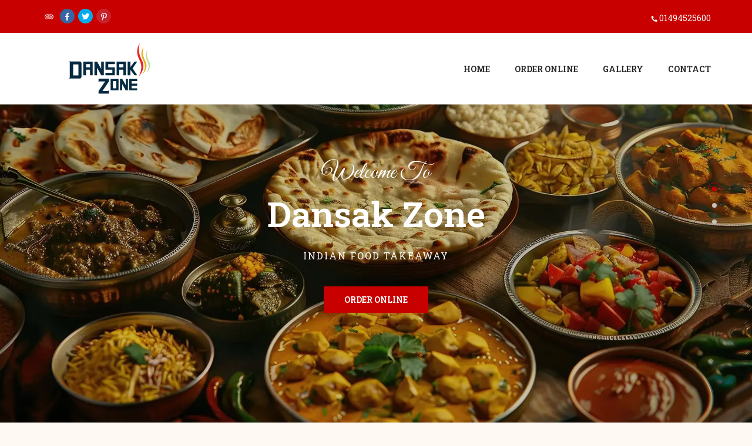

--- FILE ---
content_type: text/html; charset=UTF-8
request_url: https://www.dansakzonehp13.co.uk/
body_size: 8112
content:
<!DOCTYPE html>
<html lang="en-GB" prefix="og: http://ogp.me/ns#" class=" js_active  vc_desktop  vc_transform ">

<head>
    <!-- Meta Data -->
    <meta charset="UTF-8">
    <meta http-equiv="X-UA-Compatible" content="IE=edge">
    <meta name="viewport" content="width=device-width, initial-scale=1">
    <link rel="shortcut icon" href="https://www.dansakzonehp13.co.uk/favicon.png" />
    <title>
        Best Indian Food Takeaway in High Wycombe | Dansak Zone    </title>
    <meta name="description" content="Order delicious Indian takeaway from Dansak Zone in High Wycombe, HP13 6EB. Serving Downley, Wycombe Marsh, Bisham, Booker, and surrounding areas.">
    <link rel="canonical" href="https://www.dansakzonehp13.co.uk/" />
    <meta name="msapplication-TileColor" content="#823a90">
    <meta name="theme-color" content="#823a90">
	<meta name="keywords" content="Indian takeaway in High Wycombe, Best Vegetarian Indian restaurants near Booker, Kebab shops near me">
    <link href="https://fonts.googleapis.com/css?family=Cardo:400,400i,700%7CGreat+Vibes&amp;subset=greek"
        rel="stylesheet">
    <link href="https://fonts.googleapis.com/css?family=Roboto:300,400,700&display=swap" rel="stylesheet">
    <link href="https://www.dansakzonehp13.co.uk/assets/css/compressed-style.css" rel="stylesheet" type="text/css" />
    <link href="https://www.dansakzonehp13.co.uk/assets/css/zoom.css" rel="stylesheet" type="text/css" />
    <!-- SEO Data -->
    
    <!--Start:og tag-->
    <meta property="og:type" content="restaurant.restaurant" />
    <meta property="og:site_name" content="Dansak Zone" />
    <meta property="og:url" content="https://www.dansakzonehp13.co.uk/" />
    <meta property="og:phone_number" content="+441494525600" />
    <meta property="og:latitude" content="51.629850020570416" />
    <meta property="og:longitude" content="-0.7424418576721337" />
    <meta property="og:street-address"
        content="29 " />
    <meta property="og:locality" content="Totteridge Road" />
    <meta property="og:postal-code" content="HP13 6EB" />
    <meta property="og:country-name" content="UK" />
    <meta property="og:title" content="Best Indian Food Takeaway in High Wycombe | Dansak Zone" />
    <meta property="og:description" content="Order delicious Indian takeaway from Dansak Zone in High Wycombe, HP13 6EB. Serving Downley, Wycombe Marsh, Bisham, Booker, and surrounding areas." />
	<meta name="robots" content="index, follow">
	<meta name="keywords" content="Indian food takeaway in High Wycombe, Dansak Zone takeaway, best Indian takeaway HP13, takeaway near Wycombe Marsh, Bisham, Booker, Downley, High Wycombe takeaway, delivery in HP13">
    <!--End:og tag-->
        <script type="application/ld+json">
    {
        "@context": "http://schema.org/",
        "@graph": [{
            "@type": "Restaurant",
            "@id": "https://www.dansakzonehp13.co.uk/",
            "name": "Dansak Zone",
            "image": "https://www.dansakzonehp13.co.uk/assets/img/main-logo.png",
            "description": "Order delicious Indian takeaway from Dansak Zone in High Wycombe, HP13 6EB. Serving Downley, Wycombe Marsh, Bisham, Booker, and surrounding areas.",
            "hasmap": {
                "@type": "Map",
                "mapType": "Restaurant",
                "url": ""
            },

            "priceRange": "££",
            "openingHoursSpecification": [
                            ],
            "geo": {
                "@type": "GeoCoordinates",
                "longitude": "-0.7424418576721337",
                "latitude": "51.629850020570416"
            },
            "telephone": "+441494525600",
            "menu": "https://www.chefonline.co.uk/dansak-zone-totteridge-road-high-wycombe-hp13/menu",

            "servesCuisine": "Indian",


            "url": "https://www.dansakzonehp13.co.uk/",

            "sameAs": ["",
                "https://www.tripadvisor.co.uk/Restaurant_Review-g186223-d6599763-Reviews-Dansak_Zone-High_Wycombe_Buckinghamshire_England.html",
                "https://www.facebook.com/people/Dansak-Zone-Takeaway/100063668962865/",
                "https://twitter.com/dansakzone1",
                "https://www.pinterest.co.uk/dansakzonetakeaway/",
                ""
            ],
            "contactPoint": {
                "@type": "ContactPoint",
                "telephone": "+441494525600",
                "contactType": "Customer Service",
                "contactOption": "HearingImpairedSupported",
                "areaServed": "Totteridge Road, UK",
                "availableLanguage": "English"
            },
            "address": {
                "@type": "PostalAddress",
                "addressCountry": "United Kingdom",
                "addressLocality": "Totteridge Road",
                "addressRegion": "East Anglia",
                "postalCode": "HP13 6EB",
                "streetAddress": "29 "
            },
            "potentialAction": {
                "@type": "OrderAction",
                "target": {
                    "@type": "EntryPoint",
                    "urlTemplate": "https://www.chefonline.co.uk/dansak-zone-totteridge-road-high-wycombe-hp13/menu",
                    "inLanguage": "en-GB",
                    "actionPlatform": [
                        "http://schema.org/DesktopWebPlatform",
                        "http://schema.org/IOSPlatform",
                        "http://schema.org/AndroidPlatform"
                    ]
                }
            }
        }]


    }
    </script>
	<!-- Open Graph Tags for Dansak Zone -->
<meta property="og:type" content="restaurant.restaurant" />
<meta property="og:site_name" content="Dansak Zone" />
<meta property="og:url" content="https://www.dansakzonehp13.co.uk/" />
<meta property="og:title" content="Dansak Zone – Best Indian Takeaway in High Wycombe" />
<meta property="og:description" content="Order delicious Indian food from Dansak Zone in High Wycombe. Serving Downley, Wycombe Marsh, Bisham, Booker, and more. Enjoy fast takeaway and delivery!" />
<meta property="og:image" content="https://www.dansakzonehp13.co.uk/assets/img/main-logo.png" />
<meta property="og:phone_number" content="01494525600" />
<meta property="og:latitude" content="51.63054329544679" />
<meta property="og:longitude" content="-0.7425278306807859" />
<meta property="og:street-address" content="29 Totteridge Road" />
<meta property="og:locality" content="High Wycombe" />
<meta property="og:postal-code" content="HP13 6EB" />
<meta property="og:country-name" content="UK" />
<meta property="og:locale" content="en_GB" />

<!-- Social Profiles (Open Graph see_also) -->
<meta property="og:see_also" content="https://www.facebook.com/people/Dansak-Zone-Takeaway/100063668962865/" />
<meta property="og:see_also" content="https://www.pinterest.co.uk/dansakzonetakeaway/" />
<meta property="og:see_also" content="https://twitter.com/dansakzone1" />

<!-- Twitter Card -->
<meta name="twitter:card" content="summary_large_image" />
<meta name="twitter:title" content="Dansak Zone – Best Indian Takeaway in High Wycombe" />
<meta name="twitter:description" content="Order delicious Indian food from Dansak Zone in High Wycombe. Serving surrounding areas like Downley, Wycombe Marsh, Bisham, Booker. Order takeaway now!" />
<meta name="twitter:image" content="https://www.dansakzonehp13.co.uk/assets/img/main-logo.png" />
<meta name="twitter:url" content="https://www.dansakzonehp13.co.uk/" />

	<script type="application/ld+json">
{
  "@context": "https://schema.org",
  "@type": "Restaurant",
  "name": "Dansak Zone",
  "image": "https://www.dansakzonehp13.co.uk/assets/img/main-logo.png",
  "@id": "https://www.dansakzonehp13.co.uk/",
  "url": "https://www.dansakzonehp13.co.uk/",
  "telephone": "01494525600",
  "address": {
    "@type": "PostalAddress",
    "streetAddress": "29 Totteridge Road",
    "addressLocality": "High Wycombe",
    "postalCode": "HP13 6EB",
    "addressCountry": "UK"
  },
  "geo": {
    "@type": "GeoCoordinates",
    "latitude": 51.63054329544679,
    "longitude": -0.7425278306807859
  },
  "description": "Enjoy the finest Indian food from Dansak Zone in High Wycombe. Serving fast, flavourful takeaway to Downley, Wycombe Marsh, Bisham, Booker, and surrounding areas.",
  "servesCuisine": "Indian",
  "priceRange": "££",
  "sameAs": [
    "https://www.facebook.com/people/Dansak-Zone-Takeaway/100063668962865/",
    "https://www.pinterest.co.uk/dansakzonetakeaway/",
    "https://twitter.com/dansakzone1"
  ]
}
</script>

	<script type="application/ld+json">
{
  "@context": "https://schema.org",
  "@type": "WebPage",
  "name": "Dansak Zone",
  "url": "https://www.dansakzonehp13.co.uk/",
  "datePublished": "2017-01-16",
  "dateModified": "2025-07-12"
}
</script>

	
	<!-- Google Tag Manager -->
<script>(function(w,d,s,l,i){w[l]=w[l]||[];w[l].push({'gtm.start':
new Date().getTime(),event:'gtm.js'});var f=d.getElementsByTagName(s)[0],
j=d.createElement(s),dl=l!='dataLayer'?'&l='+l:'';j.async=true;j.src=
'https://www.googletagmanager.com/gtm.js?id='+i+dl;f.parentNode.insertBefore(j,f);
})(window,document,'script','dataLayer','GTM-N4JFGR46');</script>
<!-- End Google Tag Manager -->
	
	<script async src="https://www.googletagmanager.com/gtag/js?id=AW-747493782"></script> <script>   window.dataLayer = window.dataLayer || [];   function gtag(){dataLayer.push(arguments);}   gtag('js', new Date());   gtag('config', 'AW-747493782'); </script>

</head>

<style type="text/css">
    .site-header {
        background: white;
    }

    .site-header .site-main-menu li>a {
        color: #222;
    }

    .top-social-bar {
        background-color: #c80000;
    }

    .toggle-menu .bar {
        background: #222;
    }

    .site-header .site-main-menu li>a.current_page,
    .site-header .site-main-menu li>a:hover {
        color: #c80000;
    }

    .intagram {
        /* Permalink - use to edit and share this gradient: https://colorzilla.com/gradient-editor/#3f5ec9+0,d33563+100 */
        background: #3f5ec9;
        /* Old browsers */
        background: -moz-linear-gradient(top, #3f5ec9 0%, #d33563 100%);
        /* FF3.6-15 */
        background: -webkit-linear-gradient(top, #3f5ec9 0%, #d33563 100%);
        /* Chrome10-25,Safari5.1-6 */
        background: linear-gradient(to bottom, #3f5ec9 0%, #d33563 100%);
        /* W3C, IE10+, FF16+, Chrome26+, Opera12+, Safari7+ */
        filter: progid: DXImageTransform.Microsoft.gradient(startColorstr='#3f5ec9', endColorstr='#d33563', GradientType=0);
        /* IE6-9 */
    }

    .page-loader {
        /* Permalink - use to edit and share this gradient: https://colorzilla.com/gradient-editor/#d9000d+0,930002+100 */
        background: rgb(217, 0, 13);
        /* Old browsers */
        background: -moz-linear-gradient(left, #c80000 0%, #c80000 100%);
        /* FF3.6-15 */
        background: -webkit-linear-gradient(left, #c80000 0%, #c80000 100%);
        /* Chrome10-25,Safari5.1-6 */
        background: linear-gradient(to right, #c80000 0%, #c80000 100%)
            /* W3C, IE10+, FF16+, Chrome26+, Opera12+, Safari7+ */
            filter: progid: DXImageTransform.Microsoft.gradient(startColorstr='#d9000d', endColorstr='#930002', GradientType=1);
        /* IE6-9 */
        position: fixed;
        width: 100%;
        height: 100%;
        top: 0;
        left: 0;
        z-index: 99999999;
        display: -webkit-box;
        display: -ms-flexbox;
        display: flex;
        -webkit-box-align: center;
        -ms-flex-align: center;
        align-items: center;
        -webkit-box-pack: center;
        -ms-flex-pack: center;
        justify-content: center;
    }
</style>

<body id="home-version-1" class="home-version-1" data-style="default">
	
	<!-- Google Tag Manager (noscript) -->
<noscript><iframe src="https://www.googletagmanager.com/ns.html?id=GTM-N4JFGR46"
height="0" width="0" style="display:none;visibility:hidden"></iframe></noscript>
<!-- End Google Tag Manager (noscript) -->

    <a href="#main_content" data-type="section-switch" class="return-to-top">
        <i class="fa fa-chevron-up"></i>
    </a>
    <div class="page-loader">
        <div class="loader">
            <ul class="loader-cup">
                <li></li>
                <li></li>
                <li></li>
            </ul>
            <div class="wineglass left">
                <div class="top"></div>
            </div>
            <div class="wineglass right">
                <div class="top"></div>
            </div>
        </div>
    </div>
    <!-- /.page-loader -->
    <div id="main_content">
        <!--=========================-->
        <!--=        Navbar         =-->
        <!--=========================-->
        <header class="site-header gp-header-sticky sticky">
            <div class="top-social-bar">
                <div class="container">
                    <div class="row">
                        <div class="col">
                            <ul class="footer-social-link">

                                <li><a href="https://www.tripadvisor.co.uk/Restaurant_Review-g186223-d6599763-Reviews-Dansak_Zone-High_Wycombe_Buckinghamshire_England.html" target="_blank"
                                        class="tripadvisor"><i class="fab fa-tripadvisor"></i></a></li>

                                <li><a href="https://www.facebook.com/people/Dansak-Zone-Takeaway/100063668962865/" target="_blank"
                                        class="facebook"><i class="fab fa-facebook-f"></i></a></li>

                                <li><a class="twitter" href="https://twitter.com/dansakzone1"
                                        target="_blank"><i class="fab fa-twitter"></i></a></li>

                                <!-- <li><a class="intagram" href=""
                                        target="_blank"><i class="fab fa-instagram"></i></a></li> -->

                                <!-- <li><a class="youtube" href=""
                                        target="_blank"><i class="fab fa-youtube"></i></a></li> -->

                                <li><a class="pinterest" href="https://www.pinterest.co.uk/dansakzonetakeaway/"
                                        target="_blank"><i class="fab fa-pinterest-p"></i></a></li>

                                

                            </ul>
                        </div>

                        <div class="col">
                            <p class="top-phone text-right">
                                <i class="fa fa-phone"></i>
                                <a href='tel:01494525600'>01494525600</a>                            </p>
                        </div>

                    </div>
                </div>
            </div>
            <div class="container">
                <div class="header-inner">
                    <div class="site-logo">
                        <a href="https://www.dansakzonehp13.co.uk/" class="logo">
                            <img src="https://www.dansakzonehp13.co.uk/assets/img/main-logo.png"
                                alt="Dansak Zone logo" class="logo-main">
                            <img src="https://www.dansakzonehp13.co.uk/assets/img/main-logo.png"
                                alt="Dansak Zone logo" class="logo-sticky">
                        </a>
                    </div>
                    <!-- /.site-logo -->
                    <div class="toggle-menu">
                        <span class="bar"></span>
                        <span class="bar"></span>
                        <span class="bar"></span>
                    </div>

                    <nav class="site-nav">
                        <div class="close-menu">
                            <i class="ei ei-icon_close"></i>
                        </div>
                        <ul class="site-main-menu">

                            <li>
                                <a href="https://www.dansakzonehp13.co.uk/">
                                    Home
                                </a>
                            </li>

                            <li>
                                <a href="https://www.chefonline.co.uk/dansak-zone-totteridge-road-high-wycombe-hp13/menu">
                                    Order Online
                                </a>
                            </li>

                            <!-- <li>
                                <a href="">
                                    Reservation
                                </a>
                            </li> -->

                            <li>
                                <a href="https://www.dansakzonehp13.co.uk/gallery">
                                    Gallery
                                </a>
                            </li>

                            <li>
                                <a href="https://www.dansakzonehp13.co.uk/contact">
                                    Contact
                                </a>
                            </li>

                        </ul>
                    </nav>
                </div>
            </div>
        </header><style type="text/css">
    .banner .container {
        position: relative;
        height: 100%;
    }

    .banner .banner-content {
        text-align: right;
    }

    .banner-content .gp-btn {
        margin-right: 0;
    }

    .banner .banner-content p {
        margin-bottom: 15px;
    }

    .sl-top::before {
        background: rgba(0, 0, 0, .2);
    }

    .banner .banner-content {
        text-align: center;
    }


    @media only screen and (min-device-width :320px) and (max-device-width :1024px) {
        .banner .banner-content {
            text-align: center;
        }

        .banner .banner-content p {
            font-size: 14px;
        }

        .banner .swiper-slide {
            background-position: 0% 0;
        }

        .sl-top::before {
            background: rgba(0, 0, 0, .4);
        }
    }
</style>


<!-- Modal -->

<div class="modal fade" id="message_pop">
    <div class="modal-dialog modal-dialog-centered" role="document">
        <div class="modal-content">
            <div class="modal-inner-div">
                <div class="modal-header">
                    <div class="modal-title" id="exampleModalLabel">
                        <!-- heading -->
                    </div>
                    <button type="button" class="close" data-dismiss="modal" aria-label="Close">
                        <span aria-hidden="true">&times;</span>
                    </button>
                </div>
                <div class="modal-body">
                    <!-- content -->
                </div>
            </div>
        </div>
    </div>
</div>

<ul class="list-unstyled text-left schema-ul" itemscope itemtype="https://schema.org/Organization"></ul>

<!--==========================-->
<!--=         Banner         =-->
<!--==========================-->
<header class="banner">
    <div class="swiper-container swiper-no-swiping banner-slider" data-swiper-config='{
  "loop": false,
  "speed": 700,
  "autoplay": 4000,
  "pagination":"#banner-swiper-pagination",
  "slidesPerView": 1,
  "parallax": true,
  "nextButton":"#slide-next",
  "prevButton":"#slide-prev",
  "grabCursor": false,
  "paginationClickable": true
}'>

        <div class="swiper-wrapper">
            <div class="swiper-slide sl-top" data-bg-image="https://www.dansakzonehp13.co.uk/media/home/dansak-zone-high-wycombe-indian-takeaway-banner-3.webp">


                <div class="container">
                    <div class="banner-content">
                        <div class="sub-title" data-animate="fadeInDown">Welcome To</div>
                        <div class="banner-title" data-animate="fadeInDown" data-delay="0.3s">
                            Dansak Zone                        </div>

                        <p data-animate="fadeInUp" data-delay="0.7s">
                            Indian Food Takeaway
                        </p>

                        <a href="https://www.chefonline.co.uk/dansak-zone-totteridge-road-high-wycombe-hp13/menu" class="gp-btn btn-light" data-animate="fadeInUp"
                            data-delay="0.9s">
                            Order Online
                        </a>

                        <!-- <a href="" class="gp-btn btn-light" data-animate="fadeInUp"
                            data-delay="0.9s">
                            Reservation
                        </a> -->

                    </div>
                </div>
            </div>

            <div class="swiper-slide sl-top" data-bg-image="https://www.dansakzonehp13.co.uk/media/home/dansak-zone-high-wycombe-indian-takeaway-banner-2.webp">
                <div class="container">
                    <div class="banner-content">
                        <div class="sub-title" data-animate="fadeInDown">Welcome To</div>
                        <div class="banner-title" data-animate="fadeInDown" data-delay="0.3s">
                            Dansak Zone                        </div>

                        <p data-animate="fadeInUp" data-delay="0.7s">
                            Indian Food Takeaway
                        </p>

                        <a href="https://www.chefonline.co.uk/dansak-zone-totteridge-road-high-wycombe-hp13/menu" class="gp-btn btn-light" data-animate="fadeInUp"
                            data-delay="0.9s">
                            Order Online
                        </a>

                        <!-- <a href="" class="gp-btn btn-light" data-animate="fadeInUp"
                            data-delay="0.9s">
                            Reservation
                        </a> -->

                    </div>
                </div>
            </div>

            <div class="swiper-slide sl-top" data-bg-image="https://www.dansakzonehp13.co.uk/media/home/dansak-zone-high-wycombe-indian-takeaway-banner-1.webp">
                <div class="container">
                    <div class="banner-content">
                        <div class="sub-title" data-animate="fadeInDown">Welcome To</div>
                        <div class="banner-title" data-animate="fadeInDown" data-delay="0.3s">
                            Dansak Zone                        </div>

                        <p data-animate="fadeInUp" data-delay="0.7s">
                            Indian Food Takeaway
                        </p>

                        <a href="https://www.chefonline.co.uk/dansak-zone-totteridge-road-high-wycombe-hp13/menu" class="gp-btn btn-light" data-animate="fadeInUp"
                            data-delay="0.9s">
                            Order Online
                        </a>

                        <!-- <a href="" class="gp-btn btn-light" data-animate="fadeInUp"
                            data-delay="0.9s">
                            Reservation
                        </a> -->

                    </div>
                </div>
            </div>

        </div>


        <div class="swiper-pagination" id="banner-swiper-pagination"></div>

    </div>
</header>
<!-- /.banner -->


<!--=========================-->
<!--=         About         =-->
<!--=========================-->
<section class="about">
    <div class="container">
        <div class="row">
            <div class="col-lg-6" style="margin-top:-75px">
                <div class="about-content intro-div m-center">
                    <div class="section-title text-left">
                        <h1 class="sub-title wow fadeInUp text-justify">
                      Taste the Finest Indian Cuisine at Dansak Zone, High Wycombe</h1>
                        <p class="title wow fadeInUp text-justify" data-wow-delay="0.3s">
Dansak Zone is an Indian takeaway on 29 Totteridge Road, High Wycombe HP13 6EB, serving authentic <a href="https://www.chefonline.co.uk/dansak-zone-totteridge-road-high-wycombe-hp13/menu" target="_blank">Indian cuisine </a> with free home delivery near Downley, High Wycombe HP10, Wycombe Marsh HP11, Bisham SL7 & Booker HP12.

                        </p>
                    </div>
                    <!-- /.section-title -->

                    <p class="wow fadeInUp text-justify" data-wow-delay="0.5s">
Dansak Zone, your local Indian takeaway, is located on Totteridge Road in High Wycombe. Nestled in this vibrant neighbourhood, we bring the rich culinary heritage of India to your doorstep. Serving the nearby areas of Downley (HP10), Wycombe Marsh (HP11), Bisham (SL7), and Booker (HP12), we offer free home delivery, ensuring you can enjoy our authentic flavours without leaving your home.
                        <br><br>
Come and experience the heart of traditional Indian dining with our meticulously curated menu. We've rooted our dishes in time-honoured recipes and crafted them from the finest ingredients so you can enjoy an authentic taste experience. Explore the bold spices of our curries, the sizzling perfection of our tandoori dishes, and the aromatic delights of our biryanis. Each meal at Dansak Zone is a journey into the heart of authentic <a href="https://www.chefonline.co.uk/dansak-zone-totteridge-road-high-wycombe-hp13/menu" target="_blank">Indian cuisine </a>.
                        <br><br>
As a vegetarian Indian restaurant in High Wycombe, we ensure that our menu caters to all dietary preferences. We offer various delicious vegetarian options. Whether you're a spice enthusiast or prefer milder flavours, our diverse selection promises something for every palate.

                        <br><br>
						<a href="https://www.dansakzonehp13.co.uk/contact" target="_blank">Join us </a> and savour the authentic Indian flavours right here in High Wycombe. We look forward to serving you soon!
                        
                    </p>
                </div>
                <!-- /.about-content -->
            </div>
            <!-- /.col-lg-6 -->

            <div class="col-lg-6 hide-mobile">
                <div class="about-feature-image">

                    <div class="img-one" data-parallax='{"y" : 25}'>
                        <img src="https://www.dansakzonehp13.co.uk/media/home/dansak-zone-indian-dishes.webp" alt="dansak-zone-indian-dishes.webp" class="wow fadeInDown">
                    </div>

                    <div class="img-two" data-parallax='{"y" : -25}'>
                        <img src="https://www.dansakzonehp13.co.uk/media/home/dansak-zone-indian-takeaway.webp" alt="dansak-zone-indian-takeaway.webp" class="wow fadeInUp">
                    </div>
                </div>
                <!-- /.about-feature-image -->
            </div>
            <!-- /.col-lg-6 -->
        </div>
        <!-- /.row -->

    </div>
    <!-- /.container -->
</section>
<!-- /.about -->

<!-- ARTA Nomination Section -->

<style type="text/css">
.arta-nomination-link {
    transition: box-shadow 0.7s ease-in-out;
    padding: 20px;
}

.arta-nomination-link:hover {
    box-shadow: 0 0 11px rgba(243, 165, 77, 1);
}
</style>




<!-- ARTA Nomination section end -->


<!--===========================-->
<!--=      Order Section      =-->
<!--===========================-->
<div class="online-order-section">
    <div class="order-background"></div>
    <div class="container mb-3">

        <div class="row offer-div2 mb-5">
            <div class="col-md-12 text-center">
                <div class="offer-img-div2">
                    <img src="https://www.dansakzonehp13.co.uk/media/home/speical-indian-dish-offer-at-dansak-zone.jpg" class="offer-image" alt="speical-indian-dish-offer-at-dansak-zone.jpg">
                </div>
                <div class="offer-content2">
                    <div class="offer-slogun">
                        Order Online
                    </div>
                    <p>
                        Order Takeaway From Our Menu
                    </p>
                    <a href="https://www.chefonline.co.uk/dansak-zone-totteridge-road-high-wycombe-hp13/menu" class="gp-btn btn-light" data-animate="fadeInUp"
                        data-delay="0.9s">Browse Menu</a>
                </div>

            </div>
        </div>

        <!-- Reservation Section -->
        <!-- <div class="row offer-div top-offer-div">
            <div class="col-md-12 text-center">

                <div class="offer-img-div">
                    <img src="https://www.dansakzonehp13.co.uk/media/about/reservation.jpg" class="offer-image" alt="reservation">
                </div>

                <div class="offer-content">
                    <h4 class="offer-slogun">
                        Book a Table
                    </h4>
                    <p>
                        Enjoy Sumptuous Culinary Experience
                    </p>
                    <a href="" class="gp-btn btn-light" data-animate="fadeInUp"
                        data-delay="0.9s">Reservation</a>
                </div>

            </div>
        </div> -->

        <!-- Reservation end -->
    </div>
</div><!-- order section end -->

<section class="notice">
    <div class="container">
        <div class="row">
            <div class="col-lg-12 text-center">
                <div class="offer-slogun">
                    Free Home Delivery
                </div>
                <p>
                    Within 3 miles radius
                </p>
                <a href="https://www.chefonline.co.uk/dansak-zone-totteridge-road-high-wycombe-hp13/menu" class="gp-btn btn-light" data-animate="fadeInUp"
                    data-delay="0.9s">Order Online</a>
            </div>
        </div>
    </div>
</section>

<style type="text/css">
    .online-order-section.seo-section {
        padding-top: 65px;
        padding-bottom: 65px;
    }

    .seo-text {
        padding: 20px;
        background-color: #fff;
        border: 10px solid #f3f3f3;
    }

    .seo-text p {
        margin-bottom: 0px;
    }
</style>

<section style="padding:3rem">
    <div class="container" style="border:2px solid black; padding:20px">
        <div class="row">
            <div class="col-lg-12">
               <h2>Unveiling Gems, the Best Indian Takeaway on High Wycombe</h2>
    <p>Embracing the vibrant community spirit, we bring you the diverse culinary tapestry of India right to your doorstep. Our dishes are steeped in centuries-old recipes, meticulously prepared using premium ingredients to deliver an unparalleled taste experience. Each dish invites you on a journey through India's culinary landscape, from robust curry blends to impeccably charred tandoori specialities and fragrant biryanis.</p>
    <p>As a vegetarian-friendly establishment in High Wycombe, we cater to diverse dietary preferences with a tempting array of meat-free options. Whether you crave bold spices or prefer milder notes, our menu promises a delightful selection to satisfy every palate.</p>
    <p>Come to Dansak Zone and indulge in the true essence of Indian cuisine right here in High Wycombe. We eagerly await the pleasure of serving you soon!</p>

    <h3>A Culinary Journey Through Traditional Indian Dining</h3>
    <p>Come join us on a culinary journey through traditional Indian dining at Dansak Zone. Indulge in rich flavours, aromatic spices, and authentic dishes crafted carefully. Experience the essence of India in every bite, right here in High Wycombe. Discover a truly unforgettable taste.</p>

    <h3>Enjoy the Best Vegetarian Delights at Dansak Zone</h3>
    <p>Discover a delightful array of vegetarian dishes at Dansak Zone! From flavourful curries to wholesome biryanis, each dish is crafted with fresh ingredients and aromatic spices. Whether you're a vegetarian enthusiast or exploring new flavours, our menu promises a satisfying experience!</p>

    <h3>Experience Excellent Service With Fast Delivery</h3>
    <p>Dining and service at Dansak Zone are exceptional. Our menu features a variety of Indian dishes prepared with passion and served in a welcoming atmosphere. Treat yourself to a memorable culinary experience. Enjoy authentic flavours at Dansak Zone. Our menu offers a range of vegetarian and meat dishes.</p>

    <h3>FAQs - People Also Ask</h3>
    
    <p><strong>What areas do you deliver to?</strong><br> We proudly deliver to Downley (HP10), Wycombe Marsh (HP11), Bisham (SL7), Booker (HP12), and surrounding neighbourhoods. Enjoy our authentic Indian flavours from the comfort of your home.</p>

    <p><strong>What makes Dansak Zone unique?</strong><br> Dansak Zone is more than a takeaway; it's a culinary journey through traditional Indian dining. Our menu reflects centuries-old recipes and a commitment to quality and authenticity.</p>

    <p><strong>Do you offer vegetarian options?</strong><br> We take pride in our diverse vegetarian menu, featuring classics like Paneer Tikka Masala and regional specialties such as Aloo Gobi and Dal Makhani. Every dish celebrates the richness of Indian vegetarian cuisine.</p>

    <p><strong>How can I order from Dansak Zone?</strong><br> Ordering is easy! Simply visit our website, browse our menu, select your favourite dishes, and place your order online. Experience the convenience of authentic Indian food delivered to your doorstep.</p>

    <p><strong>What sets Dansak Zone apart in terms of service?</strong><br> We prioritise excellent service and a pleasant customer experience. Whether it's a family dinner or a special event, we aim to make every dining occasion exceptional with prompt, friendly service and delicious food.</p>

            </div>
        </div>
    </div>
</section><style type="text/css">
    #site-footer .footer-menu li a,
    #site-footer .footer-menu li a:hover {
        color: #c6c6c6;
    }
</style>

<!--=========================-->
<!--=        Footer         =-->
<!--=========================-->
<footer id="site-footer">
    <div class="container">
        <div class="footer-nner">
            <div class="row">
                <div class="col-md-6 col-lg-6">
                    <div class="footer-widget widget">
                        <h3 class="widget-title">
                            Dansak Zone                        </h3>

                        <ul class="footer-menu">
                            <li>Tel:
                                <a href='tel:01494525600'>01494525600</a>                            </li>
                            <li>Email:
                                info@dansakzonehp13.co.uk                            </li>
                            <li>
                                29 Totteridge Road, High Wycombe HP13 6EB                            </li>
                        </ul>
                    </div>
                    <!-- /.footer-widget widget -->
                </div>
                <!-- /.col-md-6 col-lg-4 -->

                <div class="col-md-6 col-lg-6">
                    <div class="widget-title">
                        <h3>Opening Hours</h3>
                        <ul class="list-unstyled timing">
                            <li>Monday - Sunday : 8:00 AM – 11:00 PM</li>
                            
                        </ul>
                    </div>
                    <!-- /.footer-widget widget -->
                </div>
                <!-- /.col-md-6 col-lg-4 -->

            </div>
            <!-- /.row -->


        </div>
        <!-- /.footer-nner -->
    </div>
    <!-- /.container -->

    <div class="container">
        <div class="site-info">
            <p class="copy-right">ChefOnline Partner Restaurant<br>Copyright &copy;
                2026                chefonline.co.uk
            </p>
        </div>
        <!-- /.site-info -->
    </div>
    <!-- /.container -->
</footer>
<!-- /#footer -->

</div>
<!-- /#site -->

<!-- Dependency Scripts -->
<script src="https://www.dansakzonehp13.co.uk/assets/js/app.min.js">
</script>
<script src="https://www.dansakzonehp13.co.uk/assets/js/zoom.js">
</script>

<!-- <script>

    $(window).on('load',function(){
        $('#message_pop').modal('show');
    });

</script> -->


</body>

</html>

--- FILE ---
content_type: text/css
request_url: https://www.dansakzonehp13.co.uk/assets/css/compressed-style.css
body_size: 66656
content:
@import url("https://fonts.googleapis.com/css2?family=Roboto+Slab:wght@400;600&display=swap");
@charset "UTF-8";
*:focus {
	outline: none;
}

/*!
 * Bootstrap v4.3.1 (https://getbootstrap.com/)
 * Copyright 2011-2019 The Bootstrap Authors
 * Copyright 2011-2019 Twitter, Inc.
 * Licensed under MIT (https://github.com/twbs/bootstrap/blob/master/LICENSE)
 */

:root {
	--blue: #007bff;
	--indigo: #6610f2;
	--purple: #6f42c1;
	--pink: #e83e8c;
	--red: #dc3545;
	--orange: #fd7e14;
	--yellow: #ffc107;
	--green: #28a745;
	--teal: #20c997;
	--cyan: #17a2b8;
	--white: #fff;
	--gray: #6c757d;
	--gray-dark: #343a40;
	--primary: #007bff;
	--secondary: #6c757d;
	--success: #28a745;
	--info: #17a2b8;
	--warning: #ffc107;
	--danger: #dc3545;
	--light: #f8f9fa;
	--dark: #343a40;
	--breakpoint-xs: 0;
	--breakpoint-sm: 576px;
	--breakpoint-md: 768px;
	--breakpoint-lg: 992px;
	--breakpoint-xl: 1200px;
	--font-family-sans-serif: -apple-system, BlinkMacSystemFont, "Segoe UI",
		Roboto, "Helvetica Neue", Arial, "Noto Sans", sans-serif,
		"Apple Color Emoji", "Segoe UI Emoji", "Segoe UI Symbol", "Noto Color Emoji";
	--font-family-monospace: SFMono-Regular, Menlo, Monaco, Consolas,
		"Liberation Mono", "Courier New", monospace;
}

*,
::after,
::before {
	box-sizing: border-box;
}

html {
	font-family: sans-serif;
	line-height: 1.15;
	-webkit-text-size-adjust: 100%;
	-webkit-tap-highlight-color: transparent;
}

article,
aside,
figcaption,
figure,
footer,
header,
hgroup,
main,
nav,
section {
	display: block;
}

body {
	margin: 0;
	font-family: -apple-system, BlinkMacSystemFont, "Segoe UI", Roboto,
		"Helvetica Neue", Arial, "Noto Sans", sans-serif, "Apple Color Emoji",
		"Segoe UI Emoji", "Segoe UI Symbol", "Noto Color Emoji";
	font-size: 1rem;
	font-weight: 400;
	line-height: 1.5;
	color: #212529;
	text-align: left;
	background-color: #fff;
}

[tabindex="-1"]:focus {
	outline: 0 !important;
}

hr {
	box-sizing: content-box;
	height: 0;
	overflow: visible;
}

h1,
h2,
h3,
h4,
h5,
h6 {
	margin-top: 0;
	margin-bottom: 0.5rem;
}

p {
	margin-top: 0;
	margin-bottom: 1rem;
}

abbr[data-original-title],
abbr[title] {
	text-decoration: underline;
	-webkit-text-decoration: underline dotted;
	text-decoration: underline dotted;
	cursor: help;
	border-bottom: 0;
	-webkit-text-decoration-skip-ink: none;
	text-decoration-skip-ink: none;
}

address {
	margin-bottom: 1rem;
	font-style: normal;
	line-height: inherit;
}

dl,
ol,
ul {
	margin-top: 0;
	margin-bottom: 1rem;
}

ol ol,
ol ul,
ul ol,
ul ul {
	margin-bottom: 0;
}

dt {
	font-weight: 700;
}

dd {
	margin-bottom: 0.5rem;
	margin-left: 0;
}

blockquote {
	margin: 0 0 1rem;
}

b,
strong {
	font-weight: bolder;
}

small {
	font-size: 80%;
}

sub,
sup {
	position: relative;
	font-size: 75%;
	line-height: 0;
	vertical-align: baseline;
}

sub {
	bottom: -0.25em;
}

sup {
	top: -0.5em;
}

a {
	color: #007bff;
	text-decoration: none;
	background-color: transparent;
}

a:hover {
	color: #0056b3;
	text-decoration: underline;
}

a:not([href]):not([tabindex]) {
	color: inherit;
	text-decoration: none;
}

a:not([href]):not([tabindex]):focus,
a:not([href]):not([tabindex]):hover {
	color: inherit;
	text-decoration: none;
}

a:not([href]):not([tabindex]):focus {
	outline: 0;
}

code,
kbd,
pre,
samp {
	font-family: SFMono-Regular, Menlo, Monaco, Consolas, "Liberation Mono",
		"Courier New", monospace;
	font-size: 1em;
}

pre {
	margin-top: 0;
	margin-bottom: 1rem;
	overflow: auto;
}

figure {
	margin: 0 0 1rem;
}

img {
	vertical-align: middle;
	border-style: none;
}

svg {
	overflow: hidden;
	vertical-align: middle;
}

table {
	border-collapse: collapse;
}

caption {
	padding-top: 0.75rem;
	padding-bottom: 0.75rem;
	color: #6c757d;
	text-align: left;
	caption-side: bottom;
}

th {
	text-align: inherit;
}

label {
	display: inline-block;
	margin-bottom: 0.5rem;
}

button {
	border-radius: 0;
}

button:focus {
	outline: 1px dotted;
	outline: 5px auto -webkit-focus-ring-color;
}

button,
input,
optgroup,
select,
textarea {
	margin: 0;
	font-family: inherit;
	font-size: inherit;
	line-height: inherit;
}

button,
input {
	overflow: visible;
}

button,
select {
	text-transform: none;
}

select {
	word-wrap: normal;
}

[type="button"],
[type="reset"],
[type="submit"],
button {
	-webkit-appearance: button;
}

[type="button"]:not(:disabled),
[type="reset"]:not(:disabled),
[type="submit"]:not(:disabled),
button:not(:disabled) {
	cursor: pointer;
}

[type="button"]::-moz-focus-inner,
[type="reset"]::-moz-focus-inner,
[type="submit"]::-moz-focus-inner,
button::-moz-focus-inner {
	padding: 0;
	border-style: none;
}

input[type="checkbox"],
input[type="radio"] {
	box-sizing: border-box;
	padding: 0;
}

input[type="date"],
input[type="datetime-local"],
input[type="month"],
input[type="time"] {
	-webkit-appearance: listbox;
}

textarea {
	overflow: auto;
	resize: vertical;
}

fieldset {
	min-width: 0;
	padding: 0;
	margin: 0;
	border: 0;
}

legend {
	display: block;
	width: 100%;
	max-width: 100%;
	padding: 0;
	margin-bottom: 0.5rem;
	font-size: 1.5rem;
	line-height: inherit;
	color: inherit;
	white-space: normal;
}

progress {
	vertical-align: baseline;
}

[type="number"]::-webkit-inner-spin-button,
[type="number"]::-webkit-outer-spin-button {
	height: auto;
}

[type="search"] {
	outline-offset: -2px;
	-webkit-appearance: none;
}

[type="search"]::-webkit-search-decoration {
	-webkit-appearance: none;
}

::-webkit-file-upload-button {
	font: inherit;
	-webkit-appearance: button;
}

output {
	display: inline-block;
}

summary {
	display: list-item;
	cursor: pointer;
}

template {
	display: none;
}

[hidden] {
	display: none !important;
}

.h1,
.h2,
.h3,
.h4,
.h5,
.h6,
h1,
h2,
h3,
h4,
h5,
h6 {
	margin-bottom: 0.5rem;
	font-weight: 500;
	line-height: 1.2;
}

.h1,
h1 {
	font-size: 2.5rem;
}

.h2,
h2 {
	font-size: 2rem;
}

.h3,
h3 {
	font-size: 1.75rem;
}

.h4,
h4 {
	font-size: 1.5rem;
}

.h5,
h5 {
	font-size: 1.25rem;
}

.h6,
h6 {
	font-size: 1rem;
}

.lead {
	font-size: 1.25rem;
	font-weight: 300;
}

.display-1 {
	font-size: 6rem;
	font-weight: 300;
	line-height: 1.2;
}

.display-2 {
	font-size: 5.5rem;
	font-weight: 300;
	line-height: 1.2;
}

.display-3 {
	font-size: 4.5rem;
	font-weight: 300;
	line-height: 1.2;
}

.display-4 {
	font-size: 3.5rem;
	font-weight: 300;
	line-height: 1.2;
}

hr {
	margin-top: 1rem;
	margin-bottom: 1rem;
	border: 0;
	border-top: 1px solid rgba(0, 0, 0, 0.1);
}

.small,
small {
	font-size: 80%;
	font-weight: 400;
}

.mark,
mark {
	padding: 0.2em;
	background-color: #fcf8e3;
}

.list-unstyled {
	padding-left: 0;
	list-style: none;
}

.list-inline {
	padding-left: 0;
	list-style: none;
}

.list-inline-item {
	display: inline-block;
}

.list-inline-item:not(:last-child) {
	margin-right: 0.5rem;
}

.initialism {
	font-size: 90%;
	text-transform: uppercase;
}

.blockquote {
	margin-bottom: 1rem;
	font-size: 1.25rem;
}

.blockquote-footer {
	display: block;
	font-size: 80%;
	color: #6c757d;
}

.blockquote-footer::before {
	content: "\2014\00A0";
}

.img-fluid {
	max-width: 100%;
	height: auto;
}

.img-thumbnail {
	padding: 0.25rem;
	background-color: #fff;
	border: 1px solid #dee2e6;
	border-radius: 0.25rem;
	max-width: 100%;
	height: auto;
}

.figure {
	display: inline-block;
}

.figure-img {
	margin-bottom: 0.5rem;
	line-height: 1;
}

.figure-caption {
	font-size: 90%;
	color: #6c757d;
}

code {
	font-size: 87.5%;
	color: #e83e8c;
	word-break: break-word;
}

a > code {
	color: inherit;
}

kbd {
	padding: 0.2rem 0.4rem;
	font-size: 87.5%;
	color: #fff;
	background-color: #212529;
	border-radius: 0.2rem;
}

kbd kbd {
	padding: 0;
	font-size: 100%;
	font-weight: 700;
}

pre {
	display: block;
	font-size: 87.5%;
	color: #212529;
}

pre code {
	font-size: inherit;
	color: inherit;
	word-break: normal;
}

.pre-scrollable {
	max-height: 340px;
	overflow-y: scroll;
}

.container {
	width: 100%;
	padding-right: 15px;
	padding-left: 15px;
	margin-right: auto;
	margin-left: auto;
}

@media (min-width: 576px) {
	.container {
		max-width: 540px;
	}
}

@media (min-width: 768px) {
	.container {
		max-width: 720px;
	}
}

@media (min-width: 992px) {
	.container {
		max-width: 960px;
	}
}

@media (min-width: 1200px) {
	.container {
		max-width: 1140px;
	}
}

.container-fluid {
	width: 100%;
	padding-right: 15px;
	padding-left: 15px;
	margin-right: auto;
	margin-left: auto;
}

.row {
	display: -ms-flexbox;
	display: flex;
	-ms-flex-wrap: wrap;
	flex-wrap: wrap;
	margin-right: -15px;
	margin-left: -15px;
}

.no-gutters {
	margin-right: 0;
	margin-left: 0;
}

.no-gutters > .col,
.no-gutters > [class*="col-"] {
	padding-right: 0;
	padding-left: 0;
}

.col,
.col-1,
.col-10,
.col-11,
.col-12,
.col-2,
.col-3,
.col-4,
.col-5,
.col-6,
.col-7,
.col-8,
.col-9,
.col-auto,
.col-lg,
.col-lg-1,
.col-lg-10,
.col-lg-11,
.col-lg-12,
.col-lg-2,
.col-lg-3,
.col-lg-4,
.col-lg-5,
.col-lg-6,
.col-lg-7,
.col-lg-8,
.col-lg-9,
.col-lg-auto,
.col-md,
.col-md-1,
.col-md-10,
.col-md-11,
.col-md-12,
.col-md-2,
.col-md-3,
.col-md-4,
.col-md-5,
.col-md-6,
.col-md-7,
.col-md-8,
.col-md-9,
.col-md-auto,
.col-sm,
.col-sm-1,
.col-sm-10,
.col-sm-11,
.col-sm-12,
.col-sm-2,
.col-sm-3,
.col-sm-4,
.col-sm-5,
.col-sm-6,
.col-sm-7,
.col-sm-8,
.col-sm-9,
.col-sm-auto,
.col-xl,
.col-xl-1,
.col-xl-10,
.col-xl-11,
.col-xl-12,
.col-xl-2,
.col-xl-3,
.col-xl-4,
.col-xl-5,
.col-xl-6,
.col-xl-7,
.col-xl-8,
.col-xl-9,
.col-xl-auto {
	position: relative;
	width: 100%;
	padding-right: 15px;
	padding-left: 15px;
}

.col {
	-ms-flex-preferred-size: 0;
	flex-basis: 0;
	-ms-flex-positive: 1;
	flex-grow: 1;
	max-width: 100%;
}

.col-auto {
	-ms-flex: 0 0 auto;
	flex: 0 0 auto;
	width: auto;
	max-width: 100%;
}

.col-1 {
	-ms-flex: 0 0 8.333333%;
	flex: 0 0 8.333333%;
	max-width: 8.333333%;
}

.col-2 {
	-ms-flex: 0 0 16.666667%;
	flex: 0 0 16.666667%;
	max-width: 16.666667%;
}

.col-3 {
	-ms-flex: 0 0 25%;
	flex: 0 0 25%;
	max-width: 25%;
}

.col-4 {
	-ms-flex: 0 0 33.333333%;
	flex: 0 0 33.333333%;
	max-width: 33.333333%;
}

.col-5 {
	-ms-flex: 0 0 41.666667%;
	flex: 0 0 41.666667%;
	max-width: 41.666667%;
}

.col-6 {
	-ms-flex: 0 0 50%;
	flex: 0 0 50%;
	max-width: 50%;
}

.col-7 {
	-ms-flex: 0 0 58.333333%;
	flex: 0 0 58.333333%;
	max-width: 58.333333%;
}

.col-8 {
	-ms-flex: 0 0 66.666667%;
	flex: 0 0 66.666667%;
	max-width: 66.666667%;
}

.col-9 {
	-ms-flex: 0 0 75%;
	flex: 0 0 75%;
	max-width: 75%;
}

.col-10 {
	-ms-flex: 0 0 83.333333%;
	flex: 0 0 83.333333%;
	max-width: 83.333333%;
}

.col-11 {
	-ms-flex: 0 0 91.666667%;
	flex: 0 0 91.666667%;
	max-width: 91.666667%;
}

.col-12 {
	-ms-flex: 0 0 100%;
	flex: 0 0 100%;
	max-width: 100%;
}

.order-first {
	-ms-flex-order: -1;
	order: -1;
}

.order-last {
	-ms-flex-order: 13;
	order: 13;
}

.order-0 {
	-ms-flex-order: 0;
	order: 0;
}

.order-1 {
	-ms-flex-order: 1;
	order: 1;
}

.order-2 {
	-ms-flex-order: 2;
	order: 2;
}

.order-3 {
	-ms-flex-order: 3;
	order: 3;
}

.order-4 {
	-ms-flex-order: 4;
	order: 4;
}

.order-5 {
	-ms-flex-order: 5;
	order: 5;
}

.order-6 {
	-ms-flex-order: 6;
	order: 6;
}

.order-7 {
	-ms-flex-order: 7;
	order: 7;
}

.order-8 {
	-ms-flex-order: 8;
	order: 8;
}

.order-9 {
	-ms-flex-order: 9;
	order: 9;
}

.order-10 {
	-ms-flex-order: 10;
	order: 10;
}

.order-11 {
	-ms-flex-order: 11;
	order: 11;
}

.order-12 {
	-ms-flex-order: 12;
	order: 12;
}

.offset-1 {
	margin-left: 8.333333%;
}

.offset-2 {
	margin-left: 16.666667%;
}

.offset-3 {
	margin-left: 25%;
}

.offset-4 {
	margin-left: 33.333333%;
}

.offset-5 {
	margin-left: 41.666667%;
}

.offset-6 {
	margin-left: 50%;
}

.offset-7 {
	margin-left: 58.333333%;
}

.offset-8 {
	margin-left: 66.666667%;
}

.offset-9 {
	margin-left: 75%;
}

.offset-10 {
	margin-left: 83.333333%;
}

.offset-11 {
	margin-left: 91.666667%;
}

@media (min-width: 576px) {
	.col-sm {
		-ms-flex-preferred-size: 0;
		flex-basis: 0;
		-ms-flex-positive: 1;
		flex-grow: 1;
		max-width: 100%;
	}
	.col-sm-auto {
		-ms-flex: 0 0 auto;
		flex: 0 0 auto;
		width: auto;
		max-width: 100%;
	}
	.col-sm-1 {
		-ms-flex: 0 0 8.333333%;
		flex: 0 0 8.333333%;
		max-width: 8.333333%;
	}
	.col-sm-2 {
		-ms-flex: 0 0 16.666667%;
		flex: 0 0 16.666667%;
		max-width: 16.666667%;
	}
	.col-sm-3 {
		-ms-flex: 0 0 25%;
		flex: 0 0 25%;
		max-width: 25%;
	}
	.col-sm-4 {
		-ms-flex: 0 0 33.333333%;
		flex: 0 0 33.333333%;
		max-width: 33.333333%;
	}
	.col-sm-5 {
		-ms-flex: 0 0 41.666667%;
		flex: 0 0 41.666667%;
		max-width: 41.666667%;
	}
	.col-sm-6 {
		-ms-flex: 0 0 50%;
		flex: 0 0 50%;
		max-width: 50%;
	}
	.col-sm-7 {
		-ms-flex: 0 0 58.333333%;
		flex: 0 0 58.333333%;
		max-width: 58.333333%;
	}
	.col-sm-8 {
		-ms-flex: 0 0 66.666667%;
		flex: 0 0 66.666667%;
		max-width: 66.666667%;
	}
	.col-sm-9 {
		-ms-flex: 0 0 75%;
		flex: 0 0 75%;
		max-width: 75%;
	}
	.col-sm-10 {
		-ms-flex: 0 0 83.333333%;
		flex: 0 0 83.333333%;
		max-width: 83.333333%;
	}
	.col-sm-11 {
		-ms-flex: 0 0 91.666667%;
		flex: 0 0 91.666667%;
		max-width: 91.666667%;
	}
	.col-sm-12 {
		-ms-flex: 0 0 100%;
		flex: 0 0 100%;
		max-width: 100%;
	}
	.order-sm-first {
		-ms-flex-order: -1;
		order: -1;
	}
	.order-sm-last {
		-ms-flex-order: 13;
		order: 13;
	}
	.order-sm-0 {
		-ms-flex-order: 0;
		order: 0;
	}
	.order-sm-1 {
		-ms-flex-order: 1;
		order: 1;
	}
	.order-sm-2 {
		-ms-flex-order: 2;
		order: 2;
	}
	.order-sm-3 {
		-ms-flex-order: 3;
		order: 3;
	}
	.order-sm-4 {
		-ms-flex-order: 4;
		order: 4;
	}
	.order-sm-5 {
		-ms-flex-order: 5;
		order: 5;
	}
	.order-sm-6 {
		-ms-flex-order: 6;
		order: 6;
	}
	.order-sm-7 {
		-ms-flex-order: 7;
		order: 7;
	}
	.order-sm-8 {
		-ms-flex-order: 8;
		order: 8;
	}
	.order-sm-9 {
		-ms-flex-order: 9;
		order: 9;
	}
	.order-sm-10 {
		-ms-flex-order: 10;
		order: 10;
	}
	.order-sm-11 {
		-ms-flex-order: 11;
		order: 11;
	}
	.order-sm-12 {
		-ms-flex-order: 12;
		order: 12;
	}
	.offset-sm-0 {
		margin-left: 0;
	}
	.offset-sm-1 {
		margin-left: 8.333333%;
	}
	.offset-sm-2 {
		margin-left: 16.666667%;
	}
	.offset-sm-3 {
		margin-left: 25%;
	}
	.offset-sm-4 {
		margin-left: 33.333333%;
	}
	.offset-sm-5 {
		margin-left: 41.666667%;
	}
	.offset-sm-6 {
		margin-left: 50%;
	}
	.offset-sm-7 {
		margin-left: 58.333333%;
	}
	.offset-sm-8 {
		margin-left: 66.666667%;
	}
	.offset-sm-9 {
		margin-left: 75%;
	}
	.offset-sm-10 {
		margin-left: 83.333333%;
	}
	.offset-sm-11 {
		margin-left: 91.666667%;
	}
}

@media (min-width: 768px) {
	.col-md {
		-ms-flex-preferred-size: 0;
		flex-basis: 0;
		-ms-flex-positive: 1;
		flex-grow: 1;
		max-width: 100%;
	}
	.col-md-auto {
		-ms-flex: 0 0 auto;
		flex: 0 0 auto;
		width: auto;
		max-width: 100%;
	}
	.col-md-1 {
		-ms-flex: 0 0 8.333333%;
		flex: 0 0 8.333333%;
		max-width: 8.333333%;
	}
	.col-md-2 {
		-ms-flex: 0 0 16.666667%;
		flex: 0 0 16.666667%;
		max-width: 16.666667%;
	}
	.col-md-3 {
		-ms-flex: 0 0 25%;
		flex: 0 0 25%;
		max-width: 25%;
	}
	.col-md-4 {
		-ms-flex: 0 0 33.333333%;
		flex: 0 0 33.333333%;
		max-width: 33.333333%;
	}
	.col-md-5 {
		-ms-flex: 0 0 41.666667%;
		flex: 0 0 41.666667%;
		max-width: 41.666667%;
	}
	.col-md-6 {
		-ms-flex: 0 0 50%;
		flex: 0 0 50%;
		max-width: 50%;
	}
	.col-md-7 {
		-ms-flex: 0 0 58.333333%;
		flex: 0 0 58.333333%;
		max-width: 58.333333%;
	}
	.col-md-8 {
		-ms-flex: 0 0 66.666667%;
		flex: 0 0 66.666667%;
		max-width: 66.666667%;
	}
	.col-md-9 {
		-ms-flex: 0 0 75%;
		flex: 0 0 75%;
		max-width: 75%;
	}
	.col-md-10 {
		-ms-flex: 0 0 83.333333%;
		flex: 0 0 83.333333%;
		max-width: 83.333333%;
	}
	.col-md-11 {
		-ms-flex: 0 0 91.666667%;
		flex: 0 0 91.666667%;
		max-width: 91.666667%;
	}
	.col-md-12 {
		-ms-flex: 0 0 100%;
		flex: 0 0 100%;
		max-width: 100%;
	}
	.order-md-first {
		-ms-flex-order: -1;
		order: -1;
	}
	.order-md-last {
		-ms-flex-order: 13;
		order: 13;
	}
	.order-md-0 {
		-ms-flex-order: 0;
		order: 0;
	}
	.order-md-1 {
		-ms-flex-order: 1;
		order: 1;
	}
	.order-md-2 {
		-ms-flex-order: 2;
		order: 2;
	}
	.order-md-3 {
		-ms-flex-order: 3;
		order: 3;
	}
	.order-md-4 {
		-ms-flex-order: 4;
		order: 4;
	}
	.order-md-5 {
		-ms-flex-order: 5;
		order: 5;
	}
	.order-md-6 {
		-ms-flex-order: 6;
		order: 6;
	}
	.order-md-7 {
		-ms-flex-order: 7;
		order: 7;
	}
	.order-md-8 {
		-ms-flex-order: 8;
		order: 8;
	}
	.order-md-9 {
		-ms-flex-order: 9;
		order: 9;
	}
	.order-md-10 {
		-ms-flex-order: 10;
		order: 10;
	}
	.order-md-11 {
		-ms-flex-order: 11;
		order: 11;
	}
	.order-md-12 {
		-ms-flex-order: 12;
		order: 12;
	}
	.offset-md-0 {
		margin-left: 0;
	}
	.offset-md-1 {
		margin-left: 8.333333%;
	}
	.offset-md-2 {
		margin-left: 16.666667%;
	}
	.offset-md-3 {
		margin-left: 25%;
	}
	.offset-md-4 {
		margin-left: 33.333333%;
	}
	.offset-md-5 {
		margin-left: 41.666667%;
	}
	.offset-md-6 {
		margin-left: 50%;
	}
	.offset-md-7 {
		margin-left: 58.333333%;
	}
	.offset-md-8 {
		margin-left: 66.666667%;
	}
	.offset-md-9 {
		margin-left: 75%;
	}
	.offset-md-10 {
		margin-left: 83.333333%;
	}
	.offset-md-11 {
		margin-left: 91.666667%;
	}
}

@media (min-width: 992px) {
	.col-lg {
		-ms-flex-preferred-size: 0;
		flex-basis: 0;
		-ms-flex-positive: 1;
		flex-grow: 1;
		max-width: 100%;
	}
	.col-lg-auto {
		-ms-flex: 0 0 auto;
		flex: 0 0 auto;
		width: auto;
		max-width: 100%;
	}
	.col-lg-1 {
		-ms-flex: 0 0 8.333333%;
		flex: 0 0 8.333333%;
		max-width: 8.333333%;
	}
	.col-lg-2 {
		-ms-flex: 0 0 16.666667%;
		flex: 0 0 16.666667%;
		max-width: 16.666667%;
	}
	.col-lg-3 {
		-ms-flex: 0 0 25%;
		flex: 0 0 25%;
		max-width: 25%;
	}
	.col-lg-4 {
		-ms-flex: 0 0 33.333333%;
		flex: 0 0 33.333333%;
		max-width: 33.333333%;
	}
	.col-lg-5 {
		-ms-flex: 0 0 41.666667%;
		flex: 0 0 41.666667%;
		max-width: 41.666667%;
	}
	.col-lg-6 {
		-ms-flex: 0 0 50%;
		flex: 0 0 50%;
		max-width: 50%;
	}
	.col-lg-7 {
		-ms-flex: 0 0 58.333333%;
		flex: 0 0 58.333333%;
		max-width: 58.333333%;
	}
	.col-lg-8 {
		-ms-flex: 0 0 66.666667%;
		flex: 0 0 66.666667%;
		max-width: 66.666667%;
	}
	.col-lg-9 {
		-ms-flex: 0 0 75%;
		flex: 0 0 75%;
		max-width: 75%;
	}
	.col-lg-10 {
		-ms-flex: 0 0 83.333333%;
		flex: 0 0 83.333333%;
		max-width: 83.333333%;
	}
	.col-lg-11 {
		-ms-flex: 0 0 91.666667%;
		flex: 0 0 91.666667%;
		max-width: 91.666667%;
	}
	.col-lg-12 {
		-ms-flex: 0 0 100%;
		flex: 0 0 100%;
		max-width: 100%;
	}
	.order-lg-first {
		-ms-flex-order: -1;
		order: -1;
	}
	.order-lg-last {
		-ms-flex-order: 13;
		order: 13;
	}
	.order-lg-0 {
		-ms-flex-order: 0;
		order: 0;
	}
	.order-lg-1 {
		-ms-flex-order: 1;
		order: 1;
	}
	.order-lg-2 {
		-ms-flex-order: 2;
		order: 2;
	}
	.order-lg-3 {
		-ms-flex-order: 3;
		order: 3;
	}
	.order-lg-4 {
		-ms-flex-order: 4;
		order: 4;
	}
	.order-lg-5 {
		-ms-flex-order: 5;
		order: 5;
	}
	.order-lg-6 {
		-ms-flex-order: 6;
		order: 6;
	}
	.order-lg-7 {
		-ms-flex-order: 7;
		order: 7;
	}
	.order-lg-8 {
		-ms-flex-order: 8;
		order: 8;
	}
	.order-lg-9 {
		-ms-flex-order: 9;
		order: 9;
	}
	.order-lg-10 {
		-ms-flex-order: 10;
		order: 10;
	}
	.order-lg-11 {
		-ms-flex-order: 11;
		order: 11;
	}
	.order-lg-12 {
		-ms-flex-order: 12;
		order: 12;
	}
	.offset-lg-0 {
		margin-left: 0;
	}
	.offset-lg-1 {
		margin-left: 8.333333%;
	}
	.offset-lg-2 {
		margin-left: 16.666667%;
	}
	.offset-lg-3 {
		margin-left: 25%;
	}
	.offset-lg-4 {
		margin-left: 33.333333%;
	}
	.offset-lg-5 {
		margin-left: 41.666667%;
	}
	.offset-lg-6 {
		margin-left: 50%;
	}
	.offset-lg-7 {
		margin-left: 58.333333%;
	}
	.offset-lg-8 {
		margin-left: 66.666667%;
	}
	.offset-lg-9 {
		margin-left: 75%;
	}
	.offset-lg-10 {
		margin-left: 83.333333%;
	}
	.offset-lg-11 {
		margin-left: 91.666667%;
	}
}

@media (min-width: 1200px) {
	.col-xl {
		-ms-flex-preferred-size: 0;
		flex-basis: 0;
		-ms-flex-positive: 1;
		flex-grow: 1;
		max-width: 100%;
	}
	.col-xl-auto {
		-ms-flex: 0 0 auto;
		flex: 0 0 auto;
		width: auto;
		max-width: 100%;
	}
	.col-xl-1 {
		-ms-flex: 0 0 8.333333%;
		flex: 0 0 8.333333%;
		max-width: 8.333333%;
	}
	.col-xl-2 {
		-ms-flex: 0 0 16.666667%;
		flex: 0 0 16.666667%;
		max-width: 16.666667%;
	}
	.col-xl-3 {
		-ms-flex: 0 0 25%;
		flex: 0 0 25%;
		max-width: 25%;
	}
	.col-xl-4 {
		-ms-flex: 0 0 33.333333%;
		flex: 0 0 33.333333%;
		max-width: 33.333333%;
	}
	.col-xl-5 {
		-ms-flex: 0 0 41.666667%;
		flex: 0 0 41.666667%;
		max-width: 41.666667%;
	}
	.col-xl-6 {
		-ms-flex: 0 0 50%;
		flex: 0 0 50%;
		max-width: 50%;
	}
	.col-xl-7 {
		-ms-flex: 0 0 58.333333%;
		flex: 0 0 58.333333%;
		max-width: 58.333333%;
	}
	.col-xl-8 {
		-ms-flex: 0 0 66.666667%;
		flex: 0 0 66.666667%;
		max-width: 66.666667%;
	}
	.col-xl-9 {
		-ms-flex: 0 0 75%;
		flex: 0 0 75%;
		max-width: 75%;
	}
	.col-xl-10 {
		-ms-flex: 0 0 83.333333%;
		flex: 0 0 83.333333%;
		max-width: 83.333333%;
	}
	.col-xl-11 {
		-ms-flex: 0 0 91.666667%;
		flex: 0 0 91.666667%;
		max-width: 91.666667%;
	}
	.col-xl-12 {
		-ms-flex: 0 0 100%;
		flex: 0 0 100%;
		max-width: 100%;
	}
	.order-xl-first {
		-ms-flex-order: -1;
		order: -1;
	}
	.order-xl-last {
		-ms-flex-order: 13;
		order: 13;
	}
	.order-xl-0 {
		-ms-flex-order: 0;
		order: 0;
	}
	.order-xl-1 {
		-ms-flex-order: 1;
		order: 1;
	}
	.order-xl-2 {
		-ms-flex-order: 2;
		order: 2;
	}
	.order-xl-3 {
		-ms-flex-order: 3;
		order: 3;
	}
	.order-xl-4 {
		-ms-flex-order: 4;
		order: 4;
	}
	.order-xl-5 {
		-ms-flex-order: 5;
		order: 5;
	}
	.order-xl-6 {
		-ms-flex-order: 6;
		order: 6;
	}
	.order-xl-7 {
		-ms-flex-order: 7;
		order: 7;
	}
	.order-xl-8 {
		-ms-flex-order: 8;
		order: 8;
	}
	.order-xl-9 {
		-ms-flex-order: 9;
		order: 9;
	}
	.order-xl-10 {
		-ms-flex-order: 10;
		order: 10;
	}
	.order-xl-11 {
		-ms-flex-order: 11;
		order: 11;
	}
	.order-xl-12 {
		-ms-flex-order: 12;
		order: 12;
	}
	.offset-xl-0 {
		margin-left: 0;
	}
	.offset-xl-1 {
		margin-left: 8.333333%;
	}
	.offset-xl-2 {
		margin-left: 16.666667%;
	}
	.offset-xl-3 {
		margin-left: 25%;
	}
	.offset-xl-4 {
		margin-left: 33.333333%;
	}
	.offset-xl-5 {
		margin-left: 41.666667%;
	}
	.offset-xl-6 {
		margin-left: 50%;
	}
	.offset-xl-7 {
		margin-left: 58.333333%;
	}
	.offset-xl-8 {
		margin-left: 66.666667%;
	}
	.offset-xl-9 {
		margin-left: 75%;
	}
	.offset-xl-10 {
		margin-left: 83.333333%;
	}
	.offset-xl-11 {
		margin-left: 91.666667%;
	}
}

.table {
	width: 100%;
	margin-bottom: 1rem;
	color: #212529;
}

.table td,
.table th {
	padding: 0.75rem;
	vertical-align: top;
	border-top: 1px solid #dee2e6;
}

.table thead th {
	vertical-align: bottom;
	border-bottom: 2px solid #dee2e6;
}

.table tbody + tbody {
	border-top: 2px solid #dee2e6;
}

.table-sm td,
.table-sm th {
	padding: 0.3rem;
}

.table-bordered {
	border: 1px solid #dee2e6;
}

.table-bordered td,
.table-bordered th {
	border: 1px solid #dee2e6;
}

.table-bordered thead td,
.table-bordered thead th {
	border-bottom-width: 2px;
}

.table-borderless tbody + tbody,
.table-borderless td,
.table-borderless th,
.table-borderless thead th {
	border: 0;
}

.table-striped tbody tr:nth-of-type(odd) {
	background-color: rgba(0, 0, 0, 0.05);
}

.table-hover tbody tr:hover {
	color: #212529;
	background-color: rgba(0, 0, 0, 0.075);
}

.table-primary,
.table-primary > td,
.table-primary > th {
	background-color: #b8daff;
}

.table-primary tbody + tbody,
.table-primary td,
.table-primary th,
.table-primary thead th {
	border-color: #7abaff;
}

.table-hover .table-primary:hover {
	background-color: #9fcdff;
}

.table-hover .table-primary:hover > td,
.table-hover .table-primary:hover > th {
	background-color: #9fcdff;
}

.table-secondary,
.table-secondary > td,
.table-secondary > th {
	background-color: #d6d8db;
}

.table-secondary tbody + tbody,
.table-secondary td,
.table-secondary th,
.table-secondary thead th {
	border-color: #b3b7bb;
}

.table-hover .table-secondary:hover {
	background-color: #c8cbcf;
}

.table-hover .table-secondary:hover > td,
.table-hover .table-secondary:hover > th {
	background-color: #c8cbcf;
}

.table-success,
.table-success > td,
.table-success > th {
	background-color: #c3e6cb;
}

.table-success tbody + tbody,
.table-success td,
.table-success th,
.table-success thead th {
	border-color: #8fd19e;
}

.table-hover .table-success:hover {
	background-color: #b1dfbb;
}

.table-hover .table-success:hover > td,
.table-hover .table-success:hover > th {
	background-color: #b1dfbb;
}

.table-info,
.table-info > td,
.table-info > th {
	background-color: #bee5eb;
}

.table-info tbody + tbody,
.table-info td,
.table-info th,
.table-info thead th {
	border-color: #86cfda;
}

.table-hover .table-info:hover {
	background-color: #abdde5;
}

.table-hover .table-info:hover > td,
.table-hover .table-info:hover > th {
	background-color: #abdde5;
}

.table-warning,
.table-warning > td,
.table-warning > th {
	background-color: #ffeeba;
}

.table-warning tbody + tbody,
.table-warning td,
.table-warning th,
.table-warning thead th {
	border-color: #ffdf7e;
}

.table-hover .table-warning:hover {
	background-color: #ffe8a1;
}

.table-hover .table-warning:hover > td,
.table-hover .table-warning:hover > th {
	background-color: #ffe8a1;
}

.table-danger,
.table-danger > td,
.table-danger > th {
	background-color: #f5c6cb;
}

.table-danger tbody + tbody,
.table-danger td,
.table-danger th,
.table-danger thead th {
	border-color: #ed969e;
}

.table-hover .table-danger:hover {
	background-color: #f1b0b7;
}

.table-hover .table-danger:hover > td,
.table-hover .table-danger:hover > th {
	background-color: #f1b0b7;
}

.table-light,
.table-light > td,
.table-light > th {
	background-color: #fdfdfe;
}

.table-light tbody + tbody,
.table-light td,
.table-light th,
.table-light thead th {
	border-color: #fbfcfc;
}

.table-hover .table-light:hover {
	background-color: #ececf6;
}

.table-hover .table-light:hover > td,
.table-hover .table-light:hover > th {
	background-color: #ececf6;
}

.table-dark,
.table-dark > td,
.table-dark > th {
	background-color: #c6c8ca;
}

.table-dark tbody + tbody,
.table-dark td,
.table-dark th,
.table-dark thead th {
	border-color: #95999c;
}

.table-hover .table-dark:hover {
	background-color: #b9bbbe;
}

.table-hover .table-dark:hover > td,
.table-hover .table-dark:hover > th {
	background-color: #b9bbbe;
}

.table-active,
.table-active > td,
.table-active > th {
	background-color: rgba(0, 0, 0, 0.075);
}

.table-hover .table-active:hover {
	background-color: rgba(0, 0, 0, 0.075);
}

.table-hover .table-active:hover > td,
.table-hover .table-active:hover > th {
	background-color: rgba(0, 0, 0, 0.075);
}

.table .thead-dark th {
	color: #fff;
	background-color: #343a40;
	border-color: #454d55;
}

.table .thead-light th {
	color: #495057;
	background-color: #e9ecef;
	border-color: #dee2e6;
}

.table-dark {
	color: #fff;
	background-color: #343a40;
}

.table-dark td,
.table-dark th,
.table-dark thead th {
	border-color: #454d55;
}

.table-dark.table-bordered {
	border: 0;
}

.table-dark.table-striped tbody tr:nth-of-type(odd) {
	background-color: rgba(255, 255, 255, 0.05);
}

.table-dark.table-hover tbody tr:hover {
	color: #fff;
	background-color: rgba(255, 255, 255, 0.075);
}

@media (max-width: 575.98px) {
	.table-responsive-sm {
		display: block;
		width: 100%;
		overflow-x: auto;
		-webkit-overflow-scrolling: touch;
	}
	.table-responsive-sm > .table-bordered {
		border: 0;
	}
}

@media (max-width: 767.98px) {
	.table-responsive-md {
		display: block;
		width: 100%;
		overflow-x: auto;
		-webkit-overflow-scrolling: touch;
	}
	.table-responsive-md > .table-bordered {
		border: 0;
	}
}

@media (max-width: 991.98px) {
	.table-responsive-lg {
		display: block;
		width: 100%;
		overflow-x: auto;
		-webkit-overflow-scrolling: touch;
	}
	.table-responsive-lg > .table-bordered {
		border: 0;
	}
}

@media (max-width: 1199.98px) {
	.table-responsive-xl {
		display: block;
		width: 100%;
		overflow-x: auto;
		-webkit-overflow-scrolling: touch;
	}
	.table-responsive-xl > .table-bordered {
		border: 0;
	}
}

.table-responsive {
	display: block;
	width: 100%;
	overflow-x: auto;
	-webkit-overflow-scrolling: touch;
}

.table-responsive > .table-bordered {
	border: 0;
}

.form-control {
	display: block;
	width: 100%;
	height: calc(1.5em + 0.75rem + 2px);
	padding: 0.375rem 0.75rem;
	font-size: 1rem;
	font-weight: 400;
	line-height: 1.5;
	color: #495057;
	background-color: #fff;
	background-clip: padding-box;
	border: 1px solid #ced4da;
	border-radius: 0.25rem;
	transition: border-color 0.15s ease-in-out, box-shadow 0.15s ease-in-out;
}

@media (prefers-reduced-motion: reduce) {
	.form-control {
		transition: none;
	}
}

.form-control::-ms-expand {
	background-color: transparent;
	border: 0;
}

.form-control:focus {
	color: #495057;
	background-color: #fff;
	border-color: #80bdff;
	outline: 0;
	box-shadow: 0 0 0 0.2rem rgba(0, 123, 255, 0.25);
}

.form-control::-webkit-input-placeholder {
	color: #6c757d;
	opacity: 1;
}

.form-control::-moz-placeholder {
	color: #6c757d;
	opacity: 1;
}

.form-control:-ms-input-placeholder {
	color: #6c757d;
	opacity: 1;
}

.form-control::-ms-input-placeholder {
	color: #6c757d;
	opacity: 1;
}

.form-control::placeholder {
	color: #6c757d;
	opacity: 1;
}

.form-control:disabled,
.form-control[readonly] {
	background-color: #e9ecef;
	opacity: 1;
}

select.form-control:focus::-ms-value {
	color: #495057;
	background-color: #fff;
}

.form-control-file,
.form-control-range {
	display: block;
	width: 100%;
}

.col-form-label {
	padding-top: calc(0.375rem + 1px);
	padding-bottom: calc(0.375rem + 1px);
	margin-bottom: 0;
	font-size: inherit;
	line-height: 1.5;
}

.col-form-label-lg {
	padding-top: calc(0.5rem + 1px);
	padding-bottom: calc(0.5rem + 1px);
	font-size: 1.25rem;
	line-height: 1.5;
}

.col-form-label-sm {
	padding-top: calc(0.25rem + 1px);
	padding-bottom: calc(0.25rem + 1px);
	font-size: 0.875rem;
	line-height: 1.5;
}

.form-control-plaintext {
	display: block;
	width: 100%;
	padding-top: 0.375rem;
	padding-bottom: 0.375rem;
	margin-bottom: 0;
	line-height: 1.5;
	color: #212529;
	background-color: transparent;
	border: solid transparent;
	border-width: 1px 0;
}

.form-control-plaintext.form-control-lg,
.form-control-plaintext.form-control-sm {
	padding-right: 0;
	padding-left: 0;
}

.form-control-sm {
	height: calc(1.5em + 0.5rem + 2px);
	padding: 0.25rem 0.5rem;
	font-size: 0.875rem;
	line-height: 1.5;
	border-radius: 0.2rem;
}

.form-control-lg {
	height: calc(1.5em + 1rem + 2px);
	padding: 0.5rem 1rem;
	font-size: 1.25rem;
	line-height: 1.5;
	border-radius: 0.3rem;
}

select.form-control[multiple],
select.form-control[size] {
	height: auto;
}

textarea.form-control {
	height: auto;
}

.form-group {
	margin-bottom: 1rem;
}

.form-text {
	display: block;
	margin-top: 0.25rem;
}

.form-row {
	display: -ms-flexbox;
	display: flex;
	-ms-flex-wrap: wrap;
	flex-wrap: wrap;
	margin-right: -5px;
	margin-left: -5px;
}

.form-row > .col,
.form-row > [class*="col-"] {
	padding-right: 5px;
	padding-left: 5px;
}

.form-check {
	position: relative;
	display: block;
	padding-left: 1.25rem;
}

.form-check-input {
	position: absolute;
	margin-top: 0.3rem;
	margin-left: -1.25rem;
}

.form-check-input:disabled ~ .form-check-label {
	color: #6c757d;
}

.form-check-label {
	margin-bottom: 0;
}

.form-check-inline {
	display: -ms-inline-flexbox;
	display: inline-flex;
	-ms-flex-align: center;
	align-items: center;
	padding-left: 0;
	margin-right: 0.75rem;
}

.form-check-inline .form-check-input {
	position: static;
	margin-top: 0;
	margin-right: 0.3125rem;
	margin-left: 0;
}

.valid-feedback {
	display: none;
	width: 100%;
	margin-top: 0.25rem;
	font-size: 80%;
	color: #28a745;
}

.valid-tooltip {
	position: absolute;
	top: 100%;
	z-index: 5;
	display: none;
	max-width: 100%;
	padding: 0.25rem 0.5rem;
	margin-top: 0.1rem;
	font-size: 0.875rem;
	line-height: 1.5;
	color: #fff;
	background-color: rgba(40, 167, 69, 0.9);
	border-radius: 0.25rem;
}

.form-control.is-valid,
.was-validated .form-control:valid {
	border-color: #28a745;
	padding-right: calc(1.5em + 0.75rem);
	background-image: url("data:image/svg+xml,%3csvg xmlns='http://www.w3.org/2000/svg' viewBox='0 0 8 8'%3e%3cpath fill='%2328a745' d='M2.3 6.73L.6 4.53c-.4-1.04.46-1.4 1.1-.8l1.1 1.4 3.4-3.8c.6-.63 1.6-.27 1.2.7l-4 4.6c-.43.5-.8.4-1.1.1z'/%3e%3c/svg%3e");
	background-repeat: no-repeat;
	background-position: center right calc(0.375em + 0.1875rem);
	background-size: calc(0.75em + 0.375rem) calc(0.75em + 0.375rem);
}

.form-control.is-valid:focus,
.was-validated .form-control:valid:focus {
	border-color: #28a745;
	box-shadow: 0 0 0 0.2rem rgba(40, 167, 69, 0.25);
}

.form-control.is-valid ~ .valid-feedback,
.form-control.is-valid ~ .valid-tooltip,
.was-validated .form-control:valid ~ .valid-feedback,
.was-validated .form-control:valid ~ .valid-tooltip {
	display: block;
}

.was-validated textarea.form-control:valid,
textarea.form-control.is-valid {
	padding-right: calc(1.5em + 0.75rem);
	background-position: top calc(0.375em + 0.1875rem) right
		calc(0.375em + 0.1875rem);
}

.custom-select.is-valid,
.was-validated .custom-select:valid {
	border-color: #28a745;
	padding-right: calc((1em + 0.75rem) * 3 / 4 + 1.75rem);
	background: url("data:image/svg+xml,%3csvg xmlns='http://www.w3.org/2000/svg' viewBox='0 0 4 5'%3e%3cpath fill='%23343a40' d='M2 0L0 2h4zm0 5L0 3h4z'/%3e%3c/svg%3e")
			no-repeat right 0.75rem center/8px 10px,
		url("data:image/svg+xml,%3csvg xmlns='http://www.w3.org/2000/svg' viewBox='0 0 8 8'%3e%3cpath fill='%2328a745' d='M2.3 6.73L.6 4.53c-.4-1.04.46-1.4 1.1-.8l1.1 1.4 3.4-3.8c.6-.63 1.6-.27 1.2.7l-4 4.6c-.43.5-.8.4-1.1.1z'/%3e%3c/svg%3e")
			#fff no-repeat center right 1.75rem / calc(0.75em + 0.375rem)
			calc(0.75em + 0.375rem);
}

.custom-select.is-valid:focus,
.was-validated .custom-select:valid:focus {
	border-color: #28a745;
	box-shadow: 0 0 0 0.2rem rgba(40, 167, 69, 0.25);
}

.custom-select.is-valid ~ .valid-feedback,
.custom-select.is-valid ~ .valid-tooltip,
.was-validated .custom-select:valid ~ .valid-feedback,
.was-validated .custom-select:valid ~ .valid-tooltip {
	display: block;
}

.form-control-file.is-valid ~ .valid-feedback,
.form-control-file.is-valid ~ .valid-tooltip,
.was-validated .form-control-file:valid ~ .valid-feedback,
.was-validated .form-control-file:valid ~ .valid-tooltip {
	display: block;
}

.form-check-input.is-valid ~ .form-check-label,
.was-validated .form-check-input:valid ~ .form-check-label {
	color: #28a745;
}

.form-check-input.is-valid ~ .valid-feedback,
.form-check-input.is-valid ~ .valid-tooltip,
.was-validated .form-check-input:valid ~ .valid-feedback,
.was-validated .form-check-input:valid ~ .valid-tooltip {
	display: block;
}

.custom-control-input.is-valid ~ .custom-control-label,
.was-validated .custom-control-input:valid ~ .custom-control-label {
	color: #28a745;
}

.custom-control-input.is-valid ~ .custom-control-label::before,
.was-validated .custom-control-input:valid ~ .custom-control-label::before {
	border-color: #28a745;
}

.custom-control-input.is-valid ~ .valid-feedback,
.custom-control-input.is-valid ~ .valid-tooltip,
.was-validated .custom-control-input:valid ~ .valid-feedback,
.was-validated .custom-control-input:valid ~ .valid-tooltip {
	display: block;
}

.custom-control-input.is-valid:checked ~ .custom-control-label::before,
.was-validated
	.custom-control-input:valid:checked
	~ .custom-control-label::before {
	border-color: #34ce57;
	background-color: #34ce57;
}

.custom-control-input.is-valid:focus ~ .custom-control-label::before,
.was-validated
	.custom-control-input:valid:focus
	~ .custom-control-label::before {
	box-shadow: 0 0 0 0.2rem rgba(40, 167, 69, 0.25);
}

.custom-control-input.is-valid:focus:not(:checked)
	~ .custom-control-label::before,
.was-validated
	.custom-control-input:valid:focus:not(:checked)
	~ .custom-control-label::before {
	border-color: #28a745;
}

.custom-file-input.is-valid ~ .custom-file-label,
.was-validated .custom-file-input:valid ~ .custom-file-label {
	border-color: #28a745;
}

.custom-file-input.is-valid ~ .valid-feedback,
.custom-file-input.is-valid ~ .valid-tooltip,
.was-validated .custom-file-input:valid ~ .valid-feedback,
.was-validated .custom-file-input:valid ~ .valid-tooltip {
	display: block;
}

.custom-file-input.is-valid:focus ~ .custom-file-label,
.was-validated .custom-file-input:valid:focus ~ .custom-file-label {
	border-color: #28a745;
	box-shadow: 0 0 0 0.2rem rgba(40, 167, 69, 0.25);
}

.invalid-feedback {
	display: none;
	width: 100%;
	margin-top: 0.25rem;
	font-size: 80%;
	color: #dc3545;
}

.invalid-tooltip {
	position: absolute;
	top: 100%;
	z-index: 5;
	display: none;
	max-width: 100%;
	padding: 0.25rem 0.5rem;
	margin-top: 0.1rem;
	font-size: 0.875rem;
	line-height: 1.5;
	color: #fff;
	background-color: rgba(220, 53, 69, 0.9);
	border-radius: 0.25rem;
}

.form-control.is-invalid,
.was-validated .form-control:invalid {
	border-color: #dc3545;
	padding-right: calc(1.5em + 0.75rem);
	background-image: url("data:image/svg+xml,%3csvg xmlns='http://www.w3.org/2000/svg' fill='%23dc3545' viewBox='-2 -2 7 7'%3e%3cpath stroke='%23dc3545' d='M0 0l3 3m0-3L0 3'/%3e%3ccircle r='.5'/%3e%3ccircle cx='3' r='.5'/%3e%3ccircle cy='3' r='.5'/%3e%3ccircle cx='3' cy='3' r='.5'/%3e%3c/svg%3E");
	background-repeat: no-repeat;
	background-position: center right calc(0.375em + 0.1875rem);
	background-size: calc(0.75em + 0.375rem) calc(0.75em + 0.375rem);
}

.form-control.is-invalid:focus,
.was-validated .form-control:invalid:focus {
	border-color: #dc3545;
	box-shadow: 0 0 0 0.2rem rgba(220, 53, 69, 0.25);
}

.form-control.is-invalid ~ .invalid-feedback,
.form-control.is-invalid ~ .invalid-tooltip,
.was-validated .form-control:invalid ~ .invalid-feedback,
.was-validated .form-control:invalid ~ .invalid-tooltip {
	display: block;
}

.was-validated textarea.form-control:invalid,
textarea.form-control.is-invalid {
	padding-right: calc(1.5em + 0.75rem);
	background-position: top calc(0.375em + 0.1875rem) right
		calc(0.375em + 0.1875rem);
}

.custom-select.is-invalid,
.was-validated .custom-select:invalid {
	border-color: #dc3545;
	padding-right: calc((1em + 0.75rem) * 3 / 4 + 1.75rem);
	background: url("data:image/svg+xml,%3csvg xmlns='http://www.w3.org/2000/svg' viewBox='0 0 4 5'%3e%3cpath fill='%23343a40' d='M2 0L0 2h4zm0 5L0 3h4z'/%3e%3c/svg%3e")
			no-repeat right 0.75rem center/8px 10px,
		url("data:image/svg+xml,%3csvg xmlns='http://www.w3.org/2000/svg' fill='%23dc3545' viewBox='-2 -2 7 7'%3e%3cpath stroke='%23dc3545' d='M0 0l3 3m0-3L0 3'/%3e%3ccircle r='.5'/%3e%3ccircle cx='3' r='.5'/%3e%3ccircle cy='3' r='.5'/%3e%3ccircle cx='3' cy='3' r='.5'/%3e%3c/svg%3E")
			#fff no-repeat center right 1.75rem / calc(0.75em + 0.375rem)
			calc(0.75em + 0.375rem);
}

.custom-select.is-invalid:focus,
.was-validated .custom-select:invalid:focus {
	border-color: #dc3545;
	box-shadow: 0 0 0 0.2rem rgba(220, 53, 69, 0.25);
}

.custom-select.is-invalid ~ .invalid-feedback,
.custom-select.is-invalid ~ .invalid-tooltip,
.was-validated .custom-select:invalid ~ .invalid-feedback,
.was-validated .custom-select:invalid ~ .invalid-tooltip {
	display: block;
}

.form-control-file.is-invalid ~ .invalid-feedback,
.form-control-file.is-invalid ~ .invalid-tooltip,
.was-validated .form-control-file:invalid ~ .invalid-feedback,
.was-validated .form-control-file:invalid ~ .invalid-tooltip {
	display: block;
}

.form-check-input.is-invalid ~ .form-check-label,
.was-validated .form-check-input:invalid ~ .form-check-label {
	color: #dc3545;
}

.form-check-input.is-invalid ~ .invalid-feedback,
.form-check-input.is-invalid ~ .invalid-tooltip,
.was-validated .form-check-input:invalid ~ .invalid-feedback,
.was-validated .form-check-input:invalid ~ .invalid-tooltip {
	display: block;
}

.custom-control-input.is-invalid ~ .custom-control-label,
.was-validated .custom-control-input:invalid ~ .custom-control-label {
	color: #dc3545;
}

.custom-control-input.is-invalid ~ .custom-control-label::before,
.was-validated .custom-control-input:invalid ~ .custom-control-label::before {
	border-color: #dc3545;
}

.custom-control-input.is-invalid ~ .invalid-feedback,
.custom-control-input.is-invalid ~ .invalid-tooltip,
.was-validated .custom-control-input:invalid ~ .invalid-feedback,
.was-validated .custom-control-input:invalid ~ .invalid-tooltip {
	display: block;
}

.custom-control-input.is-invalid:checked ~ .custom-control-label::before,
.was-validated
	.custom-control-input:invalid:checked
	~ .custom-control-label::before {
	border-color: #e4606d;
	background-color: #e4606d;
}

.custom-control-input.is-invalid:focus ~ .custom-control-label::before,
.was-validated
	.custom-control-input:invalid:focus
	~ .custom-control-label::before {
	box-shadow: 0 0 0 0.2rem rgba(220, 53, 69, 0.25);
}

.custom-control-input.is-invalid:focus:not(:checked)
	~ .custom-control-label::before,
.was-validated
	.custom-control-input:invalid:focus:not(:checked)
	~ .custom-control-label::before {
	border-color: #dc3545;
}

.custom-file-input.is-invalid ~ .custom-file-label,
.was-validated .custom-file-input:invalid ~ .custom-file-label {
	border-color: #dc3545;
}

.custom-file-input.is-invalid ~ .invalid-feedback,
.custom-file-input.is-invalid ~ .invalid-tooltip,
.was-validated .custom-file-input:invalid ~ .invalid-feedback,
.was-validated .custom-file-input:invalid ~ .invalid-tooltip {
	display: block;
}

.custom-file-input.is-invalid:focus ~ .custom-file-label,
.was-validated .custom-file-input:invalid:focus ~ .custom-file-label {
	border-color: #dc3545;
	box-shadow: 0 0 0 0.2rem rgba(220, 53, 69, 0.25);
}

.form-inline {
	display: -ms-flexbox;
	display: flex;
	-ms-flex-flow: row wrap;
	flex-flow: row wrap;
	-ms-flex-align: center;
	align-items: center;
}

.form-inline .form-check {
	width: 100%;
}

@media (min-width: 576px) {
	.form-inline label {
		display: -ms-flexbox;
		display: flex;
		-ms-flex-align: center;
		align-items: center;
		-ms-flex-pack: center;
		justify-content: center;
		margin-bottom: 0;
	}
	.form-inline .form-group {
		display: -ms-flexbox;
		display: flex;
		-ms-flex: 0 0 auto;
		flex: 0 0 auto;
		-ms-flex-flow: row wrap;
		flex-flow: row wrap;
		-ms-flex-align: center;
		align-items: center;
		margin-bottom: 0;
	}
	.form-inline .form-control {
		display: inline-block;
		width: auto;
		vertical-align: middle;
	}
	.form-inline .form-control-plaintext {
		display: inline-block;
	}
	.form-inline .custom-select,
	.form-inline .input-group {
		width: auto;
	}
	.form-inline .form-check {
		display: -ms-flexbox;
		display: flex;
		-ms-flex-align: center;
		align-items: center;
		-ms-flex-pack: center;
		justify-content: center;
		width: auto;
		padding-left: 0;
	}
	.form-inline .form-check-input {
		position: relative;
		-ms-flex-negative: 0;
		flex-shrink: 0;
		margin-top: 0;
		margin-right: 0.25rem;
		margin-left: 0;
	}
	.form-inline .custom-control {
		-ms-flex-align: center;
		align-items: center;
		-ms-flex-pack: center;
		justify-content: center;
	}
	.form-inline .custom-control-label {
		margin-bottom: 0;
	}
}

.btn {
	display: inline-block;
	font-weight: 400;
	color: #212529;
	text-align: center;
	vertical-align: middle;
	-webkit-user-select: none;
	-moz-user-select: none;
	-ms-user-select: none;
	user-select: none;
	background-color: transparent;
	border: 1px solid transparent;
	padding: 0.375rem 0.75rem;
	font-size: 1rem;
	line-height: 1.5;
	border-radius: 0.25rem;
	transition: color 0.15s ease-in-out, background-color 0.15s ease-in-out,
		border-color 0.15s ease-in-out, box-shadow 0.15s ease-in-out;
}

@media (prefers-reduced-motion: reduce) {
	.btn {
		transition: none;
	}
}

.btn:hover {
	color: #212529;
	text-decoration: none;
}

.btn.focus,
.btn:focus {
	outline: 0;
	box-shadow: 0 0 0 0.2rem rgba(0, 123, 255, 0.25);
}

.btn.disabled,
.btn:disabled {
	opacity: 0.65;
}

a.btn.disabled,
fieldset:disabled a.btn {
	pointer-events: none;
}

.btn-primary {
	color: #fff;
	background-color: #007bff;
	border-color: #007bff;
}

.btn-primary:hover {
	color: #fff;
	background-color: #0069d9;
	border-color: #0062cc;
}

.btn-primary.focus,
.btn-primary:focus {
	box-shadow: 0 0 0 0.2rem rgba(38, 143, 255, 0.5);
}

.btn-primary.disabled,
.btn-primary:disabled {
	color: #fff;
	background-color: #007bff;
	border-color: #007bff;
}

.btn-primary:not(:disabled):not(.disabled).active,
.btn-primary:not(:disabled):not(.disabled):active,
.show > .btn-primary.dropdown-toggle {
	color: #fff;
	background-color: #0062cc;
	border-color: #005cbf;
}

.btn-primary:not(:disabled):not(.disabled).active:focus,
.btn-primary:not(:disabled):not(.disabled):active:focus,
.show > .btn-primary.dropdown-toggle:focus {
	box-shadow: 0 0 0 0.2rem rgba(38, 143, 255, 0.5);
}

.btn-secondary {
	color: #fff;
	background-color: #6c757d;
	border-color: #6c757d;
}

.btn-secondary:hover {
	color: #fff;
	background-color: #5a6268;
	border-color: #545b62;
}

.btn-secondary.focus,
.btn-secondary:focus {
	box-shadow: 0 0 0 0.2rem rgba(130, 138, 145, 0.5);
}

.btn-secondary.disabled,
.btn-secondary:disabled {
	color: #fff;
	background-color: #6c757d;
	border-color: #6c757d;
}

.btn-secondary:not(:disabled):not(.disabled).active,
.btn-secondary:not(:disabled):not(.disabled):active,
.show > .btn-secondary.dropdown-toggle {
	color: #fff;
	background-color: #545b62;
	border-color: #4e555b;
}

.btn-secondary:not(:disabled):not(.disabled).active:focus,
.btn-secondary:not(:disabled):not(.disabled):active:focus,
.show > .btn-secondary.dropdown-toggle:focus {
	box-shadow: 0 0 0 0.2rem rgba(130, 138, 145, 0.5);
}

.btn-success {
	color: #fff;
	background-color: #28a745;
	border-color: #28a745;
}

.btn-success:hover {
	color: #fff;
	background-color: #218838;
	border-color: #1e7e34;
}

.btn-success.focus,
.btn-success:focus {
	box-shadow: 0 0 0 0.2rem rgba(72, 180, 97, 0.5);
}

.btn-success.disabled,
.btn-success:disabled {
	color: #fff;
	background-color: #28a745;
	border-color: #28a745;
}

.btn-success:not(:disabled):not(.disabled).active,
.btn-success:not(:disabled):not(.disabled):active,
.show > .btn-success.dropdown-toggle {
	color: #fff;
	background-color: #1e7e34;
	border-color: #1c7430;
}

.btn-success:not(:disabled):not(.disabled).active:focus,
.btn-success:not(:disabled):not(.disabled):active:focus,
.show > .btn-success.dropdown-toggle:focus {
	box-shadow: 0 0 0 0.2rem rgba(72, 180, 97, 0.5);
}

.btn-info {
	color: #fff;
	background-color: #17a2b8;
	border-color: #17a2b8;
}

.btn-info:hover {
	color: #fff;
	background-color: #138496;
	border-color: #117a8b;
}

.btn-info.focus,
.btn-info:focus {
	box-shadow: 0 0 0 0.2rem rgba(58, 176, 195, 0.5);
}

.btn-info.disabled,
.btn-info:disabled {
	color: #fff;
	background-color: #17a2b8;
	border-color: #17a2b8;
}

.btn-info:not(:disabled):not(.disabled).active,
.btn-info:not(:disabled):not(.disabled):active,
.show > .btn-info.dropdown-toggle {
	color: #fff;
	background-color: #117a8b;
	border-color: #10707f;
}

.btn-info:not(:disabled):not(.disabled).active:focus,
.btn-info:not(:disabled):not(.disabled):active:focus,
.show > .btn-info.dropdown-toggle:focus {
	box-shadow: 0 0 0 0.2rem rgba(58, 176, 195, 0.5);
}

.btn-warning {
	color: #212529;
	background-color: #ffc107;
	border-color: #ffc107;
}

.btn-warning:hover {
	color: #212529;
	background-color: #e0a800;
	border-color: #d39e00;
}

.btn-warning.focus,
.btn-warning:focus {
	box-shadow: 0 0 0 0.2rem rgba(222, 170, 12, 0.5);
}

.btn-warning.disabled,
.btn-warning:disabled {
	color: #212529;
	background-color: #ffc107;
	border-color: #ffc107;
}

.btn-warning:not(:disabled):not(.disabled).active,
.btn-warning:not(:disabled):not(.disabled):active,
.show > .btn-warning.dropdown-toggle {
	color: #212529;
	background-color: #d39e00;
	border-color: #c69500;
}

.btn-warning:not(:disabled):not(.disabled).active:focus,
.btn-warning:not(:disabled):not(.disabled):active:focus,
.show > .btn-warning.dropdown-toggle:focus {
	box-shadow: 0 0 0 0.2rem rgba(222, 170, 12, 0.5);
}

.btn-danger {
	color: #fff;
	background-color: #dc3545;
	border-color: #dc3545;
}

.btn-danger:hover {
	color: #fff;
	background-color: #c82333;
	border-color: #bd2130;
}

.btn-danger.focus,
.btn-danger:focus {
	box-shadow: 0 0 0 0.2rem rgba(225, 83, 97, 0.5);
}

.btn-danger.disabled,
.btn-danger:disabled {
	color: #fff;
	background-color: #dc3545;
	border-color: #dc3545;
}

.btn-danger:not(:disabled):not(.disabled).active,
.btn-danger:not(:disabled):not(.disabled):active,
.show > .btn-danger.dropdown-toggle {
	color: #fff;
	background-color: #bd2130;
	border-color: #b21f2d;
}

.btn-danger:not(:disabled):not(.disabled).active:focus,
.btn-danger:not(:disabled):not(.disabled):active:focus,
.show > .btn-danger.dropdown-toggle:focus {
	box-shadow: 0 0 0 0.2rem rgba(225, 83, 97, 0.5);
}

.btn-light {
	color: #212529;
	background-color: #f8f9fa;
	border-color: #f8f9fa;
}

.btn-light:hover {
	color: #212529;
	background-color: #e2e6ea;
	border-color: #dae0e5;
}

.btn-light.focus,
.btn-light:focus {
	box-shadow: 0 0 0 0.2rem rgba(216, 217, 219, 0.5);
}

.btn-light.disabled,
.btn-light:disabled {
	color: #212529;
	background-color: #f8f9fa;
	border-color: #f8f9fa;
}

.btn-light:not(:disabled):not(.disabled).active,
.btn-light:not(:disabled):not(.disabled):active,
.show > .btn-light.dropdown-toggle {
	color: #212529;
	background-color: #dae0e5;
	border-color: #d3d9df;
}

.btn-light:not(:disabled):not(.disabled).active:focus,
.btn-light:not(:disabled):not(.disabled):active:focus,
.show > .btn-light.dropdown-toggle:focus {
	box-shadow: 0 0 0 0.2rem rgba(216, 217, 219, 0.5);
}

.btn-dark {
	color: #fff;
	background-color: #343a40;
	border-color: #343a40;
}

.btn-dark:hover {
	color: #fff;
	background-color: #23272b;
	border-color: #1d2124;
}

.btn-dark.focus,
.btn-dark:focus {
	box-shadow: 0 0 0 0.2rem rgba(82, 88, 93, 0.5);
}

.btn-dark.disabled,
.btn-dark:disabled {
	color: #fff;
	background-color: #343a40;
	border-color: #343a40;
}

.btn-dark:not(:disabled):not(.disabled).active,
.btn-dark:not(:disabled):not(.disabled):active,
.show > .btn-dark.dropdown-toggle {
	color: #fff;
	background-color: #1d2124;
	border-color: #171a1d;
}

.btn-dark:not(:disabled):not(.disabled).active:focus,
.btn-dark:not(:disabled):not(.disabled):active:focus,
.show > .btn-dark.dropdown-toggle:focus {
	box-shadow: 0 0 0 0.2rem rgba(82, 88, 93, 0.5);
}

.btn-outline-primary {
	color: #007bff;
	border-color: #007bff;
}

.btn-outline-primary:hover {
	color: #fff;
	background-color: #007bff;
	border-color: #007bff;
}

.btn-outline-primary.focus,
.btn-outline-primary:focus {
	box-shadow: 0 0 0 0.2rem rgba(0, 123, 255, 0.5);
}

.btn-outline-primary.disabled,
.btn-outline-primary:disabled {
	color: #007bff;
	background-color: transparent;
}

.btn-outline-primary:not(:disabled):not(.disabled).active,
.btn-outline-primary:not(:disabled):not(.disabled):active,
.show > .btn-outline-primary.dropdown-toggle {
	color: #fff;
	background-color: #007bff;
	border-color: #007bff;
}

.btn-outline-primary:not(:disabled):not(.disabled).active:focus,
.btn-outline-primary:not(:disabled):not(.disabled):active:focus,
.show > .btn-outline-primary.dropdown-toggle:focus {
	box-shadow: 0 0 0 0.2rem rgba(0, 123, 255, 0.5);
}

.btn-outline-secondary {
	color: #6c757d;
	border-color: #6c757d;
}

.btn-outline-secondary:hover {
	color: #fff;
	background-color: #6c757d;
	border-color: #6c757d;
}

.btn-outline-secondary.focus,
.btn-outline-secondary:focus {
	box-shadow: 0 0 0 0.2rem rgba(108, 117, 125, 0.5);
}

.btn-outline-secondary.disabled,
.btn-outline-secondary:disabled {
	color: #6c757d;
	background-color: transparent;
}

.btn-outline-secondary:not(:disabled):not(.disabled).active,
.btn-outline-secondary:not(:disabled):not(.disabled):active,
.show > .btn-outline-secondary.dropdown-toggle {
	color: #fff;
	background-color: #6c757d;
	border-color: #6c757d;
}

.btn-outline-secondary:not(:disabled):not(.disabled).active:focus,
.btn-outline-secondary:not(:disabled):not(.disabled):active:focus,
.show > .btn-outline-secondary.dropdown-toggle:focus {
	box-shadow: 0 0 0 0.2rem rgba(108, 117, 125, 0.5);
}

.btn-outline-success {
	color: #28a745;
	border-color: #28a745;
}

.btn-outline-success:hover {
	color: #fff;
	background-color: #28a745;
	border-color: #28a745;
}

.btn-outline-success.focus,
.btn-outline-success:focus {
	box-shadow: 0 0 0 0.2rem rgba(40, 167, 69, 0.5);
}

.btn-outline-success.disabled,
.btn-outline-success:disabled {
	color: #28a745;
	background-color: transparent;
}

.btn-outline-success:not(:disabled):not(.disabled).active,
.btn-outline-success:not(:disabled):not(.disabled):active,
.show > .btn-outline-success.dropdown-toggle {
	color: #fff;
	background-color: #28a745;
	border-color: #28a745;
}

.btn-outline-success:not(:disabled):not(.disabled).active:focus,
.btn-outline-success:not(:disabled):not(.disabled):active:focus,
.show > .btn-outline-success.dropdown-toggle:focus {
	box-shadow: 0 0 0 0.2rem rgba(40, 167, 69, 0.5);
}

.btn-outline-info {
	color: #17a2b8;
	border-color: #17a2b8;
}

.btn-outline-info:hover {
	color: #fff;
	background-color: #17a2b8;
	border-color: #17a2b8;
}

.btn-outline-info.focus,
.btn-outline-info:focus {
	box-shadow: 0 0 0 0.2rem rgba(23, 162, 184, 0.5);
}

.btn-outline-info.disabled,
.btn-outline-info:disabled {
	color: #17a2b8;
	background-color: transparent;
}

.btn-outline-info:not(:disabled):not(.disabled).active,
.btn-outline-info:not(:disabled):not(.disabled):active,
.show > .btn-outline-info.dropdown-toggle {
	color: #fff;
	background-color: #17a2b8;
	border-color: #17a2b8;
}

.btn-outline-info:not(:disabled):not(.disabled).active:focus,
.btn-outline-info:not(:disabled):not(.disabled):active:focus,
.show > .btn-outline-info.dropdown-toggle:focus {
	box-shadow: 0 0 0 0.2rem rgba(23, 162, 184, 0.5);
}

.btn-outline-warning {
	color: #ffc107;
	border-color: #ffc107;
}

.btn-outline-warning:hover {
	color: #212529;
	background-color: #ffc107;
	border-color: #ffc107;
}

.btn-outline-warning.focus,
.btn-outline-warning:focus {
	box-shadow: 0 0 0 0.2rem rgba(255, 193, 7, 0.5);
}

.btn-outline-warning.disabled,
.btn-outline-warning:disabled {
	color: #ffc107;
	background-color: transparent;
}

.btn-outline-warning:not(:disabled):not(.disabled).active,
.btn-outline-warning:not(:disabled):not(.disabled):active,
.show > .btn-outline-warning.dropdown-toggle {
	color: #212529;
	background-color: #ffc107;
	border-color: #ffc107;
}

.btn-outline-warning:not(:disabled):not(.disabled).active:focus,
.btn-outline-warning:not(:disabled):not(.disabled):active:focus,
.show > .btn-outline-warning.dropdown-toggle:focus {
	box-shadow: 0 0 0 0.2rem rgba(255, 193, 7, 0.5);
}

.btn-outline-danger {
	color: #dc3545;
	border-color: #dc3545;
}

.btn-outline-danger:hover {
	color: #fff;
	background-color: #dc3545;
	border-color: #dc3545;
}

.btn-outline-danger.focus,
.btn-outline-danger:focus {
	box-shadow: 0 0 0 0.2rem rgba(220, 53, 69, 0.5);
}

.btn-outline-danger.disabled,
.btn-outline-danger:disabled {
	color: #dc3545;
	background-color: transparent;
}

.btn-outline-danger:not(:disabled):not(.disabled).active,
.btn-outline-danger:not(:disabled):not(.disabled):active,
.show > .btn-outline-danger.dropdown-toggle {
	color: #fff;
	background-color: #dc3545;
	border-color: #dc3545;
}

.btn-outline-danger:not(:disabled):not(.disabled).active:focus,
.btn-outline-danger:not(:disabled):not(.disabled):active:focus,
.show > .btn-outline-danger.dropdown-toggle:focus {
	box-shadow: 0 0 0 0.2rem rgba(220, 53, 69, 0.5);
}

.btn-outline-light {
	color: #f8f9fa;
	border-color: #f8f9fa;
}

.btn-outline-light:hover {
	color: #212529;
	background-color: #f8f9fa;
	border-color: #f8f9fa;
}

.btn-outline-light.focus,
.btn-outline-light:focus {
	box-shadow: 0 0 0 0.2rem rgba(248, 249, 250, 0.5);
}

.btn-outline-light.disabled,
.btn-outline-light:disabled {
	color: #f8f9fa;
	background-color: transparent;
}

.btn-outline-light:not(:disabled):not(.disabled).active,
.btn-outline-light:not(:disabled):not(.disabled):active,
.show > .btn-outline-light.dropdown-toggle {
	color: #212529;
	background-color: #f8f9fa;
	border-color: #f8f9fa;
}

.btn-outline-light:not(:disabled):not(.disabled).active:focus,
.btn-outline-light:not(:disabled):not(.disabled):active:focus,
.show > .btn-outline-light.dropdown-toggle:focus {
	box-shadow: 0 0 0 0.2rem rgba(248, 249, 250, 0.5);
}

.btn-outline-dark {
	color: #343a40;
	border-color: #343a40;
}

.btn-outline-dark:hover {
	color: #fff;
	background-color: #343a40;
	border-color: #343a40;
}

.btn-outline-dark.focus,
.btn-outline-dark:focus {
	box-shadow: 0 0 0 0.2rem rgba(52, 58, 64, 0.5);
}

.btn-outline-dark.disabled,
.btn-outline-dark:disabled {
	color: #343a40;
	background-color: transparent;
}

.btn-outline-dark:not(:disabled):not(.disabled).active,
.btn-outline-dark:not(:disabled):not(.disabled):active,
.show > .btn-outline-dark.dropdown-toggle {
	color: #fff;
	background-color: #343a40;
	border-color: #343a40;
}

.btn-outline-dark:not(:disabled):not(.disabled).active:focus,
.btn-outline-dark:not(:disabled):not(.disabled):active:focus,
.show > .btn-outline-dark.dropdown-toggle:focus {
	box-shadow: 0 0 0 0.2rem rgba(52, 58, 64, 0.5);
}

.btn-link {
	font-weight: 400;
	color: #007bff;
	text-decoration: none;
}

.btn-link:hover {
	color: #0056b3;
	text-decoration: underline;
}

.btn-link.focus,
.btn-link:focus {
	text-decoration: underline;
	box-shadow: none;
}

.btn-link.disabled,
.btn-link:disabled {
	color: #6c757d;
	pointer-events: none;
}

.btn-group-lg > .btn,
.btn-lg {
	padding: 0.5rem 1rem;
	font-size: 1.25rem;
	line-height: 1.5;
	border-radius: 0.3rem;
}

.btn-group-sm > .btn,
.btn-sm {
	padding: 0.25rem 0.5rem;
	font-size: 0.875rem;
	line-height: 1.5;
	border-radius: 0.2rem;
}

.btn-block {
	display: block;
	width: 100%;
}

.btn-block + .btn-block {
	margin-top: 0.5rem;
}

input[type="button"].btn-block,
input[type="reset"].btn-block,
input[type="submit"].btn-block {
	width: 100%;
}

.fade {
	transition: opacity 0.15s linear;
}

@media (prefers-reduced-motion: reduce) {
	.fade {
		transition: none;
	}
}

.fade:not(.show) {
	opacity: 0;
}

.collapse:not(.show) {
	display: none;
}

.collapsing {
	position: relative;
	height: 0;
	overflow: hidden;
	transition: height 0.35s ease;
}

@media (prefers-reduced-motion: reduce) {
	.collapsing {
		transition: none;
	}
}

.dropdown,
.dropleft,
.dropright,
.dropup {
	position: relative;
}

.dropdown-toggle {
	white-space: nowrap;
}

.dropdown-toggle::after {
	display: inline-block;
	margin-left: 0.255em;
	vertical-align: 0.255em;
	content: "";
	border-top: 0.3em solid;
	border-right: 0.3em solid transparent;
	border-bottom: 0;
	border-left: 0.3em solid transparent;
}

.dropdown-toggle:empty::after {
	margin-left: 0;
}

.dropdown-menu {
	position: absolute;
	top: 100%;
	left: 0;
	z-index: 1000;
	display: none;
	float: left;
	min-width: 10rem;
	padding: 0.5rem 0;
	margin: 0.125rem 0 0;
	font-size: 1rem;
	color: #212529;
	text-align: left;
	list-style: none;
	background-color: #fff;
	background-clip: padding-box;
	border: 1px solid rgba(0, 0, 0, 0.15);
	border-radius: 0.25rem;
}

.dropdown-menu-left {
	right: auto;
	left: 0;
}

.dropdown-menu-right {
	right: 0;
	left: auto;
}

@media (min-width: 576px) {
	.dropdown-menu-sm-left {
		right: auto;
		left: 0;
	}
	.dropdown-menu-sm-right {
		right: 0;
		left: auto;
	}
}

@media (min-width: 768px) {
	.dropdown-menu-md-left {
		right: auto;
		left: 0;
	}
	.dropdown-menu-md-right {
		right: 0;
		left: auto;
	}
}

@media (min-width: 992px) {
	.dropdown-menu-lg-left {
		right: auto;
		left: 0;
	}
	.dropdown-menu-lg-right {
		right: 0;
		left: auto;
	}
}

@media (min-width: 1200px) {
	.dropdown-menu-xl-left {
		right: auto;
		left: 0;
	}
	.dropdown-menu-xl-right {
		right: 0;
		left: auto;
	}
}

.dropup .dropdown-menu {
	top: auto;
	bottom: 100%;
	margin-top: 0;
	margin-bottom: 0.125rem;
}

.dropup .dropdown-toggle::after {
	display: inline-block;
	margin-left: 0.255em;
	vertical-align: 0.255em;
	content: "";
	border-top: 0;
	border-right: 0.3em solid transparent;
	border-bottom: 0.3em solid;
	border-left: 0.3em solid transparent;
}

.dropup .dropdown-toggle:empty::after {
	margin-left: 0;
}

.dropright .dropdown-menu {
	top: 0;
	right: auto;
	left: 100%;
	margin-top: 0;
	margin-left: 0.125rem;
}

.dropright .dropdown-toggle::after {
	display: inline-block;
	margin-left: 0.255em;
	vertical-align: 0.255em;
	content: "";
	border-top: 0.3em solid transparent;
	border-right: 0;
	border-bottom: 0.3em solid transparent;
	border-left: 0.3em solid;
}

.dropright .dropdown-toggle:empty::after {
	margin-left: 0;
}

.dropright .dropdown-toggle::after {
	vertical-align: 0;
}

.dropleft .dropdown-menu {
	top: 0;
	right: 100%;
	left: auto;
	margin-top: 0;
	margin-right: 0.125rem;
}

.dropleft .dropdown-toggle::after {
	display: inline-block;
	margin-left: 0.255em;
	vertical-align: 0.255em;
	content: "";
}

.dropleft .dropdown-toggle::after {
	display: none;
}

.dropleft .dropdown-toggle::before {
	display: inline-block;
	margin-right: 0.255em;
	vertical-align: 0.255em;
	content: "";
	border-top: 0.3em solid transparent;
	border-right: 0.3em solid;
	border-bottom: 0.3em solid transparent;
}

.dropleft .dropdown-toggle:empty::after {
	margin-left: 0;
}

.dropleft .dropdown-toggle::before {
	vertical-align: 0;
}

.dropdown-menu[x-placement^="bottom"],
.dropdown-menu[x-placement^="left"],
.dropdown-menu[x-placement^="right"],
.dropdown-menu[x-placement^="top"] {
	right: auto;
	bottom: auto;
}

.dropdown-divider {
	height: 0;
	margin: 0.5rem 0;
	overflow: hidden;
	border-top: 1px solid #e9ecef;
}

.dropdown-item {
	display: block;
	width: 100%;
	padding: 0.25rem 1.5rem;
	clear: both;
	font-weight: 400;
	color: #212529;
	text-align: inherit;
	white-space: nowrap;
	background-color: transparent;
	border: 0;
}

.dropdown-item:focus,
.dropdown-item:hover {
	color: #16181b;
	text-decoration: none;
	background-color: #f8f9fa;
}

.dropdown-item.active,
.dropdown-item:active {
	color: #fff;
	text-decoration: none;
	background-color: #007bff;
}

.dropdown-item.disabled,
.dropdown-item:disabled {
	color: #6c757d;
	pointer-events: none;
	background-color: transparent;
}

.dropdown-menu.show {
	display: block;
}

.dropdown-header {
	display: block;
	padding: 0.5rem 1.5rem;
	margin-bottom: 0;
	font-size: 0.875rem;
	color: #6c757d;
	white-space: nowrap;
}

.dropdown-item-text {
	display: block;
	padding: 0.25rem 1.5rem;
	color: #212529;
}

.btn-group,
.btn-group-vertical {
	position: relative;
	display: -ms-inline-flexbox;
	display: inline-flex;
	vertical-align: middle;
}

.btn-group-vertical > .btn,
.btn-group > .btn {
	position: relative;
	-ms-flex: 1 1 auto;
	flex: 1 1 auto;
}

.btn-group-vertical > .btn:hover,
.btn-group > .btn:hover {
	z-index: 1;
}

.btn-group-vertical > .btn.active,
.btn-group-vertical > .btn:active,
.btn-group-vertical > .btn:focus,
.btn-group > .btn.active,
.btn-group > .btn:active,
.btn-group > .btn:focus {
	z-index: 1;
}

.btn-toolbar {
	display: -ms-flexbox;
	display: flex;
	-ms-flex-wrap: wrap;
	flex-wrap: wrap;
	-ms-flex-pack: start;
	justify-content: flex-start;
}

.btn-toolbar .input-group {
	width: auto;
}

.btn-group > .btn-group:not(:first-child),
.btn-group > .btn:not(:first-child) {
	margin-left: -1px;
}

.btn-group > .btn-group:not(:last-child) > .btn,
.btn-group > .btn:not(:last-child):not(.dropdown-toggle) {
	border-top-right-radius: 0;
	border-bottom-right-radius: 0;
}

.btn-group > .btn-group:not(:first-child) > .btn,
.btn-group > .btn:not(:first-child) {
	border-top-left-radius: 0;
	border-bottom-left-radius: 0;
}

.dropdown-toggle-split {
	padding-right: 0.5625rem;
	padding-left: 0.5625rem;
}

.dropdown-toggle-split::after,
.dropright .dropdown-toggle-split::after,
.dropup .dropdown-toggle-split::after {
	margin-left: 0;
}

.dropleft .dropdown-toggle-split::before {
	margin-right: 0;
}

.btn-group-sm > .btn + .dropdown-toggle-split,
.btn-sm + .dropdown-toggle-split {
	padding-right: 0.375rem;
	padding-left: 0.375rem;
}

.btn-group-lg > .btn + .dropdown-toggle-split,
.btn-lg + .dropdown-toggle-split {
	padding-right: 0.75rem;
	padding-left: 0.75rem;
}

.btn-group-vertical {
	-ms-flex-direction: column;
	flex-direction: column;
	-ms-flex-align: start;
	align-items: flex-start;
	-ms-flex-pack: center;
	justify-content: center;
}

.btn-group-vertical > .btn,
.btn-group-vertical > .btn-group {
	width: 100%;
}

.btn-group-vertical > .btn-group:not(:first-child),
.btn-group-vertical > .btn:not(:first-child) {
	margin-top: -1px;
}

.btn-group-vertical > .btn-group:not(:last-child) > .btn,
.btn-group-vertical > .btn:not(:last-child):not(.dropdown-toggle) {
	border-bottom-right-radius: 0;
	border-bottom-left-radius: 0;
}

.btn-group-vertical > .btn-group:not(:first-child) > .btn,
.btn-group-vertical > .btn:not(:first-child) {
	border-top-left-radius: 0;
	border-top-right-radius: 0;
}

.btn-group-toggle > .btn,
.btn-group-toggle > .btn-group > .btn {
	margin-bottom: 0;
}

.btn-group-toggle > .btn input[type="checkbox"],
.btn-group-toggle > .btn input[type="radio"],
.btn-group-toggle > .btn-group > .btn input[type="checkbox"],
.btn-group-toggle > .btn-group > .btn input[type="radio"] {
	position: absolute;
	clip: rect(0, 0, 0, 0);
	pointer-events: none;
}

.input-group {
	position: relative;
	display: -ms-flexbox;
	display: flex;
	-ms-flex-wrap: wrap;
	flex-wrap: wrap;
	-ms-flex-align: stretch;
	align-items: stretch;
	width: 100%;
}

.input-group > .custom-file,
.input-group > .custom-select,
.input-group > .form-control,
.input-group > .form-control-plaintext {
	position: relative;
	-ms-flex: 1 1 auto;
	flex: 1 1 auto;
	width: 1%;
	margin-bottom: 0;
}

.input-group > .custom-file + .custom-file,
.input-group > .custom-file + .custom-select,
.input-group > .custom-file + .form-control,
.input-group > .custom-select + .custom-file,
.input-group > .custom-select + .custom-select,
.input-group > .custom-select + .form-control,
.input-group > .form-control + .custom-file,
.input-group > .form-control + .custom-select,
.input-group > .form-control + .form-control,
.input-group > .form-control-plaintext + .custom-file,
.input-group > .form-control-plaintext + .custom-select,
.input-group > .form-control-plaintext + .form-control {
	margin-left: -1px;
}

.input-group > .custom-file .custom-file-input:focus ~ .custom-file-label,
.input-group > .custom-select:focus,
.input-group > .form-control:focus {
	z-index: 3;
}

.input-group > .custom-file .custom-file-input:focus {
	z-index: 4;
}

.input-group > .custom-select:not(:last-child),
.input-group > .form-control:not(:last-child) {
	border-top-right-radius: 0;
	border-bottom-right-radius: 0;
}

.input-group > .custom-select:not(:first-child),
.input-group > .form-control:not(:first-child) {
	border-top-left-radius: 0;
	border-bottom-left-radius: 0;
}

.input-group > .custom-file {
	display: -ms-flexbox;
	display: flex;
	-ms-flex-align: center;
	align-items: center;
}

.input-group > .custom-file:not(:last-child) .custom-file-label,
.input-group > .custom-file:not(:last-child) .custom-file-label::after {
	border-top-right-radius: 0;
	border-bottom-right-radius: 0;
}

.input-group > .custom-file:not(:first-child) .custom-file-label {
	border-top-left-radius: 0;
	border-bottom-left-radius: 0;
}

.input-group-append,
.input-group-prepend {
	display: -ms-flexbox;
	display: flex;
}

.input-group-append .btn,
.input-group-prepend .btn {
	position: relative;
	z-index: 2;
}

.input-group-append .btn:focus,
.input-group-prepend .btn:focus {
	z-index: 3;
}

.input-group-append .btn + .btn,
.input-group-append .btn + .input-group-text,
.input-group-append .input-group-text + .btn,
.input-group-append .input-group-text + .input-group-text,
.input-group-prepend .btn + .btn,
.input-group-prepend .btn + .input-group-text,
.input-group-prepend .input-group-text + .btn,
.input-group-prepend .input-group-text + .input-group-text {
	margin-left: -1px;
}

.input-group-prepend {
	margin-right: -1px;
}

.input-group-append {
	margin-left: -1px;
}

.input-group-text {
	display: -ms-flexbox;
	display: flex;
	-ms-flex-align: center;
	align-items: center;
	padding: 0.375rem 0.75rem;
	margin-bottom: 0;
	font-size: 1rem;
	font-weight: 400;
	line-height: 1.5;
	color: #495057;
	text-align: center;
	white-space: nowrap;
	background-color: #e9ecef;
	border: 1px solid #ced4da;
	border-radius: 0.25rem;
}

.input-group-text input[type="checkbox"],
.input-group-text input[type="radio"] {
	margin-top: 0;
}

.input-group-lg > .custom-select,
.input-group-lg > .form-control:not(textarea) {
	height: calc(1.5em + 1rem + 2px);
}

.input-group-lg > .custom-select,
.input-group-lg > .form-control,
.input-group-lg > .input-group-append > .btn,
.input-group-lg > .input-group-append > .input-group-text,
.input-group-lg > .input-group-prepend > .btn,
.input-group-lg > .input-group-prepend > .input-group-text {
	padding: 0.5rem 1rem;
	font-size: 1.25rem;
	line-height: 1.5;
	border-radius: 0.3rem;
}

.input-group-sm > .custom-select,
.input-group-sm > .form-control:not(textarea) {
	height: calc(1.5em + 0.5rem + 2px);
}

.input-group-sm > .custom-select,
.input-group-sm > .form-control,
.input-group-sm > .input-group-append > .btn,
.input-group-sm > .input-group-append > .input-group-text,
.input-group-sm > .input-group-prepend > .btn,
.input-group-sm > .input-group-prepend > .input-group-text {
	padding: 0.25rem 0.5rem;
	font-size: 0.875rem;
	line-height: 1.5;
	border-radius: 0.2rem;
}

.input-group-lg > .custom-select,
.input-group-sm > .custom-select {
	padding-right: 1.75rem;
}

.input-group
	> .input-group-append:last-child
	> .btn:not(:last-child):not(.dropdown-toggle),
.input-group
	> .input-group-append:last-child
	> .input-group-text:not(:last-child),
.input-group > .input-group-append:not(:last-child) > .btn,
.input-group > .input-group-append:not(:last-child) > .input-group-text,
.input-group > .input-group-prepend > .btn,
.input-group > .input-group-prepend > .input-group-text {
	border-top-right-radius: 0;
	border-bottom-right-radius: 0;
}

.input-group > .input-group-append > .btn,
.input-group > .input-group-append > .input-group-text,
.input-group > .input-group-prepend:first-child > .btn:not(:first-child),
.input-group
	> .input-group-prepend:first-child
	> .input-group-text:not(:first-child),
.input-group > .input-group-prepend:not(:first-child) > .btn,
.input-group > .input-group-prepend:not(:first-child) > .input-group-text {
	border-top-left-radius: 0;
	border-bottom-left-radius: 0;
}

.custom-control {
	position: relative;
	display: block;
	min-height: 1.5rem;
	padding-left: 1.5rem;
}

.custom-control-inline {
	display: -ms-inline-flexbox;
	display: inline-flex;
	margin-right: 1rem;
}

.custom-control-input {
	position: absolute;
	z-index: -1;
	opacity: 0;
}

.custom-control-input:checked ~ .custom-control-label::before {
	color: #fff;
	border-color: #007bff;
	background-color: #007bff;
}

.custom-control-input:focus ~ .custom-control-label::before {
	box-shadow: 0 0 0 0.2rem rgba(0, 123, 255, 0.25);
}

.custom-control-input:focus:not(:checked) ~ .custom-control-label::before {
	border-color: #80bdff;
}

.custom-control-input:not(:disabled):active ~ .custom-control-label::before {
	color: #fff;
	background-color: #b3d7ff;
	border-color: #b3d7ff;
}

.custom-control-input:disabled ~ .custom-control-label {
	color: #6c757d;
}

.custom-control-input:disabled ~ .custom-control-label::before {
	background-color: #e9ecef;
}

.custom-control-label {
	position: relative;
	margin-bottom: 0;
	vertical-align: top;
}

.custom-control-label::before {
	position: absolute;
	top: 0.25rem;
	left: -1.5rem;
	display: block;
	width: 1rem;
	height: 1rem;
	pointer-events: none;
	content: "";
	background-color: #fff;
	border: #adb5bd solid 1px;
}

.custom-control-label::after {
	position: absolute;
	top: 0.25rem;
	left: -1.5rem;
	display: block;
	width: 1rem;
	height: 1rem;
	content: "";
	background: no-repeat 50%/50% 50%;
}

.custom-checkbox .custom-control-label::before {
	border-radius: 0.25rem;
}

.custom-checkbox .custom-control-input:checked ~ .custom-control-label::after {
	background-image: url("data:image/svg+xml,%3csvg xmlns='http://www.w3.org/2000/svg' viewBox='0 0 8 8'%3e%3cpath fill='%23fff' d='M6.564.75l-3.59 3.612-1.538-1.55L0 4.26 2.974 7.25 8 2.193z'/%3e%3c/svg%3e");
}

.custom-checkbox
	.custom-control-input:indeterminate
	~ .custom-control-label::before {
	border-color: #007bff;
	background-color: #007bff;
}

.custom-checkbox
	.custom-control-input:indeterminate
	~ .custom-control-label::after {
	background-image: url("data:image/svg+xml,%3csvg xmlns='http://www.w3.org/2000/svg' viewBox='0 0 4 4'%3e%3cpath stroke='%23fff' d='M0 2h4'/%3e%3c/svg%3e");
}

.custom-checkbox
	.custom-control-input:disabled:checked
	~ .custom-control-label::before {
	background-color: rgba(0, 123, 255, 0.5);
}

.custom-checkbox
	.custom-control-input:disabled:indeterminate
	~ .custom-control-label::before {
	background-color: rgba(0, 123, 255, 0.5);
}

.custom-radio .custom-control-label::before {
	border-radius: 50%;
}

.custom-radio .custom-control-input:checked ~ .custom-control-label::after {
	background-image: url("data:image/svg+xml,%3csvg xmlns='http://www.w3.org/2000/svg' viewBox='-4 -4 8 8'%3e%3ccircle r='3' fill='%23fff'/%3e%3c/svg%3e");
}

.custom-radio
	.custom-control-input:disabled:checked
	~ .custom-control-label::before {
	background-color: rgba(0, 123, 255, 0.5);
}

.custom-switch {
	padding-left: 2.25rem;
}

.custom-switch .custom-control-label::before {
	left: -2.25rem;
	width: 1.75rem;
	pointer-events: all;
	border-radius: 0.5rem;
}

.custom-switch .custom-control-label::after {
	top: calc(0.25rem + 2px);
	left: calc(-2.25rem + 2px);
	width: calc(1rem - 4px);
	height: calc(1rem - 4px);
	background-color: #adb5bd;
	border-radius: 0.5rem;
	transition: background-color 0.15s ease-in-out, border-color 0.15s ease-in-out,
		box-shadow 0.15s ease-in-out, -webkit-transform 0.15s ease-in-out;
	transition: transform 0.15s ease-in-out, background-color 0.15s ease-in-out,
		border-color 0.15s ease-in-out, box-shadow 0.15s ease-in-out;
	transition: transform 0.15s ease-in-out, background-color 0.15s ease-in-out,
		border-color 0.15s ease-in-out, box-shadow 0.15s ease-in-out,
		-webkit-transform 0.15s ease-in-out;
}

@media (prefers-reduced-motion: reduce) {
	.custom-switch .custom-control-label::after {
		transition: none;
	}
}

.custom-switch .custom-control-input:checked ~ .custom-control-label::after {
	background-color: #fff;
	-webkit-transform: translateX(0.75rem);
	transform: translateX(0.75rem);
}

.custom-switch
	.custom-control-input:disabled:checked
	~ .custom-control-label::before {
	background-color: rgba(0, 123, 255, 0.5);
}

.custom-select {
	display: inline-block;
	width: 100%;
	height: calc(1.5em + 0.75rem + 2px);
	padding: 0.375rem 1.75rem 0.375rem 0.75rem;
	font-size: 1rem;
	font-weight: 400;
	line-height: 1.5;
	color: #495057;
	vertical-align: middle;
	background: url("data:image/svg+xml,%3csvg xmlns='http://www.w3.org/2000/svg' viewBox='0 0 4 5'%3e%3cpath fill='%23343a40' d='M2 0L0 2h4zm0 5L0 3h4z'/%3e%3c/svg%3e")
		no-repeat right 0.75rem center/8px 10px;
	background-color: #fff;
	border: 1px solid #ced4da;
	border-radius: 0.25rem;
	-webkit-appearance: none;
	-moz-appearance: none;
	appearance: none;
}

.custom-select:focus {
	border-color: #80bdff;
	outline: 0;
	box-shadow: 0 0 0 0.2rem rgba(0, 123, 255, 0.25);
}

.custom-select:focus::-ms-value {
	color: #495057;
	background-color: #fff;
}

.custom-select[multiple],
.custom-select[size]:not([size="1"]) {
	height: auto;
	padding-right: 0.75rem;
	background-image: none;
}

.custom-select:disabled {
	color: #6c757d;
	background-color: #e9ecef;
}

.custom-select::-ms-expand {
	display: none;
}

.custom-select-sm {
	height: calc(1.5em + 0.5rem + 2px);
	padding-top: 0.25rem;
	padding-bottom: 0.25rem;
	padding-left: 0.5rem;
	font-size: 0.875rem;
}

.custom-select-lg {
	height: calc(1.5em + 1rem + 2px);
	padding-top: 0.5rem;
	padding-bottom: 0.5rem;
	padding-left: 1rem;
	font-size: 1.25rem;
}

.custom-file {
	position: relative;
	display: inline-block;
	width: 100%;
	height: calc(1.5em + 0.75rem + 2px);
	margin-bottom: 0;
}

.custom-file-input {
	position: relative;
	z-index: 2;
	width: 100%;
	height: calc(1.5em + 0.75rem + 2px);
	margin: 0;
	opacity: 0;
}

.custom-file-input:focus ~ .custom-file-label {
	border-color: #80bdff;
	box-shadow: 0 0 0 0.2rem rgba(0, 123, 255, 0.25);
}

.custom-file-input:disabled ~ .custom-file-label {
	background-color: #e9ecef;
}

.custom-file-input:lang(en) ~ .custom-file-label::after {
	content: "Browse";
}

.custom-file-input ~ .custom-file-label[data-browse]::after {
	content: attr(data-browse);
}

.custom-file-label {
	position: absolute;
	top: 0;
	right: 0;
	left: 0;
	z-index: 1;
	height: calc(1.5em + 0.75rem + 2px);
	padding: 0.375rem 0.75rem;
	font-weight: 400;
	line-height: 1.5;
	color: #495057;
	background-color: #fff;
	border: 1px solid #ced4da;
	border-radius: 0.25rem;
}

.custom-file-label::after {
	position: absolute;
	top: 0;
	right: 0;
	bottom: 0;
	z-index: 3;
	display: block;
	height: calc(1.5em + 0.75rem);
	padding: 0.375rem 0.75rem;
	line-height: 1.5;
	color: #495057;
	content: "Browse";
	background-color: #e9ecef;
	border-left: inherit;
	border-radius: 0 0.25rem 0.25rem 0;
}

.custom-range {
	width: 100%;
	height: calc(1rem + 0.4rem);
	padding: 0;
	background-color: transparent;
	-webkit-appearance: none;
	-moz-appearance: none;
	appearance: none;
}

.custom-range:focus {
	outline: 0;
}

.custom-range:focus::-webkit-slider-thumb {
	box-shadow: 0 0 0 1px #fff, 0 0 0 0.2rem rgba(0, 123, 255, 0.25);
}

.custom-range:focus::-moz-range-thumb {
	box-shadow: 0 0 0 1px #fff, 0 0 0 0.2rem rgba(0, 123, 255, 0.25);
}

.custom-range:focus::-ms-thumb {
	box-shadow: 0 0 0 1px #fff, 0 0 0 0.2rem rgba(0, 123, 255, 0.25);
}

.custom-range::-moz-focus-outer {
	border: 0;
}

.custom-range::-webkit-slider-thumb {
	width: 1rem;
	height: 1rem;
	margin-top: -0.25rem;
	background-color: #007bff;
	border: 0;
	border-radius: 1rem;
	transition: background-color 0.15s ease-in-out, border-color 0.15s ease-in-out,
		box-shadow 0.15s ease-in-out;
	-webkit-appearance: none;
	appearance: none;
}

@media (prefers-reduced-motion: reduce) {
	.custom-range::-webkit-slider-thumb {
		transition: none;
	}
}

.custom-range::-webkit-slider-thumb:active {
	background-color: #b3d7ff;
}

.custom-range::-webkit-slider-runnable-track {
	width: 100%;
	height: 0.5rem;
	color: transparent;
	cursor: pointer;
	background-color: #dee2e6;
	border-color: transparent;
	border-radius: 1rem;
}

.custom-range::-moz-range-thumb {
	width: 1rem;
	height: 1rem;
	background-color: #007bff;
	border: 0;
	border-radius: 1rem;
	transition: background-color 0.15s ease-in-out, border-color 0.15s ease-in-out,
		box-shadow 0.15s ease-in-out;
	-moz-appearance: none;
	appearance: none;
}

@media (prefers-reduced-motion: reduce) {
	.custom-range::-moz-range-thumb {
		transition: none;
	}
}

.custom-range::-moz-range-thumb:active {
	background-color: #b3d7ff;
}

.custom-range::-moz-range-track {
	width: 100%;
	height: 0.5rem;
	color: transparent;
	cursor: pointer;
	background-color: #dee2e6;
	border-color: transparent;
	border-radius: 1rem;
}

.custom-range::-ms-thumb {
	width: 1rem;
	height: 1rem;
	margin-top: 0;
	margin-right: 0.2rem;
	margin-left: 0.2rem;
	background-color: #007bff;
	border: 0;
	border-radius: 1rem;
	transition: background-color 0.15s ease-in-out, border-color 0.15s ease-in-out,
		box-shadow 0.15s ease-in-out;
	appearance: none;
}

@media (prefers-reduced-motion: reduce) {
	.custom-range::-ms-thumb {
		transition: none;
	}
}

.custom-range::-ms-thumb:active {
	background-color: #b3d7ff;
}

.custom-range::-ms-track {
	width: 100%;
	height: 0.5rem;
	color: transparent;
	cursor: pointer;
	background-color: transparent;
	border-color: transparent;
	border-width: 0.5rem;
}

.custom-range::-ms-fill-lower {
	background-color: #dee2e6;
	border-radius: 1rem;
}

.custom-range::-ms-fill-upper {
	margin-right: 15px;
	background-color: #dee2e6;
	border-radius: 1rem;
}

.custom-range:disabled::-webkit-slider-thumb {
	background-color: #adb5bd;
}

.custom-range:disabled::-webkit-slider-runnable-track {
	cursor: default;
}

.custom-range:disabled::-moz-range-thumb {
	background-color: #adb5bd;
}

.custom-range:disabled::-moz-range-track {
	cursor: default;
}

.custom-range:disabled::-ms-thumb {
	background-color: #adb5bd;
}

.custom-control-label::before,
.custom-file-label,
.custom-select {
	transition: background-color 0.15s ease-in-out, border-color 0.15s ease-in-out,
		box-shadow 0.15s ease-in-out;
}

@media (prefers-reduced-motion: reduce) {
	.custom-control-label::before,
	.custom-file-label,
	.custom-select {
		transition: none;
	}
}

.nav {
	display: -ms-flexbox;
	display: flex;
	-ms-flex-wrap: wrap;
	flex-wrap: wrap;
	padding-left: 0;
	margin-bottom: 0;
	list-style: none;
}

.nav-link {
	display: block;
	padding: 0.5rem 1rem;
}

.nav-link:focus,
.nav-link:hover {
	text-decoration: none;
}

.nav-link.disabled {
	color: #6c757d;
	pointer-events: none;
	cursor: default;
}

.nav-tabs {
	border-bottom: 1px solid #dee2e6;
}

.nav-tabs .nav-item {
	margin-bottom: -1px;
}

.nav-tabs .nav-link {
	border: 1px solid transparent;
	border-top-left-radius: 0.25rem;
	border-top-right-radius: 0.25rem;
}

.nav-tabs .nav-link:focus,
.nav-tabs .nav-link:hover {
	border-color: #e9ecef #e9ecef #dee2e6;
}

.nav-tabs .nav-link.disabled {
	color: #6c757d;
	background-color: transparent;
	border-color: transparent;
}

.nav-tabs .nav-item.show .nav-link,
.nav-tabs .nav-link.active {
	color: #495057;
	background-color: #fff;
	border-color: #dee2e6 #dee2e6 #fff;
}

.nav-tabs .dropdown-menu {
	margin-top: -1px;
	border-top-left-radius: 0;
	border-top-right-radius: 0;
}

.nav-pills .nav-link {
	border-radius: 0.25rem;
}

.nav-pills .nav-link.active,
.nav-pills .show > .nav-link {
	color: #fff;
	background-color: #007bff;
}

.nav-fill .nav-item {
	-ms-flex: 1 1 auto;
	flex: 1 1 auto;
	text-align: center;
}

.nav-justified .nav-item {
	-ms-flex-preferred-size: 0;
	flex-basis: 0;
	-ms-flex-positive: 1;
	flex-grow: 1;
	text-align: center;
}

.tab-content > .tab-pane {
	display: none;
}

.tab-content > .active {
	display: block;
}

.navbar {
	position: relative;
	display: -ms-flexbox;
	display: flex;
	-ms-flex-wrap: wrap;
	flex-wrap: wrap;
	-ms-flex-align: center;
	align-items: center;
	-ms-flex-pack: justify;
	justify-content: space-between;
	padding: 0.5rem 1rem;
}

.navbar > .container,
.navbar > .container-fluid {
	display: -ms-flexbox;
	display: flex;
	-ms-flex-wrap: wrap;
	flex-wrap: wrap;
	-ms-flex-align: center;
	align-items: center;
	-ms-flex-pack: justify;
	justify-content: space-between;
}

.navbar-brand {
	display: inline-block;
	padding-top: 0.3125rem;
	padding-bottom: 0.3125rem;
	margin-right: 1rem;
	font-size: 1.25rem;
	line-height: inherit;
	white-space: nowrap;
}

.navbar-brand:focus,
.navbar-brand:hover {
	text-decoration: none;
}

.navbar-nav {
	display: -ms-flexbox;
	display: flex;
	-ms-flex-direction: column;
	flex-direction: column;
	padding-left: 0;
	margin-bottom: 0;
	list-style: none;
}

.navbar-nav .nav-link {
	padding-right: 0;
	padding-left: 0;
}

.navbar-nav .dropdown-menu {
	position: static;
	float: none;
}

.navbar-text {
	display: inline-block;
	padding-top: 0.5rem;
	padding-bottom: 0.5rem;
}

.navbar-collapse {
	-ms-flex-preferred-size: 100%;
	flex-basis: 100%;
	-ms-flex-positive: 1;
	flex-grow: 1;
	-ms-flex-align: center;
	align-items: center;
}

.navbar-toggler {
	padding: 0.25rem 0.75rem;
	font-size: 1.25rem;
	line-height: 1;
	background-color: transparent;
	border: 1px solid transparent;
	border-radius: 0.25rem;
}

.navbar-toggler:focus,
.navbar-toggler:hover {
	text-decoration: none;
}

.navbar-toggler-icon {
	display: inline-block;
	width: 1.5em;
	height: 1.5em;
	vertical-align: middle;
	content: "";
	background: no-repeat center center;
	background-size: 100% 100%;
}

@media (max-width: 575.98px) {
	.navbar-expand-sm > .container,
	.navbar-expand-sm > .container-fluid {
		padding-right: 0;
		padding-left: 0;
	}
}

@media (min-width: 576px) {
	.navbar-expand-sm {
		-ms-flex-flow: row nowrap;
		flex-flow: row nowrap;
		-ms-flex-pack: start;
		justify-content: flex-start;
	}
	.navbar-expand-sm .navbar-nav {
		-ms-flex-direction: row;
		flex-direction: row;
	}
	.navbar-expand-sm .navbar-nav .dropdown-menu {
		position: absolute;
	}
	.navbar-expand-sm .navbar-nav .nav-link {
		padding-right: 0.5rem;
		padding-left: 0.5rem;
	}
	.navbar-expand-sm > .container,
	.navbar-expand-sm > .container-fluid {
		-ms-flex-wrap: nowrap;
		flex-wrap: nowrap;
	}
	.navbar-expand-sm .navbar-collapse {
		display: -ms-flexbox !important;
		display: flex !important;
		-ms-flex-preferred-size: auto;
		flex-basis: auto;
	}
	.navbar-expand-sm .navbar-toggler {
		display: none;
	}
}

@media (max-width: 767.98px) {
	.navbar-expand-md > .container,
	.navbar-expand-md > .container-fluid {
		padding-right: 0;
		padding-left: 0;
	}
}

@media (min-width: 768px) {
	.navbar-expand-md {
		-ms-flex-flow: row nowrap;
		flex-flow: row nowrap;
		-ms-flex-pack: start;
		justify-content: flex-start;
	}
	.navbar-expand-md .navbar-nav {
		-ms-flex-direction: row;
		flex-direction: row;
	}
	.navbar-expand-md .navbar-nav .dropdown-menu {
		position: absolute;
	}
	.navbar-expand-md .navbar-nav .nav-link {
		padding-right: 0.5rem;
		padding-left: 0.5rem;
	}
	.navbar-expand-md > .container,
	.navbar-expand-md > .container-fluid {
		-ms-flex-wrap: nowrap;
		flex-wrap: nowrap;
	}
	.navbar-expand-md .navbar-collapse {
		display: -ms-flexbox !important;
		display: flex !important;
		-ms-flex-preferred-size: auto;
		flex-basis: auto;
	}
	.navbar-expand-md .navbar-toggler {
		display: none;
	}
}

@media (max-width: 991.98px) {
	.navbar-expand-lg > .container,
	.navbar-expand-lg > .container-fluid {
		padding-right: 0;
		padding-left: 0;
	}
}

@media (min-width: 992px) {
	.navbar-expand-lg {
		-ms-flex-flow: row nowrap;
		flex-flow: row nowrap;
		-ms-flex-pack: start;
		justify-content: flex-start;
	}
	.navbar-expand-lg .navbar-nav {
		-ms-flex-direction: row;
		flex-direction: row;
	}
	.navbar-expand-lg .navbar-nav .dropdown-menu {
		position: absolute;
	}
	.navbar-expand-lg .navbar-nav .nav-link {
		padding-right: 0.5rem;
		padding-left: 0.5rem;
	}
	.navbar-expand-lg > .container,
	.navbar-expand-lg > .container-fluid {
		-ms-flex-wrap: nowrap;
		flex-wrap: nowrap;
	}
	.navbar-expand-lg .navbar-collapse {
		display: -ms-flexbox !important;
		display: flex !important;
		-ms-flex-preferred-size: auto;
		flex-basis: auto;
	}
	.navbar-expand-lg .navbar-toggler {
		display: none;
	}
}

@media (max-width: 1199.98px) {
	.navbar-expand-xl > .container,
	.navbar-expand-xl > .container-fluid {
		padding-right: 0;
		padding-left: 0;
	}
}

@media (min-width: 1200px) {
	.navbar-expand-xl {
		-ms-flex-flow: row nowrap;
		flex-flow: row nowrap;
		-ms-flex-pack: start;
		justify-content: flex-start;
	}
	.navbar-expand-xl .navbar-nav {
		-ms-flex-direction: row;
		flex-direction: row;
	}
	.navbar-expand-xl .navbar-nav .dropdown-menu {
		position: absolute;
	}
	.navbar-expand-xl .navbar-nav .nav-link {
		padding-right: 0.5rem;
		padding-left: 0.5rem;
	}
	.navbar-expand-xl > .container,
	.navbar-expand-xl > .container-fluid {
		-ms-flex-wrap: nowrap;
		flex-wrap: nowrap;
	}
	.navbar-expand-xl .navbar-collapse {
		display: -ms-flexbox !important;
		display: flex !important;
		-ms-flex-preferred-size: auto;
		flex-basis: auto;
	}
	.navbar-expand-xl .navbar-toggler {
		display: none;
	}
}

.navbar-expand {
	-ms-flex-flow: row nowrap;
	flex-flow: row nowrap;
	-ms-flex-pack: start;
	justify-content: flex-start;
}

.navbar-expand > .container,
.navbar-expand > .container-fluid {
	padding-right: 0;
	padding-left: 0;
}

.navbar-expand .navbar-nav {
	-ms-flex-direction: row;
	flex-direction: row;
}

.navbar-expand .navbar-nav .dropdown-menu {
	position: absolute;
}

.navbar-expand .navbar-nav .nav-link {
	padding-right: 0.5rem;
	padding-left: 0.5rem;
}

.navbar-expand > .container,
.navbar-expand > .container-fluid {
	-ms-flex-wrap: nowrap;
	flex-wrap: nowrap;
}

.navbar-expand .navbar-collapse {
	display: -ms-flexbox !important;
	display: flex !important;
	-ms-flex-preferred-size: auto;
	flex-basis: auto;
}

.navbar-expand .navbar-toggler {
	display: none;
}

.navbar-light .navbar-brand {
	color: rgba(0, 0, 0, 0.9);
}

.navbar-light .navbar-brand:focus,
.navbar-light .navbar-brand:hover {
	color: rgba(0, 0, 0, 0.9);
}

.navbar-light .navbar-nav .nav-link {
	color: rgba(0, 0, 0, 0.5);
}

.navbar-light .navbar-nav .nav-link:focus,
.navbar-light .navbar-nav .nav-link:hover {
	color: rgba(0, 0, 0, 0.7);
}

.navbar-light .navbar-nav .nav-link.disabled {
	color: rgba(0, 0, 0, 0.3);
}

.navbar-light .navbar-nav .active > .nav-link,
.navbar-light .navbar-nav .nav-link.active,
.navbar-light .navbar-nav .nav-link.show,
.navbar-light .navbar-nav .show > .nav-link {
	color: rgba(0, 0, 0, 0.9);
}

.navbar-light .navbar-toggler {
	color: rgba(0, 0, 0, 0.5);
	border-color: rgba(0, 0, 0, 0.1);
}

.navbar-light .navbar-toggler-icon {
	background-image: url("data:image/svg+xml,%3csvg viewBox='0 0 30 30' xmlns='http://www.w3.org/2000/svg'%3e%3cpath stroke='rgba(0, 0, 0, 0.5)' stroke-width='2' stroke-linecap='round' stroke-miterlimit='10' d='M4 7h22M4 15h22M4 23h22'/%3e%3c/svg%3e");
}

.navbar-light .navbar-text {
	color: rgba(0, 0, 0, 0.5);
}

.navbar-light .navbar-text a {
	color: rgba(0, 0, 0, 0.9);
}

.navbar-light .navbar-text a:focus,
.navbar-light .navbar-text a:hover {
	color: rgba(0, 0, 0, 0.9);
}

.navbar-dark .navbar-brand {
	color: #fff;
}

.navbar-dark .navbar-brand:focus,
.navbar-dark .navbar-brand:hover {
	color: #fff;
}

.navbar-dark .navbar-nav .nav-link {
	color: rgba(255, 255, 255, 0.5);
}

.navbar-dark .navbar-nav .nav-link:focus,
.navbar-dark .navbar-nav .nav-link:hover {
	color: rgba(255, 255, 255, 0.75);
}

.navbar-dark .navbar-nav .nav-link.disabled {
	color: rgba(255, 255, 255, 0.25);
}

.navbar-dark .navbar-nav .active > .nav-link,
.navbar-dark .navbar-nav .nav-link.active,
.navbar-dark .navbar-nav .nav-link.show,
.navbar-dark .navbar-nav .show > .nav-link {
	color: #fff;
}

.navbar-dark .navbar-toggler {
	color: rgba(255, 255, 255, 0.5);
	border-color: rgba(255, 255, 255, 0.1);
}

.navbar-dark .navbar-toggler-icon {
	background-image: url("data:image/svg+xml,%3csvg viewBox='0 0 30 30' xmlns='http://www.w3.org/2000/svg'%3e%3cpath stroke='rgba(255, 255, 255, 0.5)' stroke-width='2' stroke-linecap='round' stroke-miterlimit='10' d='M4 7h22M4 15h22M4 23h22'/%3e%3c/svg%3e");
}

.navbar-dark .navbar-text {
	color: rgba(255, 255, 255, 0.5);
}

.navbar-dark .navbar-text a {
	color: #fff;
}

.navbar-dark .navbar-text a:focus,
.navbar-dark .navbar-text a:hover {
	color: #fff;
}

.card {
	position: relative;
	display: -ms-flexbox;
	display: flex;
	-ms-flex-direction: column;
	flex-direction: column;
	min-width: 0;
	word-wrap: break-word;
	background-color: #fff;
	background-clip: border-box;
	border: 1px solid rgba(0, 0, 0, 0.125);
	border-radius: 0.25rem;
}

.card > hr {
	margin-right: 0;
	margin-left: 0;
}

.card > .list-group:first-child .list-group-item:first-child {
	border-top-left-radius: 0.25rem;
	border-top-right-radius: 0.25rem;
}

.card > .list-group:last-child .list-group-item:last-child {
	border-bottom-right-radius: 0.25rem;
	border-bottom-left-radius: 0.25rem;
}

.card-body {
	-ms-flex: 1 1 auto;
	flex: 1 1 auto;
	padding: 1.25rem;
}

.card-title {
	margin-bottom: 0.75rem;
}

.card-subtitle {
	margin-top: -0.375rem;
	margin-bottom: 0;
}

.card-text:last-child {
	margin-bottom: 0;
}

.card-link:hover {
	text-decoration: none;
}

.card-link + .card-link {
	margin-left: 1.25rem;
}

.card-header {
	padding: 0.75rem 1.25rem;
	margin-bottom: 0;
	background-color: rgba(0, 0, 0, 0.03);
	border-bottom: 1px solid rgba(0, 0, 0, 0.125);
}

.card-header:first-child {
	border-radius: calc(0.25rem - 1px) calc(0.25rem - 1px) 0 0;
}

.card-header + .list-group .list-group-item:first-child {
	border-top: 0;
}

.card-footer {
	padding: 0.75rem 1.25rem;
	background-color: rgba(0, 0, 0, 0.03);
	border-top: 1px solid rgba(0, 0, 0, 0.125);
}

.card-footer:last-child {
	border-radius: 0 0 calc(0.25rem - 1px) calc(0.25rem - 1px);
}

.card-header-tabs {
	margin-right: -0.625rem;
	margin-bottom: -0.75rem;
	margin-left: -0.625rem;
	border-bottom: 0;
}

.card-header-pills {
	margin-right: -0.625rem;
	margin-left: -0.625rem;
}

.card-img-overlay {
	position: absolute;
	top: 0;
	right: 0;
	bottom: 0;
	left: 0;
	padding: 1.25rem;
}

.card-img {
	width: 100%;
	border-radius: calc(0.25rem - 1px);
}

.card-img-top {
	width: 100%;
	border-top-left-radius: calc(0.25rem - 1px);
	border-top-right-radius: calc(0.25rem - 1px);
}

.card-img-bottom {
	width: 100%;
	border-bottom-right-radius: calc(0.25rem - 1px);
	border-bottom-left-radius: calc(0.25rem - 1px);
}

.card-deck {
	display: -ms-flexbox;
	display: flex;
	-ms-flex-direction: column;
	flex-direction: column;
}

.card-deck .card {
	margin-bottom: 15px;
}

@media (min-width: 576px) {
	.card-deck {
		-ms-flex-flow: row wrap;
		flex-flow: row wrap;
		margin-right: -15px;
		margin-left: -15px;
	}
	.card-deck .card {
		display: -ms-flexbox;
		display: flex;
		-ms-flex: 1 0 0%;
		flex: 1 0 0%;
		-ms-flex-direction: column;
		flex-direction: column;
		margin-right: 15px;
		margin-bottom: 0;
		margin-left: 15px;
	}
}

.card-group {
	display: -ms-flexbox;
	display: flex;
	-ms-flex-direction: column;
	flex-direction: column;
}

.card-group > .card {
	margin-bottom: 15px;
}

@media (min-width: 576px) {
	.card-group {
		-ms-flex-flow: row wrap;
		flex-flow: row wrap;
	}
	.card-group > .card {
		-ms-flex: 1 0 0%;
		flex: 1 0 0%;
		margin-bottom: 0;
	}
	.card-group > .card + .card {
		margin-left: 0;
		border-left: 0;
	}
	.card-group > .card:not(:last-child) {
		border-top-right-radius: 0;
		border-bottom-right-radius: 0;
	}
	.card-group > .card:not(:last-child) .card-header,
	.card-group > .card:not(:last-child) .card-img-top {
		border-top-right-radius: 0;
	}
	.card-group > .card:not(:last-child) .card-footer,
	.card-group > .card:not(:last-child) .card-img-bottom {
		border-bottom-right-radius: 0;
	}
	.card-group > .card:not(:first-child) {
		border-top-left-radius: 0;
		border-bottom-left-radius: 0;
	}
	.card-group > .card:not(:first-child) .card-header,
	.card-group > .card:not(:first-child) .card-img-top {
		border-top-left-radius: 0;
	}
	.card-group > .card:not(:first-child) .card-footer,
	.card-group > .card:not(:first-child) .card-img-bottom {
		border-bottom-left-radius: 0;
	}
}

.card-columns .card {
	margin-bottom: 0.75rem;
}

@media (min-width: 576px) {
	.card-columns {
		-webkit-column-count: 3;
		-moz-column-count: 3;
		column-count: 3;
		-webkit-column-gap: 1.25rem;
		-moz-column-gap: 1.25rem;
		column-gap: 1.25rem;
		orphans: 1;
		widows: 1;
	}
	.card-columns .card {
		display: inline-block;
		width: 100%;
	}
}

.accordion > .card {
	overflow: hidden;
}

.accordion > .card:not(:first-of-type) .card-header:first-child {
	border-radius: 0;
}

.accordion > .card:not(:first-of-type):not(:last-of-type) {
	border-bottom: 0;
	border-radius: 0;
}

.accordion > .card:first-of-type {
	border-bottom: 0;
	border-bottom-right-radius: 0;
	border-bottom-left-radius: 0;
}

.accordion > .card:last-of-type {
	border-top-left-radius: 0;
	border-top-right-radius: 0;
}

.accordion > .card .card-header {
	margin-bottom: -1px;
}

.breadcrumb {
	display: -ms-flexbox;
	display: flex;
	-ms-flex-wrap: wrap;
	flex-wrap: wrap;
	padding: 0.75rem 1rem;
	margin-bottom: 1rem;
	list-style: none;
	background-color: #e9ecef;
	border-radius: 0.25rem;
}

.breadcrumb-item + .breadcrumb-item {
	padding-left: 0.5rem;
}

.breadcrumb-item + .breadcrumb-item::before {
	display: inline-block;
	padding-right: 0.5rem;
	color: #6c757d;
	content: "/";
}

.breadcrumb-item + .breadcrumb-item:hover::before {
	text-decoration: underline;
}

.breadcrumb-item + .breadcrumb-item:hover::before {
	text-decoration: none;
}

.breadcrumb-item.active {
	color: #6c757d;
}

.pagination {
	display: -ms-flexbox;
	display: flex;
	padding-left: 0;
	list-style: none;
	border-radius: 0.25rem;
}

.page-link {
	position: relative;
	display: block;
	padding: 0.5rem 0.75rem;
	margin-left: -1px;
	line-height: 1.25;
	color: #007bff;
	background-color: #fff;
	border: 1px solid #dee2e6;
}

.page-link:hover {
	z-index: 2;
	color: #0056b3;
	text-decoration: none;
	background-color: #e9ecef;
	border-color: #dee2e6;
}

.page-link:focus {
	z-index: 2;
	outline: 0;
	box-shadow: 0 0 0 0.2rem rgba(0, 123, 255, 0.25);
}

.page-item:first-child .page-link {
	margin-left: 0;
	border-top-left-radius: 0.25rem;
	border-bottom-left-radius: 0.25rem;
}

.page-item:last-child .page-link {
	border-top-right-radius: 0.25rem;
	border-bottom-right-radius: 0.25rem;
}

.page-item.active .page-link {
	z-index: 1;
	color: #fff;
	background-color: #007bff;
	border-color: #007bff;
}

.page-item.disabled .page-link {
	color: #6c757d;
	pointer-events: none;
	cursor: auto;
	background-color: #fff;
	border-color: #dee2e6;
}

.pagination-lg .page-link {
	padding: 0.75rem 1.5rem;
	font-size: 1.25rem;
	line-height: 1.5;
}

.pagination-lg .page-item:first-child .page-link {
	border-top-left-radius: 0.3rem;
	border-bottom-left-radius: 0.3rem;
}

.pagination-lg .page-item:last-child .page-link {
	border-top-right-radius: 0.3rem;
	border-bottom-right-radius: 0.3rem;
}

.pagination-sm .page-link {
	padding: 0.25rem 0.5rem;
	font-size: 0.875rem;
	line-height: 1.5;
}

.pagination-sm .page-item:first-child .page-link {
	border-top-left-radius: 0.2rem;
	border-bottom-left-radius: 0.2rem;
}

.pagination-sm .page-item:last-child .page-link {
	border-top-right-radius: 0.2rem;
	border-bottom-right-radius: 0.2rem;
}

.badge {
	display: inline-block;
	padding: 0.25em 0.4em;
	font-size: 75%;
	font-weight: 700;
	line-height: 1;
	text-align: center;
	white-space: nowrap;
	vertical-align: baseline;
	border-radius: 0.25rem;
	transition: color 0.15s ease-in-out, background-color 0.15s ease-in-out,
		border-color 0.15s ease-in-out, box-shadow 0.15s ease-in-out;
}

@media (prefers-reduced-motion: reduce) {
	.badge {
		transition: none;
	}
}

a.badge:focus,
a.badge:hover {
	text-decoration: none;
}

.badge:empty {
	display: none;
}

.btn .badge {
	position: relative;
	top: -1px;
}

.badge-pill {
	padding-right: 0.6em;
	padding-left: 0.6em;
	border-radius: 10rem;
}

.badge-primary {
	color: #fff;
	background-color: #007bff;
}

a.badge-primary:focus,
a.badge-primary:hover {
	color: #fff;
	background-color: #0062cc;
}

a.badge-primary.focus,
a.badge-primary:focus {
	outline: 0;
	box-shadow: 0 0 0 0.2rem rgba(0, 123, 255, 0.5);
}

.badge-secondary {
	color: #fff;
	background-color: #6c757d;
}

a.badge-secondary:focus,
a.badge-secondary:hover {
	color: #fff;
	background-color: #545b62;
}

a.badge-secondary.focus,
a.badge-secondary:focus {
	outline: 0;
	box-shadow: 0 0 0 0.2rem rgba(108, 117, 125, 0.5);
}

.badge-success {
	color: #fff;
	background-color: #28a745;
}

a.badge-success:focus,
a.badge-success:hover {
	color: #fff;
	background-color: #1e7e34;
}

a.badge-success.focus,
a.badge-success:focus {
	outline: 0;
	box-shadow: 0 0 0 0.2rem rgba(40, 167, 69, 0.5);
}

.badge-info {
	color: #fff;
	background-color: #17a2b8;
}

a.badge-info:focus,
a.badge-info:hover {
	color: #fff;
	background-color: #117a8b;
}

a.badge-info.focus,
a.badge-info:focus {
	outline: 0;
	box-shadow: 0 0 0 0.2rem rgba(23, 162, 184, 0.5);
}

.badge-warning {
	color: #212529;
	background-color: #ffc107;
}

a.badge-warning:focus,
a.badge-warning:hover {
	color: #212529;
	background-color: #d39e00;
}

a.badge-warning.focus,
a.badge-warning:focus {
	outline: 0;
	box-shadow: 0 0 0 0.2rem rgba(255, 193, 7, 0.5);
}

.badge-danger {
	color: #fff;
	background-color: #dc3545;
}

a.badge-danger:focus,
a.badge-danger:hover {
	color: #fff;
	background-color: #bd2130;
}

a.badge-danger.focus,
a.badge-danger:focus {
	outline: 0;
	box-shadow: 0 0 0 0.2rem rgba(220, 53, 69, 0.5);
}

.badge-light {
	color: #212529;
	background-color: #f8f9fa;
}

a.badge-light:focus,
a.badge-light:hover {
	color: #212529;
	background-color: #dae0e5;
}

a.badge-light.focus,
a.badge-light:focus {
	outline: 0;
	box-shadow: 0 0 0 0.2rem rgba(248, 249, 250, 0.5);
}

.badge-dark {
	color: #fff;
	background-color: #343a40;
}

a.badge-dark:focus,
a.badge-dark:hover {
	color: #fff;
	background-color: #1d2124;
}

a.badge-dark.focus,
a.badge-dark:focus {
	outline: 0;
	box-shadow: 0 0 0 0.2rem rgba(52, 58, 64, 0.5);
}

.jumbotron {
	padding: 2rem 1rem;
	margin-bottom: 2rem;
	background-color: #e9ecef;
	border-radius: 0.3rem;
}

@media (min-width: 576px) {
	.jumbotron {
		padding: 4rem 2rem;
	}
}

.jumbotron-fluid {
	padding-right: 0;
	padding-left: 0;
	border-radius: 0;
}

.alert {
	position: relative;
	padding: 0.75rem 1.25rem;
	margin-bottom: 1rem;
	border: 1px solid transparent;
	border-radius: 0.25rem;
}

.alert-heading {
	color: inherit;
}

.alert-link {
	font-weight: 700;
}

.alert-dismissible {
	padding-right: 4rem;
}

.alert-dismissible .close {
	position: absolute;
	top: 0;
	right: 0;
	padding: 0.75rem 1.25rem;
	color: inherit;
}

.alert-primary {
	color: #004085;
	background-color: #cce5ff;
	border-color: #b8daff;
}

.alert-primary hr {
	border-top-color: #9fcdff;
}

.alert-primary .alert-link {
	color: #002752;
}

.alert-secondary {
	color: #383d41;
	background-color: #e2e3e5;
	border-color: #d6d8db;
}

.alert-secondary hr {
	border-top-color: #c8cbcf;
}

.alert-secondary .alert-link {
	color: #202326;
}

.alert-success {
	color: #155724;
	background-color: #d4edda;
	border-color: #c3e6cb;
}

.alert-success hr {
	border-top-color: #b1dfbb;
}

.alert-success .alert-link {
	color: #0b2e13;
}

.alert-info {
	color: #0c5460;
	background-color: #d1ecf1;
	border-color: #bee5eb;
}

.alert-info hr {
	border-top-color: #abdde5;
}

.alert-info .alert-link {
	color: #062c33;
}

.alert-warning {
	color: #856404;
	background-color: #fff3cd;
	border-color: #ffeeba;
}

.alert-warning hr {
	border-top-color: #ffe8a1;
}

.alert-warning .alert-link {
	color: #533f03;
}

.alert-danger {
	color: #721c24;
	background-color: #f8d7da;
	border-color: #f5c6cb;
}

.alert-danger hr {
	border-top-color: #f1b0b7;
}

.alert-danger .alert-link {
	color: #491217;
}

.alert-light {
	color: #818182;
	background-color: #fefefe;
	border-color: #fdfdfe;
}

.alert-light hr {
	border-top-color: #ececf6;
}

.alert-light .alert-link {
	color: #686868;
}

.alert-dark {
	color: #1b1e21;
	background-color: #d6d8d9;
	border-color: #c6c8ca;
}

.alert-dark hr {
	border-top-color: #b9bbbe;
}

.alert-dark .alert-link {
	color: #040505;
}

@-webkit-keyframes progress-bar-stripes {
	from {
		background-position: 1rem 0;
	}
	to {
		background-position: 0 0;
	}
}

@keyframes progress-bar-stripes {
	from {
		background-position: 1rem 0;
	}
	to {
		background-position: 0 0;
	}
}

.progress {
	display: -ms-flexbox;
	display: flex;
	height: 1rem;
	overflow: hidden;
	font-size: 0.75rem;
	background-color: #e9ecef;
	border-radius: 0.25rem;
}

.progress-bar {
	display: -ms-flexbox;
	display: flex;
	-ms-flex-direction: column;
	flex-direction: column;
	-ms-flex-pack: center;
	justify-content: center;
	color: #fff;
	text-align: center;
	white-space: nowrap;
	background-color: #007bff;
	transition: width 0.6s ease;
}

@media (prefers-reduced-motion: reduce) {
	.progress-bar {
		transition: none;
	}
}

.progress-bar-striped {
	background-image: linear-gradient(
		45deg,
		rgba(255, 255, 255, 0.15) 25%,
		transparent 25%,
		transparent 50%,
		rgba(255, 255, 255, 0.15) 50%,
		rgba(255, 255, 255, 0.15) 75%,
		transparent 75%,
		transparent
	);
	background-size: 1rem 1rem;
}

.progress-bar-animated {
	-webkit-animation: progress-bar-stripes 1s linear infinite;
	animation: progress-bar-stripes 1s linear infinite;
}

@media (prefers-reduced-motion: reduce) {
	.progress-bar-animated {
		-webkit-animation: none;
		animation: none;
	}
}

.media {
	display: -ms-flexbox;
	display: flex;
	-ms-flex-align: start;
	align-items: flex-start;
}

.media-body {
	-ms-flex: 1;
	flex: 1;
}

.list-group {
	display: -ms-flexbox;
	display: flex;
	-ms-flex-direction: column;
	flex-direction: column;
	padding-left: 0;
	margin-bottom: 0;
}

.list-group-item-action {
	width: 100%;
	color: #495057;
	text-align: inherit;
}

.list-group-item-action:focus,
.list-group-item-action:hover {
	z-index: 1;
	color: #495057;
	text-decoration: none;
	background-color: #f8f9fa;
}

.list-group-item-action:active {
	color: #212529;
	background-color: #e9ecef;
}

.list-group-item {
	position: relative;
	display: block;
	padding: 0.75rem 1.25rem;
	margin-bottom: -1px;
	background-color: #fff;
	border: 1px solid rgba(0, 0, 0, 0.125);
}

.list-group-item:first-child {
	border-top-left-radius: 0.25rem;
	border-top-right-radius: 0.25rem;
}

.list-group-item:last-child {
	margin-bottom: 0;
	border-bottom-right-radius: 0.25rem;
	border-bottom-left-radius: 0.25rem;
}

.list-group-item.disabled,
.list-group-item:disabled {
	color: #6c757d;
	pointer-events: none;
	background-color: #fff;
}

.list-group-item.active {
	z-index: 2;
	color: #fff;
	background-color: #007bff;
	border-color: #007bff;
}

.list-group-horizontal {
	-ms-flex-direction: row;
	flex-direction: row;
}

.list-group-horizontal .list-group-item {
	margin-right: -1px;
	margin-bottom: 0;
}

.list-group-horizontal .list-group-item:first-child {
	border-top-left-radius: 0.25rem;
	border-bottom-left-radius: 0.25rem;
	border-top-right-radius: 0;
}

.list-group-horizontal .list-group-item:last-child {
	margin-right: 0;
	border-top-right-radius: 0.25rem;
	border-bottom-right-radius: 0.25rem;
	border-bottom-left-radius: 0;
}

@media (min-width: 576px) {
	.list-group-horizontal-sm {
		-ms-flex-direction: row;
		flex-direction: row;
	}
	.list-group-horizontal-sm .list-group-item {
		margin-right: -1px;
		margin-bottom: 0;
	}
	.list-group-horizontal-sm .list-group-item:first-child {
		border-top-left-radius: 0.25rem;
		border-bottom-left-radius: 0.25rem;
		border-top-right-radius: 0;
	}
	.list-group-horizontal-sm .list-group-item:last-child {
		margin-right: 0;
		border-top-right-radius: 0.25rem;
		border-bottom-right-radius: 0.25rem;
		border-bottom-left-radius: 0;
	}
}

@media (min-width: 768px) {
	.list-group-horizontal-md {
		-ms-flex-direction: row;
		flex-direction: row;
	}
	.list-group-horizontal-md .list-group-item {
		margin-right: -1px;
		margin-bottom: 0;
	}
	.list-group-horizontal-md .list-group-item:first-child {
		border-top-left-radius: 0.25rem;
		border-bottom-left-radius: 0.25rem;
		border-top-right-radius: 0;
	}
	.list-group-horizontal-md .list-group-item:last-child {
		margin-right: 0;
		border-top-right-radius: 0.25rem;
		border-bottom-right-radius: 0.25rem;
		border-bottom-left-radius: 0;
	}
}

@media (min-width: 992px) {
	.list-group-horizontal-lg {
		-ms-flex-direction: row;
		flex-direction: row;
	}
	.list-group-horizontal-lg .list-group-item {
		margin-right: -1px;
		margin-bottom: 0;
	}
	.list-group-horizontal-lg .list-group-item:first-child {
		border-top-left-radius: 0.25rem;
		border-bottom-left-radius: 0.25rem;
		border-top-right-radius: 0;
	}
	.list-group-horizontal-lg .list-group-item:last-child {
		margin-right: 0;
		border-top-right-radius: 0.25rem;
		border-bottom-right-radius: 0.25rem;
		border-bottom-left-radius: 0;
	}
}

@media (min-width: 1200px) {
	.list-group-horizontal-xl {
		-ms-flex-direction: row;
		flex-direction: row;
	}
	.list-group-horizontal-xl .list-group-item {
		margin-right: -1px;
		margin-bottom: 0;
	}
	.list-group-horizontal-xl .list-group-item:first-child {
		border-top-left-radius: 0.25rem;
		border-bottom-left-radius: 0.25rem;
		border-top-right-radius: 0;
	}
	.list-group-horizontal-xl .list-group-item:last-child {
		margin-right: 0;
		border-top-right-radius: 0.25rem;
		border-bottom-right-radius: 0.25rem;
		border-bottom-left-radius: 0;
	}
}

.list-group-flush .list-group-item {
	border-right: 0;
	border-left: 0;
	border-radius: 0;
}

.list-group-flush .list-group-item:last-child {
	margin-bottom: -1px;
}

.list-group-flush:first-child .list-group-item:first-child {
	border-top: 0;
}

.list-group-flush:last-child .list-group-item:last-child {
	margin-bottom: 0;
	border-bottom: 0;
}

.list-group-item-primary {
	color: #004085;
	background-color: #b8daff;
}

.list-group-item-primary.list-group-item-action:focus,
.list-group-item-primary.list-group-item-action:hover {
	color: #004085;
	background-color: #9fcdff;
}

.list-group-item-primary.list-group-item-action.active {
	color: #fff;
	background-color: #004085;
	border-color: #004085;
}

.list-group-item-secondary {
	color: #383d41;
	background-color: #d6d8db;
}

.list-group-item-secondary.list-group-item-action:focus,
.list-group-item-secondary.list-group-item-action:hover {
	color: #383d41;
	background-color: #c8cbcf;
}

.list-group-item-secondary.list-group-item-action.active {
	color: #fff;
	background-color: #383d41;
	border-color: #383d41;
}

.list-group-item-success {
	color: #155724;
	background-color: #c3e6cb;
}

.list-group-item-success.list-group-item-action:focus,
.list-group-item-success.list-group-item-action:hover {
	color: #155724;
	background-color: #b1dfbb;
}

.list-group-item-success.list-group-item-action.active {
	color: #fff;
	background-color: #155724;
	border-color: #155724;
}

.list-group-item-info {
	color: #0c5460;
	background-color: #bee5eb;
}

.list-group-item-info.list-group-item-action:focus,
.list-group-item-info.list-group-item-action:hover {
	color: #0c5460;
	background-color: #abdde5;
}

.list-group-item-info.list-group-item-action.active {
	color: #fff;
	background-color: #0c5460;
	border-color: #0c5460;
}

.list-group-item-warning {
	color: #856404;
	background-color: #ffeeba;
}

.list-group-item-warning.list-group-item-action:focus,
.list-group-item-warning.list-group-item-action:hover {
	color: #856404;
	background-color: #ffe8a1;
}

.list-group-item-warning.list-group-item-action.active {
	color: #fff;
	background-color: #856404;
	border-color: #856404;
}

.list-group-item-danger {
	color: #721c24;
	background-color: #f5c6cb;
}

.list-group-item-danger.list-group-item-action:focus,
.list-group-item-danger.list-group-item-action:hover {
	color: #721c24;
	background-color: #f1b0b7;
}

.list-group-item-danger.list-group-item-action.active {
	color: #fff;
	background-color: #721c24;
	border-color: #721c24;
}

.list-group-item-light {
	color: #818182;
	background-color: #fdfdfe;
}

.list-group-item-light.list-group-item-action:focus,
.list-group-item-light.list-group-item-action:hover {
	color: #818182;
	background-color: #ececf6;
}

.list-group-item-light.list-group-item-action.active {
	color: #fff;
	background-color: #818182;
	border-color: #818182;
}

.list-group-item-dark {
	color: #1b1e21;
	background-color: #c6c8ca;
}

.list-group-item-dark.list-group-item-action:focus,
.list-group-item-dark.list-group-item-action:hover {
	color: #1b1e21;
	background-color: #b9bbbe;
}

.list-group-item-dark.list-group-item-action.active {
	color: #fff;
	background-color: #1b1e21;
	border-color: #1b1e21;
}

.close {
	float: right;
	font-size: 1.5rem;
	font-weight: 700;
	line-height: 1;
	color: #000;
	text-shadow: 0 1px 0 #fff;
	opacity: 0.5;
}

.close:hover {
	color: #000;
	text-decoration: none;
}

.close:not(:disabled):not(.disabled):focus,
.close:not(:disabled):not(.disabled):hover {
	opacity: 0.75;
}

button.close {
	padding: 0;
	background-color: transparent;
	border: 0;
	-webkit-appearance: none;
	-moz-appearance: none;
	appearance: none;
}

a.close.disabled {
	pointer-events: none;
}

.toast {
	max-width: 350px;
	overflow: hidden;
	font-size: 0.875rem;
	background-color: rgba(255, 255, 255, 0.85);
	background-clip: padding-box;
	border: 1px solid rgba(0, 0, 0, 0.1);
	box-shadow: 0 0.25rem 0.75rem rgba(0, 0, 0, 0.1);
	-webkit-backdrop-filter: blur(10px);
	backdrop-filter: blur(10px);
	opacity: 0;
	border-radius: 0.25rem;
}

.toast:not(:last-child) {
	margin-bottom: 0.75rem;
}

.toast.showing {
	opacity: 1;
}

.toast.show {
	display: block;
	opacity: 1;
}

.toast.hide {
	display: none;
}

.toast-header {
	display: -ms-flexbox;
	display: flex;
	-ms-flex-align: center;
	align-items: center;
	padding: 0.25rem 0.75rem;
	color: #6c757d;
	background-color: rgba(255, 255, 255, 0.85);
	background-clip: padding-box;
	border-bottom: 1px solid rgba(0, 0, 0, 0.05);
}

.toast-body {
	padding: 0.75rem;
}

.modal-open {
	overflow: hidden;
}

.modal-open .modal {
	overflow-x: hidden;
	overflow-y: auto;
}

.modal {
	position: fixed;
	top: 0;
	left: 0;
	z-index: 99999;
	display: none;
	width: 100%;
	height: 100%;
	overflow: hidden;
	outline: 0;
}

.modal-dialog {
	position: relative;
	width: auto;
	margin: 0.5rem;
	pointer-events: none;
}

.modal.fade .modal-dialog {
	transition: -webkit-transform 0.3s ease-out;
	transition: transform 0.3s ease-out;
	transition: transform 0.3s ease-out, -webkit-transform 0.3s ease-out;
	-webkit-transform: translate(0, -50px);
	transform: translate(0, -50px);
}

@media (prefers-reduced-motion: reduce) {
	.modal.fade .modal-dialog {
		transition: none;
	}
}

.modal.show .modal-dialog {
	-webkit-transform: none;
	transform: none;
}

.modal-dialog-scrollable {
	display: -ms-flexbox;
	display: flex;
	max-height: calc(100% - 1rem);
}

.modal-dialog-scrollable .modal-content {
	max-height: calc(100vh - 1rem);
	overflow: hidden;
}

.modal-dialog-scrollable .modal-footer,
.modal-dialog-scrollable .modal-header {
	-ms-flex-negative: 0;
	flex-shrink: 0;
}

.modal-dialog-scrollable .modal-body {
	overflow-y: auto;
}

.modal-dialog-centered {
	display: -ms-flexbox;
	display: flex;
	-ms-flex-align: center;
	align-items: center;
	min-height: calc(100% - 1rem);
}

.modal-dialog-centered::before {
	display: block;
	height: calc(100vh - 1rem);
	content: "";
}

.modal-dialog-centered.modal-dialog-scrollable {
	-ms-flex-direction: column;
	flex-direction: column;
	-ms-flex-pack: center;
	justify-content: center;
	height: 100%;
}

.modal-dialog-centered.modal-dialog-scrollable .modal-content {
	max-height: none;
}

.modal-dialog-centered.modal-dialog-scrollable::before {
	content: none;
}

.modal-content {
	position: relative;
	display: -ms-flexbox;
	display: flex;
	-ms-flex-direction: column;
	flex-direction: column;
	width: 100%;
	pointer-events: auto;
	background-color: #fff;
	background-clip: padding-box;
	border: 1px solid rgba(0, 0, 0, 0.2);
	border-radius: 0.3rem;
	outline: 0;
}

.modal-backdrop {
	position: fixed;
	top: 0;
	left: 0;
	z-index: 1040;
	width: 100vw;
	height: 100vh;
	background-color: #000;
}

.modal-backdrop.fade {
	opacity: 0;
}

.modal-backdrop.show {
	opacity: 0.5;
}

.modal-header {
	display: -ms-flexbox;
	display: flex;
	-ms-flex-align: start;
	align-items: flex-start;
	-ms-flex-pack: justify;
	justify-content: space-between;
	padding: 1rem 1rem;
	border-bottom: 1px solid #dee2e6;
	border-top-left-radius: 0.3rem;
	border-top-right-radius: 0.3rem;
}

.modal-header .close {
	padding: 1rem 1rem;
	margin: -1rem -1rem -1rem auto;
}

.modal-title {
	margin-bottom: 0;
	line-height: 1.5;
}

.modal-body {
	position: relative;
	-ms-flex: 1 1 auto;
	flex: 1 1 auto;
	padding: 1rem;
}

.modal-footer {
	display: -ms-flexbox;
	display: flex;
	-ms-flex-align: center;
	align-items: center;
	-ms-flex-pack: end;
	justify-content: flex-end;
	padding: 1rem;
	border-top: 1px solid #dee2e6;
	border-bottom-right-radius: 0.3rem;
	border-bottom-left-radius: 0.3rem;
}

.modal-footer > :not(:first-child) {
	margin-left: 0.25rem;
}

.modal-footer > :not(:last-child) {
	margin-right: 0.25rem;
}

.modal-scrollbar-measure {
	position: absolute;
	top: -9999px;
	width: 50px;
	height: 50px;
	overflow: scroll;
}

@media (min-width: 576px) {
	.modal-dialog {
		max-width: 500px;
		margin: 1.75rem auto;
	}
	.modal-dialog-scrollable {
		max-height: calc(100% - 3.5rem);
	}
	.modal-dialog-scrollable .modal-content {
		max-height: calc(100vh - 3.5rem);
	}
	.modal-dialog-centered {
		min-height: calc(100% - 3.5rem);
	}
	.modal-dialog-centered::before {
		height: calc(100vh - 3.5rem);
	}
	.modal-sm {
		max-width: 300px;
	}
}

@media (min-width: 992px) {
	.modal-lg,
	.modal-xl {
		max-width: 800px;
	}
}

@media (min-width: 1200px) {
	.modal-xl {
		max-width: 1140px;
	}
}

.tooltip {
	position: absolute;
	z-index: 1070;
	display: block;
	margin: 0;
	font-family: -apple-system, BlinkMacSystemFont, "Segoe UI", Roboto,
		"Helvetica Neue", Arial, "Noto Sans", sans-serif, "Apple Color Emoji",
		"Segoe UI Emoji", "Segoe UI Symbol", "Noto Color Emoji";
	font-style: normal;
	font-weight: 400;
	line-height: 1.5;
	text-align: left;
	text-align: start;
	text-decoration: none;
	text-shadow: none;
	text-transform: none;
	letter-spacing: normal;
	word-break: normal;
	word-spacing: normal;
	white-space: normal;
	line-break: auto;
	font-size: 0.875rem;
	word-wrap: break-word;
	opacity: 0;
}

.tooltip.show {
	opacity: 0.9;
}

.tooltip .arrow {
	position: absolute;
	display: block;
	width: 0.8rem;
	height: 0.4rem;
}

.tooltip .arrow::before {
	position: absolute;
	content: "";
	border-color: transparent;
	border-style: solid;
}

.bs-tooltip-auto[x-placement^="top"],
.bs-tooltip-top {
	padding: 0.4rem 0;
}

.bs-tooltip-auto[x-placement^="top"] .arrow,
.bs-tooltip-top .arrow {
	bottom: 0;
}

.bs-tooltip-auto[x-placement^="top"] .arrow::before,
.bs-tooltip-top .arrow::before {
	top: 0;
	border-width: 0.4rem 0.4rem 0;
	border-top-color: #000;
}

.bs-tooltip-auto[x-placement^="right"],
.bs-tooltip-right {
	padding: 0 0.4rem;
}

.bs-tooltip-auto[x-placement^="right"] .arrow,
.bs-tooltip-right .arrow {
	left: 0;
	width: 0.4rem;
	height: 0.8rem;
}

.bs-tooltip-auto[x-placement^="right"] .arrow::before,
.bs-tooltip-right .arrow::before {
	right: 0;
	border-width: 0.4rem 0.4rem 0.4rem 0;
	border-right-color: #000;
}

.bs-tooltip-auto[x-placement^="bottom"],
.bs-tooltip-bottom {
	padding: 0.4rem 0;
}

.bs-tooltip-auto[x-placement^="bottom"] .arrow,
.bs-tooltip-bottom .arrow {
	top: 0;
}

.bs-tooltip-auto[x-placement^="bottom"] .arrow::before,
.bs-tooltip-bottom .arrow::before {
	bottom: 0;
	border-width: 0 0.4rem 0.4rem;
	border-bottom-color: #000;
}

.bs-tooltip-auto[x-placement^="left"],
.bs-tooltip-left {
	padding: 0 0.4rem;
}

.bs-tooltip-auto[x-placement^="left"] .arrow,
.bs-tooltip-left .arrow {
	right: 0;
	width: 0.4rem;
	height: 0.8rem;
}

.bs-tooltip-auto[x-placement^="left"] .arrow::before,
.bs-tooltip-left .arrow::before {
	left: 0;
	border-width: 0.4rem 0 0.4rem 0.4rem;
	border-left-color: #000;
}

.tooltip-inner {
	max-width: 200px;
	padding: 0.25rem 0.5rem;
	color: #fff;
	text-align: center;
	background-color: #000;
	border-radius: 0.25rem;
}

.popover {
	position: absolute;
	top: 0;
	left: 0;
	z-index: 1060;
	display: block;
	max-width: 276px;
	font-family: -apple-system, BlinkMacSystemFont, "Segoe UI", Roboto,
		"Helvetica Neue", Arial, "Noto Sans", sans-serif, "Apple Color Emoji",
		"Segoe UI Emoji", "Segoe UI Symbol", "Noto Color Emoji";
	font-style: normal;
	font-weight: 400;
	line-height: 1.5;
	text-align: left;
	text-align: start;
	text-decoration: none;
	text-shadow: none;
	text-transform: none;
	letter-spacing: normal;
	word-break: normal;
	word-spacing: normal;
	white-space: normal;
	line-break: auto;
	font-size: 0.875rem;
	word-wrap: break-word;
	background-color: #fff;
	background-clip: padding-box;
	border: 1px solid rgba(0, 0, 0, 0.2);
	border-radius: 0.3rem;
}

.popover .arrow {
	position: absolute;
	display: block;
	width: 1rem;
	height: 0.5rem;
	margin: 0 0.3rem;
}

.popover .arrow::after,
.popover .arrow::before {
	position: absolute;
	display: block;
	content: "";
	border-color: transparent;
	border-style: solid;
}

.bs-popover-auto[x-placement^="top"],
.bs-popover-top {
	margin-bottom: 0.5rem;
}

.bs-popover-auto[x-placement^="top"] > .arrow,
.bs-popover-top > .arrow {
	bottom: calc((0.5rem + 1px) * -1);
}

.bs-popover-auto[x-placement^="top"] > .arrow::before,
.bs-popover-top > .arrow::before {
	bottom: 0;
	border-width: 0.5rem 0.5rem 0;
	border-top-color: rgba(0, 0, 0, 0.25);
}

.bs-popover-auto[x-placement^="top"] > .arrow::after,
.bs-popover-top > .arrow::after {
	bottom: 1px;
	border-width: 0.5rem 0.5rem 0;
	border-top-color: #fff;
}

.bs-popover-auto[x-placement^="right"],
.bs-popover-right {
	margin-left: 0.5rem;
}

.bs-popover-auto[x-placement^="right"] > .arrow,
.bs-popover-right > .arrow {
	left: calc((0.5rem + 1px) * -1);
	width: 0.5rem;
	height: 1rem;
	margin: 0.3rem 0;
}

.bs-popover-auto[x-placement^="right"] > .arrow::before,
.bs-popover-right > .arrow::before {
	left: 0;
	border-width: 0.5rem 0.5rem 0.5rem 0;
	border-right-color: rgba(0, 0, 0, 0.25);
}

.bs-popover-auto[x-placement^="right"] > .arrow::after,
.bs-popover-right > .arrow::after {
	left: 1px;
	border-width: 0.5rem 0.5rem 0.5rem 0;
	border-right-color: #fff;
}

.bs-popover-auto[x-placement^="bottom"],
.bs-popover-bottom {
	margin-top: 0.5rem;
}

.bs-popover-auto[x-placement^="bottom"] > .arrow,
.bs-popover-bottom > .arrow {
	top: calc((0.5rem + 1px) * -1);
}

.bs-popover-auto[x-placement^="bottom"] > .arrow::before,
.bs-popover-bottom > .arrow::before {
	top: 0;
	border-width: 0 0.5rem 0.5rem 0.5rem;
	border-bottom-color: rgba(0, 0, 0, 0.25);
}

.bs-popover-auto[x-placement^="bottom"] > .arrow::after,
.bs-popover-bottom > .arrow::after {
	top: 1px;
	border-width: 0 0.5rem 0.5rem 0.5rem;
	border-bottom-color: #fff;
}

.bs-popover-auto[x-placement^="bottom"] .popover-header::before,
.bs-popover-bottom .popover-header::before {
	position: absolute;
	top: 0;
	left: 50%;
	display: block;
	width: 1rem;
	margin-left: -0.5rem;
	content: "";
	border-bottom: 1px solid #f7f7f7;
}

.bs-popover-auto[x-placement^="left"],
.bs-popover-left {
	margin-right: 0.5rem;
}

.bs-popover-auto[x-placement^="left"] > .arrow,
.bs-popover-left > .arrow {
	right: calc((0.5rem + 1px) * -1);
	width: 0.5rem;
	height: 1rem;
	margin: 0.3rem 0;
}

.bs-popover-auto[x-placement^="left"] > .arrow::before,
.bs-popover-left > .arrow::before {
	right: 0;
	border-width: 0.5rem 0 0.5rem 0.5rem;
	border-left-color: rgba(0, 0, 0, 0.25);
}

.bs-popover-auto[x-placement^="left"] > .arrow::after,
.bs-popover-left > .arrow::after {
	right: 1px;
	border-width: 0.5rem 0 0.5rem 0.5rem;
	border-left-color: #fff;
}

.popover-header {
	padding: 0.5rem 0.75rem;
	margin-bottom: 0;
	font-size: 1rem;
	background-color: #f7f7f7;
	border-bottom: 1px solid #ebebeb;
	border-top-left-radius: calc(0.3rem - 1px);
	border-top-right-radius: calc(0.3rem - 1px);
}

.popover-header:empty {
	display: none;
}

.popover-body {
	padding: 0.5rem 0.75rem;
	color: #212529;
}

.carousel {
	position: relative;
}

.carousel.pointer-event {
	-ms-touch-action: pan-y;
	touch-action: pan-y;
}

.carousel-inner {
	position: relative;
	width: 100%;
	overflow: hidden;
}

.carousel-inner::after {
	display: block;
	clear: both;
	content: "";
}

.carousel-item {
	position: relative;
	display: none;
	float: left;
	width: 100%;
	margin-right: -100%;
	-webkit-backface-visibility: hidden;
	backface-visibility: hidden;
	transition: -webkit-transform 0.6s ease-in-out;
	transition: transform 0.6s ease-in-out;
	transition: transform 0.6s ease-in-out, -webkit-transform 0.6s ease-in-out;
}

@media (prefers-reduced-motion: reduce) {
	.carousel-item {
		transition: none;
	}
}

.carousel-item-next,
.carousel-item-prev,
.carousel-item.active {
	display: block;
}

.active.carousel-item-right,
.carousel-item-next:not(.carousel-item-left) {
	-webkit-transform: translateX(100%);
	transform: translateX(100%);
}

.active.carousel-item-left,
.carousel-item-prev:not(.carousel-item-right) {
	-webkit-transform: translateX(-100%);
	transform: translateX(-100%);
}

.carousel-fade .carousel-item {
	opacity: 0;
	transition-property: opacity;
	-webkit-transform: none;
	transform: none;
}

.carousel-fade .carousel-item-next.carousel-item-left,
.carousel-fade .carousel-item-prev.carousel-item-right,
.carousel-fade .carousel-item.active {
	z-index: 1;
	opacity: 1;
}

.carousel-fade .active.carousel-item-left,
.carousel-fade .active.carousel-item-right {
	z-index: 0;
	opacity: 0;
	transition: 0s 0.6s opacity;
}

@media (prefers-reduced-motion: reduce) {
	.carousel-fade .active.carousel-item-left,
	.carousel-fade .active.carousel-item-right {
		transition: none;
	}
}

.carousel-control-next,
.carousel-control-prev {
	position: absolute;
	top: 0;
	bottom: 0;
	z-index: 1;
	display: -ms-flexbox;
	display: flex;
	-ms-flex-align: center;
	align-items: center;
	-ms-flex-pack: center;
	justify-content: center;
	width: 15%;
	color: #fff;
	text-align: center;
	opacity: 0.5;
	transition: opacity 0.15s ease;
}

@media (prefers-reduced-motion: reduce) {
	.carousel-control-next,
	.carousel-control-prev {
		transition: none;
	}
}

.carousel-control-next:focus,
.carousel-control-next:hover,
.carousel-control-prev:focus,
.carousel-control-prev:hover {
	color: #fff;
	text-decoration: none;
	outline: 0;
	opacity: 0.9;
}

.carousel-control-prev {
	left: 0;
}

.carousel-control-next {
	right: 0;
}

.carousel-control-next-icon,
.carousel-control-prev-icon {
	display: inline-block;
	width: 20px;
	height: 20px;
	background: no-repeat 50%/100% 100%;
}

.carousel-control-prev-icon {
	background-image: url("data:image/svg+xml,%3csvg xmlns='http://www.w3.org/2000/svg' fill='%23fff' viewBox='0 0 8 8'%3e%3cpath d='M5.25 0l-4 4 4 4 1.5-1.5-2.5-2.5 2.5-2.5-1.5-1.5z'/%3e%3c/svg%3e");
}

.carousel-control-next-icon {
	background-image: url("data:image/svg+xml,%3csvg xmlns='http://www.w3.org/2000/svg' fill='%23fff' viewBox='0 0 8 8'%3e%3cpath d='M2.75 0l-1.5 1.5 2.5 2.5-2.5 2.5 1.5 1.5 4-4-4-4z'/%3e%3c/svg%3e");
}

.carousel-indicators {
	position: absolute;
	right: 0;
	bottom: 0;
	left: 0;
	z-index: 15;
	display: -ms-flexbox;
	display: flex;
	-ms-flex-pack: center;
	justify-content: center;
	padding-left: 0;
	margin-right: 15%;
	margin-left: 15%;
	list-style: none;
}

.carousel-indicators li {
	box-sizing: content-box;
	-ms-flex: 0 1 auto;
	flex: 0 1 auto;
	width: 30px;
	height: 3px;
	margin-right: 3px;
	margin-left: 3px;
	text-indent: -999px;
	cursor: pointer;
	background-color: #fff;
	background-clip: padding-box;
	border-top: 10px solid transparent;
	border-bottom: 10px solid transparent;
	opacity: 0.5;
	transition: opacity 0.6s ease;
}

@media (prefers-reduced-motion: reduce) {
	.carousel-indicators li {
		transition: none;
	}
}

.carousel-indicators .active {
	opacity: 1;
}

.carousel-caption {
	position: absolute;
	right: 15%;
	bottom: 20px;
	left: 15%;
	z-index: 10;
	padding-top: 20px;
	padding-bottom: 20px;
	color: #fff;
	text-align: center;
}

@-webkit-keyframes spinner-border {
	to {
		-webkit-transform: rotate(360deg);
		transform: rotate(360deg);
	}
}

@keyframes spinner-border {
	to {
		-webkit-transform: rotate(360deg);
		transform: rotate(360deg);
	}
}

.spinner-border {
	display: inline-block;
	width: 2rem;
	height: 2rem;
	vertical-align: text-bottom;
	border: 0.25em solid currentColor;
	border-right-color: transparent;
	border-radius: 50%;
	-webkit-animation: spinner-border 0.75s linear infinite;
	animation: spinner-border 0.75s linear infinite;
}

.spinner-border-sm {
	width: 1rem;
	height: 1rem;
	border-width: 0.2em;
}

@-webkit-keyframes spinner-grow {
	0% {
		-webkit-transform: scale(0);
		transform: scale(0);
	}
	50% {
		opacity: 1;
	}
}

@keyframes spinner-grow {
	0% {
		-webkit-transform: scale(0);
		transform: scale(0);
	}
	50% {
		opacity: 1;
	}
}

.spinner-grow {
	display: inline-block;
	width: 2rem;
	height: 2rem;
	vertical-align: text-bottom;
	background-color: currentColor;
	border-radius: 50%;
	opacity: 0;
	-webkit-animation: spinner-grow 0.75s linear infinite;
	animation: spinner-grow 0.75s linear infinite;
}

.spinner-grow-sm {
	width: 1rem;
	height: 1rem;
}

.align-baseline {
	vertical-align: baseline !important;
}

.align-top {
	vertical-align: top !important;
}

.align-middle {
	vertical-align: middle !important;
}

.align-bottom {
	vertical-align: bottom !important;
}

.align-text-bottom {
	vertical-align: text-bottom !important;
}

.align-text-top {
	vertical-align: text-top !important;
}

.bg-primary {
	background-color: #007bff !important;
}

a.bg-primary:focus,
a.bg-primary:hover,
button.bg-primary:focus,
button.bg-primary:hover {
	background-color: #0062cc !important;
}

.bg-secondary {
	background-color: #6c757d !important;
}

a.bg-secondary:focus,
a.bg-secondary:hover,
button.bg-secondary:focus,
button.bg-secondary:hover {
	background-color: #545b62 !important;
}

.bg-success {
	background-color: #28a745 !important;
}

a.bg-success:focus,
a.bg-success:hover,
button.bg-success:focus,
button.bg-success:hover {
	background-color: #1e7e34 !important;
}

.bg-info {
	background-color: #17a2b8 !important;
}

a.bg-info:focus,
a.bg-info:hover,
button.bg-info:focus,
button.bg-info:hover {
	background-color: #117a8b !important;
}

.bg-warning {
	background-color: #ffc107 !important;
}

a.bg-warning:focus,
a.bg-warning:hover,
button.bg-warning:focus,
button.bg-warning:hover {
	background-color: #d39e00 !important;
}

.bg-danger {
	background-color: #dc3545 !important;
}

a.bg-danger:focus,
a.bg-danger:hover,
button.bg-danger:focus,
button.bg-danger:hover {
	background-color: #bd2130 !important;
}

.bg-light {
	background-color: #f8f9fa !important;
}

a.bg-light:focus,
a.bg-light:hover,
button.bg-light:focus,
button.bg-light:hover {
	background-color: #dae0e5 !important;
}

.bg-dark {
	background-color: #343a40 !important;
}

a.bg-dark:focus,
a.bg-dark:hover,
button.bg-dark:focus,
button.bg-dark:hover {
	background-color: #1d2124 !important;
}

.bg-white {
	background-color: #fff !important;
}

.bg-transparent {
	background-color: transparent !important;
}

.border {
	border: 1px solid #dee2e6 !important;
}

.border-top {
	border-top: 1px solid #dee2e6 !important;
}

.border-right {
	border-right: 1px solid #dee2e6 !important;
}

.border-bottom {
	border-bottom: 1px solid #dee2e6 !important;
}

.border-left {
	border-left: 1px solid #dee2e6 !important;
}

.border-0 {
	border: 0 !important;
}

.border-top-0 {
	border-top: 0 !important;
}

.border-right-0 {
	border-right: 0 !important;
}

.border-bottom-0 {
	border-bottom: 0 !important;
}

.border-left-0 {
	border-left: 0 !important;
}

.border-primary {
	border-color: #007bff !important;
}

.border-secondary {
	border-color: #6c757d !important;
}

.border-success {
	border-color: #28a745 !important;
}

.border-info {
	border-color: #17a2b8 !important;
}

.border-warning {
	border-color: #ffc107 !important;
}

.border-danger {
	border-color: #dc3545 !important;
}

.border-light {
	border-color: #f8f9fa !important;
}

.border-dark {
	border-color: #343a40 !important;
}

.border-white {
	border-color: #fff !important;
}

.rounded-sm {
	border-radius: 0.2rem !important;
}

.rounded {
	border-radius: 0.25rem !important;
}

.rounded-top {
	border-top-left-radius: 0.25rem !important;
	border-top-right-radius: 0.25rem !important;
}

.rounded-right {
	border-top-right-radius: 0.25rem !important;
	border-bottom-right-radius: 0.25rem !important;
}

.rounded-bottom {
	border-bottom-right-radius: 0.25rem !important;
	border-bottom-left-radius: 0.25rem !important;
}

.rounded-left {
	border-top-left-radius: 0.25rem !important;
	border-bottom-left-radius: 0.25rem !important;
}

.rounded-lg {
	border-radius: 0.3rem !important;
}

.rounded-circle {
	border-radius: 50% !important;
}

.rounded-pill {
	border-radius: 50rem !important;
}

.rounded-0 {
	border-radius: 0 !important;
}

.clearfix::after {
	display: block;
	clear: both;
	content: "";
}

.d-none {
	display: none !important;
}

.d-inline {
	display: inline !important;
}

.d-inline-block {
	display: inline-block !important;
}

.d-block {
	display: block !important;
}

.d-table {
	display: table !important;
}

.d-table-row {
	display: table-row !important;
}

.d-table-cell {
	display: table-cell !important;
}

.d-flex {
	display: -ms-flexbox !important;
	display: flex !important;
}

.d-inline-flex {
	display: -ms-inline-flexbox !important;
	display: inline-flex !important;
}

@media (min-width: 576px) {
	.d-sm-none {
		display: none !important;
	}
	.d-sm-inline {
		display: inline !important;
	}
	.d-sm-inline-block {
		display: inline-block !important;
	}
	.d-sm-block {
		display: block !important;
	}
	.d-sm-table {
		display: table !important;
	}
	.d-sm-table-row {
		display: table-row !important;
	}
	.d-sm-table-cell {
		display: table-cell !important;
	}
	.d-sm-flex {
		display: -ms-flexbox !important;
		display: flex !important;
	}
	.d-sm-inline-flex {
		display: -ms-inline-flexbox !important;
		display: inline-flex !important;
	}
}

@media (min-width: 768px) {
	.d-md-none {
		display: none !important;
	}
	.d-md-inline {
		display: inline !important;
	}
	.d-md-inline-block {
		display: inline-block !important;
	}
	.d-md-block {
		display: block !important;
	}
	.d-md-table {
		display: table !important;
	}
	.d-md-table-row {
		display: table-row !important;
	}
	.d-md-table-cell {
		display: table-cell !important;
	}
	.d-md-flex {
		display: -ms-flexbox !important;
		display: flex !important;
	}
	.d-md-inline-flex {
		display: -ms-inline-flexbox !important;
		display: inline-flex !important;
	}
}

@media (min-width: 992px) {
	.d-lg-none {
		display: none !important;
	}
	.d-lg-inline {
		display: inline !important;
	}
	.d-lg-inline-block {
		display: inline-block !important;
	}
	.d-lg-block {
		display: block !important;
	}
	.d-lg-table {
		display: table !important;
	}
	.d-lg-table-row {
		display: table-row !important;
	}
	.d-lg-table-cell {
		display: table-cell !important;
	}
	.d-lg-flex {
		display: -ms-flexbox !important;
		display: flex !important;
	}
	.d-lg-inline-flex {
		display: -ms-inline-flexbox !important;
		display: inline-flex !important;
	}
}

@media (min-width: 1200px) {
	.d-xl-none {
		display: none !important;
	}
	.d-xl-inline {
		display: inline !important;
	}
	.d-xl-inline-block {
		display: inline-block !important;
	}
	.d-xl-block {
		display: block !important;
	}
	.d-xl-table {
		display: table !important;
	}
	.d-xl-table-row {
		display: table-row !important;
	}
	.d-xl-table-cell {
		display: table-cell !important;
	}
	.d-xl-flex {
		display: -ms-flexbox !important;
		display: flex !important;
	}
	.d-xl-inline-flex {
		display: -ms-inline-flexbox !important;
		display: inline-flex !important;
	}
}

@media print {
	.d-print-none {
		display: none !important;
	}
	.d-print-inline {
		display: inline !important;
	}
	.d-print-inline-block {
		display: inline-block !important;
	}
	.d-print-block {
		display: block !important;
	}
	.d-print-table {
		display: table !important;
	}
	.d-print-table-row {
		display: table-row !important;
	}
	.d-print-table-cell {
		display: table-cell !important;
	}
	.d-print-flex {
		display: -ms-flexbox !important;
		display: flex !important;
	}
	.d-print-inline-flex {
		display: -ms-inline-flexbox !important;
		display: inline-flex !important;
	}
}

.embed-responsive {
	position: relative;
	display: block;
	width: 100%;
	padding: 0;
	overflow: hidden;
}

.embed-responsive::before {
	display: block;
	content: "";
}

.embed-responsive .embed-responsive-item,
.embed-responsive embed,
.embed-responsive iframe,
.embed-responsive object,
.embed-responsive video {
	position: absolute;
	top: 0;
	bottom: 0;
	left: 0;
	width: 100%;
	height: 100%;
	border: 0;
}

.embed-responsive-21by9::before {
	padding-top: 42.857143%;
}

.embed-responsive-16by9::before {
	padding-top: 56.25%;
}

.embed-responsive-4by3::before {
	padding-top: 75%;
}

.embed-responsive-1by1::before {
	padding-top: 100%;
}

.flex-row {
	-ms-flex-direction: row !important;
	flex-direction: row !important;
}

.flex-column {
	-ms-flex-direction: column !important;
	flex-direction: column !important;
}

.flex-row-reverse {
	-ms-flex-direction: row-reverse !important;
	flex-direction: row-reverse !important;
}

.flex-column-reverse {
	-ms-flex-direction: column-reverse !important;
	flex-direction: column-reverse !important;
}

.flex-wrap {
	-ms-flex-wrap: wrap !important;
	flex-wrap: wrap !important;
}

.flex-nowrap {
	-ms-flex-wrap: nowrap !important;
	flex-wrap: nowrap !important;
}

.flex-wrap-reverse {
	-ms-flex-wrap: wrap-reverse !important;
	flex-wrap: wrap-reverse !important;
}

.flex-fill {
	-ms-flex: 1 1 auto !important;
	flex: 1 1 auto !important;
}

.flex-grow-0 {
	-ms-flex-positive: 0 !important;
	flex-grow: 0 !important;
}

.flex-grow-1 {
	-ms-flex-positive: 1 !important;
	flex-grow: 1 !important;
}

.flex-shrink-0 {
	-ms-flex-negative: 0 !important;
	flex-shrink: 0 !important;
}

.flex-shrink-1 {
	-ms-flex-negative: 1 !important;
	flex-shrink: 1 !important;
}

.justify-content-start {
	-ms-flex-pack: start !important;
	justify-content: flex-start !important;
}

.justify-content-end {
	-ms-flex-pack: end !important;
	justify-content: flex-end !important;
}

.justify-content-center {
	-ms-flex-pack: center !important;
	justify-content: center !important;
}

.justify-content-between {
	-ms-flex-pack: justify !important;
	justify-content: space-between !important;
}

.justify-content-around {
	-ms-flex-pack: distribute !important;
	justify-content: space-around !important;
}

.align-items-start {
	-ms-flex-align: start !important;
	align-items: flex-start !important;
}

.align-items-end {
	-ms-flex-align: end !important;
	align-items: flex-end !important;
}

.align-items-center {
	-ms-flex-align: center !important;
	align-items: center !important;
}

.align-items-baseline {
	-ms-flex-align: baseline !important;
	align-items: baseline !important;
}

.align-items-stretch {
	-ms-flex-align: stretch !important;
	align-items: stretch !important;
}

.align-content-start {
	-ms-flex-line-pack: start !important;
	align-content: flex-start !important;
}

.align-content-end {
	-ms-flex-line-pack: end !important;
	align-content: flex-end !important;
}

.align-content-center {
	-ms-flex-line-pack: center !important;
	align-content: center !important;
}

.align-content-between {
	-ms-flex-line-pack: justify !important;
	align-content: space-between !important;
}

.align-content-around {
	-ms-flex-line-pack: distribute !important;
	align-content: space-around !important;
}

.align-content-stretch {
	-ms-flex-line-pack: stretch !important;
	align-content: stretch !important;
}

.align-self-auto {
	-ms-flex-item-align: auto !important;
	align-self: auto !important;
}

.align-self-start {
	-ms-flex-item-align: start !important;
	align-self: flex-start !important;
}

.align-self-end {
	-ms-flex-item-align: end !important;
	align-self: flex-end !important;
}

.align-self-center {
	-ms-flex-item-align: center !important;
	align-self: center !important;
}

.align-self-baseline {
	-ms-flex-item-align: baseline !important;
	align-self: baseline !important;
}

.align-self-stretch {
	-ms-flex-item-align: stretch !important;
	align-self: stretch !important;
}

@media (min-width: 576px) {
	.flex-sm-row {
		-ms-flex-direction: row !important;
		flex-direction: row !important;
	}
	.flex-sm-column {
		-ms-flex-direction: column !important;
		flex-direction: column !important;
	}
	.flex-sm-row-reverse {
		-ms-flex-direction: row-reverse !important;
		flex-direction: row-reverse !important;
	}
	.flex-sm-column-reverse {
		-ms-flex-direction: column-reverse !important;
		flex-direction: column-reverse !important;
	}
	.flex-sm-wrap {
		-ms-flex-wrap: wrap !important;
		flex-wrap: wrap !important;
	}
	.flex-sm-nowrap {
		-ms-flex-wrap: nowrap !important;
		flex-wrap: nowrap !important;
	}
	.flex-sm-wrap-reverse {
		-ms-flex-wrap: wrap-reverse !important;
		flex-wrap: wrap-reverse !important;
	}
	.flex-sm-fill {
		-ms-flex: 1 1 auto !important;
		flex: 1 1 auto !important;
	}
	.flex-sm-grow-0 {
		-ms-flex-positive: 0 !important;
		flex-grow: 0 !important;
	}
	.flex-sm-grow-1 {
		-ms-flex-positive: 1 !important;
		flex-grow: 1 !important;
	}
	.flex-sm-shrink-0 {
		-ms-flex-negative: 0 !important;
		flex-shrink: 0 !important;
	}
	.flex-sm-shrink-1 {
		-ms-flex-negative: 1 !important;
		flex-shrink: 1 !important;
	}
	.justify-content-sm-start {
		-ms-flex-pack: start !important;
		justify-content: flex-start !important;
	}
	.justify-content-sm-end {
		-ms-flex-pack: end !important;
		justify-content: flex-end !important;
	}
	.justify-content-sm-center {
		-ms-flex-pack: center !important;
		justify-content: center !important;
	}
	.justify-content-sm-between {
		-ms-flex-pack: justify !important;
		justify-content: space-between !important;
	}
	.justify-content-sm-around {
		-ms-flex-pack: distribute !important;
		justify-content: space-around !important;
	}
	.align-items-sm-start {
		-ms-flex-align: start !important;
		align-items: flex-start !important;
	}
	.align-items-sm-end {
		-ms-flex-align: end !important;
		align-items: flex-end !important;
	}
	.align-items-sm-center {
		-ms-flex-align: center !important;
		align-items: center !important;
	}
	.align-items-sm-baseline {
		-ms-flex-align: baseline !important;
		align-items: baseline !important;
	}
	.align-items-sm-stretch {
		-ms-flex-align: stretch !important;
		align-items: stretch !important;
	}
	.align-content-sm-start {
		-ms-flex-line-pack: start !important;
		align-content: flex-start !important;
	}
	.align-content-sm-end {
		-ms-flex-line-pack: end !important;
		align-content: flex-end !important;
	}
	.align-content-sm-center {
		-ms-flex-line-pack: center !important;
		align-content: center !important;
	}
	.align-content-sm-between {
		-ms-flex-line-pack: justify !important;
		align-content: space-between !important;
	}
	.align-content-sm-around {
		-ms-flex-line-pack: distribute !important;
		align-content: space-around !important;
	}
	.align-content-sm-stretch {
		-ms-flex-line-pack: stretch !important;
		align-content: stretch !important;
	}
	.align-self-sm-auto {
		-ms-flex-item-align: auto !important;
		align-self: auto !important;
	}
	.align-self-sm-start {
		-ms-flex-item-align: start !important;
		align-self: flex-start !important;
	}
	.align-self-sm-end {
		-ms-flex-item-align: end !important;
		align-self: flex-end !important;
	}
	.align-self-sm-center {
		-ms-flex-item-align: center !important;
		align-self: center !important;
	}
	.align-self-sm-baseline {
		-ms-flex-item-align: baseline !important;
		align-self: baseline !important;
	}
	.align-self-sm-stretch {
		-ms-flex-item-align: stretch !important;
		align-self: stretch !important;
	}
}

@media (min-width: 768px) {
	.flex-md-row {
		-ms-flex-direction: row !important;
		flex-direction: row !important;
	}
	.flex-md-column {
		-ms-flex-direction: column !important;
		flex-direction: column !important;
	}
	.flex-md-row-reverse {
		-ms-flex-direction: row-reverse !important;
		flex-direction: row-reverse !important;
	}
	.flex-md-column-reverse {
		-ms-flex-direction: column-reverse !important;
		flex-direction: column-reverse !important;
	}
	.flex-md-wrap {
		-ms-flex-wrap: wrap !important;
		flex-wrap: wrap !important;
	}
	.flex-md-nowrap {
		-ms-flex-wrap: nowrap !important;
		flex-wrap: nowrap !important;
	}
	.flex-md-wrap-reverse {
		-ms-flex-wrap: wrap-reverse !important;
		flex-wrap: wrap-reverse !important;
	}
	.flex-md-fill {
		-ms-flex: 1 1 auto !important;
		flex: 1 1 auto !important;
	}
	.flex-md-grow-0 {
		-ms-flex-positive: 0 !important;
		flex-grow: 0 !important;
	}
	.flex-md-grow-1 {
		-ms-flex-positive: 1 !important;
		flex-grow: 1 !important;
	}
	.flex-md-shrink-0 {
		-ms-flex-negative: 0 !important;
		flex-shrink: 0 !important;
	}
	.flex-md-shrink-1 {
		-ms-flex-negative: 1 !important;
		flex-shrink: 1 !important;
	}
	.justify-content-md-start {
		-ms-flex-pack: start !important;
		justify-content: flex-start !important;
	}
	.justify-content-md-end {
		-ms-flex-pack: end !important;
		justify-content: flex-end !important;
	}
	.justify-content-md-center {
		-ms-flex-pack: center !important;
		justify-content: center !important;
	}
	.justify-content-md-between {
		-ms-flex-pack: justify !important;
		justify-content: space-between !important;
	}
	.justify-content-md-around {
		-ms-flex-pack: distribute !important;
		justify-content: space-around !important;
	}
	.align-items-md-start {
		-ms-flex-align: start !important;
		align-items: flex-start !important;
	}
	.align-items-md-end {
		-ms-flex-align: end !important;
		align-items: flex-end !important;
	}
	.align-items-md-center {
		-ms-flex-align: center !important;
		align-items: center !important;
	}
	.align-items-md-baseline {
		-ms-flex-align: baseline !important;
		align-items: baseline !important;
	}
	.align-items-md-stretch {
		-ms-flex-align: stretch !important;
		align-items: stretch !important;
	}
	.align-content-md-start {
		-ms-flex-line-pack: start !important;
		align-content: flex-start !important;
	}
	.align-content-md-end {
		-ms-flex-line-pack: end !important;
		align-content: flex-end !important;
	}
	.align-content-md-center {
		-ms-flex-line-pack: center !important;
		align-content: center !important;
	}
	.align-content-md-between {
		-ms-flex-line-pack: justify !important;
		align-content: space-between !important;
	}
	.align-content-md-around {
		-ms-flex-line-pack: distribute !important;
		align-content: space-around !important;
	}
	.align-content-md-stretch {
		-ms-flex-line-pack: stretch !important;
		align-content: stretch !important;
	}
	.align-self-md-auto {
		-ms-flex-item-align: auto !important;
		align-self: auto !important;
	}
	.align-self-md-start {
		-ms-flex-item-align: start !important;
		align-self: flex-start !important;
	}
	.align-self-md-end {
		-ms-flex-item-align: end !important;
		align-self: flex-end !important;
	}
	.align-self-md-center {
		-ms-flex-item-align: center !important;
		align-self: center !important;
	}
	.align-self-md-baseline {
		-ms-flex-item-align: baseline !important;
		align-self: baseline !important;
	}
	.align-self-md-stretch {
		-ms-flex-item-align: stretch !important;
		align-self: stretch !important;
	}
}

@media (min-width: 992px) {
	.flex-lg-row {
		-ms-flex-direction: row !important;
		flex-direction: row !important;
	}
	.flex-lg-column {
		-ms-flex-direction: column !important;
		flex-direction: column !important;
	}
	.flex-lg-row-reverse {
		-ms-flex-direction: row-reverse !important;
		flex-direction: row-reverse !important;
	}
	.flex-lg-column-reverse {
		-ms-flex-direction: column-reverse !important;
		flex-direction: column-reverse !important;
	}
	.flex-lg-wrap {
		-ms-flex-wrap: wrap !important;
		flex-wrap: wrap !important;
	}
	.flex-lg-nowrap {
		-ms-flex-wrap: nowrap !important;
		flex-wrap: nowrap !important;
	}
	.flex-lg-wrap-reverse {
		-ms-flex-wrap: wrap-reverse !important;
		flex-wrap: wrap-reverse !important;
	}
	.flex-lg-fill {
		-ms-flex: 1 1 auto !important;
		flex: 1 1 auto !important;
	}
	.flex-lg-grow-0 {
		-ms-flex-positive: 0 !important;
		flex-grow: 0 !important;
	}
	.flex-lg-grow-1 {
		-ms-flex-positive: 1 !important;
		flex-grow: 1 !important;
	}
	.flex-lg-shrink-0 {
		-ms-flex-negative: 0 !important;
		flex-shrink: 0 !important;
	}
	.flex-lg-shrink-1 {
		-ms-flex-negative: 1 !important;
		flex-shrink: 1 !important;
	}
	.justify-content-lg-start {
		-ms-flex-pack: start !important;
		justify-content: flex-start !important;
	}
	.justify-content-lg-end {
		-ms-flex-pack: end !important;
		justify-content: flex-end !important;
	}
	.justify-content-lg-center {
		-ms-flex-pack: center !important;
		justify-content: center !important;
	}
	.justify-content-lg-between {
		-ms-flex-pack: justify !important;
		justify-content: space-between !important;
	}
	.justify-content-lg-around {
		-ms-flex-pack: distribute !important;
		justify-content: space-around !important;
	}
	.align-items-lg-start {
		-ms-flex-align: start !important;
		align-items: flex-start !important;
	}
	.align-items-lg-end {
		-ms-flex-align: end !important;
		align-items: flex-end !important;
	}
	.align-items-lg-center {
		-ms-flex-align: center !important;
		align-items: center !important;
	}
	.align-items-lg-baseline {
		-ms-flex-align: baseline !important;
		align-items: baseline !important;
	}
	.align-items-lg-stretch {
		-ms-flex-align: stretch !important;
		align-items: stretch !important;
	}
	.align-content-lg-start {
		-ms-flex-line-pack: start !important;
		align-content: flex-start !important;
	}
	.align-content-lg-end {
		-ms-flex-line-pack: end !important;
		align-content: flex-end !important;
	}
	.align-content-lg-center {
		-ms-flex-line-pack: center !important;
		align-content: center !important;
	}
	.align-content-lg-between {
		-ms-flex-line-pack: justify !important;
		align-content: space-between !important;
	}
	.align-content-lg-around {
		-ms-flex-line-pack: distribute !important;
		align-content: space-around !important;
	}
	.align-content-lg-stretch {
		-ms-flex-line-pack: stretch !important;
		align-content: stretch !important;
	}
	.align-self-lg-auto {
		-ms-flex-item-align: auto !important;
		align-self: auto !important;
	}
	.align-self-lg-start {
		-ms-flex-item-align: start !important;
		align-self: flex-start !important;
	}
	.align-self-lg-end {
		-ms-flex-item-align: end !important;
		align-self: flex-end !important;
	}
	.align-self-lg-center {
		-ms-flex-item-align: center !important;
		align-self: center !important;
	}
	.align-self-lg-baseline {
		-ms-flex-item-align: baseline !important;
		align-self: baseline !important;
	}
	.align-self-lg-stretch {
		-ms-flex-item-align: stretch !important;
		align-self: stretch !important;
	}
}

@media (min-width: 1200px) {
	.flex-xl-row {
		-ms-flex-direction: row !important;
		flex-direction: row !important;
	}
	.flex-xl-column {
		-ms-flex-direction: column !important;
		flex-direction: column !important;
	}
	.flex-xl-row-reverse {
		-ms-flex-direction: row-reverse !important;
		flex-direction: row-reverse !important;
	}
	.flex-xl-column-reverse {
		-ms-flex-direction: column-reverse !important;
		flex-direction: column-reverse !important;
	}
	.flex-xl-wrap {
		-ms-flex-wrap: wrap !important;
		flex-wrap: wrap !important;
	}
	.flex-xl-nowrap {
		-ms-flex-wrap: nowrap !important;
		flex-wrap: nowrap !important;
	}
	.flex-xl-wrap-reverse {
		-ms-flex-wrap: wrap-reverse !important;
		flex-wrap: wrap-reverse !important;
	}
	.flex-xl-fill {
		-ms-flex: 1 1 auto !important;
		flex: 1 1 auto !important;
	}
	.flex-xl-grow-0 {
		-ms-flex-positive: 0 !important;
		flex-grow: 0 !important;
	}
	.flex-xl-grow-1 {
		-ms-flex-positive: 1 !important;
		flex-grow: 1 !important;
	}
	.flex-xl-shrink-0 {
		-ms-flex-negative: 0 !important;
		flex-shrink: 0 !important;
	}
	.flex-xl-shrink-1 {
		-ms-flex-negative: 1 !important;
		flex-shrink: 1 !important;
	}
	.justify-content-xl-start {
		-ms-flex-pack: start !important;
		justify-content: flex-start !important;
	}
	.justify-content-xl-end {
		-ms-flex-pack: end !important;
		justify-content: flex-end !important;
	}
	.justify-content-xl-center {
		-ms-flex-pack: center !important;
		justify-content: center !important;
	}
	.justify-content-xl-between {
		-ms-flex-pack: justify !important;
		justify-content: space-between !important;
	}
	.justify-content-xl-around {
		-ms-flex-pack: distribute !important;
		justify-content: space-around !important;
	}
	.align-items-xl-start {
		-ms-flex-align: start !important;
		align-items: flex-start !important;
	}
	.align-items-xl-end {
		-ms-flex-align: end !important;
		align-items: flex-end !important;
	}
	.align-items-xl-center {
		-ms-flex-align: center !important;
		align-items: center !important;
	}
	.align-items-xl-baseline {
		-ms-flex-align: baseline !important;
		align-items: baseline !important;
	}
	.align-items-xl-stretch {
		-ms-flex-align: stretch !important;
		align-items: stretch !important;
	}
	.align-content-xl-start {
		-ms-flex-line-pack: start !important;
		align-content: flex-start !important;
	}
	.align-content-xl-end {
		-ms-flex-line-pack: end !important;
		align-content: flex-end !important;
	}
	.align-content-xl-center {
		-ms-flex-line-pack: center !important;
		align-content: center !important;
	}
	.align-content-xl-between {
		-ms-flex-line-pack: justify !important;
		align-content: space-between !important;
	}
	.align-content-xl-around {
		-ms-flex-line-pack: distribute !important;
		align-content: space-around !important;
	}
	.align-content-xl-stretch {
		-ms-flex-line-pack: stretch !important;
		align-content: stretch !important;
	}
	.align-self-xl-auto {
		-ms-flex-item-align: auto !important;
		align-self: auto !important;
	}
	.align-self-xl-start {
		-ms-flex-item-align: start !important;
		align-self: flex-start !important;
	}
	.align-self-xl-end {
		-ms-flex-item-align: end !important;
		align-self: flex-end !important;
	}
	.align-self-xl-center {
		-ms-flex-item-align: center !important;
		align-self: center !important;
	}
	.align-self-xl-baseline {
		-ms-flex-item-align: baseline !important;
		align-self: baseline !important;
	}
	.align-self-xl-stretch {
		-ms-flex-item-align: stretch !important;
		align-self: stretch !important;
	}
}

.float-left {
	float: left !important;
}

.float-right {
	float: right !important;
}

.float-none {
	float: none !important;
}

@media (min-width: 576px) {
	.float-sm-left {
		float: left !important;
	}
	.float-sm-right {
		float: right !important;
	}
	.float-sm-none {
		float: none !important;
	}
}

@media (min-width: 768px) {
	.float-md-left {
		float: left !important;
	}
	.float-md-right {
		float: right !important;
	}
	.float-md-none {
		float: none !important;
	}
}

@media (min-width: 992px) {
	.float-lg-left {
		float: left !important;
	}
	.float-lg-right {
		float: right !important;
	}
	.float-lg-none {
		float: none !important;
	}
}

@media (min-width: 1200px) {
	.float-xl-left {
		float: left !important;
	}
	.float-xl-right {
		float: right !important;
	}
	.float-xl-none {
		float: none !important;
	}
}

.overflow-auto {
	overflow: auto !important;
}

.overflow-hidden {
	overflow: hidden !important;
}

.position-static {
	position: static !important;
}

.position-relative {
	position: relative !important;
}

.position-absolute {
	position: absolute !important;
}

.position-fixed {
	position: fixed !important;
}

.position-sticky {
	position: -webkit-sticky !important;
	position: sticky !important;
}

.fixed-top {
	position: fixed;
	top: 0;
	right: 0;
	left: 0;
	z-index: 1030;
}

.fixed-bottom {
	position: fixed;
	right: 0;
	bottom: 0;
	left: 0;
	z-index: 1030;
}

@supports ((position: -webkit-sticky) or (position: sticky)) {
	.sticky-top {
		position: -webkit-sticky;
		position: sticky;
		top: 0;
		z-index: 1020;
	}
}

.sr-only {
	position: absolute;
	width: 1px;
	height: 1px;
	padding: 0;
	overflow: hidden;
	clip: rect(0, 0, 0, 0);
	white-space: nowrap;
	border: 0;
}

.sr-only-focusable:active,
.sr-only-focusable:focus {
	position: static;
	width: auto;
	height: auto;
	overflow: visible;
	clip: auto;
	white-space: normal;
}

.shadow-sm {
	box-shadow: 0 0.125rem 0.25rem rgba(0, 0, 0, 0.075) !important;
}

.shadow {
	box-shadow: 0 0.5rem 1rem rgba(0, 0, 0, 0.15) !important;
}

.shadow-lg {
	box-shadow: 0 1rem 3rem rgba(0, 0, 0, 0.175) !important;
}

.shadow-none {
	box-shadow: none !important;
}

.w-25 {
	width: 25% !important;
}

.w-50 {
	width: 50% !important;
}

.w-75 {
	width: 75% !important;
}

.w-100 {
	width: 100% !important;
}

.w-auto {
	width: auto !important;
}

.h-25 {
	height: 25% !important;
}

.h-50 {
	height: 50% !important;
}

.h-75 {
	height: 75% !important;
}

.h-100 {
	height: 100% !important;
}

.h-auto {
	height: auto !important;
}

.mw-100 {
	max-width: 100% !important;
}

.mh-100 {
	max-height: 100% !important;
}

.min-vw-100 {
	min-width: 100vw !important;
}

.min-vh-100 {
	min-height: 100vh !important;
}

.vw-100 {
	width: 100vw !important;
}

.vh-100 {
	height: 100vh !important;
}

.stretched-link::after {
	position: absolute;
	top: 0;
	right: 0;
	bottom: 0;
	left: 0;
	z-index: 1;
	pointer-events: auto;
	content: "";
	background-color: rgba(0, 0, 0, 0);
}

.m-0 {
	margin: 0 !important;
}

.mt-0,
.my-0 {
	margin-top: 0 !important;
}

.mr-0,
.mx-0 {
	margin-right: 0 !important;
}

.mb-0,
.my-0 {
	margin-bottom: 0 !important;
}

.ml-0,
.mx-0 {
	margin-left: 0 !important;
}

.m-1 {
	margin: 0.25rem !important;
}

.mt-1,
.my-1 {
	margin-top: 0.25rem !important;
}

.mr-1,
.mx-1 {
	margin-right: 0.25rem !important;
}

.mb-1,
.my-1 {
	margin-bottom: 0.25rem !important;
}

.ml-1,
.mx-1 {
	margin-left: 0.25rem !important;
}

.m-2 {
	margin: 0.5rem !important;
}

.mt-2,
.my-2 {
	margin-top: 0.5rem !important;
}

.mr-2,
.mx-2 {
	margin-right: 0.5rem !important;
}

.mb-2,
.my-2 {
	margin-bottom: 0.5rem !important;
}

.ml-2,
.mx-2 {
	margin-left: 0.5rem !important;
}

.m-3 {
	margin: 1rem !important;
}

.mt-3,
.my-3 {
	margin-top: 1rem !important;
}

.mr-3,
.mx-3 {
	margin-right: 1rem !important;
}

.mb-3,
.my-3 {
	margin-bottom: 1rem !important;
}

.ml-3,
.mx-3 {
	margin-left: 1rem !important;
}

.m-4 {
	margin: 1.5rem !important;
}

.mt-4,
.my-4 {
	margin-top: 1.5rem !important;
}

.mr-4,
.mx-4 {
	margin-right: 1.5rem !important;
}

.mb-4,
.my-4 {
	margin-bottom: 1.5rem !important;
}

.ml-4,
.mx-4 {
	margin-left: 1.5rem !important;
}

.m-5 {
	margin: 3rem !important;
}

.mt-5,
.my-5 {
	margin-top: 3rem !important;
}

.mr-5,
.mx-5 {
	margin-right: 3rem !important;
}

.mb-5,
.my-5 {
	margin-bottom: 3rem !important;
}

.ml-5,
.mx-5 {
	margin-left: 3rem !important;
}

.p-0 {
	padding: 0 !important;
}

.pt-0,
.py-0 {
	padding-top: 0 !important;
}

.pr-0,
.px-0 {
	padding-right: 0 !important;
}

.pb-0,
.py-0 {
	padding-bottom: 0 !important;
}

.pl-0,
.px-0 {
	padding-left: 0 !important;
}

.p-1 {
	padding: 0.25rem !important;
}

.pt-1,
.py-1 {
	padding-top: 0.25rem !important;
}

.pr-1,
.px-1 {
	padding-right: 0.25rem !important;
}

.pb-1,
.py-1 {
	padding-bottom: 0.25rem !important;
}

.pl-1,
.px-1 {
	padding-left: 0.25rem !important;
}

.p-2 {
	padding: 0.5rem !important;
}

.pt-2,
.py-2 {
	padding-top: 0.5rem !important;
}

.pr-2,
.px-2 {
	padding-right: 0.5rem !important;
}

.pb-2,
.py-2 {
	padding-bottom: 0.5rem !important;
}

.pl-2,
.px-2 {
	padding-left: 0.5rem !important;
}

.p-3 {
	padding: 1rem !important;
}

.pt-3,
.py-3 {
	padding-top: 1rem !important;
}

.pr-3,
.px-3 {
	padding-right: 1rem !important;
}

.pb-3,
.py-3 {
	padding-bottom: 1rem !important;
}

.pl-3,
.px-3 {
	padding-left: 1rem !important;
}

.p-4 {
	padding: 1.5rem !important;
}

.pt-4,
.py-4 {
	padding-top: 1.5rem !important;
}

.pr-4,
.px-4 {
	padding-right: 1.5rem !important;
}

.pb-4,
.py-4 {
	padding-bottom: 1.5rem !important;
}

.pl-4,
.px-4 {
	padding-left: 1.5rem !important;
}

.p-5 {
	padding: 3rem !important;
}

.pt-5,
.py-5 {
	padding-top: 3rem !important;
}

.pr-5,
.px-5 {
	padding-right: 3rem !important;
}

.pb-5,
.py-5 {
	padding-bottom: 3rem !important;
}

.pl-5,
.px-5 {
	padding-left: 3rem !important;
}

.m-n1 {
	margin: -0.25rem !important;
}

.mt-n1,
.my-n1 {
	margin-top: -0.25rem !important;
}

.mr-n1,
.mx-n1 {
	margin-right: -0.25rem !important;
}

.mb-n1,
.my-n1 {
	margin-bottom: -0.25rem !important;
}

.ml-n1,
.mx-n1 {
	margin-left: -0.25rem !important;
}

.m-n2 {
	margin: -0.5rem !important;
}

.mt-n2,
.my-n2 {
	margin-top: -0.5rem !important;
}

.mr-n2,
.mx-n2 {
	margin-right: -0.5rem !important;
}

.mb-n2,
.my-n2 {
	margin-bottom: -0.5rem !important;
}

.ml-n2,
.mx-n2 {
	margin-left: -0.5rem !important;
}

.m-n3 {
	margin: -1rem !important;
}

.mt-n3,
.my-n3 {
	margin-top: -1rem !important;
}

.mr-n3,
.mx-n3 {
	margin-right: -1rem !important;
}

.mb-n3,
.my-n3 {
	margin-bottom: -1rem !important;
}

.ml-n3,
.mx-n3 {
	margin-left: -1rem !important;
}

.m-n4 {
	margin: -1.5rem !important;
}

.mt-n4,
.my-n4 {
	margin-top: -1.5rem !important;
}

.mr-n4,
.mx-n4 {
	margin-right: -1.5rem !important;
}

.mb-n4,
.my-n4 {
	margin-bottom: -1.5rem !important;
}

.ml-n4,
.mx-n4 {
	margin-left: -1.5rem !important;
}

.m-n5 {
	margin: -3rem !important;
}

.mt-n5,
.my-n5 {
	margin-top: -3rem !important;
}

.mr-n5,
.mx-n5 {
	margin-right: -3rem !important;
}

.mb-n5,
.my-n5 {
	margin-bottom: -3rem !important;
}

.ml-n5,
.mx-n5 {
	margin-left: -3rem !important;
}

.m-auto {
	margin: auto !important;
}

.mt-auto,
.my-auto {
	margin-top: auto !important;
}

.mr-auto,
.mx-auto {
	margin-right: auto !important;
}

.mb-auto,
.my-auto {
	margin-bottom: auto !important;
}

.ml-auto,
.mx-auto {
	margin-left: auto !important;
}

@media (min-width: 576px) {
	.m-sm-0 {
		margin: 0 !important;
	}
	.mt-sm-0,
	.my-sm-0 {
		margin-top: 0 !important;
	}
	.mr-sm-0,
	.mx-sm-0 {
		margin-right: 0 !important;
	}
	.mb-sm-0,
	.my-sm-0 {
		margin-bottom: 0 !important;
	}
	.ml-sm-0,
	.mx-sm-0 {
		margin-left: 0 !important;
	}
	.m-sm-1 {
		margin: 0.25rem !important;
	}
	.mt-sm-1,
	.my-sm-1 {
		margin-top: 0.25rem !important;
	}
	.mr-sm-1,
	.mx-sm-1 {
		margin-right: 0.25rem !important;
	}
	.mb-sm-1,
	.my-sm-1 {
		margin-bottom: 0.25rem !important;
	}
	.ml-sm-1,
	.mx-sm-1 {
		margin-left: 0.25rem !important;
	}
	.m-sm-2 {
		margin: 0.5rem !important;
	}
	.mt-sm-2,
	.my-sm-2 {
		margin-top: 0.5rem !important;
	}
	.mr-sm-2,
	.mx-sm-2 {
		margin-right: 0.5rem !important;
	}
	.mb-sm-2,
	.my-sm-2 {
		margin-bottom: 0.5rem !important;
	}
	.ml-sm-2,
	.mx-sm-2 {
		margin-left: 0.5rem !important;
	}
	.m-sm-3 {
		margin: 1rem !important;
	}
	.mt-sm-3,
	.my-sm-3 {
		margin-top: 1rem !important;
	}
	.mr-sm-3,
	.mx-sm-3 {
		margin-right: 1rem !important;
	}
	.mb-sm-3,
	.my-sm-3 {
		margin-bottom: 1rem !important;
	}
	.ml-sm-3,
	.mx-sm-3 {
		margin-left: 1rem !important;
	}
	.m-sm-4 {
		margin: 1.5rem !important;
	}
	.mt-sm-4,
	.my-sm-4 {
		margin-top: 1.5rem !important;
	}
	.mr-sm-4,
	.mx-sm-4 {
		margin-right: 1.5rem !important;
	}
	.mb-sm-4,
	.my-sm-4 {
		margin-bottom: 1.5rem !important;
	}
	.ml-sm-4,
	.mx-sm-4 {
		margin-left: 1.5rem !important;
	}
	.m-sm-5 {
		margin: 3rem !important;
	}
	.mt-sm-5,
	.my-sm-5 {
		margin-top: 3rem !important;
	}
	.mr-sm-5,
	.mx-sm-5 {
		margin-right: 3rem !important;
	}
	.mb-sm-5,
	.my-sm-5 {
		margin-bottom: 3rem !important;
	}
	.ml-sm-5,
	.mx-sm-5 {
		margin-left: 3rem !important;
	}
	.p-sm-0 {
		padding: 0 !important;
	}
	.pt-sm-0,
	.py-sm-0 {
		padding-top: 0 !important;
	}
	.pr-sm-0,
	.px-sm-0 {
		padding-right: 0 !important;
	}
	.pb-sm-0,
	.py-sm-0 {
		padding-bottom: 0 !important;
	}
	.pl-sm-0,
	.px-sm-0 {
		padding-left: 0 !important;
	}
	.p-sm-1 {
		padding: 0.25rem !important;
	}
	.pt-sm-1,
	.py-sm-1 {
		padding-top: 0.25rem !important;
	}
	.pr-sm-1,
	.px-sm-1 {
		padding-right: 0.25rem !important;
	}
	.pb-sm-1,
	.py-sm-1 {
		padding-bottom: 0.25rem !important;
	}
	.pl-sm-1,
	.px-sm-1 {
		padding-left: 0.25rem !important;
	}
	.p-sm-2 {
		padding: 0.5rem !important;
	}
	.pt-sm-2,
	.py-sm-2 {
		padding-top: 0.5rem !important;
	}
	.pr-sm-2,
	.px-sm-2 {
		padding-right: 0.5rem !important;
	}
	.pb-sm-2,
	.py-sm-2 {
		padding-bottom: 0.5rem !important;
	}
	.pl-sm-2,
	.px-sm-2 {
		padding-left: 0.5rem !important;
	}
	.p-sm-3 {
		padding: 1rem !important;
	}
	.pt-sm-3,
	.py-sm-3 {
		padding-top: 1rem !important;
	}
	.pr-sm-3,
	.px-sm-3 {
		padding-right: 1rem !important;
	}
	.pb-sm-3,
	.py-sm-3 {
		padding-bottom: 1rem !important;
	}
	.pl-sm-3,
	.px-sm-3 {
		padding-left: 1rem !important;
	}
	.p-sm-4 {
		padding: 1.5rem !important;
	}
	.pt-sm-4,
	.py-sm-4 {
		padding-top: 1.5rem !important;
	}
	.pr-sm-4,
	.px-sm-4 {
		padding-right: 1.5rem !important;
	}
	.pb-sm-4,
	.py-sm-4 {
		padding-bottom: 1.5rem !important;
	}
	.pl-sm-4,
	.px-sm-4 {
		padding-left: 1.5rem !important;
	}
	.p-sm-5 {
		padding: 3rem !important;
	}
	.pt-sm-5,
	.py-sm-5 {
		padding-top: 3rem !important;
	}
	.pr-sm-5,
	.px-sm-5 {
		padding-right: 3rem !important;
	}
	.pb-sm-5,
	.py-sm-5 {
		padding-bottom: 3rem !important;
	}
	.pl-sm-5,
	.px-sm-5 {
		padding-left: 3rem !important;
	}
	.m-sm-n1 {
		margin: -0.25rem !important;
	}
	.mt-sm-n1,
	.my-sm-n1 {
		margin-top: -0.25rem !important;
	}
	.mr-sm-n1,
	.mx-sm-n1 {
		margin-right: -0.25rem !important;
	}
	.mb-sm-n1,
	.my-sm-n1 {
		margin-bottom: -0.25rem !important;
	}
	.ml-sm-n1,
	.mx-sm-n1 {
		margin-left: -0.25rem !important;
	}
	.m-sm-n2 {
		margin: -0.5rem !important;
	}
	.mt-sm-n2,
	.my-sm-n2 {
		margin-top: -0.5rem !important;
	}
	.mr-sm-n2,
	.mx-sm-n2 {
		margin-right: -0.5rem !important;
	}
	.mb-sm-n2,
	.my-sm-n2 {
		margin-bottom: -0.5rem !important;
	}
	.ml-sm-n2,
	.mx-sm-n2 {
		margin-left: -0.5rem !important;
	}
	.m-sm-n3 {
		margin: -1rem !important;
	}
	.mt-sm-n3,
	.my-sm-n3 {
		margin-top: -1rem !important;
	}
	.mr-sm-n3,
	.mx-sm-n3 {
		margin-right: -1rem !important;
	}
	.mb-sm-n3,
	.my-sm-n3 {
		margin-bottom: -1rem !important;
	}
	.ml-sm-n3,
	.mx-sm-n3 {
		margin-left: -1rem !important;
	}
	.m-sm-n4 {
		margin: -1.5rem !important;
	}
	.mt-sm-n4,
	.my-sm-n4 {
		margin-top: -1.5rem !important;
	}
	.mr-sm-n4,
	.mx-sm-n4 {
		margin-right: -1.5rem !important;
	}
	.mb-sm-n4,
	.my-sm-n4 {
		margin-bottom: -1.5rem !important;
	}
	.ml-sm-n4,
	.mx-sm-n4 {
		margin-left: -1.5rem !important;
	}
	.m-sm-n5 {
		margin: -3rem !important;
	}
	.mt-sm-n5,
	.my-sm-n5 {
		margin-top: -3rem !important;
	}
	.mr-sm-n5,
	.mx-sm-n5 {
		margin-right: -3rem !important;
	}
	.mb-sm-n5,
	.my-sm-n5 {
		margin-bottom: -3rem !important;
	}
	.ml-sm-n5,
	.mx-sm-n5 {
		margin-left: -3rem !important;
	}
	.m-sm-auto {
		margin: auto !important;
	}
	.mt-sm-auto,
	.my-sm-auto {
		margin-top: auto !important;
	}
	.mr-sm-auto,
	.mx-sm-auto {
		margin-right: auto !important;
	}
	.mb-sm-auto,
	.my-sm-auto {
		margin-bottom: auto !important;
	}
	.ml-sm-auto,
	.mx-sm-auto {
		margin-left: auto !important;
	}
}

@media (min-width: 768px) {
	.m-md-0 {
		margin: 0 !important;
	}
	.mt-md-0,
	.my-md-0 {
		margin-top: 0 !important;
	}
	.mr-md-0,
	.mx-md-0 {
		margin-right: 0 !important;
	}
	.mb-md-0,
	.my-md-0 {
		margin-bottom: 0 !important;
	}
	.ml-md-0,
	.mx-md-0 {
		margin-left: 0 !important;
	}
	.m-md-1 {
		margin: 0.25rem !important;
	}
	.mt-md-1,
	.my-md-1 {
		margin-top: 0.25rem !important;
	}
	.mr-md-1,
	.mx-md-1 {
		margin-right: 0.25rem !important;
	}
	.mb-md-1,
	.my-md-1 {
		margin-bottom: 0.25rem !important;
	}
	.ml-md-1,
	.mx-md-1 {
		margin-left: 0.25rem !important;
	}
	.m-md-2 {
		margin: 0.5rem !important;
	}
	.mt-md-2,
	.my-md-2 {
		margin-top: 0.5rem !important;
	}
	.mr-md-2,
	.mx-md-2 {
		margin-right: 0.5rem !important;
	}
	.mb-md-2,
	.my-md-2 {
		margin-bottom: 0.5rem !important;
	}
	.ml-md-2,
	.mx-md-2 {
		margin-left: 0.5rem !important;
	}
	.m-md-3 {
		margin: 1rem !important;
	}
	.mt-md-3,
	.my-md-3 {
		margin-top: 1rem !important;
	}
	.mr-md-3,
	.mx-md-3 {
		margin-right: 1rem !important;
	}
	.mb-md-3,
	.my-md-3 {
		margin-bottom: 1rem !important;
	}
	.ml-md-3,
	.mx-md-3 {
		margin-left: 1rem !important;
	}
	.m-md-4 {
		margin: 1.5rem !important;
	}
	.mt-md-4,
	.my-md-4 {
		margin-top: 1.5rem !important;
	}
	.mr-md-4,
	.mx-md-4 {
		margin-right: 1.5rem !important;
	}
	.mb-md-4,
	.my-md-4 {
		margin-bottom: 1.5rem !important;
	}
	.ml-md-4,
	.mx-md-4 {
		margin-left: 1.5rem !important;
	}
	.m-md-5 {
		margin: 3rem !important;
	}
	.mt-md-5,
	.my-md-5 {
		margin-top: 3rem !important;
	}
	.mr-md-5,
	.mx-md-5 {
		margin-right: 3rem !important;
	}
	.mb-md-5,
	.my-md-5 {
		margin-bottom: 3rem !important;
	}
	.ml-md-5,
	.mx-md-5 {
		margin-left: 3rem !important;
	}
	.p-md-0 {
		padding: 0 !important;
	}
	.pt-md-0,
	.py-md-0 {
		padding-top: 0 !important;
	}
	.pr-md-0,
	.px-md-0 {
		padding-right: 0 !important;
	}
	.pb-md-0,
	.py-md-0 {
		padding-bottom: 0 !important;
	}
	.pl-md-0,
	.px-md-0 {
		padding-left: 0 !important;
	}
	.p-md-1 {
		padding: 0.25rem !important;
	}
	.pt-md-1,
	.py-md-1 {
		padding-top: 0.25rem !important;
	}
	.pr-md-1,
	.px-md-1 {
		padding-right: 0.25rem !important;
	}
	.pb-md-1,
	.py-md-1 {
		padding-bottom: 0.25rem !important;
	}
	.pl-md-1,
	.px-md-1 {
		padding-left: 0.25rem !important;
	}
	.p-md-2 {
		padding: 0.5rem !important;
	}
	.pt-md-2,
	.py-md-2 {
		padding-top: 0.5rem !important;
	}
	.pr-md-2,
	.px-md-2 {
		padding-right: 0.5rem !important;
	}
	.pb-md-2,
	.py-md-2 {
		padding-bottom: 0.5rem !important;
	}
	.pl-md-2,
	.px-md-2 {
		padding-left: 0.5rem !important;
	}
	.p-md-3 {
		padding: 1rem !important;
	}
	.pt-md-3,
	.py-md-3 {
		padding-top: 1rem !important;
	}
	.pr-md-3,
	.px-md-3 {
		padding-right: 1rem !important;
	}
	.pb-md-3,
	.py-md-3 {
		padding-bottom: 1rem !important;
	}
	.pl-md-3,
	.px-md-3 {
		padding-left: 1rem !important;
	}
	.p-md-4 {
		padding: 1.5rem !important;
	}
	.pt-md-4,
	.py-md-4 {
		padding-top: 1.5rem !important;
	}
	.pr-md-4,
	.px-md-4 {
		padding-right: 1.5rem !important;
	}
	.pb-md-4,
	.py-md-4 {
		padding-bottom: 1.5rem !important;
	}
	.pl-md-4,
	.px-md-4 {
		padding-left: 1.5rem !important;
	}
	.p-md-5 {
		padding: 3rem !important;
	}
	.pt-md-5,
	.py-md-5 {
		padding-top: 3rem !important;
	}
	.pr-md-5,
	.px-md-5 {
		padding-right: 3rem !important;
	}
	.pb-md-5,
	.py-md-5 {
		padding-bottom: 3rem !important;
	}
	.pl-md-5,
	.px-md-5 {
		padding-left: 3rem !important;
	}
	.m-md-n1 {
		margin: -0.25rem !important;
	}
	.mt-md-n1,
	.my-md-n1 {
		margin-top: -0.25rem !important;
	}
	.mr-md-n1,
	.mx-md-n1 {
		margin-right: -0.25rem !important;
	}
	.mb-md-n1,
	.my-md-n1 {
		margin-bottom: -0.25rem !important;
	}
	.ml-md-n1,
	.mx-md-n1 {
		margin-left: -0.25rem !important;
	}
	.m-md-n2 {
		margin: -0.5rem !important;
	}
	.mt-md-n2,
	.my-md-n2 {
		margin-top: -0.5rem !important;
	}
	.mr-md-n2,
	.mx-md-n2 {
		margin-right: -0.5rem !important;
	}
	.mb-md-n2,
	.my-md-n2 {
		margin-bottom: -0.5rem !important;
	}
	.ml-md-n2,
	.mx-md-n2 {
		margin-left: -0.5rem !important;
	}
	.m-md-n3 {
		margin: -1rem !important;
	}
	.mt-md-n3,
	.my-md-n3 {
		margin-top: -1rem !important;
	}
	.mr-md-n3,
	.mx-md-n3 {
		margin-right: -1rem !important;
	}
	.mb-md-n3,
	.my-md-n3 {
		margin-bottom: -1rem !important;
	}
	.ml-md-n3,
	.mx-md-n3 {
		margin-left: -1rem !important;
	}
	.m-md-n4 {
		margin: -1.5rem !important;
	}
	.mt-md-n4,
	.my-md-n4 {
		margin-top: -1.5rem !important;
	}
	.mr-md-n4,
	.mx-md-n4 {
		margin-right: -1.5rem !important;
	}
	.mb-md-n4,
	.my-md-n4 {
		margin-bottom: -1.5rem !important;
	}
	.ml-md-n4,
	.mx-md-n4 {
		margin-left: -1.5rem !important;
	}
	.m-md-n5 {
		margin: -3rem !important;
	}
	.mt-md-n5,
	.my-md-n5 {
		margin-top: -3rem !important;
	}
	.mr-md-n5,
	.mx-md-n5 {
		margin-right: -3rem !important;
	}
	.mb-md-n5,
	.my-md-n5 {
		margin-bottom: -3rem !important;
	}
	.ml-md-n5,
	.mx-md-n5 {
		margin-left: -3rem !important;
	}
	.m-md-auto {
		margin: auto !important;
	}
	.mt-md-auto,
	.my-md-auto {
		margin-top: auto !important;
	}
	.mr-md-auto,
	.mx-md-auto {
		margin-right: auto !important;
	}
	.mb-md-auto,
	.my-md-auto {
		margin-bottom: auto !important;
	}
	.ml-md-auto,
	.mx-md-auto {
		margin-left: auto !important;
	}
}

@media (min-width: 992px) {
	.m-lg-0 {
		margin: 0 !important;
	}
	.mt-lg-0,
	.my-lg-0 {
		margin-top: 0 !important;
	}
	.mr-lg-0,
	.mx-lg-0 {
		margin-right: 0 !important;
	}
	.mb-lg-0,
	.my-lg-0 {
		margin-bottom: 0 !important;
	}
	.ml-lg-0,
	.mx-lg-0 {
		margin-left: 0 !important;
	}
	.m-lg-1 {
		margin: 0.25rem !important;
	}
	.mt-lg-1,
	.my-lg-1 {
		margin-top: 0.25rem !important;
	}
	.mr-lg-1,
	.mx-lg-1 {
		margin-right: 0.25rem !important;
	}
	.mb-lg-1,
	.my-lg-1 {
		margin-bottom: 0.25rem !important;
	}
	.ml-lg-1,
	.mx-lg-1 {
		margin-left: 0.25rem !important;
	}
	.m-lg-2 {
		margin: 0.5rem !important;
	}
	.mt-lg-2,
	.my-lg-2 {
		margin-top: 0.5rem !important;
	}
	.mr-lg-2,
	.mx-lg-2 {
		margin-right: 0.5rem !important;
	}
	.mb-lg-2,
	.my-lg-2 {
		margin-bottom: 0.5rem !important;
	}
	.ml-lg-2,
	.mx-lg-2 {
		margin-left: 0.5rem !important;
	}
	.m-lg-3 {
		margin: 1rem !important;
	}
	.mt-lg-3,
	.my-lg-3 {
		margin-top: 1rem !important;
	}
	.mr-lg-3,
	.mx-lg-3 {
		margin-right: 1rem !important;
	}
	.mb-lg-3,
	.my-lg-3 {
		margin-bottom: 1rem !important;
	}
	.ml-lg-3,
	.mx-lg-3 {
		margin-left: 1rem !important;
	}
	.m-lg-4 {
		margin: 1.5rem !important;
	}
	.mt-lg-4,
	.my-lg-4 {
		margin-top: 1.5rem !important;
	}
	.mr-lg-4,
	.mx-lg-4 {
		margin-right: 1.5rem !important;
	}
	.mb-lg-4,
	.my-lg-4 {
		margin-bottom: 1.5rem !important;
	}
	.ml-lg-4,
	.mx-lg-4 {
		margin-left: 1.5rem !important;
	}
	.m-lg-5 {
		margin: 3rem !important;
	}
	.mt-lg-5,
	.my-lg-5 {
		margin-top: 3rem !important;
	}
	.mr-lg-5,
	.mx-lg-5 {
		margin-right: 3rem !important;
	}
	.mb-lg-5,
	.my-lg-5 {
		margin-bottom: 3rem !important;
	}
	.ml-lg-5,
	.mx-lg-5 {
		margin-left: 3rem !important;
	}
	.p-lg-0 {
		padding: 0 !important;
	}
	.pt-lg-0,
	.py-lg-0 {
		padding-top: 0 !important;
	}
	.pr-lg-0,
	.px-lg-0 {
		padding-right: 0 !important;
	}
	.pb-lg-0,
	.py-lg-0 {
		padding-bottom: 0 !important;
	}
	.pl-lg-0,
	.px-lg-0 {
		padding-left: 0 !important;
	}
	.p-lg-1 {
		padding: 0.25rem !important;
	}
	.pt-lg-1,
	.py-lg-1 {
		padding-top: 0.25rem !important;
	}
	.pr-lg-1,
	.px-lg-1 {
		padding-right: 0.25rem !important;
	}
	.pb-lg-1,
	.py-lg-1 {
		padding-bottom: 0.25rem !important;
	}
	.pl-lg-1,
	.px-lg-1 {
		padding-left: 0.25rem !important;
	}
	.p-lg-2 {
		padding: 0.5rem !important;
	}
	.pt-lg-2,
	.py-lg-2 {
		padding-top: 0.5rem !important;
	}
	.pr-lg-2,
	.px-lg-2 {
		padding-right: 0.5rem !important;
	}
	.pb-lg-2,
	.py-lg-2 {
		padding-bottom: 0.5rem !important;
	}
	.pl-lg-2,
	.px-lg-2 {
		padding-left: 0.5rem !important;
	}
	.p-lg-3 {
		padding: 1rem !important;
	}
	.pt-lg-3,
	.py-lg-3 {
		padding-top: 1rem !important;
	}
	.pr-lg-3,
	.px-lg-3 {
		padding-right: 1rem !important;
	}
	.pb-lg-3,
	.py-lg-3 {
		padding-bottom: 1rem !important;
	}
	.pl-lg-3,
	.px-lg-3 {
		padding-left: 1rem !important;
	}
	.p-lg-4 {
		padding: 1.5rem !important;
	}
	.pt-lg-4,
	.py-lg-4 {
		padding-top: 1.5rem !important;
	}
	.pr-lg-4,
	.px-lg-4 {
		padding-right: 1.5rem !important;
	}
	.pb-lg-4,
	.py-lg-4 {
		padding-bottom: 1.5rem !important;
	}
	.pl-lg-4,
	.px-lg-4 {
		padding-left: 1.5rem !important;
	}
	.p-lg-5 {
		padding: 3rem !important;
	}
	.pt-lg-5,
	.py-lg-5 {
		padding-top: 3rem !important;
	}
	.pr-lg-5,
	.px-lg-5 {
		padding-right: 3rem !important;
	}
	.pb-lg-5,
	.py-lg-5 {
		padding-bottom: 3rem !important;
	}
	.pl-lg-5,
	.px-lg-5 {
		padding-left: 3rem !important;
	}
	.m-lg-n1 {
		margin: -0.25rem !important;
	}
	.mt-lg-n1,
	.my-lg-n1 {
		margin-top: -0.25rem !important;
	}
	.mr-lg-n1,
	.mx-lg-n1 {
		margin-right: -0.25rem !important;
	}
	.mb-lg-n1,
	.my-lg-n1 {
		margin-bottom: -0.25rem !important;
	}
	.ml-lg-n1,
	.mx-lg-n1 {
		margin-left: -0.25rem !important;
	}
	.m-lg-n2 {
		margin: -0.5rem !important;
	}
	.mt-lg-n2,
	.my-lg-n2 {
		margin-top: -0.5rem !important;
	}
	.mr-lg-n2,
	.mx-lg-n2 {
		margin-right: -0.5rem !important;
	}
	.mb-lg-n2,
	.my-lg-n2 {
		margin-bottom: -0.5rem !important;
	}
	.ml-lg-n2,
	.mx-lg-n2 {
		margin-left: -0.5rem !important;
	}
	.m-lg-n3 {
		margin: -1rem !important;
	}
	.mt-lg-n3,
	.my-lg-n3 {
		margin-top: -1rem !important;
	}
	.mr-lg-n3,
	.mx-lg-n3 {
		margin-right: -1rem !important;
	}
	.mb-lg-n3,
	.my-lg-n3 {
		margin-bottom: -1rem !important;
	}
	.ml-lg-n3,
	.mx-lg-n3 {
		margin-left: -1rem !important;
	}
	.m-lg-n4 {
		margin: -1.5rem !important;
	}
	.mt-lg-n4,
	.my-lg-n4 {
		margin-top: -1.5rem !important;
	}
	.mr-lg-n4,
	.mx-lg-n4 {
		margin-right: -1.5rem !important;
	}
	.mb-lg-n4,
	.my-lg-n4 {
		margin-bottom: -1.5rem !important;
	}
	.ml-lg-n4,
	.mx-lg-n4 {
		margin-left: -1.5rem !important;
	}
	.m-lg-n5 {
		margin: -3rem !important;
	}
	.mt-lg-n5,
	.my-lg-n5 {
		margin-top: -3rem !important;
	}
	.mr-lg-n5,
	.mx-lg-n5 {
		margin-right: -3rem !important;
	}
	.mb-lg-n5,
	.my-lg-n5 {
		margin-bottom: -3rem !important;
	}
	.ml-lg-n5,
	.mx-lg-n5 {
		margin-left: -3rem !important;
	}
	.m-lg-auto {
		margin: auto !important;
	}
	.mt-lg-auto,
	.my-lg-auto {
		margin-top: auto !important;
	}
	.mr-lg-auto,
	.mx-lg-auto {
		margin-right: auto !important;
	}
	.mb-lg-auto,
	.my-lg-auto {
		margin-bottom: auto !important;
	}
	.ml-lg-auto,
	.mx-lg-auto {
		margin-left: auto !important;
	}
}

@media (min-width: 1200px) {
	.m-xl-0 {
		margin: 0 !important;
	}
	.mt-xl-0,
	.my-xl-0 {
		margin-top: 0 !important;
	}
	.mr-xl-0,
	.mx-xl-0 {
		margin-right: 0 !important;
	}
	.mb-xl-0,
	.my-xl-0 {
		margin-bottom: 0 !important;
	}
	.ml-xl-0,
	.mx-xl-0 {
		margin-left: 0 !important;
	}
	.m-xl-1 {
		margin: 0.25rem !important;
	}
	.mt-xl-1,
	.my-xl-1 {
		margin-top: 0.25rem !important;
	}
	.mr-xl-1,
	.mx-xl-1 {
		margin-right: 0.25rem !important;
	}
	.mb-xl-1,
	.my-xl-1 {
		margin-bottom: 0.25rem !important;
	}
	.ml-xl-1,
	.mx-xl-1 {
		margin-left: 0.25rem !important;
	}
	.m-xl-2 {
		margin: 0.5rem !important;
	}
	.mt-xl-2,
	.my-xl-2 {
		margin-top: 0.5rem !important;
	}
	.mr-xl-2,
	.mx-xl-2 {
		margin-right: 0.5rem !important;
	}
	.mb-xl-2,
	.my-xl-2 {
		margin-bottom: 0.5rem !important;
	}
	.ml-xl-2,
	.mx-xl-2 {
		margin-left: 0.5rem !important;
	}
	.m-xl-3 {
		margin: 1rem !important;
	}
	.mt-xl-3,
	.my-xl-3 {
		margin-top: 1rem !important;
	}
	.mr-xl-3,
	.mx-xl-3 {
		margin-right: 1rem !important;
	}
	.mb-xl-3,
	.my-xl-3 {
		margin-bottom: 1rem !important;
	}
	.ml-xl-3,
	.mx-xl-3 {
		margin-left: 1rem !important;
	}
	.m-xl-4 {
		margin: 1.5rem !important;
	}
	.mt-xl-4,
	.my-xl-4 {
		margin-top: 1.5rem !important;
	}
	.mr-xl-4,
	.mx-xl-4 {
		margin-right: 1.5rem !important;
	}
	.mb-xl-4,
	.my-xl-4 {
		margin-bottom: 1.5rem !important;
	}
	.ml-xl-4,
	.mx-xl-4 {
		margin-left: 1.5rem !important;
	}
	.m-xl-5 {
		margin: 3rem !important;
	}
	.mt-xl-5,
	.my-xl-5 {
		margin-top: 3rem !important;
	}
	.mr-xl-5,
	.mx-xl-5 {
		margin-right: 3rem !important;
	}
	.mb-xl-5,
	.my-xl-5 {
		margin-bottom: 3rem !important;
	}
	.ml-xl-5,
	.mx-xl-5 {
		margin-left: 3rem !important;
	}
	.p-xl-0 {
		padding: 0 !important;
	}
	.pt-xl-0,
	.py-xl-0 {
		padding-top: 0 !important;
	}
	.pr-xl-0,
	.px-xl-0 {
		padding-right: 0 !important;
	}
	.pb-xl-0,
	.py-xl-0 {
		padding-bottom: 0 !important;
	}
	.pl-xl-0,
	.px-xl-0 {
		padding-left: 0 !important;
	}
	.p-xl-1 {
		padding: 0.25rem !important;
	}
	.pt-xl-1,
	.py-xl-1 {
		padding-top: 0.25rem !important;
	}
	.pr-xl-1,
	.px-xl-1 {
		padding-right: 0.25rem !important;
	}
	.pb-xl-1,
	.py-xl-1 {
		padding-bottom: 0.25rem !important;
	}
	.pl-xl-1,
	.px-xl-1 {
		padding-left: 0.25rem !important;
	}
	.p-xl-2 {
		padding: 0.5rem !important;
	}
	.pt-xl-2,
	.py-xl-2 {
		padding-top: 0.5rem !important;
	}
	.pr-xl-2,
	.px-xl-2 {
		padding-right: 0.5rem !important;
	}
	.pb-xl-2,
	.py-xl-2 {
		padding-bottom: 0.5rem !important;
	}
	.pl-xl-2,
	.px-xl-2 {
		padding-left: 0.5rem !important;
	}
	.p-xl-3 {
		padding: 1rem !important;
	}
	.pt-xl-3,
	.py-xl-3 {
		padding-top: 1rem !important;
	}
	.pr-xl-3,
	.px-xl-3 {
		padding-right: 1rem !important;
	}
	.pb-xl-3,
	.py-xl-3 {
		padding-bottom: 1rem !important;
	}
	.pl-xl-3,
	.px-xl-3 {
		padding-left: 1rem !important;
	}
	.p-xl-4 {
		padding: 1.5rem !important;
	}
	.pt-xl-4,
	.py-xl-4 {
		padding-top: 1.5rem !important;
	}
	.pr-xl-4,
	.px-xl-4 {
		padding-right: 1.5rem !important;
	}
	.pb-xl-4,
	.py-xl-4 {
		padding-bottom: 1.5rem !important;
	}
	.pl-xl-4,
	.px-xl-4 {
		padding-left: 1.5rem !important;
	}
	.p-xl-5 {
		padding: 3rem !important;
	}
	.pt-xl-5,
	.py-xl-5 {
		padding-top: 3rem !important;
	}
	.pr-xl-5,
	.px-xl-5 {
		padding-right: 3rem !important;
	}
	.pb-xl-5,
	.py-xl-5 {
		padding-bottom: 3rem !important;
	}
	.pl-xl-5,
	.px-xl-5 {
		padding-left: 3rem !important;
	}
	.m-xl-n1 {
		margin: -0.25rem !important;
	}
	.mt-xl-n1,
	.my-xl-n1 {
		margin-top: -0.25rem !important;
	}
	.mr-xl-n1,
	.mx-xl-n1 {
		margin-right: -0.25rem !important;
	}
	.mb-xl-n1,
	.my-xl-n1 {
		margin-bottom: -0.25rem !important;
	}
	.ml-xl-n1,
	.mx-xl-n1 {
		margin-left: -0.25rem !important;
	}
	.m-xl-n2 {
		margin: -0.5rem !important;
	}
	.mt-xl-n2,
	.my-xl-n2 {
		margin-top: -0.5rem !important;
	}
	.mr-xl-n2,
	.mx-xl-n2 {
		margin-right: -0.5rem !important;
	}
	.mb-xl-n2,
	.my-xl-n2 {
		margin-bottom: -0.5rem !important;
	}
	.ml-xl-n2,
	.mx-xl-n2 {
		margin-left: -0.5rem !important;
	}
	.m-xl-n3 {
		margin: -1rem !important;
	}
	.mt-xl-n3,
	.my-xl-n3 {
		margin-top: -1rem !important;
	}
	.mr-xl-n3,
	.mx-xl-n3 {
		margin-right: -1rem !important;
	}
	.mb-xl-n3,
	.my-xl-n3 {
		margin-bottom: -1rem !important;
	}
	.ml-xl-n3,
	.mx-xl-n3 {
		margin-left: -1rem !important;
	}
	.m-xl-n4 {
		margin: -1.5rem !important;
	}
	.mt-xl-n4,
	.my-xl-n4 {
		margin-top: -1.5rem !important;
	}
	.mr-xl-n4,
	.mx-xl-n4 {
		margin-right: -1.5rem !important;
	}
	.mb-xl-n4,
	.my-xl-n4 {
		margin-bottom: -1.5rem !important;
	}
	.ml-xl-n4,
	.mx-xl-n4 {
		margin-left: -1.5rem !important;
	}
	.m-xl-n5 {
		margin: -3rem !important;
	}
	.mt-xl-n5,
	.my-xl-n5 {
		margin-top: -3rem !important;
	}
	.mr-xl-n5,
	.mx-xl-n5 {
		margin-right: -3rem !important;
	}
	.mb-xl-n5,
	.my-xl-n5 {
		margin-bottom: -3rem !important;
	}
	.ml-xl-n5,
	.mx-xl-n5 {
		margin-left: -3rem !important;
	}
	.m-xl-auto {
		margin: auto !important;
	}
	.mt-xl-auto,
	.my-xl-auto {
		margin-top: auto !important;
	}
	.mr-xl-auto,
	.mx-xl-auto {
		margin-right: auto !important;
	}
	.mb-xl-auto,
	.my-xl-auto {
		margin-bottom: auto !important;
	}
	.ml-xl-auto,
	.mx-xl-auto {
		margin-left: auto !important;
	}
}

.text-monospace {
	font-family: SFMono-Regular, Menlo, Monaco, Consolas, "Liberation Mono",
		"Courier New", monospace !important;
}

.text-justify {
	text-align: justify !important;
}

.text-wrap {
	white-space: normal !important;
}

.text-nowrap {
	white-space: nowrap !important;
}

.text-truncate {
	overflow: hidden;
	text-overflow: ellipsis;
	white-space: nowrap;
}

.text-left {
	text-align: left !important;
}

.text-right {
	text-align: right !important;
}

.text-center {
	text-align: center !important;
}

@media (min-width: 576px) {
	.text-sm-left {
		text-align: left !important;
	}
	.text-sm-right {
		text-align: right !important;
	}
	.text-sm-center {
		text-align: center !important;
	}
}

@media (min-width: 768px) {
	.text-md-left {
		text-align: left !important;
	}
	.text-md-right {
		text-align: right !important;
	}
	.text-md-center {
		text-align: center !important;
	}
}

@media (min-width: 992px) {
	.text-lg-left {
		text-align: left !important;
	}
	.text-lg-right {
		text-align: right !important;
	}
	.text-lg-center {
		text-align: center !important;
	}
}

@media (min-width: 1200px) {
	.text-xl-left {
		text-align: left !important;
	}
	.text-xl-right {
		text-align: right !important;
	}
	.text-xl-center {
		text-align: center !important;
	}
}

.text-lowercase {
	text-transform: lowercase !important;
}

.text-uppercase {
	text-transform: uppercase !important;
}

.text-capitalize {
	text-transform: capitalize !important;
}

.font-weight-light {
	font-weight: 300 !important;
}

.font-weight-lighter {
	font-weight: lighter !important;
}

.font-weight-normal {
	font-weight: 400 !important;
}

.font-weight-bold {
	font-weight: 700 !important;
}

.font-weight-bolder {
	font-weight: bolder !important;
}

.font-italic {
	font-style: italic !important;
}

.text-white {
	color: #fff !important;
}

.text-primary {
	color: #007bff !important;
}

a.text-primary:focus,
a.text-primary:hover {
	color: #0056b3 !important;
}

.text-secondary {
	color: #6c757d !important;
}

a.text-secondary:focus,
a.text-secondary:hover {
	color: #494f54 !important;
}

.text-success {
	color: #28a745 !important;
}

a.text-success:focus,
a.text-success:hover {
	color: #19692c !important;
}

.text-info {
	color: #17a2b8 !important;
}

a.text-info:focus,
a.text-info:hover {
	color: #0f6674 !important;
}

.text-warning {
	color: #ffc107 !important;
}

a.text-warning:focus,
a.text-warning:hover {
	color: #ba8b00 !important;
}

.text-danger {
	color: #dc3545 !important;
}

a.text-danger:focus,
a.text-danger:hover {
	color: #a71d2a !important;
}

.text-light {
	color: #f8f9fa !important;
}

a.text-light:focus,
a.text-light:hover {
	color: #cbd3da !important;
}

.text-dark {
	color: #343a40 !important;
}

a.text-dark:focus,
a.text-dark:hover {
	color: #121416 !important;
}

.text-body {
	color: #212529 !important;
}

.text-muted {
	color: #6c757d !important;
}

.text-black-50 {
	color: rgba(0, 0, 0, 0.5) !important;
}

.text-white-50 {
	color: rgba(255, 255, 255, 0.5) !important;
}

.text-hide {
	font: 0/0 a;
	color: transparent;
	text-shadow: none;
	background-color: transparent;
	border: 0;
}

.text-decoration-none {
	text-decoration: none !important;
}

.text-break {
	word-break: break-word !important;
	overflow-wrap: break-word !important;
}

.text-reset {
	color: inherit !important;
}

.visible {
	visibility: visible !important;
}

.invisible {
	visibility: hidden !important;
}

@media print {
	*,
	::after,
	::before {
		text-shadow: none !important;
		box-shadow: none !important;
	}
	a:not(.btn) {
		text-decoration: underline;
	}
	abbr[title]::after {
		content: " (" attr(title) ")";
	}
	pre {
		white-space: pre-wrap !important;
	}
	blockquote,
	pre {
		border: 1px solid #adb5bd;
		page-break-inside: avoid;
	}
	thead {
		display: table-header-group;
	}
	img,
	tr {
		page-break-inside: avoid;
	}
	h2,
	h3,
	p {
		orphans: 3;
		widows: 3;
	}
	h2,
	h3 {
		page-break-after: avoid;
	}
	@page {
		size: a3;
	}
	body {
		min-width: 992px !important;
	}
	.container {
		min-width: 992px !important;
	}
	.navbar {
		display: none;
	}
	.badge {
		border: 1px solid #000;
	}
	.table {
		border-collapse: collapse !important;
	}
	.table td,
	.table th {
		background-color: #fff !important;
	}
	.table-bordered td,
	.table-bordered th {
		border: 1px solid #dee2e6 !important;
	}
	.table-dark {
		color: inherit;
	}
	.table-dark tbody + tbody,
	.table-dark td,
	.table-dark th,
	.table-dark thead th {
		border-color: #dee2e6;
	}
	.table .thead-dark th {
		color: inherit;
		border-color: #dee2e6;
	}
}

/*# sourceMappingURL=bootstrap.min.css.map */

/*!
 * Font Awesome Free 5.7.0 by @fontawesome - https://fontawesome.com
 * License - https://fontawesome.com/license/free (Icons: CC BY 4.0, Fonts: SIL OFL 1.1, Code: MIT License)
 */

.fa,
.fab,
.fal,
.far,
.fas {
	-moz-osx-font-smoothing: grayscale;
	-webkit-font-smoothing: antialiased;
	display: inline-block;
	font-style: normal;
	font-variant: normal;
	text-rendering: auto;
	line-height: 1;
}

.fa-lg {
	font-size: 1.33333em;
	line-height: 0.75em;
	vertical-align: -0.0667em;
}

.fa-xs {
	font-size: 0.75em;
}

.fa-sm {
	font-size: 0.875em;
}

.fa-1x {
	font-size: 1em;
}

.fa-2x {
	font-size: 2em;
}

.fa-3x {
	font-size: 3em;
}

.fa-4x {
	font-size: 4em;
}

.fa-5x {
	font-size: 5em;
}

.fa-6x {
	font-size: 6em;
}

.fa-7x {
	font-size: 7em;
}

.fa-8x {
	font-size: 8em;
}

.fa-9x {
	font-size: 9em;
}

.fa-10x {
	font-size: 10em;
}

.fa-fw {
	text-align: center;
	width: 1.25em;
}

.fa-ul {
	list-style-type: none;
	margin-left: 2.5em;
	padding-left: 0;
}

.fa-ul > li {
	position: relative;
}

.fa-li {
	left: -2em;
	position: absolute;
	text-align: center;
	width: 2em;
	line-height: inherit;
}

.fa-border {
	border: 0.08em solid #eee;
	border-radius: 0.1em;
	padding: 0.2em 0.25em 0.15em;
}

.fa-pull-left {
	float: left;
}

.fa-pull-right {
	float: right;
}

.fa.fa-pull-left,
.fab.fa-pull-left,
.fal.fa-pull-left,
.far.fa-pull-left,
.fas.fa-pull-left {
	margin-right: 0.3em;
}

.fa.fa-pull-right,
.fab.fa-pull-right,
.fal.fa-pull-right,
.far.fa-pull-right,
.fas.fa-pull-right {
	margin-left: 0.3em;
}

.fa-spin {
	animation: fa-spin 2s infinite linear;
}

.fa-pulse {
	animation: fa-spin 1s infinite steps(8);
}

@keyframes fa-spin {
	0% {
		transform: rotate(0deg);
	}
	to {
		transform: rotate(1turn);
	}
}

.fa-rotate-90 {
	-ms-filter: "progid:DXImageTransform.Microsoft.BasicImage(rotation=1)";
	transform: rotate(90deg);
}

.fa-rotate-180 {
	-ms-filter: "progid:DXImageTransform.Microsoft.BasicImage(rotation=2)";
	transform: rotate(180deg);
}

.fa-rotate-270 {
	-ms-filter: "progid:DXImageTransform.Microsoft.BasicImage(rotation=3)";
	transform: rotate(270deg);
}

.fa-flip-horizontal {
	-ms-filter: "progid:DXImageTransform.Microsoft.BasicImage(rotation=0, mirror=1)";
	transform: scaleX(-1);
}

.fa-flip-vertical {
	transform: scaleY(-1);
}

.fa-flip-both,
.fa-flip-horizontal.fa-flip-vertical,
.fa-flip-vertical {
	-ms-filter: "progid:DXImageTransform.Microsoft.BasicImage(rotation=2, mirror=1)";
}

.fa-flip-both,
.fa-flip-horizontal.fa-flip-vertical {
	transform: scale(-1);
}

:root .fa-flip-both,
:root .fa-flip-horizontal,
:root .fa-flip-vertical,
:root .fa-rotate-90,
:root .fa-rotate-180,
:root .fa-rotate-270 {
	filter: none;
}

.fa-stack {
	display: inline-block;
	height: 2em;
	line-height: 2em;
	position: relative;
	vertical-align: middle;
	width: 2.5em;
}

.fa-stack-1x,
.fa-stack-2x {
	left: 0;
	position: absolute;
	text-align: center;
	width: 100%;
}

.fa-stack-1x {
	line-height: inherit;
}

.fa-stack-2x {
	font-size: 2em;
}

.fa-inverse {
	color: #fff;
}

.fa-500px:before {
	content: "\f26e";
}

.fa-accessible-icon:before {
	content: "\f368";
}

.fa-accusoft:before {
	content: "\f369";
}

.fa-acquisitions-incorporated:before {
	content: "\f6af";
}

.fa-ad:before {
	content: "\f641";
}

.fa-address-book:before {
	content: "\f2b9";
}

.fa-address-card:before {
	content: "\f2bb";
}

.fa-adjust:before {
	content: "\f042";
}

.fa-adn:before {
	content: "\f170";
}

.fa-adobe:before {
	content: "\f778";
}

.fa-adversal:before {
	content: "\f36a";
}

.fa-affiliatetheme:before {
	content: "\f36b";
}

.fa-air-freshener:before {
	content: "\f5d0";
}

.fa-algolia:before {
	content: "\f36c";
}

.fa-align-center:before {
	content: "\f037";
}

.fa-align-justify:before {
	content: "\f039";
}

.fa-align-left:before {
	content: "\f036";
}

.fa-align-right:before {
	content: "\f038";
}

.fa-alipay:before {
	content: "\f642";
}

.fa-allergies:before {
	content: "\f461";
}

.fa-amazon:before {
	content: "\f270";
}

.fa-amazon-pay:before {
	content: "\f42c";
}

.fa-ambulance:before {
	content: "\f0f9";
}

.fa-american-sign-language-interpreting:before {
	content: "\f2a3";
}

.fa-amilia:before {
	content: "\f36d";
}

.fa-anchor:before {
	content: "\f13d";
}

.fa-android:before {
	content: "\f17b";
}

.fa-angellist:before {
	content: "\f209";
}

.fa-angle-double-down:before {
	content: "\f103";
}

.fa-angle-double-left:before {
	content: "\f100";
}

.fa-angle-double-right:before {
	content: "\f101";
}

.fa-angle-double-up:before {
	content: "\f102";
}

.fa-angle-down:before {
	content: "\f107";
}

.fa-angle-left:before {
	content: "\f104";
}

.fa-angle-right:before {
	content: "\f105";
}

.fa-angle-up:before {
	content: "\f106";
}

.fa-angry:before {
	content: "\f556";
}

.fa-angrycreative:before {
	content: "\f36e";
}

.fa-angular:before {
	content: "\f420";
}

.fa-ankh:before {
	content: "\f644";
}

.fa-app-store:before {
	content: "\f36f";
}

.fa-app-store-ios:before {
	content: "\f370";
}

.fa-apper:before {
	content: "\f371";
}

.fa-apple:before {
	content: "\f179";
}

.fa-apple-alt:before {
	content: "\f5d1";
}

.fa-apple-pay:before {
	content: "\f415";
}

.fa-archive:before {
	content: "\f187";
}

.fa-archway:before {
	content: "\f557";
}

.fa-arrow-alt-circle-down:before {
	content: "\f358";
}

.fa-arrow-alt-circle-left:before {
	content: "\f359";
}

.fa-arrow-alt-circle-right:before {
	content: "\f35a";
}

.fa-arrow-alt-circle-up:before {
	content: "\f35b";
}

.fa-arrow-circle-down:before {
	content: "\f0ab";
}

.fa-arrow-circle-left:before {
	content: "\f0a8";
}

.fa-arrow-circle-right:before {
	content: "\f0a9";
}

.fa-arrow-circle-up:before {
	content: "\f0aa";
}

.fa-arrow-down:before {
	content: "\f063";
}

.fa-arrow-left:before {
	content: "\f060";
}

.fa-arrow-right:before {
	content: "\f061";
}

.fa-arrow-up:before {
	content: "\f062";
}

.fa-arrows-alt:before {
	content: "\f0b2";
}

.fa-arrows-alt-h:before {
	content: "\f337";
}

.fa-arrows-alt-v:before {
	content: "\f338";
}

.fa-artstation:before {
	content: "\f77a";
}

.fa-assistive-listening-systems:before {
	content: "\f2a2";
}

.fa-asterisk:before {
	content: "\f069";
}

.fa-asymmetrik:before {
	content: "\f372";
}

.fa-at:before {
	content: "\f1fa";
}

.fa-atlas:before {
	content: "\f558";
}

.fa-atlassian:before {
	content: "\f77b";
}

.fa-atom:before {
	content: "\f5d2";
}

.fa-audible:before {
	content: "\f373";
}

.fa-audio-description:before {
	content: "\f29e";
}

.fa-autoprefixer:before {
	content: "\f41c";
}

.fa-avianex:before {
	content: "\f374";
}

.fa-aviato:before {
	content: "\f421";
}

.fa-award:before {
	content: "\f559";
}

.fa-aws:before {
	content: "\f375";
}

.fa-baby:before {
	content: "\f77c";
}

.fa-baby-carriage:before {
	content: "\f77d";
}

.fa-backspace:before {
	content: "\f55a";
}

.fa-backward:before {
	content: "\f04a";
}

.fa-bacon:before {
	content: "\f7e5";
}

.fa-balance-scale:before {
	content: "\f24e";
}

.fa-ban:before {
	content: "\f05e";
}

.fa-band-aid:before {
	content: "\f462";
}

.fa-bandcamp:before {
	content: "\f2d5";
}

.fa-barcode:before {
	content: "\f02a";
}

.fa-bars:before {
	content: "\f0c9";
}

.fa-baseball-ball:before {
	content: "\f433";
}

.fa-basketball-ball:before {
	content: "\f434";
}

.fa-bath:before {
	content: "\f2cd";
}

.fa-battery-empty:before {
	content: "\f244";
}

.fa-battery-full:before {
	content: "\f240";
}

.fa-battery-half:before {
	content: "\f242";
}

.fa-battery-quarter:before {
	content: "\f243";
}

.fa-battery-three-quarters:before {
	content: "\f241";
}

.fa-bed:before {
	content: "\f236";
}

.fa-beer:before {
	content: "\f0fc";
}

.fa-behance:before {
	content: "\f1b4";
}

.fa-behance-square:before {
	content: "\f1b5";
}

.fa-bell:before {
	content: "\f0f3";
}

.fa-bell-slash:before {
	content: "\f1f6";
}

.fa-bezier-curve:before {
	content: "\f55b";
}

.fa-bible:before {
	content: "\f647";
}

.fa-bicycle:before {
	content: "\f206";
}

.fa-bimobject:before {
	content: "\f378";
}

.fa-binoculars:before {
	content: "\f1e5";
}

.fa-biohazard:before {
	content: "\f780";
}

.fa-birthday-cake:before {
	content: "\f1fd";
}

.fa-bitbucket:before {
	content: "\f171";
}

.fa-bitcoin:before {
	content: "\f379";
}

.fa-bity:before {
	content: "\f37a";
}

.fa-black-tie:before {
	content: "\f27e";
}

.fa-blackberry:before {
	content: "\f37b";
}

.fa-blender:before {
	content: "\f517";
}

.fa-blender-phone:before {
	content: "\f6b6";
}

.fa-blind:before {
	content: "\f29d";
}

.fa-blog:before {
	content: "\f781";
}

.fa-blogger:before {
	content: "\f37c";
}

.fa-blogger-b:before {
	content: "\f37d";
}

.fa-bluetooth:before {
	content: "\f293";
}

.fa-bluetooth-b:before {
	content: "\f294";
}

.fa-bold:before {
	content: "\f032";
}

.fa-bolt:before {
	content: "\f0e7";
}

.fa-bomb:before {
	content: "\f1e2";
}

.fa-bone:before {
	content: "\f5d7";
}

.fa-bong:before {
	content: "\f55c";
}

.fa-book:before {
	content: "\f02d";
}

.fa-book-dead:before {
	content: "\f6b7";
}

.fa-book-medical:before {
	content: "\f7e6";
}

.fa-book-open:before {
	content: "\f518";
}

.fa-book-reader:before {
	content: "\f5da";
}

.fa-bookmark:before {
	content: "\f02e";
}

.fa-bowling-ball:before {
	content: "\f436";
}

.fa-box:before {
	content: "\f466";
}

.fa-box-open:before {
	content: "\f49e";
}

.fa-boxes:before {
	content: "\f468";
}

.fa-braille:before {
	content: "\f2a1";
}

.fa-brain:before {
	content: "\f5dc";
}

.fa-bread-slice:before {
	content: "\f7ec";
}

.fa-briefcase:before {
	content: "\f0b1";
}

.fa-briefcase-medical:before {
	content: "\f469";
}

.fa-broadcast-tower:before {
	content: "\f519";
}

.fa-broom:before {
	content: "\f51a";
}

.fa-brush:before {
	content: "\f55d";
}

.fa-btc:before {
	content: "\f15a";
}

.fa-bug:before {
	content: "\f188";
}

.fa-building:before {
	content: "\f1ad";
}

.fa-bullhorn:before {
	content: "\f0a1";
}

.fa-bullseye:before {
	content: "\f140";
}

.fa-burn:before {
	content: "\f46a";
}

.fa-buromobelexperte:before {
	content: "\f37f";
}

.fa-bus:before {
	content: "\f207";
}

.fa-bus-alt:before {
	content: "\f55e";
}

.fa-business-time:before {
	content: "\f64a";
}

.fa-buysellads:before {
	content: "\f20d";
}

.fa-calculator:before {
	content: "\f1ec";
}

.fa-calendar:before {
	content: "\f133";
}

.fa-calendar-alt:before {
	content: "\f073";
}

.fa-calendar-check:before {
	content: "\f274";
}

.fa-calendar-day:before {
	content: "\f783";
}

.fa-calendar-minus:before {
	content: "\f272";
}

.fa-calendar-plus:before {
	content: "\f271";
}

.fa-calendar-times:before {
	content: "\f273";
}

.fa-calendar-week:before {
	content: "\f784";
}

.fa-camera:before {
	content: "\f030";
}

.fa-camera-retro:before {
	content: "\f083";
}

.fa-campground:before {
	content: "\f6bb";
}

.fa-canadian-maple-leaf:before {
	content: "\f785";
}

.fa-candy-cane:before {
	content: "\f786";
}

.fa-cannabis:before {
	content: "\f55f";
}

.fa-capsules:before {
	content: "\f46b";
}

.fa-car:before {
	content: "\f1b9";
}

.fa-car-alt:before {
	content: "\f5de";
}

.fa-car-battery:before {
	content: "\f5df";
}

.fa-car-crash:before {
	content: "\f5e1";
}

.fa-car-side:before {
	content: "\f5e4";
}

.fa-caret-down:before {
	content: "\f0d7";
}

.fa-caret-left:before {
	content: "\f0d9";
}

.fa-caret-right:before {
	content: "\f0da";
}

.fa-caret-square-down:before {
	content: "\f150";
}

.fa-caret-square-left:before {
	content: "\f191";
}

.fa-caret-square-right:before {
	content: "\f152";
}

.fa-caret-square-up:before {
	content: "\f151";
}

.fa-caret-up:before {
	content: "\f0d8";
}

.fa-carrot:before {
	content: "\f787";
}

.fa-cart-arrow-down:before {
	content: "\f218";
}

.fa-cart-plus:before {
	content: "\f217";
}

.fa-cash-register:before {
	content: "\f788";
}

.fa-cat:before {
	content: "\f6be";
}

.fa-cc-amazon-pay:before {
	content: "\f42d";
}

.fa-cc-amex:before {
	content: "\f1f3";
}

.fa-cc-apple-pay:before {
	content: "\f416";
}

.fa-cc-diners-club:before {
	content: "\f24c";
}

.fa-cc-discover:before {
	content: "\f1f2";
}

.fa-cc-jcb:before {
	content: "\f24b";
}

.fa-cc-mastercard:before {
	content: "\f1f1";
}

.fa-cc-paypal:before {
	content: "\f1f4";
}

.fa-cc-stripe:before {
	content: "\f1f5";
}

.fa-cc-visa:before {
	content: "\f1f0";
}

.fa-centercode:before {
	content: "\f380";
}

.fa-centos:before {
	content: "\f789";
}

.fa-certificate:before {
	content: "\f0a3";
}

.fa-chair:before {
	content: "\f6c0";
}

.fa-chalkboard:before {
	content: "\f51b";
}

.fa-chalkboard-teacher:before {
	content: "\f51c";
}

.fa-charging-station:before {
	content: "\f5e7";
}

.fa-chart-area:before {
	content: "\f1fe";
}

.fa-chart-bar:before {
	content: "\f080";
}

.fa-chart-line:before {
	content: "\f201";
}

.fa-chart-pie:before {
	content: "\f200";
}

.fa-check:before {
	content: "\f00c";
}

.fa-check-circle:before {
	content: "\f058";
}

.fa-check-double:before {
	content: "\f560";
}

.fa-check-square:before {
	content: "\f14a";
}

.fa-cheese:before {
	content: "\f7ef";
}

.fa-chess:before {
	content: "\f439";
}

.fa-chess-bishop:before {
	content: "\f43a";
}

.fa-chess-board:before {
	content: "\f43c";
}

.fa-chess-king:before {
	content: "\f43f";
}

.fa-chess-knight:before {
	content: "\f441";
}

.fa-chess-pawn:before {
	content: "\f443";
}

.fa-chess-queen:before {
	content: "\f445";
}

.fa-chess-rook:before {
	content: "\f447";
}

.fa-chevron-circle-down:before {
	content: "\f13a";
}

.fa-chevron-circle-left:before {
	content: "\f137";
}

.fa-chevron-circle-right:before {
	content: "\f138";
}

.fa-chevron-circle-up:before {
	content: "\f139";
}

.fa-chevron-down:before {
	content: "\f078";
}

.fa-chevron-left:before {
	content: "\f053";
}

.fa-chevron-right:before {
	content: "\f054";
}

.fa-chevron-up:before {
	content: "\f077";
}

.fa-child:before {
	content: "\f1ae";
}

.fa-chrome:before {
	content: "\f268";
}

.fa-church:before {
	content: "\f51d";
}

.fa-circle:before {
	content: "\f111";
}

.fa-circle-notch:before {
	content: "\f1ce";
}

.fa-city:before {
	content: "\f64f";
}

.fa-clinic-medical:before {
	content: "\f7f2";
}

.fa-clipboard:before {
	content: "\f328";
}

.fa-clipboard-check:before {
	content: "\f46c";
}

.fa-clipboard-list:before {
	content: "\f46d";
}

.fa-clock:before {
	content: "\f017";
}

.fa-clone:before {
	content: "\f24d";
}

.fa-closed-captioning:before {
	content: "\f20a";
}

.fa-cloud:before {
	content: "\f0c2";
}

.fa-cloud-download-alt:before {
	content: "\f381";
}

.fa-cloud-meatball:before {
	content: "\f73b";
}

.fa-cloud-moon:before {
	content: "\f6c3";
}

.fa-cloud-moon-rain:before {
	content: "\f73c";
}

.fa-cloud-rain:before {
	content: "\f73d";
}

.fa-cloud-showers-heavy:before {
	content: "\f740";
}

.fa-cloud-sun:before {
	content: "\f6c4";
}

.fa-cloud-sun-rain:before {
	content: "\f743";
}

.fa-cloud-upload-alt:before {
	content: "\f382";
}

.fa-cloudscale:before {
	content: "\f383";
}

.fa-cloudsmith:before {
	content: "\f384";
}

.fa-cloudversify:before {
	content: "\f385";
}

.fa-cocktail:before {
	content: "\f561";
}

.fa-code:before {
	content: "\f121";
}

.fa-code-branch:before {
	content: "\f126";
}

.fa-codepen:before {
	content: "\f1cb";
}

.fa-codiepie:before {
	content: "\f284";
}

.fa-coffee:before {
	content: "\f0f4";
}

.fa-cog:before {
	content: "\f013";
}

.fa-cogs:before {
	content: "\f085";
}

.fa-coins:before {
	content: "\f51e";
}

.fa-columns:before {
	content: "\f0db";
}

.fa-comment:before {
	content: "\f075";
}

.fa-comment-alt:before {
	content: "\f27a";
}

.fa-comment-dollar:before {
	content: "\f651";
}

.fa-comment-dots:before {
	content: "\f4ad";
}

.fa-comment-medical:before {
	content: "\f7f5";
}

.fa-comment-slash:before {
	content: "\f4b3";
}

.fa-comments:before {
	content: "\f086";
}

.fa-comments-dollar:before {
	content: "\f653";
}

.fa-compact-disc:before {
	content: "\f51f";
}

.fa-compass:before {
	content: "\f14e";
}

.fa-compress:before {
	content: "\f066";
}

.fa-compress-arrows-alt:before {
	content: "\f78c";
}

.fa-concierge-bell:before {
	content: "\f562";
}

.fa-confluence:before {
	content: "\f78d";
}

.fa-connectdevelop:before {
	content: "\f20e";
}

.fa-contao:before {
	content: "\f26d";
}

.fa-cookie:before {
	content: "\f563";
}

.fa-cookie-bite:before {
	content: "\f564";
}

.fa-copy:before {
	content: "\f0c5";
}

.fa-copyright:before {
	content: "\f1f9";
}

.fa-couch:before {
	content: "\f4b8";
}

.fa-cpanel:before {
	content: "\f388";
}

.fa-creative-commons:before {
	content: "\f25e";
}

.fa-creative-commons-by:before {
	content: "\f4e7";
}

.fa-creative-commons-nc:before {
	content: "\f4e8";
}

.fa-creative-commons-nc-eu:before {
	content: "\f4e9";
}

.fa-creative-commons-nc-jp:before {
	content: "\f4ea";
}

.fa-creative-commons-nd:before {
	content: "\f4eb";
}

.fa-creative-commons-pd:before {
	content: "\f4ec";
}

.fa-creative-commons-pd-alt:before {
	content: "\f4ed";
}

.fa-creative-commons-remix:before {
	content: "\f4ee";
}

.fa-creative-commons-sa:before {
	content: "\f4ef";
}

.fa-creative-commons-sampling:before {
	content: "\f4f0";
}

.fa-creative-commons-sampling-plus:before {
	content: "\f4f1";
}

.fa-creative-commons-share:before {
	content: "\f4f2";
}

.fa-creative-commons-zero:before {
	content: "\f4f3";
}

.fa-credit-card:before {
	content: "\f09d";
}

.fa-critical-role:before {
	content: "\f6c9";
}

.fa-crop:before {
	content: "\f125";
}

.fa-crop-alt:before {
	content: "\f565";
}

.fa-cross:before {
	content: "\f654";
}

.fa-crosshairs:before {
	content: "\f05b";
}

.fa-crow:before {
	content: "\f520";
}

.fa-crown:before {
	content: "\f521";
}

.fa-crutch:before {
	content: "\f7f7";
}

.fa-css3:before {
	content: "\f13c";
}

.fa-css3-alt:before {
	content: "\f38b";
}

.fa-cube:before {
	content: "\f1b2";
}

.fa-cubes:before {
	content: "\f1b3";
}

.fa-cut:before {
	content: "\f0c4";
}

.fa-cuttlefish:before {
	content: "\f38c";
}

.fa-d-and-d:before {
	content: "\f38d";
}

.fa-d-and-d-beyond:before {
	content: "\f6ca";
}

.fa-dashcube:before {
	content: "\f210";
}

.fa-database:before {
	content: "\f1c0";
}

.fa-deaf:before {
	content: "\f2a4";
}

.fa-delicious:before {
	content: "\f1a5";
}

.fa-democrat:before {
	content: "\f747";
}

.fa-deploydog:before {
	content: "\f38e";
}

.fa-deskpro:before {
	content: "\f38f";
}

.fa-desktop:before {
	content: "\f108";
}

.fa-dev:before {
	content: "\f6cc";
}

.fa-deviantart:before {
	content: "\f1bd";
}

.fa-dharmachakra:before {
	content: "\f655";
}

.fa-dhl:before {
	content: "\f790";
}

.fa-diagnoses:before {
	content: "\f470";
}

.fa-diaspora:before {
	content: "\f791";
}

.fa-dice:before {
	content: "\f522";
}

.fa-dice-d20:before {
	content: "\f6cf";
}

.fa-dice-d6:before {
	content: "\f6d1";
}

.fa-dice-five:before {
	content: "\f523";
}

.fa-dice-four:before {
	content: "\f524";
}

.fa-dice-one:before {
	content: "\f525";
}

.fa-dice-six:before {
	content: "\f526";
}

.fa-dice-three:before {
	content: "\f527";
}

.fa-dice-two:before {
	content: "\f528";
}

.fa-digg:before {
	content: "\f1a6";
}

.fa-digital-ocean:before {
	content: "\f391";
}

.fa-digital-tachograph:before {
	content: "\f566";
}

.fa-directions:before {
	content: "\f5eb";
}

.fa-discord:before {
	content: "\f392";
}

.fa-discourse:before {
	content: "\f393";
}

.fa-divide:before {
	content: "\f529";
}

.fa-dizzy:before {
	content: "\f567";
}

.fa-dna:before {
	content: "\f471";
}

.fa-dochub:before {
	content: "\f394";
}

.fa-docker:before {
	content: "\f395";
}

.fa-dog:before {
	content: "\f6d3";
}

.fa-dollar-sign:before {
	content: "\f155";
}

.fa-dolly:before {
	content: "\f472";
}

.fa-dolly-flatbed:before {
	content: "\f474";
}

.fa-donate:before {
	content: "\f4b9";
}

.fa-door-closed:before {
	content: "\f52a";
}

.fa-door-open:before {
	content: "\f52b";
}

.fa-dot-circle:before {
	content: "\f192";
}

.fa-dove:before {
	content: "\f4ba";
}

.fa-download:before {
	content: "\f019";
}

.fa-draft2digital:before {
	content: "\f396";
}

.fa-drafting-compass:before {
	content: "\f568";
}

.fa-dragon:before {
	content: "\f6d5";
}

.fa-draw-polygon:before {
	content: "\f5ee";
}

.fa-dribbble:before {
	content: "\f17d";
}

.fa-dribbble-square:before {
	content: "\f397";
}

.fa-dropbox:before {
	content: "\f16b";
}

.fa-drum:before {
	content: "\f569";
}

.fa-drum-steelpan:before {
	content: "\f56a";
}

.fa-drumstick-bite:before {
	content: "\f6d7";
}

.fa-drupal:before {
	content: "\f1a9";
}

.fa-dumbbell:before {
	content: "\f44b";
}

.fa-dumpster:before {
	content: "\f793";
}

.fa-dumpster-fire:before {
	content: "\f794";
}

.fa-dungeon:before {
	content: "\f6d9";
}

.fa-dyalog:before {
	content: "\f399";
}

.fa-earlybirds:before {
	content: "\f39a";
}

.fa-ebay:before {
	content: "\f4f4";
}

.fa-edge:before {
	content: "\f282";
}

.fa-edit:before {
	content: "\f044";
}

.fa-egg:before {
	content: "\f7fb";
}

.fa-eject:before {
	content: "\f052";
}

.fa-elementor:before {
	content: "\f430";
}

.fa-ellipsis-h:before {
	content: "\f141";
}

.fa-ellipsis-v:before {
	content: "\f142";
}

.fa-ello:before {
	content: "\f5f1";
}

.fa-ember:before {
	content: "\f423";
}

.fa-empire:before {
	content: "\f1d1";
}

.fa-envelope:before {
	content: "\f0e0";
}

.fa-envelope-open:before {
	content: "\f2b6";
}

.fa-envelope-open-text:before {
	content: "\f658";
}

.fa-envelope-square:before {
	content: "\f199";
}

.fa-envira:before {
	content: "\f299";
}

.fa-equals:before {
	content: "\f52c";
}

.fa-eraser:before {
	content: "\f12d";
}

.fa-erlang:before {
	content: "\f39d";
}

.fa-ethereum:before {
	content: "\f42e";
}

.fa-ethernet:before {
	content: "\f796";
}

.fa-etsy:before {
	content: "\f2d7";
}

.fa-euro-sign:before {
	content: "\f153";
}

.fa-exchange-alt:before {
	content: "\f362";
}

.fa-exclamation:before {
	content: "\f12a";
}

.fa-exclamation-circle:before {
	content: "\f06a";
}

.fa-exclamation-triangle:before {
	content: "\f071";
}

.fa-expand:before {
	content: "\f065";
}

.fa-expand-arrows-alt:before {
	content: "\f31e";
}

.fa-expeditedssl:before {
	content: "\f23e";
}

.fa-external-link-alt:before {
	content: "\f35d";
}

.fa-external-link-square-alt:before {
	content: "\f360";
}

.fa-eye:before {
	content: "\f06e";
}

.fa-eye-dropper:before {
	content: "\f1fb";
}

.fa-eye-slash:before {
	content: "\f070";
}

.fa-facebook:before {
	content: "\f09a";
}

.fa-facebook-f:before {
	content: "\f39e";
}

.fa-facebook-messenger:before {
	content: "\f39f";
}

.fa-facebook-square:before {
	content: "\f082";
}

.fa-fantasy-flight-games:before {
	content: "\f6dc";
}

.fa-fast-backward:before {
	content: "\f049";
}

.fa-fast-forward:before {
	content: "\f050";
}

.fa-fax:before {
	content: "\f1ac";
}

.fa-feather:before {
	content: "\f52d";
}

.fa-feather-alt:before {
	content: "\f56b";
}

.fa-fedex:before {
	content: "\f797";
}

.fa-fedora:before {
	content: "\f798";
}

.fa-female:before {
	content: "\f182";
}

.fa-fighter-jet:before {
	content: "\f0fb";
}

.fa-figma:before {
	content: "\f799";
}

.fa-file:before {
	content: "\f15b";
}

.fa-file-alt:before {
	content: "\f15c";
}

.fa-file-archive:before {
	content: "\f1c6";
}

.fa-file-audio:before {
	content: "\f1c7";
}

.fa-file-code:before {
	content: "\f1c9";
}

.fa-file-contract:before {
	content: "\f56c";
}

.fa-file-csv:before {
	content: "\f6dd";
}

.fa-file-download:before {
	content: "\f56d";
}

.fa-file-excel:before {
	content: "\f1c3";
}

.fa-file-export:before {
	content: "\f56e";
}

.fa-file-image:before {
	content: "\f1c5";
}

.fa-file-import:before {
	content: "\f56f";
}

.fa-file-invoice:before {
	content: "\f570";
}

.fa-file-invoice-dollar:before {
	content: "\f571";
}

.fa-file-medical:before {
	content: "\f477";
}

.fa-file-medical-alt:before {
	content: "\f478";
}

.fa-file-pdf:before {
	content: "\f1c1";
}

.fa-file-powerpoint:before {
	content: "\f1c4";
}

.fa-file-prescription:before {
	content: "\f572";
}

.fa-file-signature:before {
	content: "\f573";
}

.fa-file-upload:before {
	content: "\f574";
}

.fa-file-video:before {
	content: "\f1c8";
}

.fa-file-word:before {
	content: "\f1c2";
}

.fa-fill:before {
	content: "\f575";
}

.fa-fill-drip:before {
	content: "\f576";
}

.fa-film:before {
	content: "\f008";
}

.fa-filter:before {
	content: "\f0b0";
}

.fa-fingerprint:before {
	content: "\f577";
}

.fa-fire:before {
	content: "\f06d";
}

.fa-fire-alt:before {
	content: "\f7e4";
}

.fa-fire-extinguisher:before {
	content: "\f134";
}

.fa-firefox:before {
	content: "\f269";
}

.fa-first-aid:before {
	content: "\f479";
}

.fa-first-order:before {
	content: "\f2b0";
}

.fa-first-order-alt:before {
	content: "\f50a";
}

.fa-firstdraft:before {
	content: "\f3a1";
}

.fa-fish:before {
	content: "\f578";
}

.fa-fist-raised:before {
	content: "\f6de";
}

.fa-flag:before {
	content: "\f024";
}

.fa-flag-checkered:before {
	content: "\f11e";
}

.fa-flag-usa:before {
	content: "\f74d";
}

.fa-flask:before {
	content: "\f0c3";
}

.fa-flickr:before {
	content: "\f16e";
}

.fa-flipboard:before {
	content: "\f44d";
}

.fa-flushed:before {
	content: "\f579";
}

.fa-fly:before {
	content: "\f417";
}

.fa-folder:before {
	content: "\f07b";
}

.fa-folder-minus:before {
	content: "\f65d";
}

.fa-folder-open:before {
	content: "\f07c";
}

.fa-folder-plus:before {
	content: "\f65e";
}

.fa-font:before {
	content: "\f031";
}

.fa-font-awesome:before {
	content: "\f2b4";
}

.fa-font-awesome-alt:before {
	content: "\f35c";
}

.fa-font-awesome-flag:before {
	content: "\f425";
}

.fa-font-awesome-logo-full:before {
	content: "\f4e6";
}

.fa-fonticons:before {
	content: "\f280";
}

.fa-fonticons-fi:before {
	content: "\f3a2";
}

.fa-football-ball:before {
	content: "\f44e";
}

.fa-fort-awesome:before {
	content: "\f286";
}

.fa-fort-awesome-alt:before {
	content: "\f3a3";
}

.fa-forumbee:before {
	content: "\f211";
}

.fa-forward:before {
	content: "\f04e";
}

.fa-foursquare:before {
	content: "\f180";
}

.fa-free-code-camp:before {
	content: "\f2c5";
}

.fa-freebsd:before {
	content: "\f3a4";
}

.fa-frog:before {
	content: "\f52e";
}

.fa-frown:before {
	content: "\f119";
}

.fa-frown-open:before {
	content: "\f57a";
}

.fa-fulcrum:before {
	content: "\f50b";
}

.fa-funnel-dollar:before {
	content: "\f662";
}

.fa-futbol:before {
	content: "\f1e3";
}

.fa-galactic-republic:before {
	content: "\f50c";
}

.fa-galactic-senate:before {
	content: "\f50d";
}

.fa-gamepad:before {
	content: "\f11b";
}

.fa-gas-pump:before {
	content: "\f52f";
}

.fa-gavel:before {
	content: "\f0e3";
}

.fa-gem:before {
	content: "\f3a5";
}

.fa-genderless:before {
	content: "\f22d";
}

.fa-get-pocket:before {
	content: "\f265";
}

.fa-gg:before {
	content: "\f260";
}

.fa-gg-circle:before {
	content: "\f261";
}

.fa-ghost:before {
	content: "\f6e2";
}

.fa-gift:before {
	content: "\f06b";
}

.fa-gifts:before {
	content: "\f79c";
}

.fa-git:before {
	content: "\f1d3";
}

.fa-git-square:before {
	content: "\f1d2";
}

.fa-github:before {
	content: "\f09b";
}

.fa-github-alt:before {
	content: "\f113";
}

.fa-github-square:before {
	content: "\f092";
}

.fa-gitkraken:before {
	content: "\f3a6";
}

.fa-gitlab:before {
	content: "\f296";
}

.fa-gitter:before {
	content: "\f426";
}

.fa-glass-cheers:before {
	content: "\f79f";
}

.fa-glass-martini:before {
	content: "\f000";
}

.fa-glass-martini-alt:before {
	content: "\f57b";
}

.fa-glass-whiskey:before {
	content: "\f7a0";
}

.fa-glasses:before {
	content: "\f530";
}

.fa-glide:before {
	content: "\f2a5";
}

.fa-glide-g:before {
	content: "\f2a6";
}

.fa-globe:before {
	content: "\f0ac";
}

.fa-globe-africa:before {
	content: "\f57c";
}

.fa-globe-americas:before {
	content: "\f57d";
}

.fa-globe-asia:before {
	content: "\f57e";
}

.fa-globe-europe:before {
	content: "\f7a2";
}

.fa-gofore:before {
	content: "\f3a7";
}

.fa-golf-ball:before {
	content: "\f450";
}

.fa-goodreads:before {
	content: "\f3a8";
}

.fa-goodreads-g:before {
	content: "\f3a9";
}

.fa-google:before {
	content: "\f1a0";
}

.fa-google-drive:before {
	content: "\f3aa";
}

.fa-google-play:before {
	content: "\f3ab";
}

.fa-google-plus:before {
	content: "\f2b3";
}

.fa-google-plus-g:before {
	content: "\f0d5";
}

.fa-google-plus-square:before {
	content: "\f0d4";
}

.fa-google-wallet:before {
	content: "\f1ee";
}

.fa-gopuram:before {
	content: "\f664";
}

.fa-graduation-cap:before {
	content: "\f19d";
}

.fa-gratipay:before {
	content: "\f184";
}

.fa-grav:before {
	content: "\f2d6";
}

.fa-greater-than:before {
	content: "\f531";
}

.fa-greater-than-equal:before {
	content: "\f532";
}

.fa-grimace:before {
	content: "\f57f";
}

.fa-grin:before {
	content: "\f580";
}

.fa-grin-alt:before {
	content: "\f581";
}

.fa-grin-beam:before {
	content: "\f582";
}

.fa-grin-beam-sweat:before {
	content: "\f583";
}

.fa-grin-hearts:before {
	content: "\f584";
}

.fa-grin-squint:before {
	content: "\f585";
}

.fa-grin-squint-tears:before {
	content: "\f586";
}

.fa-grin-stars:before {
	content: "\f587";
}

.fa-grin-tears:before {
	content: "\f588";
}

.fa-grin-tongue:before {
	content: "\f589";
}

.fa-grin-tongue-squint:before {
	content: "\f58a";
}

.fa-grin-tongue-wink:before {
	content: "\f58b";
}

.fa-grin-wink:before {
	content: "\f58c";
}

.fa-grip-horizontal:before {
	content: "\f58d";
}

.fa-grip-lines:before {
	content: "\f7a4";
}

.fa-grip-lines-vertical:before {
	content: "\f7a5";
}

.fa-grip-vertical:before {
	content: "\f58e";
}

.fa-gripfire:before {
	content: "\f3ac";
}

.fa-grunt:before {
	content: "\f3ad";
}

.fa-guitar:before {
	content: "\f7a6";
}

.fa-gulp:before {
	content: "\f3ae";
}

.fa-h-square:before {
	content: "\f0fd";
}

.fa-hacker-news:before {
	content: "\f1d4";
}

.fa-hacker-news-square:before {
	content: "\f3af";
}

.fa-hackerrank:before {
	content: "\f5f7";
}

.fa-hamburger:before {
	content: "\f805";
}

.fa-hammer:before {
	content: "\f6e3";
}

.fa-hamsa:before {
	content: "\f665";
}

.fa-hand-holding:before {
	content: "\f4bd";
}

.fa-hand-holding-heart:before {
	content: "\f4be";
}

.fa-hand-holding-usd:before {
	content: "\f4c0";
}

.fa-hand-lizard:before {
	content: "\f258";
}

.fa-hand-middle-finger:before {
	content: "\f806";
}

.fa-hand-paper:before {
	content: "\f256";
}

.fa-hand-peace:before {
	content: "\f25b";
}

.fa-hand-point-down:before {
	content: "\f0a7";
}

.fa-hand-point-left:before {
	content: "\f0a5";
}

.fa-hand-point-right:before {
	content: "\f0a4";
}

.fa-hand-point-up:before {
	content: "\f0a6";
}

.fa-hand-pointer:before {
	content: "\f25a";
}

.fa-hand-rock:before {
	content: "\f255";
}

.fa-hand-scissors:before {
	content: "\f257";
}

.fa-hand-spock:before {
	content: "\f259";
}

.fa-hands:before {
	content: "\f4c2";
}

.fa-hands-helping:before {
	content: "\f4c4";
}

.fa-handshake:before {
	content: "\f2b5";
}

.fa-hanukiah:before {
	content: "\f6e6";
}

.fa-hard-hat:before {
	content: "\f807";
}

.fa-hashtag:before {
	content: "\f292";
}

.fa-hat-wizard:before {
	content: "\f6e8";
}

.fa-haykal:before {
	content: "\f666";
}

.fa-hdd:before {
	content: "\f0a0";
}

.fa-heading:before {
	content: "\f1dc";
}

.fa-headphones:before {
	content: "\f025";
}

.fa-headphones-alt:before {
	content: "\f58f";
}

.fa-headset:before {
	content: "\f590";
}

.fa-heart:before {
	content: "\f004";
}

.fa-heart-broken:before {
	content: "\f7a9";
}

.fa-heartbeat:before {
	content: "\f21e";
}

.fa-helicopter:before {
	content: "\f533";
}

.fa-highlighter:before {
	content: "\f591";
}

.fa-hiking:before {
	content: "\f6ec";
}

.fa-hippo:before {
	content: "\f6ed";
}

.fa-hips:before {
	content: "\f452";
}

.fa-hire-a-helper:before {
	content: "\f3b0";
}

.fa-history:before {
	content: "\f1da";
}

.fa-hockey-puck:before {
	content: "\f453";
}

.fa-holly-berry:before {
	content: "\f7aa";
}

.fa-home:before {
	content: "\f015";
}

.fa-hooli:before {
	content: "\f427";
}

.fa-hornbill:before {
	content: "\f592";
}

.fa-horse:before {
	content: "\f6f0";
}

.fa-horse-head:before {
	content: "\f7ab";
}

.fa-hospital:before {
	content: "\f0f8";
}

.fa-hospital-alt:before {
	content: "\f47d";
}

.fa-hospital-symbol:before {
	content: "\f47e";
}

.fa-hot-tub:before {
	content: "\f593";
}

.fa-hotdog:before {
	content: "\f80f";
}

.fa-hotel:before {
	content: "\f594";
}

.fa-hotjar:before {
	content: "\f3b1";
}

.fa-hourglass:before {
	content: "\f254";
}

.fa-hourglass-end:before {
	content: "\f253";
}

.fa-hourglass-half:before {
	content: "\f252";
}

.fa-hourglass-start:before {
	content: "\f251";
}

.fa-house-damage:before {
	content: "\f6f1";
}

.fa-houzz:before {
	content: "\f27c";
}

.fa-hryvnia:before {
	content: "\f6f2";
}

.fa-html5:before {
	content: "\f13b";
}

.fa-hubspot:before {
	content: "\f3b2";
}

.fa-i-cursor:before {
	content: "\f246";
}

.fa-ice-cream:before {
	content: "\f810";
}

.fa-icicles:before {
	content: "\f7ad";
}

.fa-id-badge:before {
	content: "\f2c1";
}

.fa-id-card:before {
	content: "\f2c2";
}

.fa-id-card-alt:before {
	content: "\f47f";
}

.fa-igloo:before {
	content: "\f7ae";
}

.fa-image:before {
	content: "\f03e";
}

.fa-images:before {
	content: "\f302";
}

.fa-imdb:before {
	content: "\f2d8";
}

.fa-inbox:before {
	content: "\f01c";
}

.fa-indent:before {
	content: "\f03c";
}

.fa-industry:before {
	content: "\f275";
}

.fa-infinity:before {
	content: "\f534";
}

.fa-info:before {
	content: "\f129";
}

.fa-info-circle:before {
	content: "\f05a";
}

.fa-instagram:before {
	content: "\f16d";
}

.fa-intercom:before {
	content: "\f7af";
}

.fa-internet-explorer:before {
	content: "\f26b";
}

.fa-invision:before {
	content: "\f7b0";
}

.fa-ioxhost:before {
	content: "\f208";
}

.fa-italic:before {
	content: "\f033";
}

.fa-itunes:before {
	content: "\f3b4";
}

.fa-itunes-note:before {
	content: "\f3b5";
}

.fa-java:before {
	content: "\f4e4";
}

.fa-jedi:before {
	content: "\f669";
}

.fa-jedi-order:before {
	content: "\f50e";
}

.fa-jenkins:before {
	content: "\f3b6";
}

.fa-jira:before {
	content: "\f7b1";
}

.fa-joget:before {
	content: "\f3b7";
}

.fa-joint:before {
	content: "\f595";
}

.fa-joomla:before {
	content: "\f1aa";
}

.fa-journal-whills:before {
	content: "\f66a";
}

.fa-js:before {
	content: "\f3b8";
}

.fa-js-square:before {
	content: "\f3b9";
}

.fa-jsfiddle:before {
	content: "\f1cc";
}

.fa-kaaba:before {
	content: "\f66b";
}

.fa-kaggle:before {
	content: "\f5fa";
}

.fa-key:before {
	content: "\f084";
}

.fa-keybase:before {
	content: "\f4f5";
}

.fa-keyboard:before {
	content: "\f11c";
}

.fa-keycdn:before {
	content: "\f3ba";
}

.fa-khanda:before {
	content: "\f66d";
}

.fa-kickstarter:before {
	content: "\f3bb";
}

.fa-kickstarter-k:before {
	content: "\f3bc";
}

.fa-kiss:before {
	content: "\f596";
}

.fa-kiss-beam:before {
	content: "\f597";
}

.fa-kiss-wink-heart:before {
	content: "\f598";
}

.fa-kiwi-bird:before {
	content: "\f535";
}

.fa-korvue:before {
	content: "\f42f";
}

.fa-landmark:before {
	content: "\f66f";
}

.fa-language:before {
	content: "\f1ab";
}

.fa-laptop:before {
	content: "\f109";
}

.fa-laptop-code:before {
	content: "\f5fc";
}

.fa-laptop-medical:before {
	content: "\f812";
}

.fa-laravel:before {
	content: "\f3bd";
}

.fa-lastfm:before {
	content: "\f202";
}

.fa-lastfm-square:before {
	content: "\f203";
}

.fa-laugh:before {
	content: "\f599";
}

.fa-laugh-beam:before {
	content: "\f59a";
}

.fa-laugh-squint:before {
	content: "\f59b";
}

.fa-laugh-wink:before {
	content: "\f59c";
}

.fa-layer-group:before {
	content: "\f5fd";
}

.fa-leaf:before {
	content: "\f06c";
}

.fa-leanpub:before {
	content: "\f212";
}

.fa-lemon:before {
	content: "\f094";
}

.fa-less:before {
	content: "\f41d";
}

.fa-less-than:before {
	content: "\f536";
}

.fa-less-than-equal:before {
	content: "\f537";
}

.fa-level-down-alt:before {
	content: "\f3be";
}

.fa-level-up-alt:before {
	content: "\f3bf";
}

.fa-life-ring:before {
	content: "\f1cd";
}

.fa-lightbulb:before {
	content: "\f0eb";
}

.fa-line:before {
	content: "\f3c0";
}

.fa-link:before {
	content: "\f0c1";
}

.fa-linkedin:before {
	content: "\f08c";
}

.fa-linkedin-in:before {
	content: "\f0e1";
}

.fa-linode:before {
	content: "\f2b8";
}

.fa-linux:before {
	content: "\f17c";
}

.fa-lira-sign:before {
	content: "\f195";
}

.fa-list:before {
	content: "\f03a";
}

.fa-list-alt:before {
	content: "\f022";
}

.fa-list-ol:before {
	content: "\f0cb";
}

.fa-list-ul:before {
	content: "\f0ca";
}

.fa-location-arrow:before {
	content: "\f124";
}

.fa-lock:before {
	content: "\f023";
}

.fa-lock-open:before {
	content: "\f3c1";
}

.fa-long-arrow-alt-down:before {
	content: "\f309";
}

.fa-long-arrow-alt-left:before {
	content: "\f30a";
}

.fa-long-arrow-alt-right:before {
	content: "\f30b";
}

.fa-long-arrow-alt-up:before {
	content: "\f30c";
}

.fa-low-vision:before {
	content: "\f2a8";
}

.fa-luggage-cart:before {
	content: "\f59d";
}

.fa-lyft:before {
	content: "\f3c3";
}

.fa-magento:before {
	content: "\f3c4";
}

.fa-magic:before {
	content: "\f0d0";
}

.fa-magnet:before {
	content: "\f076";
}

.fa-mail-bulk:before {
	content: "\f674";
}

.fa-mailchimp:before {
	content: "\f59e";
}

.fa-male:before {
	content: "\f183";
}

.fa-mandalorian:before {
	content: "\f50f";
}

.fa-map:before {
	content: "\f279";
}

.fa-map-marked:before {
	content: "\f59f";
}

.fa-map-marked-alt:before {
	content: "\f5a0";
}

.fa-map-marker:before {
	content: "\f041";
}

.fa-map-marker-alt:before {
	content: "\f3c5";
}

.fa-map-pin:before {
	content: "\f276";
}

.fa-map-signs:before {
	content: "\f277";
}

.fa-markdown:before {
	content: "\f60f";
}

.fa-marker:before {
	content: "\f5a1";
}

.fa-mars:before {
	content: "\f222";
}

.fa-mars-double:before {
	content: "\f227";
}

.fa-mars-stroke:before {
	content: "\f229";
}

.fa-mars-stroke-h:before {
	content: "\f22b";
}

.fa-mars-stroke-v:before {
	content: "\f22a";
}

.fa-mask:before {
	content: "\f6fa";
}

.fa-mastodon:before {
	content: "\f4f6";
}

.fa-maxcdn:before {
	content: "\f136";
}

.fa-medal:before {
	content: "\f5a2";
}

.fa-medapps:before {
	content: "\f3c6";
}

.fa-medium:before {
	content: "\f23a";
}

.fa-medium-m:before {
	content: "\f3c7";
}

.fa-medkit:before {
	content: "\f0fa";
}

.fa-medrt:before {
	content: "\f3c8";
}

.fa-meetup:before {
	content: "\f2e0";
}

.fa-megaport:before {
	content: "\f5a3";
}

.fa-meh:before {
	content: "\f11a";
}

.fa-meh-blank:before {
	content: "\f5a4";
}

.fa-meh-rolling-eyes:before {
	content: "\f5a5";
}

.fa-memory:before {
	content: "\f538";
}

.fa-mendeley:before {
	content: "\f7b3";
}

.fa-menorah:before {
	content: "\f676";
}

.fa-mercury:before {
	content: "\f223";
}

.fa-meteor:before {
	content: "\f753";
}

.fa-microchip:before {
	content: "\f2db";
}

.fa-microphone:before {
	content: "\f130";
}

.fa-microphone-alt:before {
	content: "\f3c9";
}

.fa-microphone-alt-slash:before {
	content: "\f539";
}

.fa-microphone-slash:before {
	content: "\f131";
}

.fa-microscope:before {
	content: "\f610";
}

.fa-microsoft:before {
	content: "\f3ca";
}

.fa-minus:before {
	content: "\f068";
}

.fa-minus-circle:before {
	content: "\f056";
}

.fa-minus-square:before {
	content: "\f146";
}

.fa-mitten:before {
	content: "\f7b5";
}

.fa-mix:before {
	content: "\f3cb";
}

.fa-mixcloud:before {
	content: "\f289";
}

.fa-mizuni:before {
	content: "\f3cc";
}

.fa-mobile:before {
	content: "\f10b";
}

.fa-mobile-alt:before {
	content: "\f3cd";
}

.fa-modx:before {
	content: "\f285";
}

.fa-monero:before {
	content: "\f3d0";
}

.fa-money-bill:before {
	content: "\f0d6";
}

.fa-money-bill-alt:before {
	content: "\f3d1";
}

.fa-money-bill-wave:before {
	content: "\f53a";
}

.fa-money-bill-wave-alt:before {
	content: "\f53b";
}

.fa-money-check:before {
	content: "\f53c";
}

.fa-money-check-alt:before {
	content: "\f53d";
}

.fa-monument:before {
	content: "\f5a6";
}

.fa-moon:before {
	content: "\f186";
}

.fa-mortar-pestle:before {
	content: "\f5a7";
}

.fa-mosque:before {
	content: "\f678";
}

.fa-motorcycle:before {
	content: "\f21c";
}

.fa-mountain:before {
	content: "\f6fc";
}

.fa-mouse-pointer:before {
	content: "\f245";
}

.fa-mug-hot:before {
	content: "\f7b6";
}

.fa-music:before {
	content: "\f001";
}

.fa-napster:before {
	content: "\f3d2";
}

.fa-neos:before {
	content: "\f612";
}

.fa-network-wired:before {
	content: "\f6ff";
}

.fa-neuter:before {
	content: "\f22c";
}

.fa-newspaper:before {
	content: "\f1ea";
}

.fa-nimblr:before {
	content: "\f5a8";
}

.fa-nintendo-switch:before {
	content: "\f418";
}

.fa-node:before {
	content: "\f419";
}

.fa-node-js:before {
	content: "\f3d3";
}

.fa-not-equal:before {
	content: "\f53e";
}

.fa-notes-medical:before {
	content: "\f481";
}

.fa-npm:before {
	content: "\f3d4";
}

.fa-ns8:before {
	content: "\f3d5";
}

.fa-nutritionix:before {
	content: "\f3d6";
}

.fa-object-group:before {
	content: "\f247";
}

.fa-object-ungroup:before {
	content: "\f248";
}

.fa-odnoklassniki:before {
	content: "\f263";
}

.fa-odnoklassniki-square:before {
	content: "\f264";
}

.fa-oil-can:before {
	content: "\f613";
}

.fa-old-republic:before {
	content: "\f510";
}

.fa-om:before {
	content: "\f679";
}

.fa-opencart:before {
	content: "\f23d";
}

.fa-openid:before {
	content: "\f19b";
}

.fa-opera:before {
	content: "\f26a";
}

.fa-optin-monster:before {
	content: "\f23c";
}

.fa-osi:before {
	content: "\f41a";
}

.fa-otter:before {
	content: "\f700";
}

.fa-outdent:before {
	content: "\f03b";
}

.fa-page4:before {
	content: "\f3d7";
}

.fa-pagelines:before {
	content: "\f18c";
}

.fa-pager:before {
	content: "\f815";
}

.fa-paint-brush:before {
	content: "\f1fc";
}

.fa-paint-roller:before {
	content: "\f5aa";
}

.fa-palette:before {
	content: "\f53f";
}

.fa-palfed:before {
	content: "\f3d8";
}

.fa-pallet:before {
	content: "\f482";
}

.fa-paper-plane:before {
	content: "\f1d8";
}

.fa-paperclip:before {
	content: "\f0c6";
}

.fa-parachute-box:before {
	content: "\f4cd";
}

.fa-paragraph:before {
	content: "\f1dd";
}

.fa-parking:before {
	content: "\f540";
}

.fa-passport:before {
	content: "\f5ab";
}

.fa-pastafarianism:before {
	content: "\f67b";
}

.fa-paste:before {
	content: "\f0ea";
}

.fa-patreon:before {
	content: "\f3d9";
}

.fa-pause:before {
	content: "\f04c";
}

.fa-pause-circle:before {
	content: "\f28b";
}

.fa-paw:before {
	content: "\f1b0";
}

.fa-paypal:before {
	content: "\f1ed";
}

.fa-peace:before {
	content: "\f67c";
}

.fa-pen:before {
	content: "\f304";
}

.fa-pen-alt:before {
	content: "\f305";
}

.fa-pen-fancy:before {
	content: "\f5ac";
}

.fa-pen-nib:before {
	content: "\f5ad";
}

.fa-pen-square:before {
	content: "\f14b";
}

.fa-pencil-alt:before {
	content: "\f303";
}

.fa-pencil-ruler:before {
	content: "\f5ae";
}

.fa-penny-arcade:before {
	content: "\f704";
}

.fa-people-carry:before {
	content: "\f4ce";
}

.fa-pepper-hot:before {
	content: "\f816";
}

.fa-percent:before {
	content: "\f295";
}

.fa-percentage:before {
	content: "\f541";
}

.fa-periscope:before {
	content: "\f3da";
}

.fa-person-booth:before {
	content: "\f756";
}

.fa-phabricator:before {
	content: "\f3db";
}

.fa-phoenix-framework:before {
	content: "\f3dc";
}

.fa-phoenix-squadron:before {
	content: "\f511";
}

.fa-phone:before {
	content: "\f095";
}

.fa-phone-slash:before {
	content: "\f3dd";
}

.fa-phone-square:before {
	content: "\f098";
}

.fa-phone-volume:before {
	content: "\f2a0";
}

.fa-php:before {
	content: "\f457";
}

.fa-pied-piper:before {
	content: "\f2ae";
}

.fa-pied-piper-alt:before {
	content: "\f1a8";
}

.fa-pied-piper-hat:before {
	content: "\f4e5";
}

.fa-pied-piper-pp:before {
	content: "\f1a7";
}

.fa-piggy-bank:before {
	content: "\f4d3";
}

.fa-pills:before {
	content: "\f484";
}

.fa-pinterest:before {
	content: "\f0d2";
}

.fa-pinterest-p:before {
	content: "\f231";
}

.fa-pinterest-square:before {
	content: "\f0d3";
}

.fa-pizza-slice:before {
	content: "\f818";
}

.fa-place-of-worship:before {
	content: "\f67f";
}

.fa-plane:before {
	content: "\f072";
}

.fa-plane-arrival:before {
	content: "\f5af";
}

.fa-plane-departure:before {
	content: "\f5b0";
}

.fa-play:before {
	content: "\f04b";
}

.fa-play-circle:before {
	content: "\f144";
}

.fa-playstation:before {
	content: "\f3df";
}

.fa-plug:before {
	content: "\f1e6";
}

.fa-plus:before {
	content: "\f067";
}

.fa-plus-circle:before {
	content: "\f055";
}

.fa-plus-square:before {
	content: "\f0fe";
}

.fa-podcast:before {
	content: "\f2ce";
}

.fa-poll:before {
	content: "\f681";
}

.fa-poll-h:before {
	content: "\f682";
}

.fa-poo:before {
	content: "\f2fe";
}

.fa-poo-storm:before {
	content: "\f75a";
}

.fa-poop:before {
	content: "\f619";
}

.fa-portrait:before {
	content: "\f3e0";
}

.fa-pound-sign:before {
	content: "\f154";
}

.fa-power-off:before {
	content: "\f011";
}

.fa-pray:before {
	content: "\f683";
}

.fa-praying-hands:before {
	content: "\f684";
}

.fa-prescription:before {
	content: "\f5b1";
}

.fa-prescription-bottle:before {
	content: "\f485";
}

.fa-prescription-bottle-alt:before {
	content: "\f486";
}

.fa-print:before {
	content: "\f02f";
}

.fa-procedures:before {
	content: "\f487";
}

.fa-product-hunt:before {
	content: "\f288";
}

.fa-project-diagram:before {
	content: "\f542";
}

.fa-pushed:before {
	content: "\f3e1";
}

.fa-puzzle-piece:before {
	content: "\f12e";
}

.fa-python:before {
	content: "\f3e2";
}

.fa-qq:before {
	content: "\f1d6";
}

.fa-qrcode:before {
	content: "\f029";
}

.fa-question:before {
	content: "\f128";
}

.fa-question-circle:before {
	content: "\f059";
}

.fa-quidditch:before {
	content: "\f458";
}

.fa-quinscape:before {
	content: "\f459";
}

.fa-quora:before {
	content: "\f2c4";
}

.fa-quote-left:before {
	content: "\f10d";
}

.fa-quote-right:before {
	content: "\f10e";
}

.fa-quran:before {
	content: "\f687";
}

.fa-r-project:before {
	content: "\f4f7";
}

.fa-radiation:before {
	content: "\f7b9";
}

.fa-radiation-alt:before {
	content: "\f7ba";
}

.fa-rainbow:before {
	content: "\f75b";
}

.fa-random:before {
	content: "\f074";
}

.fa-raspberry-pi:before {
	content: "\f7bb";
}

.fa-ravelry:before {
	content: "\f2d9";
}

.fa-react:before {
	content: "\f41b";
}

.fa-reacteurope:before {
	content: "\f75d";
}

.fa-readme:before {
	content: "\f4d5";
}

.fa-rebel:before {
	content: "\f1d0";
}

.fa-receipt:before {
	content: "\f543";
}

.fa-recycle:before {
	content: "\f1b8";
}

.fa-red-river:before {
	content: "\f3e3";
}

.fa-reddit:before {
	content: "\f1a1";
}

.fa-reddit-alien:before {
	content: "\f281";
}

.fa-reddit-square:before {
	content: "\f1a2";
}

.fa-redhat:before {
	content: "\f7bc";
}

.fa-redo:before {
	content: "\f01e";
}

.fa-redo-alt:before {
	content: "\f2f9";
}

.fa-registered:before {
	content: "\f25d";
}

.fa-renren:before {
	content: "\f18b";
}

.fa-reply:before {
	content: "\f3e5";
}

.fa-reply-all:before {
	content: "\f122";
}

.fa-replyd:before {
	content: "\f3e6";
}

.fa-republican:before {
	content: "\f75e";
}

.fa-researchgate:before {
	content: "\f4f8";
}

.fa-resolving:before {
	content: "\f3e7";
}

.fa-restroom:before {
	content: "\f7bd";
}

.fa-retweet:before {
	content: "\f079";
}

.fa-rev:before {
	content: "\f5b2";
}

.fa-ribbon:before {
	content: "\f4d6";
}

.fa-ring:before {
	content: "\f70b";
}

.fa-road:before {
	content: "\f018";
}

.fa-robot:before {
	content: "\f544";
}

.fa-rocket:before {
	content: "\f135";
}

.fa-rocketchat:before {
	content: "\f3e8";
}

.fa-rockrms:before {
	content: "\f3e9";
}

.fa-route:before {
	content: "\f4d7";
}

.fa-rss:before {
	content: "\f09e";
}

.fa-rss-square:before {
	content: "\f143";
}

.fa-ruble-sign:before {
	content: "\f158";
}

.fa-ruler:before {
	content: "\f545";
}

.fa-ruler-combined:before {
	content: "\f546";
}

.fa-ruler-horizontal:before {
	content: "\f547";
}

.fa-ruler-vertical:before {
	content: "\f548";
}

.fa-running:before {
	content: "\f70c";
}

.fa-rupee-sign:before {
	content: "\f156";
}

.fa-sad-cry:before {
	content: "\f5b3";
}

.fa-sad-tear:before {
	content: "\f5b4";
}

.fa-safari:before {
	content: "\f267";
}

.fa-sass:before {
	content: "\f41e";
}

.fa-satellite:before {
	content: "\f7bf";
}

.fa-satellite-dish:before {
	content: "\f7c0";
}

.fa-save:before {
	content: "\f0c7";
}

.fa-schlix:before {
	content: "\f3ea";
}

.fa-school:before {
	content: "\f549";
}

.fa-screwdriver:before {
	content: "\f54a";
}

.fa-scribd:before {
	content: "\f28a";
}

.fa-scroll:before {
	content: "\f70e";
}

.fa-sd-card:before {
	content: "\f7c2";
}

.fa-search:before {
	content: "\f002";
}

.fa-search-dollar:before {
	content: "\f688";
}

.fa-search-location:before {
	content: "\f689";
}

.fa-search-minus:before {
	content: "\f010";
}

.fa-search-plus:before {
	content: "\f00e";
}

.fa-searchengin:before {
	content: "\f3eb";
}

.fa-seedling:before {
	content: "\f4d8";
}

.fa-sellcast:before {
	content: "\f2da";
}

.fa-sellsy:before {
	content: "\f213";
}

.fa-server:before {
	content: "\f233";
}

.fa-servicestack:before {
	content: "\f3ec";
}

.fa-shapes:before {
	content: "\f61f";
}

.fa-share:before {
	content: "\f064";
}

.fa-share-alt:before {
	content: "\f1e0";
}

.fa-share-alt-square:before {
	content: "\f1e1";
}

.fa-share-square:before {
	content: "\f14d";
}

.fa-shekel-sign:before {
	content: "\f20b";
}

.fa-shield-alt:before {
	content: "\f3ed";
}

.fa-ship:before {
	content: "\f21a";
}

.fa-shipping-fast:before {
	content: "\f48b";
}

.fa-shirtsinbulk:before {
	content: "\f214";
}

.fa-shoe-prints:before {
	content: "\f54b";
}

.fa-shopping-bag:before {
	content: "\f290";
}

.fa-shopping-basket:before {
	content: "\f291";
}

.fa-shopping-cart:before {
	content: "\f07a";
}

.fa-shopware:before {
	content: "\f5b5";
}

.fa-shower:before {
	content: "\f2cc";
}

.fa-shuttle-van:before {
	content: "\f5b6";
}

.fa-sign:before {
	content: "\f4d9";
}

.fa-sign-in-alt:before {
	content: "\f2f6";
}

.fa-sign-language:before {
	content: "\f2a7";
}

.fa-sign-out-alt:before {
	content: "\f2f5";
}

.fa-signal:before {
	content: "\f012";
}

.fa-signature:before {
	content: "\f5b7";
}

.fa-sim-card:before {
	content: "\f7c4";
}

.fa-simplybuilt:before {
	content: "\f215";
}

.fa-sistrix:before {
	content: "\f3ee";
}

.fa-sitemap:before {
	content: "\f0e8";
}

.fa-sith:before {
	content: "\f512";
}

.fa-skating:before {
	content: "\f7c5";
}

.fa-sketch:before {
	content: "\f7c6";
}

.fa-skiing:before {
	content: "\f7c9";
}

.fa-skiing-nordic:before {
	content: "\f7ca";
}

.fa-skull:before {
	content: "\f54c";
}

.fa-skull-crossbones:before {
	content: "\f714";
}

.fa-skyatlas:before {
	content: "\f216";
}

.fa-skype:before {
	content: "\f17e";
}

.fa-slack:before {
	content: "\f198";
}

.fa-slack-hash:before {
	content: "\f3ef";
}

.fa-slash:before {
	content: "\f715";
}

.fa-sleigh:before {
	content: "\f7cc";
}

.fa-sliders-h:before {
	content: "\f1de";
}

.fa-slideshare:before {
	content: "\f1e7";
}

.fa-smile:before {
	content: "\f118";
}

.fa-smile-beam:before {
	content: "\f5b8";
}

.fa-smile-wink:before {
	content: "\f4da";
}

.fa-smog:before {
	content: "\f75f";
}

.fa-smoking:before {
	content: "\f48d";
}

.fa-smoking-ban:before {
	content: "\f54d";
}

.fa-sms:before {
	content: "\f7cd";
}

.fa-snapchat:before {
	content: "\f2ab";
}

.fa-snapchat-ghost:before {
	content: "\f2ac";
}

.fa-snapchat-square:before {
	content: "\f2ad";
}

.fa-snowboarding:before {
	content: "\f7ce";
}

.fa-snowflake:before {
	content: "\f2dc";
}

.fa-snowman:before {
	content: "\f7d0";
}

.fa-snowplow:before {
	content: "\f7d2";
}

.fa-socks:before {
	content: "\f696";
}

.fa-solar-panel:before {
	content: "\f5ba";
}

.fa-sort:before {
	content: "\f0dc";
}

.fa-sort-alpha-down:before {
	content: "\f15d";
}

.fa-sort-alpha-up:before {
	content: "\f15e";
}

.fa-sort-amount-down:before {
	content: "\f160";
}

.fa-sort-amount-up:before {
	content: "\f161";
}

.fa-sort-down:before {
	content: "\f0dd";
}

.fa-sort-numeric-down:before {
	content: "\f162";
}

.fa-sort-numeric-up:before {
	content: "\f163";
}

.fa-sort-up:before {
	content: "\f0de";
}

.fa-soundcloud:before {
	content: "\f1be";
}

.fa-sourcetree:before {
	content: "\f7d3";
}

.fa-spa:before {
	content: "\f5bb";
}

.fa-space-shuttle:before {
	content: "\f197";
}

.fa-speakap:before {
	content: "\f3f3";
}

.fa-spider:before {
	content: "\f717";
}

.fa-spinner:before {
	content: "\f110";
}

.fa-splotch:before {
	content: "\f5bc";
}

.fa-spotify:before {
	content: "\f1bc";
}

.fa-spray-can:before {
	content: "\f5bd";
}

.fa-square:before {
	content: "\f0c8";
}

.fa-square-full:before {
	content: "\f45c";
}

.fa-square-root-alt:before {
	content: "\f698";
}

.fa-squarespace:before {
	content: "\f5be";
}

.fa-stack-exchange:before {
	content: "\f18d";
}

.fa-stack-overflow:before {
	content: "\f16c";
}

.fa-stamp:before {
	content: "\f5bf";
}

.fa-star:before {
	content: "\f005";
}

.fa-star-and-crescent:before {
	content: "\f699";
}

.fa-star-half:before {
	content: "\f089";
}

.fa-star-half-alt:before {
	content: "\f5c0";
}

.fa-star-of-david:before {
	content: "\f69a";
}

.fa-star-of-life:before {
	content: "\f621";
}

.fa-staylinked:before {
	content: "\f3f5";
}

.fa-steam:before {
	content: "\f1b6";
}

.fa-steam-square:before {
	content: "\f1b7";
}

.fa-steam-symbol:before {
	content: "\f3f6";
}

.fa-step-backward:before {
	content: "\f048";
}

.fa-step-forward:before {
	content: "\f051";
}

.fa-stethoscope:before {
	content: "\f0f1";
}

.fa-sticker-mule:before {
	content: "\f3f7";
}

.fa-sticky-note:before {
	content: "\f249";
}

.fa-stop:before {
	content: "\f04d";
}

.fa-stop-circle:before {
	content: "\f28d";
}

.fa-stopwatch:before {
	content: "\f2f2";
}

.fa-store:before {
	content: "\f54e";
}

.fa-store-alt:before {
	content: "\f54f";
}

.fa-strava:before {
	content: "\f428";
}

.fa-stream:before {
	content: "\f550";
}

.fa-street-view:before {
	content: "\f21d";
}

.fa-strikethrough:before {
	content: "\f0cc";
}

.fa-stripe:before {
	content: "\f429";
}

.fa-stripe-s:before {
	content: "\f42a";
}

.fa-stroopwafel:before {
	content: "\f551";
}

.fa-studiovinari:before {
	content: "\f3f8";
}

.fa-stumbleupon:before {
	content: "\f1a4";
}

.fa-stumbleupon-circle:before {
	content: "\f1a3";
}

.fa-subscript:before {
	content: "\f12c";
}

.fa-subway:before {
	content: "\f239";
}

.fa-suitcase:before {
	content: "\f0f2";
}

.fa-suitcase-rolling:before {
	content: "\f5c1";
}

.fa-sun:before {
	content: "\f185";
}

.fa-superpowers:before {
	content: "\f2dd";
}

.fa-superscript:before {
	content: "\f12b";
}

.fa-supple:before {
	content: "\f3f9";
}

.fa-surprise:before {
	content: "\f5c2";
}

.fa-suse:before {
	content: "\f7d6";
}

.fa-swatchbook:before {
	content: "\f5c3";
}

.fa-swimmer:before {
	content: "\f5c4";
}

.fa-swimming-pool:before {
	content: "\f5c5";
}

.fa-synagogue:before {
	content: "\f69b";
}

.fa-sync:before {
	content: "\f021";
}

.fa-sync-alt:before {
	content: "\f2f1";
}

.fa-syringe:before {
	content: "\f48e";
}

.fa-table:before {
	content: "\f0ce";
}

.fa-table-tennis:before {
	content: "\f45d";
}

.fa-tablet:before {
	content: "\f10a";
}

.fa-tablet-alt:before {
	content: "\f3fa";
}

.fa-tablets:before {
	content: "\f490";
}

.fa-tachometer-alt:before {
	content: "\f3fd";
}

.fa-tag:before {
	content: "\f02b";
}

.fa-tags:before {
	content: "\f02c";
}

.fa-tape:before {
	content: "\f4db";
}

.fa-tasks:before {
	content: "\f0ae";
}

.fa-taxi:before {
	content: "\f1ba";
}

.fa-teamspeak:before {
	content: "\f4f9";
}

.fa-teeth:before {
	content: "\f62e";
}

.fa-teeth-open:before {
	content: "\f62f";
}

.fa-telegram:before {
	content: "\f2c6";
}

.fa-telegram-plane:before {
	content: "\f3fe";
}

.fa-temperature-high:before {
	content: "\f769";
}

.fa-temperature-low:before {
	content: "\f76b";
}

.fa-tencent-weibo:before {
	content: "\f1d5";
}

.fa-tenge:before {
	content: "\f7d7";
}

.fa-terminal:before {
	content: "\f120";
}

.fa-text-height:before {
	content: "\f034";
}

.fa-text-width:before {
	content: "\f035";
}

.fa-th:before {
	content: "\f00a";
}

.fa-th-large:before {
	content: "\f009";
}

.fa-th-list:before {
	content: "\f00b";
}

.fa-the-red-yeti:before {
	content: "\f69d";
}

.fa-theater-masks:before {
	content: "\f630";
}

.fa-themeco:before {
	content: "\f5c6";
}

.fa-themeisle:before {
	content: "\f2b2";
}

.fa-thermometer:before {
	content: "\f491";
}

.fa-thermometer-empty:before {
	content: "\f2cb";
}

.fa-thermometer-full:before {
	content: "\f2c7";
}

.fa-thermometer-half:before {
	content: "\f2c9";
}

.fa-thermometer-quarter:before {
	content: "\f2ca";
}

.fa-thermometer-three-quarters:before {
	content: "\f2c8";
}

.fa-think-peaks:before {
	content: "\f731";
}

.fa-thumbs-down:before {
	content: "\f165";
}

.fa-thumbs-up:before {
	content: "\f164";
}

.fa-thumbtack:before {
	content: "\f08d";
}

.fa-ticket-alt:before {
	content: "\f3ff";
}

.fa-times:before {
	content: "\f00d";
}

.fa-times-circle:before {
	content: "\f057";
}

.fa-tint:before {
	content: "\f043";
}

.fa-tint-slash:before {
	content: "\f5c7";
}

.fa-tired:before {
	content: "\f5c8";
}

.fa-toggle-off:before {
	content: "\f204";
}

.fa-toggle-on:before {
	content: "\f205";
}

.fa-toilet:before {
	content: "\f7d8";
}

.fa-toilet-paper:before {
	content: "\f71e";
}

.fa-toolbox:before {
	content: "\f552";
}

.fa-tools:before {
	content: "\f7d9";
}

.fa-tooth:before {
	content: "\f5c9";
}

.fa-torah:before {
	content: "\f6a0";
}

.fa-torii-gate:before {
	content: "\f6a1";
}

.fa-tractor:before {
	content: "\f722";
}

.fa-trade-federation:before {
	content: "\f513";
}

.fa-trademark:before {
	content: "\f25c";
}

.fa-traffic-light:before {
	content: "\f637";
}

.fa-train:before {
	content: "\f238";
}

.fa-tram:before {
	content: "\f7da";
}

.fa-transgender:before {
	content: "\f224";
}

.fa-transgender-alt:before {
	content: "\f225";
}

.fa-trash:before {
	content: "\f1f8";
}

.fa-trash-alt:before {
	content: "\f2ed";
}

.fa-trash-restore:before {
	content: "\f829";
}

.fa-trash-restore-alt:before {
	content: "\f82a";
}

.fa-tree:before {
	content: "\f1bb";
}

.fa-trello:before {
	content: "\f181";
}

.fa-tripadvisor:before {
	content: "\f262";
}

.fa-trophy:before {
	content: "\f091";
}

.fa-truck:before {
	content: "\f0d1";
}

.fa-truck-loading:before {
	content: "\f4de";
}

.fa-truck-monster:before {
	content: "\f63b";
}

.fa-truck-moving:before {
	content: "\f4df";
}

.fa-truck-pickup:before {
	content: "\f63c";
}

.fa-tshirt:before {
	content: "\f553";
}

.fa-tty:before {
	content: "\f1e4";
}

.fa-tumblr:before {
	content: "\f173";
}

.fa-tumblr-square:before {
	content: "\f174";
}

.fa-tv:before {
	content: "\f26c";
}

.fa-twitch:before {
	content: "\f1e8";
}

.fa-twitter:before {
	content: "\f099";
}

.fa-twitter-square:before {
	content: "\f081";
}

.fa-typo3:before {
	content: "\f42b";
}

.fa-uber:before {
	content: "\f402";
}

.fa-ubuntu:before {
	content: "\f7df";
}

.fa-uikit:before {
	content: "\f403";
}

.fa-umbrella:before {
	content: "\f0e9";
}

.fa-umbrella-beach:before {
	content: "\f5ca";
}

.fa-underline:before {
	content: "\f0cd";
}

.fa-undo:before {
	content: "\f0e2";
}

.fa-undo-alt:before {
	content: "\f2ea";
}

.fa-uniregistry:before {
	content: "\f404";
}

.fa-universal-access:before {
	content: "\f29a";
}

.fa-university:before {
	content: "\f19c";
}

.fa-unlink:before {
	content: "\f127";
}

.fa-unlock:before {
	content: "\f09c";
}

.fa-unlock-alt:before {
	content: "\f13e";
}

.fa-untappd:before {
	content: "\f405";
}

.fa-upload:before {
	content: "\f093";
}

.fa-ups:before {
	content: "\f7e0";
}

.fa-usb:before {
	content: "\f287";
}

.fa-user:before {
	content: "\f007";
}

.fa-user-alt:before {
	content: "\f406";
}

.fa-user-alt-slash:before {
	content: "\f4fa";
}

.fa-user-astronaut:before {
	content: "\f4fb";
}

.fa-user-check:before {
	content: "\f4fc";
}

.fa-user-circle:before {
	content: "\f2bd";
}

.fa-user-clock:before {
	content: "\f4fd";
}

.fa-user-cog:before {
	content: "\f4fe";
}

.fa-user-edit:before {
	content: "\f4ff";
}

.fa-user-friends:before {
	content: "\f500";
}

.fa-user-graduate:before {
	content: "\f501";
}

.fa-user-injured:before {
	content: "\f728";
}

.fa-user-lock:before {
	content: "\f502";
}

.fa-user-md:before {
	content: "\f0f0";
}

.fa-user-minus:before {
	content: "\f503";
}

.fa-user-ninja:before {
	content: "\f504";
}

.fa-user-nurse:before {
	content: "\f82f";
}

.fa-user-plus:before {
	content: "\f234";
}

.fa-user-secret:before {
	content: "\f21b";
}

.fa-user-shield:before {
	content: "\f505";
}

.fa-user-slash:before {
	content: "\f506";
}

.fa-user-tag:before {
	content: "\f507";
}

.fa-user-tie:before {
	content: "\f508";
}

.fa-user-times:before {
	content: "\f235";
}

.fa-users:before {
	content: "\f0c0";
}

.fa-users-cog:before {
	content: "\f509";
}

.fa-usps:before {
	content: "\f7e1";
}

.fa-ussunnah:before {
	content: "\f407";
}

.fa-utensil-spoon:before {
	content: "\f2e5";
}

.fa-utensils:before {
	content: "\f2e7";
}

.fa-vaadin:before {
	content: "\f408";
}

.fa-vector-square:before {
	content: "\f5cb";
}

.fa-venus:before {
	content: "\f221";
}

.fa-venus-double:before {
	content: "\f226";
}

.fa-venus-mars:before {
	content: "\f228";
}

.fa-viacoin:before {
	content: "\f237";
}

.fa-viadeo:before {
	content: "\f2a9";
}

.fa-viadeo-square:before {
	content: "\f2aa";
}

.fa-vial:before {
	content: "\f492";
}

.fa-vials:before {
	content: "\f493";
}

.fa-viber:before {
	content: "\f409";
}

.fa-video:before {
	content: "\f03d";
}

.fa-video-slash:before {
	content: "\f4e2";
}

.fa-vihara:before {
	content: "\f6a7";
}

.fa-vimeo:before {
	content: "\f40a";
}

.fa-vimeo-square:before {
	content: "\f194";
}

.fa-vimeo-v:before {
	content: "\f27d";
}

.fa-vine:before {
	content: "\f1ca";
}

.fa-vk:before {
	content: "\f189";
}

.fa-vnv:before {
	content: "\f40b";
}

.fa-volleyball-ball:before {
	content: "\f45f";
}

.fa-volume-down:before {
	content: "\f027";
}

.fa-volume-mute:before {
	content: "\f6a9";
}

.fa-volume-off:before {
	content: "\f026";
}

.fa-volume-up:before {
	content: "\f028";
}

.fa-vote-yea:before {
	content: "\f772";
}

.fa-vr-cardboard:before {
	content: "\f729";
}

.fa-vuejs:before {
	content: "\f41f";
}

.fa-walking:before {
	content: "\f554";
}

.fa-wallet:before {
	content: "\f555";
}

.fa-warehouse:before {
	content: "\f494";
}

.fa-water:before {
	content: "\f773";
}

.fa-weebly:before {
	content: "\f5cc";
}

.fa-weibo:before {
	content: "\f18a";
}

.fa-weight:before {
	content: "\f496";
}

.fa-weight-hanging:before {
	content: "\f5cd";
}

.fa-weixin:before {
	content: "\f1d7";
}

.fa-whatsapp:before {
	content: "\f232";
}

.fa-whatsapp-square:before {
	content: "\f40c";
}

.fa-wheelchair:before {
	content: "\f193";
}

.fa-whmcs:before {
	content: "\f40d";
}

.fa-wifi:before {
	content: "\f1eb";
}

.fa-wikipedia-w:before {
	content: "\f266";
}

.fa-wind:before {
	content: "\f72e";
}

.fa-window-close:before {
	content: "\f410";
}

.fa-window-maximize:before {
	content: "\f2d0";
}

.fa-window-minimize:before {
	content: "\f2d1";
}

.fa-window-restore:before {
	content: "\f2d2";
}

.fa-windows:before {
	content: "\f17a";
}

.fa-wine-bottle:before {
	content: "\f72f";
}

.fa-wine-glass:before {
	content: "\f4e3";
}

.fa-wine-glass-alt:before {
	content: "\f5ce";
}

.fa-wix:before {
	content: "\f5cf";
}

.fa-wizards-of-the-coast:before {
	content: "\f730";
}

.fa-wolf-pack-battalion:before {
	content: "\f514";
}

.fa-won-sign:before {
	content: "\f159";
}

.fa-wordpress:before {
	content: "\f19a";
}

.fa-wordpress-simple:before {
	content: "\f411";
}

.fa-wpbeginner:before {
	content: "\f297";
}

.fa-wpexplorer:before {
	content: "\f2de";
}

.fa-wpforms:before {
	content: "\f298";
}

.fa-wpressr:before {
	content: "\f3e4";
}

.fa-wrench:before {
	content: "\f0ad";
}

.fa-x-ray:before {
	content: "\f497";
}

.fa-xbox:before {
	content: "\f412";
}

.fa-xing:before {
	content: "\f168";
}

.fa-xing-square:before {
	content: "\f169";
}

.fa-y-combinator:before {
	content: "\f23b";
}

.fa-yahoo:before {
	content: "\f19e";
}

.fa-yandex:before {
	content: "\f413";
}

.fa-yandex-international:before {
	content: "\f414";
}

.fa-yarn:before {
	content: "\f7e3";
}

.fa-yelp:before {
	content: "\f1e9";
}

.fa-yen-sign:before {
	content: "\f157";
}

.fa-yin-yang:before {
	content: "\f6ad";
}

.fa-yoast:before {
	content: "\f2b1";
}

.fa-youtube:before {
	content: "\f167";
}

.fa-youtube-square:before {
	content: "\f431";
}

.fa-zhihu:before {
	content: "\f63f";
}

.sr-only {
	border: 0;
	clip: rect(0, 0, 0, 0);
	height: 1px;
	margin: -1px;
	overflow: hidden;
	padding: 0;
	position: absolute;
	width: 1px;
}

.sr-only-focusable:active,
.sr-only-focusable:focus {
	clip: auto;
	height: auto;
	margin: 0;
	overflow: visible;
	position: static;
	width: auto;
}

@font-face {
	font-family: "Font Awesome 5 Brands";
	font-style: normal;
	font-weight: normal;
	font-display: auto;
	src: url(../webfonts/fa-brands-400.eot);
	src: url(../webfonts/fa-brands-400.eot?#iefix) format("embedded-opentype"),
		url(../webfonts/fa-brands-400.woff2) format("woff2"),
		url(../webfonts/fa-brands-400.woff) format("woff"),
		url(../webfonts/fa-brands-400.ttf) format("truetype"),
		url(../webfonts/fa-brands-400.svg#fontawesome) format("svg");
}

.fab {
	font-family: "Font Awesome 5 Brands";
}

@font-face {
	font-family: "Font Awesome 5 Free";
	font-style: normal;
	font-weight: 400;
	font-display: auto;
	src: url(../webfonts/fa-regular-400.eot);
	src: url(../webfonts/fa-regular-400.eot?#iefix) format("embedded-opentype"),
		url(../webfonts/fa-regular-400.woff2) format("woff2"),
		url(../webfonts/fa-regular-400.woff) format("woff"),
		url(../webfonts/fa-regular-400.ttf) format("truetype"),
		url(../webfonts/fa-regular-400.svg#fontawesome) format("svg");
}

.far {
	font-weight: 400;
}

@font-face {
	font-family: "Font Awesome 5 Free";
	font-style: normal;
	font-weight: 900;
	font-display: auto;
	src: url(../webfonts/fa-solid-900.eot);
	src: url(../webfonts/fa-solid-900.eot?#iefix) format("embedded-opentype"),
		url(../webfonts/fa-solid-900.woff2) format("woff2"),
		url(../webfonts/fa-solid-900.woff) format("woff"),
		url(../webfonts/fa-solid-900.ttf) format("truetype"),
		url(../webfonts/fa-solid-900.svg#fontawesome) format("svg");
}

.fa,
.far,
.fas {
	font-family: "Font Awesome 5 Free";
}

.fa,
.fas {
	font-weight: 900;
}

/**
 * Swiper 3.4.2
 * Most modern mobile touch slider and framework with hardware accelerated transitions
 * 
 * http://www.idangero.us/swiper/
 * 
 * Copyright 2017, Vladimir Kharlampidi
 * The iDangero.us
 * http://www.idangero.us/
 * 
 * Licensed under MIT
 * 
 * Released on: March 10, 2017
 */

.swiper-container {
	margin-left: auto;
	margin-right: auto;
	position: relative;
	overflow: hidden;
	z-index: 1;
}

.swiper-container-no-flexbox .swiper-slide {
	float: left;
}

.swiper-container-vertical > .swiper-wrapper {
	-webkit-box-orient: vertical;
	-moz-box-orient: vertical;
	-ms-flex-direction: column;
	-webkit-flex-direction: column;
	flex-direction: column;
}

.swiper-wrapper {
	position: relative;
	width: 100%;
	height: 100%;
	z-index: 1;
	display: -webkit-box;
	display: -moz-box;
	display: -ms-flexbox;
	display: -webkit-flex;
	display: flex;
	-webkit-transition-property: -webkit-transform;
	-moz-transition-property: -moz-transform;
	-o-transition-property: -o-transform;
	-ms-transition-property: -ms-transform;
	transition-property: transform;
	-webkit-box-sizing: content-box;
	-moz-box-sizing: content-box;
	box-sizing: content-box;
}

.swiper-container-android .swiper-slide,
.swiper-wrapper {
	-webkit-transform: translate3d(0, 0, 0);
	-moz-transform: translate3d(0, 0, 0);
	-o-transform: translate(0, 0);
	-ms-transform: translate3d(0, 0, 0);
	transform: translate3d(0, 0, 0);
}

.swiper-container-multirow > .swiper-wrapper {
	-webkit-box-lines: multiple;
	-moz-box-lines: multiple;
	-ms-flex-wrap: wrap;
	-webkit-flex-wrap: wrap;
	flex-wrap: wrap;
}

.swiper-container-free-mode > .swiper-wrapper {
	-webkit-transition-timing-function: ease-out;
	-moz-transition-timing-function: ease-out;
	-ms-transition-timing-function: ease-out;
	-o-transition-timing-function: ease-out;
	transition-timing-function: ease-out;
	margin: 0 auto;
}

.swiper-slide {
	-webkit-flex-shrink: 0;
	-ms-flex: 0 0 auto;
	flex-shrink: 0;
	width: 100%;
	height: 100%;
	position: relative;
}

.swiper-container-autoheight,
.swiper-container-autoheight .swiper-slide {
	height: auto;
}

.swiper-container-autoheight .swiper-wrapper {
	-webkit-box-align: start;
	-ms-flex-align: start;
	-webkit-align-items: flex-start;
	align-items: flex-start;
	-webkit-transition-property: -webkit-transform, height;
	-moz-transition-property: -moz-transform;
	-o-transition-property: -o-transform;
	-ms-transition-property: -ms-transform;
	transition-property: transform, height;
}

.swiper-container .swiper-notification {
	position: absolute;
	left: 0;
	top: 0;
	pointer-events: none;
	opacity: 0;
	z-index: -1000;
}

.swiper-wp8-horizontal {
	-ms-touch-action: pan-y;
	touch-action: pan-y;
}

.swiper-wp8-vertical {
	-ms-touch-action: pan-x;
	touch-action: pan-x;
}

.swiper-button-next,
.swiper-button-prev {
	position: absolute;
	top: 50%;
	width: 27px;
	height: 44px;
	margin-top: -22px;
	z-index: 10;
	cursor: pointer;
	-moz-background-size: 27px 44px;
	-webkit-background-size: 27px 44px;
	background-size: 27px 44px;
	background-position: center;
	background-repeat: no-repeat;
}

.swiper-button-next.swiper-button-disabled,
.swiper-button-prev.swiper-button-disabled {
	opacity: 0.35;
	cursor: auto;
	pointer-events: none;
}

.swiper-button-prev,
.swiper-container-rtl .swiper-button-next {
	background-image: url("data:image/svg+xml;charset=utf-8,%3Csvg%20xmlns%3D'http%3A%2F%2Fwww.w3.org%2F2000%2Fsvg'%20viewBox%3D'0%200%2027%2044'%3E%3Cpath%20d%3D'M0%2C22L22%2C0l2.1%2C2.1L4.2%2C22l19.9%2C19.9L22%2C44L0%2C22L0%2C22L0%2C22z'%20fill%3D'%23007aff'%2F%3E%3C%2Fsvg%3E");
	left: 10px;
	right: auto;
}

.swiper-button-prev.swiper-button-black,
.swiper-container-rtl .swiper-button-next.swiper-button-black {
	background-image: url("data:image/svg+xml;charset=utf-8,%3Csvg%20xmlns%3D'http%3A%2F%2Fwww.w3.org%2F2000%2Fsvg'%20viewBox%3D'0%200%2027%2044'%3E%3Cpath%20d%3D'M0%2C22L22%2C0l2.1%2C2.1L4.2%2C22l19.9%2C19.9L22%2C44L0%2C22L0%2C22L0%2C22z'%20fill%3D'%23000000'%2F%3E%3C%2Fsvg%3E");
}

.swiper-button-prev.swiper-button-white,
.swiper-container-rtl .swiper-button-next.swiper-button-white {
	background-image: url("data:image/svg+xml;charset=utf-8,%3Csvg%20xmlns%3D'http%3A%2F%2Fwww.w3.org%2F2000%2Fsvg'%20viewBox%3D'0%200%2027%2044'%3E%3Cpath%20d%3D'M0%2C22L22%2C0l2.1%2C2.1L4.2%2C22l19.9%2C19.9L22%2C44L0%2C22L0%2C22L0%2C22z'%20fill%3D'%23ffffff'%2F%3E%3C%2Fsvg%3E");
}

.swiper-button-next,
.swiper-container-rtl .swiper-button-prev {
	background-image: url("data:image/svg+xml;charset=utf-8,%3Csvg%20xmlns%3D'http%3A%2F%2Fwww.w3.org%2F2000%2Fsvg'%20viewBox%3D'0%200%2027%2044'%3E%3Cpath%20d%3D'M27%2C22L27%2C22L5%2C44l-2.1-2.1L22.8%2C22L2.9%2C2.1L5%2C0L27%2C22L27%2C22z'%20fill%3D'%23007aff'%2F%3E%3C%2Fsvg%3E");
	right: 10px;
	left: auto;
}

.swiper-button-next.swiper-button-black,
.swiper-container-rtl .swiper-button-prev.swiper-button-black {
	background-image: url("data:image/svg+xml;charset=utf-8,%3Csvg%20xmlns%3D'http%3A%2F%2Fwww.w3.org%2F2000%2Fsvg'%20viewBox%3D'0%200%2027%2044'%3E%3Cpath%20d%3D'M27%2C22L27%2C22L5%2C44l-2.1-2.1L22.8%2C22L2.9%2C2.1L5%2C0L27%2C22L27%2C22z'%20fill%3D'%23000000'%2F%3E%3C%2Fsvg%3E");
}

.swiper-button-next.swiper-button-white,
.swiper-container-rtl .swiper-button-prev.swiper-button-white {
	background-image: url("data:image/svg+xml;charset=utf-8,%3Csvg%20xmlns%3D'http%3A%2F%2Fwww.w3.org%2F2000%2Fsvg'%20viewBox%3D'0%200%2027%2044'%3E%3Cpath%20d%3D'M27%2C22L27%2C22L5%2C44l-2.1-2.1L22.8%2C22L2.9%2C2.1L5%2C0L27%2C22L27%2C22z'%20fill%3D'%23ffffff'%2F%3E%3C%2Fsvg%3E");
}

.swiper-pagination {
	position: absolute;
	text-align: center;
	-webkit-transition: 0.3s;
	-moz-transition: 0.3s;
	-o-transition: 0.3s;
	transition: 0.3s;
	-webkit-transform: translate3d(0, 0, 0);
	-ms-transform: translate3d(0, 0, 0);
	-o-transform: translate3d(0, 0, 0);
	transform: translate3d(0, 0, 0);
	z-index: 10;
}

.swiper-pagination.swiper-pagination-hidden {
	opacity: 0;
}

.swiper-container-horizontal > .swiper-pagination-bullets,
.swiper-pagination-custom,
.swiper-pagination-fraction {
	bottom: 10px;
	left: 0;
	width: 100%;
}

.swiper-pagination-bullet {
	width: 8px;
	height: 8px;
	display: inline-block;
	border-radius: 100%;
	background: #000;
	opacity: 0.2;
}

button.swiper-pagination-bullet {
	border: none;
	margin: 0;
	padding: 0;
	box-shadow: none;
	-moz-appearance: none;
	-ms-appearance: none;
	-webkit-appearance: none;
	appearance: none;
}

.swiper-pagination-clickable .swiper-pagination-bullet {
	cursor: pointer;
}

.swiper-pagination-white .swiper-pagination-bullet {
	background: #fff;
}

.swiper-pagination-bullet-active {
	opacity: 1;
	background: #007aff;
}

.swiper-pagination-white .swiper-pagination-bullet-active {
	background: #fff;
}

.swiper-pagination-black .swiper-pagination-bullet-active {
	background: #000;
}

.swiper-container-vertical > .swiper-pagination-bullets {
	right: 10px;
	top: 50%;
	-webkit-transform: translate3d(0, -50%, 0);
	-moz-transform: translate3d(0, -50%, 0);
	-o-transform: translate(0, -50%);
	-ms-transform: translate3d(0, -50%, 0);
	transform: translate3d(0, -50%, 0);
}

.swiper-container-vertical
	> .swiper-pagination-bullets
	.swiper-pagination-bullet {
	margin: 5px 0;
	display: block;
}

.swiper-container-horizontal
	> .swiper-pagination-bullets
	.swiper-pagination-bullet {
	margin: 0 5px;
}

.swiper-pagination-progress {
	background: rgba(0, 0, 0, 0.25);
	position: absolute;
}

.swiper-pagination-progress .swiper-pagination-progressbar {
	background: #007aff;
	position: absolute;
	left: 0;
	top: 0;
	width: 100%;
	height: 100%;
	-webkit-transform: scale(0);
	-ms-transform: scale(0);
	-o-transform: scale(0);
	transform: scale(0);
	-webkit-transform-origin: left top;
	-moz-transform-origin: left top;
	-ms-transform-origin: left top;
	-o-transform-origin: left top;
	transform-origin: left top;
}

.swiper-container-rtl
	.swiper-pagination-progress
	.swiper-pagination-progressbar {
	-webkit-transform-origin: right top;
	-moz-transform-origin: right top;
	-ms-transform-origin: right top;
	-o-transform-origin: right top;
	transform-origin: right top;
}

.swiper-container-horizontal > .swiper-pagination-progress {
	width: 100%;
	height: 4px;
	left: 0;
	top: 0;
}

.swiper-container-vertical > .swiper-pagination-progress {
	width: 4px;
	height: 100%;
	left: 0;
	top: 0;
}

.swiper-pagination-progress.swiper-pagination-white {
	background: rgba(255, 255, 255, 0.5);
}

.swiper-pagination-progress.swiper-pagination-white
	.swiper-pagination-progressbar {
	background: #fff;
}

.swiper-pagination-progress.swiper-pagination-black
	.swiper-pagination-progressbar {
	background: #000;
}

.swiper-container-3d {
	-webkit-perspective: 1200px;
	-moz-perspective: 1200px;
	-o-perspective: 1200px;
	perspective: 1200px;
}

.swiper-container-3d .swiper-cube-shadow,
.swiper-container-3d .swiper-slide,
.swiper-container-3d .swiper-slide-shadow-bottom,
.swiper-container-3d .swiper-slide-shadow-left,
.swiper-container-3d .swiper-slide-shadow-right,
.swiper-container-3d .swiper-slide-shadow-top,
.swiper-container-3d .swiper-wrapper {
	-webkit-transform-style: preserve-3d;
	-moz-transform-style: preserve-3d;
	-ms-transform-style: preserve-3d;
	transform-style: preserve-3d;
}

.swiper-container-3d .swiper-slide-shadow-bottom,
.swiper-container-3d .swiper-slide-shadow-left,
.swiper-container-3d .swiper-slide-shadow-right,
.swiper-container-3d .swiper-slide-shadow-top {
	position: absolute;
	left: 0;
	top: 0;
	width: 100%;
	height: 100%;
	pointer-events: none;
	z-index: 10;
}

.swiper-container-3d .swiper-slide-shadow-left {
	background-image: -webkit-gradient(
		linear,
		left top,
		right top,
		from(rgba(0, 0, 0, 0.5)),
		to(rgba(0, 0, 0, 0))
	);
	background-image: -webkit-linear-gradient(
		right,
		rgba(0, 0, 0, 0.5),
		rgba(0, 0, 0, 0)
	);
	background-image: -moz-linear-gradient(
		right,
		rgba(0, 0, 0, 0.5),
		rgba(0, 0, 0, 0)
	);
	background-image: -o-linear-gradient(
		right,
		rgba(0, 0, 0, 0.5),
		rgba(0, 0, 0, 0)
	);
	background-image: linear-gradient(
		to left,
		rgba(0, 0, 0, 0.5),
		rgba(0, 0, 0, 0)
	);
}

.swiper-container-3d .swiper-slide-shadow-right {
	background-image: -webkit-gradient(
		linear,
		right top,
		left top,
		from(rgba(0, 0, 0, 0.5)),
		to(rgba(0, 0, 0, 0))
	);
	background-image: -webkit-linear-gradient(
		left,
		rgba(0, 0, 0, 0.5),
		rgba(0, 0, 0, 0)
	);
	background-image: -moz-linear-gradient(
		left,
		rgba(0, 0, 0, 0.5),
		rgba(0, 0, 0, 0)
	);
	background-image: -o-linear-gradient(
		left,
		rgba(0, 0, 0, 0.5),
		rgba(0, 0, 0, 0)
	);
	background-image: linear-gradient(
		to right,
		rgba(0, 0, 0, 0.5),
		rgba(0, 0, 0, 0)
	);
}

.swiper-container-3d .swiper-slide-shadow-top {
	background-image: -webkit-gradient(
		linear,
		left top,
		left bottom,
		from(rgba(0, 0, 0, 0.5)),
		to(rgba(0, 0, 0, 0))
	);
	background-image: -webkit-linear-gradient(
		bottom,
		rgba(0, 0, 0, 0.5),
		rgba(0, 0, 0, 0)
	);
	background-image: -moz-linear-gradient(
		bottom,
		rgba(0, 0, 0, 0.5),
		rgba(0, 0, 0, 0)
	);
	background-image: -o-linear-gradient(
		bottom,
		rgba(0, 0, 0, 0.5),
		rgba(0, 0, 0, 0)
	);
	background-image: linear-gradient(
		to top,
		rgba(0, 0, 0, 0.5),
		rgba(0, 0, 0, 0)
	);
}

.swiper-container-3d .swiper-slide-shadow-bottom {
	background-image: -webkit-gradient(
		linear,
		left bottom,
		left top,
		from(rgba(0, 0, 0, 0.5)),
		to(rgba(0, 0, 0, 0))
	);
	background-image: -webkit-linear-gradient(
		top,
		rgba(0, 0, 0, 0.5),
		rgba(0, 0, 0, 0)
	);
	background-image: -moz-linear-gradient(
		top,
		rgba(0, 0, 0, 0.5),
		rgba(0, 0, 0, 0)
	);
	background-image: -o-linear-gradient(
		top,
		rgba(0, 0, 0, 0.5),
		rgba(0, 0, 0, 0)
	);
	background-image: linear-gradient(
		to bottom,
		rgba(0, 0, 0, 0.5),
		rgba(0, 0, 0, 0)
	);
}

.swiper-container-coverflow .swiper-wrapper,
.swiper-container-flip .swiper-wrapper {
	-ms-perspective: 1200px;
}

.swiper-container-cube,
.swiper-container-flip {
	overflow: visible;
}

.swiper-container-cube .swiper-slide,
.swiper-container-flip .swiper-slide {
	pointer-events: none;
	-webkit-backface-visibility: hidden;
	-moz-backface-visibility: hidden;
	-ms-backface-visibility: hidden;
	backface-visibility: hidden;
	z-index: 1;
}

.swiper-container-cube .swiper-slide .swiper-slide,
.swiper-container-flip .swiper-slide .swiper-slide {
	pointer-events: none;
}

.swiper-container-cube .swiper-slide-active,
.swiper-container-cube .swiper-slide-active .swiper-slide-active,
.swiper-container-flip .swiper-slide-active,
.swiper-container-flip .swiper-slide-active .swiper-slide-active {
	pointer-events: auto;
}

.swiper-container-cube .swiper-slide-shadow-bottom,
.swiper-container-cube .swiper-slide-shadow-left,
.swiper-container-cube .swiper-slide-shadow-right,
.swiper-container-cube .swiper-slide-shadow-top,
.swiper-container-flip .swiper-slide-shadow-bottom,
.swiper-container-flip .swiper-slide-shadow-left,
.swiper-container-flip .swiper-slide-shadow-right,
.swiper-container-flip .swiper-slide-shadow-top {
	z-index: 0;
	-webkit-backface-visibility: hidden;
	-moz-backface-visibility: hidden;
	-ms-backface-visibility: hidden;
	backface-visibility: hidden;
}

.swiper-container-cube .swiper-slide {
	visibility: hidden;
	-webkit-transform-origin: 0 0;
	-moz-transform-origin: 0 0;
	-ms-transform-origin: 0 0;
	transform-origin: 0 0;
	width: 100%;
	height: 100%;
}

.swiper-container-cube.swiper-container-rtl .swiper-slide {
	-webkit-transform-origin: 100% 0;
	-moz-transform-origin: 100% 0;
	-ms-transform-origin: 100% 0;
	transform-origin: 100% 0;
}

.swiper-container-cube .swiper-slide-active,
.swiper-container-cube .swiper-slide-next,
.swiper-container-cube .swiper-slide-next + .swiper-slide,
.swiper-container-cube .swiper-slide-prev {
	pointer-events: auto;
	visibility: visible;
}

.swiper-container-cube .swiper-cube-shadow {
	position: absolute;
	left: 0;
	bottom: 0;
	width: 100%;
	height: 100%;
	background: #000;
	opacity: 0.6;
	-webkit-filter: blur(50px);
	filter: blur(50px);
	z-index: 0;
}

.swiper-container-fade.swiper-container-free-mode .swiper-slide {
	-webkit-transition-timing-function: ease-out;
	-moz-transition-timing-function: ease-out;
	-ms-transition-timing-function: ease-out;
	-o-transition-timing-function: ease-out;
	transition-timing-function: ease-out;
}

.swiper-container-fade .swiper-slide {
	pointer-events: none;
	-webkit-transition-property: opacity;
	-moz-transition-property: opacity;
	-o-transition-property: opacity;
	transition-property: opacity;
}

.swiper-container-fade .swiper-slide .swiper-slide {
	pointer-events: none;
}

.swiper-container-fade .swiper-slide-active,
.swiper-container-fade .swiper-slide-active .swiper-slide-active {
	pointer-events: auto;
}

.swiper-zoom-container {
	width: 100%;
	height: 100%;
	display: -webkit-box;
	display: -moz-box;
	display: -ms-flexbox;
	display: -webkit-flex;
	display: flex;
	-webkit-box-pack: center;
	-moz-box-pack: center;
	-ms-flex-pack: center;
	-webkit-justify-content: center;
	justify-content: center;
	-webkit-box-align: center;
	-moz-box-align: center;
	-ms-flex-align: center;
	-webkit-align-items: center;
	align-items: center;
	text-align: center;
}

.swiper-zoom-container > canvas,
.swiper-zoom-container > img,
.swiper-zoom-container > svg {
	max-width: 100%;
	max-height: 100%;
	object-fit: contain;
}

.swiper-scrollbar {
	border-radius: 10px;
	position: relative;
	-ms-touch-action: none;
	background: rgba(0, 0, 0, 0.1);
}

.swiper-container-horizontal > .swiper-scrollbar {
	position: absolute;
	left: 1%;
	bottom: 3px;
	z-index: 50;
	height: 5px;
	width: 98%;
}

.swiper-container-vertical > .swiper-scrollbar {
	position: absolute;
	right: 3px;
	top: 1%;
	z-index: 50;
	width: 5px;
	height: 98%;
}

.swiper-scrollbar-drag {
	height: 100%;
	width: 100%;
	position: relative;
	background: rgba(0, 0, 0, 0.5);
	border-radius: 10px;
	left: 0;
	top: 0;
}

.swiper-scrollbar-cursor-drag {
	cursor: move;
}

.swiper-lazy-preloader {
	width: 42px;
	height: 42px;
	position: absolute;
	left: 50%;
	top: 50%;
	margin-left: -21px;
	margin-top: -21px;
	z-index: 10;
	-webkit-transform-origin: 50%;
	-moz-transform-origin: 50%;
	transform-origin: 50%;
	-webkit-animation: swiper-preloader-spin 1s steps(12, end) infinite;
	-moz-animation: swiper-preloader-spin 1s steps(12, end) infinite;
	animation: swiper-preloader-spin 1s steps(12, end) infinite;
}

.swiper-lazy-preloader:after {
	display: block;
	content: "";
	width: 100%;
	height: 100%;
	background-image: url("data:image/svg+xml;charset=utf-8,%3Csvg%20viewBox%3D'0%200%20120%20120'%20xmlns%3D'http%3A%2F%2Fwww.w3.org%2F2000%2Fsvg'%20xmlns%3Axlink%3D'http%3A%2F%2Fwww.w3.org%2F1999%2Fxlink'%3E%3Cdefs%3E%3Cline%20id%3D'l'%20x1%3D'60'%20x2%3D'60'%20y1%3D'7'%20y2%3D'27'%20stroke%3D'%236c6c6c'%20stroke-width%3D'11'%20stroke-linecap%3D'round'%2F%3E%3C%2Fdefs%3E%3Cg%3E%3Cuse%20xlink%3Ahref%3D'%23l'%20opacity%3D'.27'%2F%3E%3Cuse%20xlink%3Ahref%3D'%23l'%20opacity%3D'.27'%20transform%3D'rotate(30%2060%2C60)'%2F%3E%3Cuse%20xlink%3Ahref%3D'%23l'%20opacity%3D'.27'%20transform%3D'rotate(60%2060%2C60)'%2F%3E%3Cuse%20xlink%3Ahref%3D'%23l'%20opacity%3D'.27'%20transform%3D'rotate(90%2060%2C60)'%2F%3E%3Cuse%20xlink%3Ahref%3D'%23l'%20opacity%3D'.27'%20transform%3D'rotate(120%2060%2C60)'%2F%3E%3Cuse%20xlink%3Ahref%3D'%23l'%20opacity%3D'.27'%20transform%3D'rotate(150%2060%2C60)'%2F%3E%3Cuse%20xlink%3Ahref%3D'%23l'%20opacity%3D'.37'%20transform%3D'rotate(180%2060%2C60)'%2F%3E%3Cuse%20xlink%3Ahref%3D'%23l'%20opacity%3D'.46'%20transform%3D'rotate(210%2060%2C60)'%2F%3E%3Cuse%20xlink%3Ahref%3D'%23l'%20opacity%3D'.56'%20transform%3D'rotate(240%2060%2C60)'%2F%3E%3Cuse%20xlink%3Ahref%3D'%23l'%20opacity%3D'.66'%20transform%3D'rotate(270%2060%2C60)'%2F%3E%3Cuse%20xlink%3Ahref%3D'%23l'%20opacity%3D'.75'%20transform%3D'rotate(300%2060%2C60)'%2F%3E%3Cuse%20xlink%3Ahref%3D'%23l'%20opacity%3D'.85'%20transform%3D'rotate(330%2060%2C60)'%2F%3E%3C%2Fg%3E%3C%2Fsvg%3E");
	background-position: 50%;
	-webkit-background-size: 100%;
	background-size: 100%;
	background-repeat: no-repeat;
}

.swiper-lazy-preloader-white:after {
	background-image: url("data:image/svg+xml;charset=utf-8,%3Csvg%20viewBox%3D'0%200%20120%20120'%20xmlns%3D'http%3A%2F%2Fwww.w3.org%2F2000%2Fsvg'%20xmlns%3Axlink%3D'http%3A%2F%2Fwww.w3.org%2F1999%2Fxlink'%3E%3Cdefs%3E%3Cline%20id%3D'l'%20x1%3D'60'%20x2%3D'60'%20y1%3D'7'%20y2%3D'27'%20stroke%3D'%23fff'%20stroke-width%3D'11'%20stroke-linecap%3D'round'%2F%3E%3C%2Fdefs%3E%3Cg%3E%3Cuse%20xlink%3Ahref%3D'%23l'%20opacity%3D'.27'%2F%3E%3Cuse%20xlink%3Ahref%3D'%23l'%20opacity%3D'.27'%20transform%3D'rotate(30%2060%2C60)'%2F%3E%3Cuse%20xlink%3Ahref%3D'%23l'%20opacity%3D'.27'%20transform%3D'rotate(60%2060%2C60)'%2F%3E%3Cuse%20xlink%3Ahref%3D'%23l'%20opacity%3D'.27'%20transform%3D'rotate(90%2060%2C60)'%2F%3E%3Cuse%20xlink%3Ahref%3D'%23l'%20opacity%3D'.27'%20transform%3D'rotate(120%2060%2C60)'%2F%3E%3Cuse%20xlink%3Ahref%3D'%23l'%20opacity%3D'.27'%20transform%3D'rotate(150%2060%2C60)'%2F%3E%3Cuse%20xlink%3Ahref%3D'%23l'%20opacity%3D'.37'%20transform%3D'rotate(180%2060%2C60)'%2F%3E%3Cuse%20xlink%3Ahref%3D'%23l'%20opacity%3D'.46'%20transform%3D'rotate(210%2060%2C60)'%2F%3E%3Cuse%20xlink%3Ahref%3D'%23l'%20opacity%3D'.56'%20transform%3D'rotate(240%2060%2C60)'%2F%3E%3Cuse%20xlink%3Ahref%3D'%23l'%20opacity%3D'.66'%20transform%3D'rotate(270%2060%2C60)'%2F%3E%3Cuse%20xlink%3Ahref%3D'%23l'%20opacity%3D'.75'%20transform%3D'rotate(300%2060%2C60)'%2F%3E%3Cuse%20xlink%3Ahref%3D'%23l'%20opacity%3D'.85'%20transform%3D'rotate(330%2060%2C60)'%2F%3E%3C%2Fg%3E%3C%2Fsvg%3E");
}

@-webkit-keyframes swiper-preloader-spin {
	100% {
		-webkit-transform: rotate(360deg);
	}
}

@keyframes swiper-preloader-spin {
	100% {
		transform: rotate(360deg);
	}
}

/*animate.css*/

/*!
Animate.css - http://daneden.me/animate
Licensed under the MIT license

Copyright (c) 2013 Daniel Eden

Permission is hereby granted, free of charge, to any person obtaining a copy of this software and associated documentation files (the "Software"), to deal in the Software without restriction, including without limitation the rights to use, copy, modify, merge, publish, distribute, sublicense, and/or sell copies of the Software, and to permit persons to whom the Software is furnished to do so, subject to the following conditions:

The above copyright notice and this permission notice shall be included in all copies or substantial portions of the Software.

THE SOFTWARE IS PROVIDED "AS IS", WITHOUT WARRANTY OF ANY KIND, EXPRESS OR IMPLIED, INCLUDING BUT NOT LIMITED TO THE WARRANTIES OF MERCHANTABILITY, FITNESS FOR A PARTICULAR PURPOSE AND NONINFRINGEMENT. IN NO EVENT SHALL THE AUTHORS OR COPYRIGHT HOLDERS BE LIABLE FOR ANY CLAIM, DAMAGES OR OTHER LIABILITY, WHETHER IN AN ACTION OF CONTRACT, TORT OR OTHERWISE, ARISING FROM, OUT OF OR IN CONNECTION WITH THE SOFTWARE OR THE USE OR OTHER DEALINGS IN THE SOFTWARE.
*/

.animated {
	-webkit-animation-duration: 1s;
	animation-duration: 1s;
	-webkit-animation-fill-mode: both;
	animation-fill-mode: both;
}

.animated.hinge {
	-webkit-animation-duration: 2s;
	animation-duration: 2s;
}

@-webkit-keyframes bounce {
	0%,
	100%,
	20%,
	50%,
	80% {
		-webkit-transform: translateY(0);
		transform: translateY(0);
	}
	40% {
		-webkit-transform: translateY(-30px);
		transform: translateY(-30px);
	}
	60% {
		-webkit-transform: translateY(-15px);
		transform: translateY(-15px);
	}
}

@keyframes bounce {
	0%,
	100%,
	20%,
	50%,
	80% {
		-webkit-transform: translateY(0);
		-ms-transform: translateY(0);
		transform: translateY(0);
	}
	40% {
		-webkit-transform: translateY(-30px);
		-ms-transform: translateY(-30px);
		transform: translateY(-30px);
	}
	60% {
		-webkit-transform: translateY(-15px);
		-ms-transform: translateY(-15px);
		transform: translateY(-15px);
	}
}

.bounce {
	-webkit-animation-name: bounce;
	animation-name: bounce;
}

@-webkit-keyframes flash {
	0%,
	100%,
	50% {
		opacity: 1;
	}
	25%,
	75% {
		opacity: 0;
	}
}

@keyframes flash {
	0%,
	100%,
	50% {
		opacity: 1;
	}
	25%,
	75% {
		opacity: 0;
	}
}

.flash {
	-webkit-animation-name: flash;
	animation-name: flash;
}

@-webkit-keyframes pulse {
	0% {
		-webkit-transform: scale(1);
		transform: scale(1);
	}
	50% {
		-webkit-transform: scale(1.1);
		transform: scale(1.1);
	}
	100% {
		-webkit-transform: scale(1);
		transform: scale(1);
	}
}

@keyframes pulse {
	0% {
		-webkit-transform: scale(1);
		-ms-transform: scale(1);
		transform: scale(1);
	}
	50% {
		-webkit-transform: scale(1.1);
		-ms-transform: scale(1.1);
		transform: scale(1.1);
	}
	100% {
		-webkit-transform: scale(1);
		-ms-transform: scale(1);
		transform: scale(1);
	}
}

.pulse {
	-webkit-animation-name: pulse;
	animation-name: pulse;
}

@-webkit-keyframes shake {
	0%,
	100% {
		-webkit-transform: translateX(0);
		transform: translateX(0);
	}
	10%,
	30%,
	50%,
	70%,
	90% {
		-webkit-transform: translateX(-10px);
		transform: translateX(-10px);
	}
	20%,
	40%,
	60%,
	80% {
		-webkit-transform: translateX(10px);
		transform: translateX(10px);
	}
}

@keyframes shake {
	0%,
	100% {
		-webkit-transform: translateX(0);
		-ms-transform: translateX(0);
		transform: translateX(0);
	}
	10%,
	30%,
	50%,
	70%,
	90% {
		-webkit-transform: translateX(-10px);
		-ms-transform: translateX(-10px);
		transform: translateX(-10px);
	}
	20%,
	40%,
	60%,
	80% {
		-webkit-transform: translateX(10px);
		-ms-transform: translateX(10px);
		transform: translateX(10px);
	}
}

.shake {
	-webkit-animation-name: shake;
	animation-name: shake;
}

@-webkit-keyframes swing {
	20% {
		-webkit-transform: rotate(15deg);
		transform: rotate(15deg);
	}
	40% {
		-webkit-transform: rotate(-10deg);
		transform: rotate(-10deg);
	}
	60% {
		-webkit-transform: rotate(5deg);
		transform: rotate(5deg);
	}
	80% {
		-webkit-transform: rotate(-5deg);
		transform: rotate(-5deg);
	}
	100% {
		-webkit-transform: rotate(0);
		transform: rotate(0);
	}
}

@keyframes swing {
	20% {
		-webkit-transform: rotate(15deg);
		-ms-transform: rotate(15deg);
		transform: rotate(15deg);
	}
	40% {
		-webkit-transform: rotate(-10deg);
		-ms-transform: rotate(-10deg);
		transform: rotate(-10deg);
	}
	60% {
		-webkit-transform: rotate(5deg);
		-ms-transform: rotate(5deg);
		transform: rotate(5deg);
	}
	80% {
		-webkit-transform: rotate(-5deg);
		-ms-transform: rotate(-5deg);
		transform: rotate(-5deg);
	}
	100% {
		-webkit-transform: rotate(0);
		-ms-transform: rotate(0);
		transform: rotate(0);
	}
}

.swing {
	-webkit-transform-origin: top center;
	-ms-transform-origin: top center;
	transform-origin: top center;
	-webkit-animation-name: swing;
	animation-name: swing;
}

@-webkit-keyframes tada {
	0% {
		-webkit-transform: scale(1);
		transform: scale(1);
	}
	10%,
	20% {
		-webkit-transform: scale(0.9) rotate(-3deg);
		transform: scale(0.9) rotate(-3deg);
	}
	30%,
	50%,
	70%,
	90% {
		-webkit-transform: scale(1.1) rotate(3deg);
		transform: scale(1.1) rotate(3deg);
	}
	40%,
	60%,
	80% {
		-webkit-transform: scale(1.1) rotate(-3deg);
		transform: scale(1.1) rotate(-3deg);
	}
	100% {
		-webkit-transform: scale(1) rotate(0);
		transform: scale(1) rotate(0);
	}
}

@keyframes tada {
	0% {
		-webkit-transform: scale(1);
		-ms-transform: scale(1);
		transform: scale(1);
	}
	10%,
	20% {
		-webkit-transform: scale(0.9) rotate(-3deg);
		-ms-transform: scale(0.9) rotate(-3deg);
		transform: scale(0.9) rotate(-3deg);
	}
	30%,
	50%,
	70%,
	90% {
		-webkit-transform: scale(1.1) rotate(3deg);
		-ms-transform: scale(1.1) rotate(3deg);
		transform: scale(1.1) rotate(3deg);
	}
	40%,
	60%,
	80% {
		-webkit-transform: scale(1.1) rotate(-3deg);
		-ms-transform: scale(1.1) rotate(-3deg);
		transform: scale(1.1) rotate(-3deg);
	}
	100% {
		-webkit-transform: scale(1) rotate(0);
		-ms-transform: scale(1) rotate(0);
		transform: scale(1) rotate(0);
	}
}

.tada {
	-webkit-animation-name: tada;
	animation-name: tada;
}

@-webkit-keyframes wobble {
	0% {
		-webkit-transform: translateX(0);
		transform: translateX(0);
	}
	15% {
		-webkit-transform: translateX(-25%) rotate(-5deg);
		transform: translateX(-25%) rotate(-5deg);
	}
	30% {
		-webkit-transform: translateX(20%) rotate(3deg);
		transform: translateX(20%) rotate(3deg);
	}
	45% {
		-webkit-transform: translateX(-15%) rotate(-3deg);
		transform: translateX(-15%) rotate(-3deg);
	}
	60% {
		-webkit-transform: translateX(10%) rotate(2deg);
		transform: translateX(10%) rotate(2deg);
	}
	75% {
		-webkit-transform: translateX(-5%) rotate(-1deg);
		transform: translateX(-5%) rotate(-1deg);
	}
	100% {
		-webkit-transform: translateX(0);
		transform: translateX(0);
	}
}

@keyframes wobble {
	0% {
		-webkit-transform: translateX(0);
		-ms-transform: translateX(0);
		transform: translateX(0);
	}
	15% {
		-webkit-transform: translateX(-25%) rotate(-5deg);
		-ms-transform: translateX(-25%) rotate(-5deg);
		transform: translateX(-25%) rotate(-5deg);
	}
	30% {
		-webkit-transform: translateX(20%) rotate(3deg);
		-ms-transform: translateX(20%) rotate(3deg);
		transform: translateX(20%) rotate(3deg);
	}
	45% {
		-webkit-transform: translateX(-15%) rotate(-3deg);
		-ms-transform: translateX(-15%) rotate(-3deg);
		transform: translateX(-15%) rotate(-3deg);
	}
	60% {
		-webkit-transform: translateX(10%) rotate(2deg);
		-ms-transform: translateX(10%) rotate(2deg);
		transform: translateX(10%) rotate(2deg);
	}
	75% {
		-webkit-transform: translateX(-5%) rotate(-1deg);
		-ms-transform: translateX(-5%) rotate(-1deg);
		transform: translateX(-5%) rotate(-1deg);
	}
	100% {
		-webkit-transform: translateX(0);
		-ms-transform: translateX(0);
		transform: translateX(0);
	}
}

.wobble {
	-webkit-animation-name: wobble;
	animation-name: wobble;
}

@-webkit-keyframes bounceIn {
	0% {
		opacity: 0;
		-webkit-transform: scale(0.3);
		transform: scale(0.3);
	}
	50% {
		opacity: 1;
		-webkit-transform: scale(1.05);
		transform: scale(1.05);
	}
	70% {
		-webkit-transform: scale(0.9);
		transform: scale(0.9);
	}
	100% {
		-webkit-transform: scale(1);
		transform: scale(1);
	}
}

@keyframes bounceIn {
	0% {
		opacity: 0;
		-webkit-transform: scale(0.3);
		-ms-transform: scale(0.3);
		transform: scale(0.3);
	}
	50% {
		opacity: 1;
		-webkit-transform: scale(1.05);
		-ms-transform: scale(1.05);
		transform: scale(1.05);
	}
	70% {
		-webkit-transform: scale(0.9);
		-ms-transform: scale(0.9);
		transform: scale(0.9);
	}
	100% {
		-webkit-transform: scale(1);
		-ms-transform: scale(1);
		transform: scale(1);
	}
}

.bounceIn {
	-webkit-animation-name: bounceIn;
	animation-name: bounceIn;
}

@-webkit-keyframes bounceInDown {
	0% {
		opacity: 0;
		-webkit-transform: translateY(-2000px);
		transform: translateY(-2000px);
	}
	60% {
		opacity: 1;
		-webkit-transform: translateY(30px);
		transform: translateY(30px);
	}
	80% {
		-webkit-transform: translateY(-10px);
		transform: translateY(-10px);
	}
	100% {
		-webkit-transform: translateY(0);
		transform: translateY(0);
	}
}

@keyframes bounceInDown {
	0% {
		opacity: 0;
		-webkit-transform: translateY(-2000px);
		-ms-transform: translateY(-2000px);
		transform: translateY(-2000px);
	}
	60% {
		opacity: 1;
		-webkit-transform: translateY(30px);
		-ms-transform: translateY(30px);
		transform: translateY(30px);
	}
	80% {
		-webkit-transform: translateY(-10px);
		-ms-transform: translateY(-10px);
		transform: translateY(-10px);
	}
	100% {
		-webkit-transform: translateY(0);
		-ms-transform: translateY(0);
		transform: translateY(0);
	}
}

.bounceInDown {
	-webkit-animation-name: bounceInDown;
	animation-name: bounceInDown;
}

@-webkit-keyframes bounceInLeft {
	0% {
		opacity: 0;
		-webkit-transform: translateX(-2000px);
		transform: translateX(-2000px);
	}
	60% {
		opacity: 1;
		-webkit-transform: translateX(30px);
		transform: translateX(30px);
	}
	80% {
		-webkit-transform: translateX(-10px);
		transform: translateX(-10px);
	}
	100% {
		-webkit-transform: translateX(0);
		transform: translateX(0);
	}
}

@keyframes bounceInLeft {
	0% {
		opacity: 0;
		-webkit-transform: translateX(-2000px);
		-ms-transform: translateX(-2000px);
		transform: translateX(-2000px);
	}
	60% {
		opacity: 1;
		-webkit-transform: translateX(30px);
		-ms-transform: translateX(30px);
		transform: translateX(30px);
	}
	80% {
		-webkit-transform: translateX(-10px);
		-ms-transform: translateX(-10px);
		transform: translateX(-10px);
	}
	100% {
		-webkit-transform: translateX(0);
		-ms-transform: translateX(0);
		transform: translateX(0);
	}
}

.bounceInLeft {
	-webkit-animation-name: bounceInLeft;
	animation-name: bounceInLeft;
}

@-webkit-keyframes bounceInRight {
	0% {
		opacity: 0;
		-webkit-transform: translateX(2000px);
		transform: translateX(2000px);
	}
	60% {
		opacity: 1;
		-webkit-transform: translateX(-30px);
		transform: translateX(-30px);
	}
	80% {
		-webkit-transform: translateX(10px);
		transform: translateX(10px);
	}
	100% {
		-webkit-transform: translateX(0);
		transform: translateX(0);
	}
}

@keyframes bounceInRight {
	0% {
		opacity: 0;
		-webkit-transform: translateX(2000px);
		-ms-transform: translateX(2000px);
		transform: translateX(2000px);
	}
	60% {
		opacity: 1;
		-webkit-transform: translateX(-30px);
		-ms-transform: translateX(-30px);
		transform: translateX(-30px);
	}
	80% {
		-webkit-transform: translateX(10px);
		-ms-transform: translateX(10px);
		transform: translateX(10px);
	}
	100% {
		-webkit-transform: translateX(0);
		-ms-transform: translateX(0);
		transform: translateX(0);
	}
}

.bounceInRight {
	-webkit-animation-name: bounceInRight;
	animation-name: bounceInRight;
}

@-webkit-keyframes bounceInUp {
	0% {
		opacity: 0;
		-webkit-transform: translateY(2000px);
		transform: translateY(2000px);
	}
	60% {
		opacity: 1;
		-webkit-transform: translateY(-30px);
		transform: translateY(-30px);
	}
	80% {
		-webkit-transform: translateY(10px);
		transform: translateY(10px);
	}
	100% {
		-webkit-transform: translateY(0);
		transform: translateY(0);
	}
}

@keyframes bounceInUp {
	0% {
		opacity: 0;
		-webkit-transform: translateY(2000px);
		-ms-transform: translateY(2000px);
		transform: translateY(2000px);
	}
	60% {
		opacity: 1;
		-webkit-transform: translateY(-30px);
		-ms-transform: translateY(-30px);
		transform: translateY(-30px);
	}
	80% {
		-webkit-transform: translateY(10px);
		-ms-transform: translateY(10px);
		transform: translateY(10px);
	}
	100% {
		-webkit-transform: translateY(0);
		-ms-transform: translateY(0);
		transform: translateY(0);
	}
}

.bounceInUp {
	-webkit-animation-name: bounceInUp;
	animation-name: bounceInUp;
}

@-webkit-keyframes bounceOut {
	0% {
		-webkit-transform: scale(1);
		transform: scale(1);
	}
	25% {
		-webkit-transform: scale(0.95);
		transform: scale(0.95);
	}
	50% {
		opacity: 1;
		-webkit-transform: scale(1.1);
		transform: scale(1.1);
	}
	100% {
		opacity: 0;
		-webkit-transform: scale(0.3);
		transform: scale(0.3);
	}
}

@keyframes bounceOut {
	0% {
		-webkit-transform: scale(1);
		-ms-transform: scale(1);
		transform: scale(1);
	}
	25% {
		-webkit-transform: scale(0.95);
		-ms-transform: scale(0.95);
		transform: scale(0.95);
	}
	50% {
		opacity: 1;
		-webkit-transform: scale(1.1);
		-ms-transform: scale(1.1);
		transform: scale(1.1);
	}
	100% {
		opacity: 0;
		-webkit-transform: scale(0.3);
		-ms-transform: scale(0.3);
		transform: scale(0.3);
	}
}

.bounceOut {
	-webkit-animation-name: bounceOut;
	animation-name: bounceOut;
}

@-webkit-keyframes bounceOutDown {
	0% {
		-webkit-transform: translateY(0);
		transform: translateY(0);
	}
	20% {
		opacity: 1;
		-webkit-transform: translateY(-20px);
		transform: translateY(-20px);
	}
	100% {
		opacity: 0;
		-webkit-transform: translateY(2000px);
		transform: translateY(2000px);
	}
}

@keyframes bounceOutDown {
	0% {
		-webkit-transform: translateY(0);
		-ms-transform: translateY(0);
		transform: translateY(0);
	}
	20% {
		opacity: 1;
		-webkit-transform: translateY(-20px);
		-ms-transform: translateY(-20px);
		transform: translateY(-20px);
	}
	100% {
		opacity: 0;
		-webkit-transform: translateY(2000px);
		-ms-transform: translateY(2000px);
		transform: translateY(2000px);
	}
}

.bounceOutDown {
	-webkit-animation-name: bounceOutDown;
	animation-name: bounceOutDown;
}

@-webkit-keyframes bounceOutLeft {
	0% {
		-webkit-transform: translateX(0);
		transform: translateX(0);
	}
	20% {
		opacity: 1;
		-webkit-transform: translateX(20px);
		transform: translateX(20px);
	}
	100% {
		opacity: 0;
		-webkit-transform: translateX(-2000px);
		transform: translateX(-2000px);
	}
}

@keyframes bounceOutLeft {
	0% {
		-webkit-transform: translateX(0);
		-ms-transform: translateX(0);
		transform: translateX(0);
	}
	20% {
		opacity: 1;
		-webkit-transform: translateX(20px);
		-ms-transform: translateX(20px);
		transform: translateX(20px);
	}
	100% {
		opacity: 0;
		-webkit-transform: translateX(-2000px);
		-ms-transform: translateX(-2000px);
		transform: translateX(-2000px);
	}
}

.bounceOutLeft {
	-webkit-animation-name: bounceOutLeft;
	animation-name: bounceOutLeft;
}

@-webkit-keyframes bounceOutRight {
	0% {
		-webkit-transform: translateX(0);
		transform: translateX(0);
	}
	20% {
		opacity: 1;
		-webkit-transform: translateX(-20px);
		transform: translateX(-20px);
	}
	100% {
		opacity: 0;
		-webkit-transform: translateX(2000px);
		transform: translateX(2000px);
	}
}

@keyframes bounceOutRight {
	0% {
		-webkit-transform: translateX(0);
		-ms-transform: translateX(0);
		transform: translateX(0);
	}
	20% {
		opacity: 1;
		-webkit-transform: translateX(-20px);
		-ms-transform: translateX(-20px);
		transform: translateX(-20px);
	}
	100% {
		opacity: 0;
		-webkit-transform: translateX(2000px);
		-ms-transform: translateX(2000px);
		transform: translateX(2000px);
	}
}

.bounceOutRight {
	-webkit-animation-name: bounceOutRight;
	animation-name: bounceOutRight;
}

@-webkit-keyframes bounceOutUp {
	0% {
		-webkit-transform: translateY(0);
		transform: translateY(0);
	}
	20% {
		opacity: 1;
		-webkit-transform: translateY(20px);
		transform: translateY(20px);
	}
	100% {
		opacity: 0;
		-webkit-transform: translateY(-2000px);
		transform: translateY(-2000px);
	}
}

@keyframes bounceOutUp {
	0% {
		-webkit-transform: translateY(0);
		-ms-transform: translateY(0);
		transform: translateY(0);
	}
	20% {
		opacity: 1;
		-webkit-transform: translateY(20px);
		-ms-transform: translateY(20px);
		transform: translateY(20px);
	}
	100% {
		opacity: 0;
		-webkit-transform: translateY(-2000px);
		-ms-transform: translateY(-2000px);
		transform: translateY(-2000px);
	}
}

.bounceOutUp {
	-webkit-animation-name: bounceOutUp;
	animation-name: bounceOutUp;
}

@-webkit-keyframes fadeIn {
	0% {
		opacity: 0;
	}
	100% {
		opacity: 1;
	}
}

@keyframes fadeIn {
	0% {
		opacity: 0;
	}
	100% {
		opacity: 1;
	}
}

.fadeIn {
	-webkit-animation-name: fadeIn;
	animation-name: fadeIn;
}

@-webkit-keyframes fadeInDown {
	0% {
		opacity: 0;
		-webkit-transform: translateY(-20px);
		transform: translateY(-20px);
	}
	100% {
		opacity: 1;
		-webkit-transform: translateY(0);
		transform: translateY(0);
	}
}

@keyframes fadeInDown {
	0% {
		opacity: 0;
		-webkit-transform: translateY(-20px);
		-ms-transform: translateY(-20px);
		transform: translateY(-20px);
	}
	100% {
		opacity: 1;
		-webkit-transform: translateY(0);
		-ms-transform: translateY(0);
		transform: translateY(0);
	}
}

.fadeInDown {
	-webkit-animation-name: fadeInDown;
	animation-name: fadeInDown;
}

@-webkit-keyframes fadeInDownBig {
	0% {
		opacity: 0;
		-webkit-transform: translateY(-2000px);
		transform: translateY(-2000px);
	}
	100% {
		opacity: 1;
		-webkit-transform: translateY(0);
		transform: translateY(0);
	}
}

@keyframes fadeInDownBig {
	0% {
		opacity: 0;
		-webkit-transform: translateY(-2000px);
		-ms-transform: translateY(-2000px);
		transform: translateY(-2000px);
	}
	100% {
		opacity: 1;
		-webkit-transform: translateY(0);
		-ms-transform: translateY(0);
		transform: translateY(0);
	}
}

.fadeInDownBig {
	-webkit-animation-name: fadeInDownBig;
	animation-name: fadeInDownBig;
}

@-webkit-keyframes fadeInLeft {
	0% {
		opacity: 0;
		-webkit-transform: translateX(-20px);
		transform: translateX(-20px);
	}
	100% {
		opacity: 1;
		-webkit-transform: translateX(0);
		transform: translateX(0);
	}
}

@keyframes fadeInLeft {
	0% {
		opacity: 0;
		-webkit-transform: translateX(-20px);
		-ms-transform: translateX(-20px);
		transform: translateX(-20px);
	}
	100% {
		opacity: 1;
		-webkit-transform: translateX(0);
		-ms-transform: translateX(0);
		transform: translateX(0);
	}
}

.fadeInLeft {
	-webkit-animation-name: fadeInLeft;
	animation-name: fadeInLeft;
}

@-webkit-keyframes fadeInLeftBig {
	0% {
		opacity: 0;
		-webkit-transform: translateX(-2000px);
		transform: translateX(-2000px);
	}
	100% {
		opacity: 1;
		-webkit-transform: translateX(0);
		transform: translateX(0);
	}
}

@keyframes fadeInLeftBig {
	0% {
		opacity: 0;
		-webkit-transform: translateX(-2000px);
		-ms-transform: translateX(-2000px);
		transform: translateX(-2000px);
	}
	100% {
		opacity: 1;
		-webkit-transform: translateX(0);
		-ms-transform: translateX(0);
		transform: translateX(0);
	}
}

.fadeInLeftBig {
	-webkit-animation-name: fadeInLeftBig;
	animation-name: fadeInLeftBig;
}

@-webkit-keyframes fadeInRight {
	0% {
		opacity: 0;
		-webkit-transform: translateX(20px);
		transform: translateX(20px);
	}
	100% {
		opacity: 1;
		-webkit-transform: translateX(0);
		transform: translateX(0);
	}
}

@keyframes fadeInRight {
	0% {
		opacity: 0;
		-webkit-transform: translateX(20px);
		-ms-transform: translateX(20px);
		transform: translateX(20px);
	}
	100% {
		opacity: 1;
		-webkit-transform: translateX(0);
		-ms-transform: translateX(0);
		transform: translateX(0);
	}
}

.fadeInRight {
	-webkit-animation-name: fadeInRight;
	animation-name: fadeInRight;
}

@-webkit-keyframes fadeInRightBig {
	0% {
		opacity: 0;
		-webkit-transform: translateX(2000px);
		transform: translateX(2000px);
	}
	100% {
		opacity: 1;
		-webkit-transform: translateX(0);
		transform: translateX(0);
	}
}

@keyframes fadeInRightBig {
	0% {
		opacity: 0;
		-webkit-transform: translateX(2000px);
		-ms-transform: translateX(2000px);
		transform: translateX(2000px);
	}
	100% {
		opacity: 1;
		-webkit-transform: translateX(0);
		-ms-transform: translateX(0);
		transform: translateX(0);
	}
}

.fadeInRightBig {
	-webkit-animation-name: fadeInRightBig;
	animation-name: fadeInRightBig;
}

@-webkit-keyframes fadeInUp {
	0% {
		opacity: 0;
		-webkit-transform: translateY(20px);
		transform: translateY(20px);
	}
	100% {
		opacity: 1;
		-webkit-transform: translateY(0);
		transform: translateY(0);
	}
}

@keyframes fadeInUp {
	0% {
		opacity: 0;
		-webkit-transform: translateY(20px);
		-ms-transform: translateY(20px);
		transform: translateY(20px);
	}
	100% {
		opacity: 1;
		-webkit-transform: translateY(0);
		-ms-transform: translateY(0);
		transform: translateY(0);
	}
}

.fadeInUp {
	-webkit-animation-name: fadeInUp;
	animation-name: fadeInUp;
}

@-webkit-keyframes fadeInUpBig {
	0% {
		opacity: 0;
		-webkit-transform: translateY(2000px);
		transform: translateY(2000px);
	}
	100% {
		opacity: 1;
		-webkit-transform: translateY(0);
		transform: translateY(0);
	}
}

@keyframes fadeInUpBig {
	0% {
		opacity: 0;
		-webkit-transform: translateY(2000px);
		-ms-transform: translateY(2000px);
		transform: translateY(2000px);
	}
	100% {
		opacity: 1;
		-webkit-transform: translateY(0);
		-ms-transform: translateY(0);
		transform: translateY(0);
	}
}

.fadeInUpBig {
	-webkit-animation-name: fadeInUpBig;
	animation-name: fadeInUpBig;
}

@-webkit-keyframes fadeOut {
	0% {
		opacity: 1;
	}
	100% {
		opacity: 0;
	}
}

@keyframes fadeOut {
	0% {
		opacity: 1;
	}
	100% {
		opacity: 0;
	}
}

.fadeOut {
	-webkit-animation-name: fadeOut;
	animation-name: fadeOut;
}

@-webkit-keyframes fadeOutDown {
	0% {
		opacity: 1;
		-webkit-transform: translateY(0);
		transform: translateY(0);
	}
	100% {
		opacity: 0;
		-webkit-transform: translateY(20px);
		transform: translateY(20px);
	}
}

@keyframes fadeOutDown {
	0% {
		opacity: 1;
		-webkit-transform: translateY(0);
		-ms-transform: translateY(0);
		transform: translateY(0);
	}
	100% {
		opacity: 0;
		-webkit-transform: translateY(20px);
		-ms-transform: translateY(20px);
		transform: translateY(20px);
	}
}

.fadeOutDown {
	-webkit-animation-name: fadeOutDown;
	animation-name: fadeOutDown;
}

@-webkit-keyframes fadeOutDownBig {
	0% {
		opacity: 1;
		-webkit-transform: translateY(0);
		transform: translateY(0);
	}
	100% {
		opacity: 0;
		-webkit-transform: translateY(2000px);
		transform: translateY(2000px);
	}
}

@keyframes fadeOutDownBig {
	0% {
		opacity: 1;
		-webkit-transform: translateY(0);
		-ms-transform: translateY(0);
		transform: translateY(0);
	}
	100% {
		opacity: 0;
		-webkit-transform: translateY(2000px);
		-ms-transform: translateY(2000px);
		transform: translateY(2000px);
	}
}

.fadeOutDownBig {
	-webkit-animation-name: fadeOutDownBig;
	animation-name: fadeOutDownBig;
}

@-webkit-keyframes fadeOutLeft {
	0% {
		opacity: 1;
		-webkit-transform: translateX(0);
		transform: translateX(0);
	}
	100% {
		opacity: 0;
		-webkit-transform: translateX(-20px);
		transform: translateX(-20px);
	}
}

@keyframes fadeOutLeft {
	0% {
		opacity: 1;
		-webkit-transform: translateX(0);
		-ms-transform: translateX(0);
		transform: translateX(0);
	}
	100% {
		opacity: 0;
		-webkit-transform: translateX(-20px);
		-ms-transform: translateX(-20px);
		transform: translateX(-20px);
	}
}

.fadeOutLeft {
	-webkit-animation-name: fadeOutLeft;
	animation-name: fadeOutLeft;
}

@-webkit-keyframes fadeOutLeftBig {
	0% {
		opacity: 1;
		-webkit-transform: translateX(0);
		transform: translateX(0);
	}
	100% {
		opacity: 0;
		-webkit-transform: translateX(-2000px);
		transform: translateX(-2000px);
	}
}

@keyframes fadeOutLeftBig {
	0% {
		opacity: 1;
		-webkit-transform: translateX(0);
		-ms-transform: translateX(0);
		transform: translateX(0);
	}
	100% {
		opacity: 0;
		-webkit-transform: translateX(-2000px);
		-ms-transform: translateX(-2000px);
		transform: translateX(-2000px);
	}
}

.fadeOutLeftBig {
	-webkit-animation-name: fadeOutLeftBig;
	animation-name: fadeOutLeftBig;
}

@-webkit-keyframes fadeOutRight {
	0% {
		opacity: 1;
		-webkit-transform: translateX(0);
		transform: translateX(0);
	}
	100% {
		opacity: 0;
		-webkit-transform: translateX(20px);
		transform: translateX(20px);
	}
}

@keyframes fadeOutRight {
	0% {
		opacity: 1;
		-webkit-transform: translateX(0);
		-ms-transform: translateX(0);
		transform: translateX(0);
	}
	100% {
		opacity: 0;
		-webkit-transform: translateX(20px);
		-ms-transform: translateX(20px);
		transform: translateX(20px);
	}
}

.fadeOutRight {
	-webkit-animation-name: fadeOutRight;
	animation-name: fadeOutRight;
}

@-webkit-keyframes fadeOutRightBig {
	0% {
		opacity: 1;
		-webkit-transform: translateX(0);
		transform: translateX(0);
	}
	100% {
		opacity: 0;
		-webkit-transform: translateX(2000px);
		transform: translateX(2000px);
	}
}

@keyframes fadeOutRightBig {
	0% {
		opacity: 1;
		-webkit-transform: translateX(0);
		-ms-transform: translateX(0);
		transform: translateX(0);
	}
	100% {
		opacity: 0;
		-webkit-transform: translateX(2000px);
		-ms-transform: translateX(2000px);
		transform: translateX(2000px);
	}
}

.fadeOutRightBig {
	-webkit-animation-name: fadeOutRightBig;
	animation-name: fadeOutRightBig;
}

@-webkit-keyframes fadeOutUp {
	0% {
		opacity: 1;
		-webkit-transform: translateY(0);
		transform: translateY(0);
	}
	100% {
		opacity: 0;
		-webkit-transform: translateY(-20px);
		transform: translateY(-20px);
	}
}

@keyframes fadeOutUp {
	0% {
		opacity: 1;
		-webkit-transform: translateY(0);
		-ms-transform: translateY(0);
		transform: translateY(0);
	}
	100% {
		opacity: 0;
		-webkit-transform: translateY(-20px);
		-ms-transform: translateY(-20px);
		transform: translateY(-20px);
	}
}

.fadeOutUp {
	-webkit-animation-name: fadeOutUp;
	animation-name: fadeOutUp;
}

@-webkit-keyframes fadeOutUpBig {
	0% {
		opacity: 1;
		-webkit-transform: translateY(0);
		transform: translateY(0);
	}
	100% {
		opacity: 0;
		-webkit-transform: translateY(-2000px);
		transform: translateY(-2000px);
	}
}

@keyframes fadeOutUpBig {
	0% {
		opacity: 1;
		-webkit-transform: translateY(0);
		-ms-transform: translateY(0);
		transform: translateY(0);
	}
	100% {
		opacity: 0;
		-webkit-transform: translateY(-2000px);
		-ms-transform: translateY(-2000px);
		transform: translateY(-2000px);
	}
}

.fadeOutUpBig {
	-webkit-animation-name: fadeOutUpBig;
	animation-name: fadeOutUpBig;
}

@-webkit-keyframes flip {
	0% {
		-webkit-transform: perspective(400px) translateZ(0) rotateY(0) scale(1);
		transform: perspective(400px) translateZ(0) rotateY(0) scale(1);
		-webkit-animation-timing-function: ease-out;
		animation-timing-function: ease-out;
	}
	40% {
		-webkit-transform: perspective(400px) translateZ(150px) rotateY(170deg)
			scale(1);
		transform: perspective(400px) translateZ(150px) rotateY(170deg) scale(1);
		-webkit-animation-timing-function: ease-out;
		animation-timing-function: ease-out;
	}
	50% {
		-webkit-transform: perspective(400px) translateZ(150px) rotateY(190deg)
			scale(1);
		transform: perspective(400px) translateZ(150px) rotateY(190deg) scale(1);
		-webkit-animation-timing-function: ease-in;
		animation-timing-function: ease-in;
	}
	80% {
		-webkit-transform: perspective(400px) translateZ(0) rotateY(360deg)
			scale(0.95);
		transform: perspective(400px) translateZ(0) rotateY(360deg) scale(0.95);
		-webkit-animation-timing-function: ease-in;
		animation-timing-function: ease-in;
	}
	100% {
		-webkit-transform: perspective(400px) translateZ(0) rotateY(360deg) scale(1);
		transform: perspective(400px) translateZ(0) rotateY(360deg) scale(1);
		-webkit-animation-timing-function: ease-in;
		animation-timing-function: ease-in;
	}
}

@keyframes flip {
	0% {
		-webkit-transform: perspective(400px) translateZ(0) rotateY(0) scale(1);
		-ms-transform: perspective(400px) translateZ(0) rotateY(0) scale(1);
		transform: perspective(400px) translateZ(0) rotateY(0) scale(1);
		-webkit-animation-timing-function: ease-out;
		animation-timing-function: ease-out;
	}
	40% {
		-webkit-transform: perspective(400px) translateZ(150px) rotateY(170deg)
			scale(1);
		-ms-transform: perspective(400px) translateZ(150px) rotateY(170deg) scale(1);
		transform: perspective(400px) translateZ(150px) rotateY(170deg) scale(1);
		-webkit-animation-timing-function: ease-out;
		animation-timing-function: ease-out;
	}
	50% {
		-webkit-transform: perspective(400px) translateZ(150px) rotateY(190deg)
			scale(1);
		-ms-transform: perspective(400px) translateZ(150px) rotateY(190deg) scale(1);
		transform: perspective(400px) translateZ(150px) rotateY(190deg) scale(1);
		-webkit-animation-timing-function: ease-in;
		animation-timing-function: ease-in;
	}
	80% {
		-webkit-transform: perspective(400px) translateZ(0) rotateY(360deg)
			scale(0.95);
		-ms-transform: perspective(400px) translateZ(0) rotateY(360deg) scale(0.95);
		transform: perspective(400px) translateZ(0) rotateY(360deg) scale(0.95);
		-webkit-animation-timing-function: ease-in;
		animation-timing-function: ease-in;
	}
	100% {
		-webkit-transform: perspective(400px) translateZ(0) rotateY(360deg) scale(1);
		-ms-transform: perspective(400px) translateZ(0) rotateY(360deg) scale(1);
		transform: perspective(400px) translateZ(0) rotateY(360deg) scale(1);
		-webkit-animation-timing-function: ease-in;
		animation-timing-function: ease-in;
	}
}

.animated.flip {
	-webkit-backface-visibility: visible;
	-ms-backface-visibility: visible;
	backface-visibility: visible;
	-webkit-animation-name: flip;
	animation-name: flip;
}

@-webkit-keyframes flipInX {
	0% {
		-webkit-transform: perspective(400px) rotateX(90deg);
		transform: perspective(400px) rotateX(90deg);
		opacity: 0;
	}
	40% {
		-webkit-transform: perspective(400px) rotateX(-10deg);
		transform: perspective(400px) rotateX(-10deg);
	}
	70% {
		-webkit-transform: perspective(400px) rotateX(10deg);
		transform: perspective(400px) rotateX(10deg);
	}
	100% {
		-webkit-transform: perspective(400px) rotateX(0);
		transform: perspective(400px) rotateX(0);
		opacity: 1;
	}
}

@keyframes flipInX {
	0% {
		-webkit-transform: perspective(400px) rotateX(90deg);
		-ms-transform: perspective(400px) rotateX(90deg);
		transform: perspective(400px) rotateX(90deg);
		opacity: 0;
	}
	40% {
		-webkit-transform: perspective(400px) rotateX(-10deg);
		-ms-transform: perspective(400px) rotateX(-10deg);
		transform: perspective(400px) rotateX(-10deg);
	}
	70% {
		-webkit-transform: perspective(400px) rotateX(10deg);
		-ms-transform: perspective(400px) rotateX(10deg);
		transform: perspective(400px) rotateX(10deg);
	}
	100% {
		-webkit-transform: perspective(400px) rotateX(0);
		-ms-transform: perspective(400px) rotateX(0);
		transform: perspective(400px) rotateX(0);
		opacity: 1;
	}
}

.flipInX {
	-webkit-backface-visibility: visible !important;
	-ms-backface-visibility: visible !important;
	backface-visibility: visible !important;
	-webkit-animation-name: flipInX;
	animation-name: flipInX;
}

@-webkit-keyframes flipInY {
	0% {
		-webkit-transform: perspective(400px) rotateY(90deg);
		transform: perspective(400px) rotateY(90deg);
		opacity: 0;
	}
	40% {
		-webkit-transform: perspective(400px) rotateY(-10deg);
		transform: perspective(400px) rotateY(-10deg);
	}
	70% {
		-webkit-transform: perspective(400px) rotateY(10deg);
		transform: perspective(400px) rotateY(10deg);
	}
	100% {
		-webkit-transform: perspective(400px) rotateY(0);
		transform: perspective(400px) rotateY(0);
		opacity: 1;
	}
}

@keyframes flipInY {
	0% {
		-webkit-transform: perspective(400px) rotateY(90deg);
		-ms-transform: perspective(400px) rotateY(90deg);
		transform: perspective(400px) rotateY(90deg);
		opacity: 0;
	}
	40% {
		-webkit-transform: perspective(400px) rotateY(-10deg);
		-ms-transform: perspective(400px) rotateY(-10deg);
		transform: perspective(400px) rotateY(-10deg);
	}
	70% {
		-webkit-transform: perspective(400px) rotateY(10deg);
		-ms-transform: perspective(400px) rotateY(10deg);
		transform: perspective(400px) rotateY(10deg);
	}
	100% {
		-webkit-transform: perspective(400px) rotateY(0);
		-ms-transform: perspective(400px) rotateY(0);
		transform: perspective(400px) rotateY(0);
		opacity: 1;
	}
}

.flipInY {
	-webkit-backface-visibility: visible !important;
	-ms-backface-visibility: visible !important;
	backface-visibility: visible !important;
	-webkit-animation-name: flipInY;
	animation-name: flipInY;
}

@-webkit-keyframes flipOutX {
	0% {
		-webkit-transform: perspective(400px) rotateX(0);
		transform: perspective(400px) rotateX(0);
		opacity: 1;
	}
	100% {
		-webkit-transform: perspective(400px) rotateX(90deg);
		transform: perspective(400px) rotateX(90deg);
		opacity: 0;
	}
}

@keyframes flipOutX {
	0% {
		-webkit-transform: perspective(400px) rotateX(0);
		-ms-transform: perspective(400px) rotateX(0);
		transform: perspective(400px) rotateX(0);
		opacity: 1;
	}
	100% {
		-webkit-transform: perspective(400px) rotateX(90deg);
		-ms-transform: perspective(400px) rotateX(90deg);
		transform: perspective(400px) rotateX(90deg);
		opacity: 0;
	}
}

.flipOutX {
	-webkit-animation-name: flipOutX;
	animation-name: flipOutX;
	-webkit-backface-visibility: visible !important;
	-ms-backface-visibility: visible !important;
	backface-visibility: visible !important;
}

@-webkit-keyframes flipOutY {
	0% {
		-webkit-transform: perspective(400px) rotateY(0);
		transform: perspective(400px) rotateY(0);
		opacity: 1;
	}
	100% {
		-webkit-transform: perspective(400px) rotateY(90deg);
		transform: perspective(400px) rotateY(90deg);
		opacity: 0;
	}
}

@keyframes flipOutY {
	0% {
		-webkit-transform: perspective(400px) rotateY(0);
		-ms-transform: perspective(400px) rotateY(0);
		transform: perspective(400px) rotateY(0);
		opacity: 1;
	}
	100% {
		-webkit-transform: perspective(400px) rotateY(90deg);
		-ms-transform: perspective(400px) rotateY(90deg);
		transform: perspective(400px) rotateY(90deg);
		opacity: 0;
	}
}

.flipOutY {
	-webkit-backface-visibility: visible !important;
	-ms-backface-visibility: visible !important;
	backface-visibility: visible !important;
	-webkit-animation-name: flipOutY;
	animation-name: flipOutY;
}

@-webkit-keyframes lightSpeedIn {
	0% {
		-webkit-transform: translateX(100%) skewX(-30deg);
		transform: translateX(100%) skewX(-30deg);
		opacity: 0;
	}
	60% {
		-webkit-transform: translateX(-20%) skewX(30deg);
		transform: translateX(-20%) skewX(30deg);
		opacity: 1;
	}
	80% {
		-webkit-transform: translateX(0) skewX(-15deg);
		transform: translateX(0) skewX(-15deg);
		opacity: 1;
	}
	100% {
		-webkit-transform: translateX(0) skewX(0);
		transform: translateX(0) skewX(0);
		opacity: 1;
	}
}

@keyframes lightSpeedIn {
	0% {
		-webkit-transform: translateX(100%) skewX(-30deg);
		-ms-transform: translateX(100%) skewX(-30deg);
		transform: translateX(100%) skewX(-30deg);
		opacity: 0;
	}
	60% {
		-webkit-transform: translateX(-20%) skewX(30deg);
		-ms-transform: translateX(-20%) skewX(30deg);
		transform: translateX(-20%) skewX(30deg);
		opacity: 1;
	}
	80% {
		-webkit-transform: translateX(0) skewX(-15deg);
		-ms-transform: translateX(0) skewX(-15deg);
		transform: translateX(0) skewX(-15deg);
		opacity: 1;
	}
	100% {
		-webkit-transform: translateX(0) skewX(0);
		-ms-transform: translateX(0) skewX(0);
		transform: translateX(0) skewX(0);
		opacity: 1;
	}
}

.lightSpeedIn {
	-webkit-animation-name: lightSpeedIn;
	animation-name: lightSpeedIn;
	-webkit-animation-timing-function: ease-out;
	animation-timing-function: ease-out;
}

@-webkit-keyframes lightSpeedOut {
	0% {
		-webkit-transform: translateX(0) skewX(0);
		transform: translateX(0) skewX(0);
		opacity: 1;
	}
	100% {
		-webkit-transform: translateX(100%) skewX(-30deg);
		transform: translateX(100%) skewX(-30deg);
		opacity: 0;
	}
}

@keyframes lightSpeedOut {
	0% {
		-webkit-transform: translateX(0) skewX(0);
		-ms-transform: translateX(0) skewX(0);
		transform: translateX(0) skewX(0);
		opacity: 1;
	}
	100% {
		-webkit-transform: translateX(100%) skewX(-30deg);
		-ms-transform: translateX(100%) skewX(-30deg);
		transform: translateX(100%) skewX(-30deg);
		opacity: 0;
	}
}

.lightSpeedOut {
	-webkit-animation-name: lightSpeedOut;
	animation-name: lightSpeedOut;
	-webkit-animation-timing-function: ease-in;
	animation-timing-function: ease-in;
}

@-webkit-keyframes rotateIn {
	0% {
		-webkit-transform-origin: center center;
		transform-origin: center center;
		-webkit-transform: rotate(-200deg);
		transform: rotate(-200deg);
		opacity: 0;
	}
	100% {
		-webkit-transform-origin: center center;
		transform-origin: center center;
		-webkit-transform: rotate(0);
		transform: rotate(0);
		opacity: 1;
	}
}

@keyframes rotateIn {
	0% {
		-webkit-transform-origin: center center;
		-ms-transform-origin: center center;
		transform-origin: center center;
		-webkit-transform: rotate(-200deg);
		-ms-transform: rotate(-200deg);
		transform: rotate(-200deg);
		opacity: 0;
	}
	100% {
		-webkit-transform-origin: center center;
		-ms-transform-origin: center center;
		transform-origin: center center;
		-webkit-transform: rotate(0);
		-ms-transform: rotate(0);
		transform: rotate(0);
		opacity: 1;
	}
}

.rotateIn {
	-webkit-animation-name: rotateIn;
	animation-name: rotateIn;
}

@-webkit-keyframes rotateInDownLeft {
	0% {
		-webkit-transform-origin: left bottom;
		transform-origin: left bottom;
		-webkit-transform: rotate(-90deg);
		transform: rotate(-90deg);
		opacity: 0;
	}
	100% {
		-webkit-transform-origin: left bottom;
		transform-origin: left bottom;
		-webkit-transform: rotate(0);
		transform: rotate(0);
		opacity: 1;
	}
}

@keyframes rotateInDownLeft {
	0% {
		-webkit-transform-origin: left bottom;
		-ms-transform-origin: left bottom;
		transform-origin: left bottom;
		-webkit-transform: rotate(-90deg);
		-ms-transform: rotate(-90deg);
		transform: rotate(-90deg);
		opacity: 0;
	}
	100% {
		-webkit-transform-origin: left bottom;
		-ms-transform-origin: left bottom;
		transform-origin: left bottom;
		-webkit-transform: rotate(0);
		-ms-transform: rotate(0);
		transform: rotate(0);
		opacity: 1;
	}
}

.rotateInDownLeft {
	-webkit-animation-name: rotateInDownLeft;
	animation-name: rotateInDownLeft;
}

@-webkit-keyframes rotateInDownRight {
	0% {
		-webkit-transform-origin: right bottom;
		transform-origin: right bottom;
		-webkit-transform: rotate(90deg);
		transform: rotate(90deg);
		opacity: 0;
	}
	100% {
		-webkit-transform-origin: right bottom;
		transform-origin: right bottom;
		-webkit-transform: rotate(0);
		transform: rotate(0);
		opacity: 1;
	}
}

@keyframes rotateInDownRight {
	0% {
		-webkit-transform-origin: right bottom;
		-ms-transform-origin: right bottom;
		transform-origin: right bottom;
		-webkit-transform: rotate(90deg);
		-ms-transform: rotate(90deg);
		transform: rotate(90deg);
		opacity: 0;
	}
	100% {
		-webkit-transform-origin: right bottom;
		-ms-transform-origin: right bottom;
		transform-origin: right bottom;
		-webkit-transform: rotate(0);
		-ms-transform: rotate(0);
		transform: rotate(0);
		opacity: 1;
	}
}

.rotateInDownRight {
	-webkit-animation-name: rotateInDownRight;
	animation-name: rotateInDownRight;
}

@-webkit-keyframes rotateInUpLeft {
	0% {
		-webkit-transform-origin: left bottom;
		transform-origin: left bottom;
		-webkit-transform: rotate(90deg);
		transform: rotate(90deg);
		opacity: 0;
	}
	100% {
		-webkit-transform-origin: left bottom;
		transform-origin: left bottom;
		-webkit-transform: rotate(0);
		transform: rotate(0);
		opacity: 1;
	}
}

@keyframes rotateInUpLeft {
	0% {
		-webkit-transform-origin: left bottom;
		-ms-transform-origin: left bottom;
		transform-origin: left bottom;
		-webkit-transform: rotate(90deg);
		-ms-transform: rotate(90deg);
		transform: rotate(90deg);
		opacity: 0;
	}
	100% {
		-webkit-transform-origin: left bottom;
		-ms-transform-origin: left bottom;
		transform-origin: left bottom;
		-webkit-transform: rotate(0);
		-ms-transform: rotate(0);
		transform: rotate(0);
		opacity: 1;
	}
}

.rotateInUpLeft {
	-webkit-animation-name: rotateInUpLeft;
	animation-name: rotateInUpLeft;
}

@-webkit-keyframes rotateInUpRight {
	0% {
		-webkit-transform-origin: right bottom;
		transform-origin: right bottom;
		-webkit-transform: rotate(-90deg);
		transform: rotate(-90deg);
		opacity: 0;
	}
	100% {
		-webkit-transform-origin: right bottom;
		transform-origin: right bottom;
		-webkit-transform: rotate(0);
		transform: rotate(0);
		opacity: 1;
	}
}

@keyframes rotateInUpRight {
	0% {
		-webkit-transform-origin: right bottom;
		-ms-transform-origin: right bottom;
		transform-origin: right bottom;
		-webkit-transform: rotate(-90deg);
		-ms-transform: rotate(-90deg);
		transform: rotate(-90deg);
		opacity: 0;
	}
	100% {
		-webkit-transform-origin: right bottom;
		-ms-transform-origin: right bottom;
		transform-origin: right bottom;
		-webkit-transform: rotate(0);
		-ms-transform: rotate(0);
		transform: rotate(0);
		opacity: 1;
	}
}

.rotateInUpRight {
	-webkit-animation-name: rotateInUpRight;
	animation-name: rotateInUpRight;
}

@-webkit-keyframes rotateOut {
	0% {
		-webkit-transform-origin: center center;
		transform-origin: center center;
		-webkit-transform: rotate(0);
		transform: rotate(0);
		opacity: 1;
	}
	100% {
		-webkit-transform-origin: center center;
		transform-origin: center center;
		-webkit-transform: rotate(200deg);
		transform: rotate(200deg);
		opacity: 0;
	}
}

@keyframes rotateOut {
	0% {
		-webkit-transform-origin: center center;
		-ms-transform-origin: center center;
		transform-origin: center center;
		-webkit-transform: rotate(0);
		-ms-transform: rotate(0);
		transform: rotate(0);
		opacity: 1;
	}
	100% {
		-webkit-transform-origin: center center;
		-ms-transform-origin: center center;
		transform-origin: center center;
		-webkit-transform: rotate(200deg);
		-ms-transform: rotate(200deg);
		transform: rotate(200deg);
		opacity: 0;
	}
}

.rotateOut {
	-webkit-animation-name: rotateOut;
	animation-name: rotateOut;
}

@-webkit-keyframes rotateOutDownLeft {
	0% {
		-webkit-transform-origin: left bottom;
		transform-origin: left bottom;
		-webkit-transform: rotate(0);
		transform: rotate(0);
		opacity: 1;
	}
	100% {
		-webkit-transform-origin: left bottom;
		transform-origin: left bottom;
		-webkit-transform: rotate(90deg);
		transform: rotate(90deg);
		opacity: 0;
	}
}

@keyframes rotateOutDownLeft {
	0% {
		-webkit-transform-origin: left bottom;
		-ms-transform-origin: left bottom;
		transform-origin: left bottom;
		-webkit-transform: rotate(0);
		-ms-transform: rotate(0);
		transform: rotate(0);
		opacity: 1;
	}
	100% {
		-webkit-transform-origin: left bottom;
		-ms-transform-origin: left bottom;
		transform-origin: left bottom;
		-webkit-transform: rotate(90deg);
		-ms-transform: rotate(90deg);
		transform: rotate(90deg);
		opacity: 0;
	}
}

.rotateOutDownLeft {
	-webkit-animation-name: rotateOutDownLeft;
	animation-name: rotateOutDownLeft;
}

@-webkit-keyframes rotateOutDownRight {
	0% {
		-webkit-transform-origin: right bottom;
		transform-origin: right bottom;
		-webkit-transform: rotate(0);
		transform: rotate(0);
		opacity: 1;
	}
	100% {
		-webkit-transform-origin: right bottom;
		transform-origin: right bottom;
		-webkit-transform: rotate(-90deg);
		transform: rotate(-90deg);
		opacity: 0;
	}
}

@keyframes rotateOutDownRight {
	0% {
		-webkit-transform-origin: right bottom;
		-ms-transform-origin: right bottom;
		transform-origin: right bottom;
		-webkit-transform: rotate(0);
		-ms-transform: rotate(0);
		transform: rotate(0);
		opacity: 1;
	}
	100% {
		-webkit-transform-origin: right bottom;
		-ms-transform-origin: right bottom;
		transform-origin: right bottom;
		-webkit-transform: rotate(-90deg);
		-ms-transform: rotate(-90deg);
		transform: rotate(-90deg);
		opacity: 0;
	}
}

.rotateOutDownRight {
	-webkit-animation-name: rotateOutDownRight;
	animation-name: rotateOutDownRight;
}

@-webkit-keyframes rotateOutUpLeft {
	0% {
		-webkit-transform-origin: left bottom;
		transform-origin: left bottom;
		-webkit-transform: rotate(0);
		transform: rotate(0);
		opacity: 1;
	}
	100% {
		-webkit-transform-origin: left bottom;
		transform-origin: left bottom;
		-webkit-transform: rotate(-90deg);
		transform: rotate(-90deg);
		opacity: 0;
	}
}

@keyframes rotateOutUpLeft {
	0% {
		-webkit-transform-origin: left bottom;
		-ms-transform-origin: left bottom;
		transform-origin: left bottom;
		-webkit-transform: rotate(0);
		-ms-transform: rotate(0);
		transform: rotate(0);
		opacity: 1;
	}
	100% {
		-webkit-transform-origin: left bottom;
		-ms-transform-origin: left bottom;
		transform-origin: left bottom;
		-webkit-transform: rotate(-90deg);
		-ms-transform: rotate(-90deg);
		transform: rotate(-90deg);
		opacity: 0;
	}
}

.rotateOutUpLeft {
	-webkit-animation-name: rotateOutUpLeft;
	animation-name: rotateOutUpLeft;
}

@-webkit-keyframes rotateOutUpRight {
	0% {
		-webkit-transform-origin: right bottom;
		transform-origin: right bottom;
		-webkit-transform: rotate(0);
		transform: rotate(0);
		opacity: 1;
	}
	100% {
		-webkit-transform-origin: right bottom;
		transform-origin: right bottom;
		-webkit-transform: rotate(90deg);
		transform: rotate(90deg);
		opacity: 0;
	}
}

@keyframes rotateOutUpRight {
	0% {
		-webkit-transform-origin: right bottom;
		-ms-transform-origin: right bottom;
		transform-origin: right bottom;
		-webkit-transform: rotate(0);
		-ms-transform: rotate(0);
		transform: rotate(0);
		opacity: 1;
	}
	100% {
		-webkit-transform-origin: right bottom;
		-ms-transform-origin: right bottom;
		transform-origin: right bottom;
		-webkit-transform: rotate(90deg);
		-ms-transform: rotate(90deg);
		transform: rotate(90deg);
		opacity: 0;
	}
}

.rotateOutUpRight {
	-webkit-animation-name: rotateOutUpRight;
	animation-name: rotateOutUpRight;
}

@-webkit-keyframes slideInDown {
	0% {
		opacity: 0;
		-webkit-transform: translateY(-2000px);
		transform: translateY(-2000px);
	}
	100% {
		-webkit-transform: translateY(0);
		transform: translateY(0);
	}
}

@keyframes slideInDown {
	0% {
		opacity: 0;
		-webkit-transform: translateY(-2000px);
		-ms-transform: translateY(-2000px);
		transform: translateY(-2000px);
	}
	100% {
		-webkit-transform: translateY(0);
		-ms-transform: translateY(0);
		transform: translateY(0);
	}
}

.slideInDown {
	-webkit-animation-name: slideInDown;
	animation-name: slideInDown;
}

@-webkit-keyframes slideInLeft {
	0% {
		opacity: 0;
		-webkit-transform: translateX(-2000px);
		transform: translateX(-2000px);
	}
	100% {
		-webkit-transform: translateX(0);
		transform: translateX(0);
	}
}

@keyframes slideInLeft {
	0% {
		opacity: 0;
		-webkit-transform: translateX(-2000px);
		-ms-transform: translateX(-2000px);
		transform: translateX(-2000px);
	}
	100% {
		-webkit-transform: translateX(0);
		-ms-transform: translateX(0);
		transform: translateX(0);
	}
}

.slideInLeft {
	-webkit-animation-name: slideInLeft;
	animation-name: slideInLeft;
}

@-webkit-keyframes slideInRight {
	0% {
		opacity: 0;
		-webkit-transform: translateX(2000px);
		transform: translateX(2000px);
	}
	100% {
		-webkit-transform: translateX(0);
		transform: translateX(0);
	}
}

@keyframes slideInRight {
	0% {
		opacity: 0;
		-webkit-transform: translateX(2000px);
		-ms-transform: translateX(2000px);
		transform: translateX(2000px);
	}
	100% {
		-webkit-transform: translateX(0);
		-ms-transform: translateX(0);
		transform: translateX(0);
	}
}

.slideInRight {
	-webkit-animation-name: slideInRight;
	animation-name: slideInRight;
}

@-webkit-keyframes slideOutLeft {
	0% {
		-webkit-transform: translateX(0);
		transform: translateX(0);
	}
	100% {
		opacity: 0;
		-webkit-transform: translateX(-2000px);
		transform: translateX(-2000px);
	}
}

@keyframes slideOutLeft {
	0% {
		-webkit-transform: translateX(0);
		-ms-transform: translateX(0);
		transform: translateX(0);
	}
	100% {
		opacity: 0;
		-webkit-transform: translateX(-2000px);
		-ms-transform: translateX(-2000px);
		transform: translateX(-2000px);
	}
}

.slideOutLeft {
	-webkit-animation-name: slideOutLeft;
	animation-name: slideOutLeft;
}

@-webkit-keyframes slideOutRight {
	0% {
		-webkit-transform: translateX(0);
		transform: translateX(0);
	}
	100% {
		opacity: 0;
		-webkit-transform: translateX(2000px);
		transform: translateX(2000px);
	}
}

@keyframes slideOutRight {
	0% {
		-webkit-transform: translateX(0);
		-ms-transform: translateX(0);
		transform: translateX(0);
	}
	100% {
		opacity: 0;
		-webkit-transform: translateX(2000px);
		-ms-transform: translateX(2000px);
		transform: translateX(2000px);
	}
}

.slideOutRight {
	-webkit-animation-name: slideOutRight;
	animation-name: slideOutRight;
}

@-webkit-keyframes slideOutUp {
	0% {
		-webkit-transform: translateY(0);
		transform: translateY(0);
	}
	100% {
		opacity: 0;
		-webkit-transform: translateY(-2000px);
		transform: translateY(-2000px);
	}
}

@keyframes slideOutUp {
	0% {
		-webkit-transform: translateY(0);
		-ms-transform: translateY(0);
		transform: translateY(0);
	}
	100% {
		opacity: 0;
		-webkit-transform: translateY(-2000px);
		-ms-transform: translateY(-2000px);
		transform: translateY(-2000px);
	}
}

.slideOutUp {
	-webkit-animation-name: slideOutUp;
	animation-name: slideOutUp;
}

@-webkit-keyframes hinge {
	0% {
		-webkit-transform: rotate(0);
		transform: rotate(0);
		-webkit-transform-origin: top left;
		transform-origin: top left;
		-webkit-animation-timing-function: ease-in-out;
		animation-timing-function: ease-in-out;
	}
	20%,
	60% {
		-webkit-transform: rotate(80deg);
		transform: rotate(80deg);
		-webkit-transform-origin: top left;
		transform-origin: top left;
		-webkit-animation-timing-function: ease-in-out;
		animation-timing-function: ease-in-out;
	}
	40% {
		-webkit-transform: rotate(60deg);
		transform: rotate(60deg);
		-webkit-transform-origin: top left;
		transform-origin: top left;
		-webkit-animation-timing-function: ease-in-out;
		animation-timing-function: ease-in-out;
	}
	80% {
		-webkit-transform: rotate(60deg) translateY(0);
		transform: rotate(60deg) translateY(0);
		opacity: 1;
		-webkit-transform-origin: top left;
		transform-origin: top left;
		-webkit-animation-timing-function: ease-in-out;
		animation-timing-function: ease-in-out;
	}
	100% {
		-webkit-transform: translateY(700px);
		transform: translateY(700px);
		opacity: 0;
	}
}

@keyframes hinge {
	0% {
		-webkit-transform: rotate(0);
		-ms-transform: rotate(0);
		transform: rotate(0);
		-webkit-transform-origin: top left;
		-ms-transform-origin: top left;
		transform-origin: top left;
		-webkit-animation-timing-function: ease-in-out;
		animation-timing-function: ease-in-out;
	}
	20%,
	60% {
		-webkit-transform: rotate(80deg);
		-ms-transform: rotate(80deg);
		transform: rotate(80deg);
		-webkit-transform-origin: top left;
		-ms-transform-origin: top left;
		transform-origin: top left;
		-webkit-animation-timing-function: ease-in-out;
		animation-timing-function: ease-in-out;
	}
	40% {
		-webkit-transform: rotate(60deg);
		-ms-transform: rotate(60deg);
		transform: rotate(60deg);
		-webkit-transform-origin: top left;
		-ms-transform-origin: top left;
		transform-origin: top left;
		-webkit-animation-timing-function: ease-in-out;
		animation-timing-function: ease-in-out;
	}
	80% {
		-webkit-transform: rotate(60deg) translateY(0);
		-ms-transform: rotate(60deg) translateY(0);
		transform: rotate(60deg) translateY(0);
		opacity: 1;
		-webkit-transform-origin: top left;
		-ms-transform-origin: top left;
		transform-origin: top left;
		-webkit-animation-timing-function: ease-in-out;
		animation-timing-function: ease-in-out;
	}
	100% {
		-webkit-transform: translateY(700px);
		-ms-transform: translateY(700px);
		transform: translateY(700px);
		opacity: 0;
	}
}

.hinge {
	-webkit-animation-name: hinge;
	animation-name: hinge;
}

@-webkit-keyframes rollIn {
	0% {
		opacity: 0;
		-webkit-transform: translateX(-100%) rotate(-120deg);
		transform: translateX(-100%) rotate(-120deg);
	}
	100% {
		opacity: 1;
		-webkit-transform: translateX(0) rotate(0);
		transform: translateX(0) rotate(0);
	}
}

@keyframes rollIn {
	0% {
		opacity: 0;
		-webkit-transform: translateX(-100%) rotate(-120deg);
		-ms-transform: translateX(-100%) rotate(-120deg);
		transform: translateX(-100%) rotate(-120deg);
	}
	100% {
		opacity: 1;
		-webkit-transform: translateX(0) rotate(0);
		-ms-transform: translateX(0) rotate(0);
		transform: translateX(0) rotate(0);
	}
}

.rollIn {
	-webkit-animation-name: rollIn;
	animation-name: rollIn;
}

@-webkit-keyframes rollOut {
	0% {
		opacity: 1;
		-webkit-transform: translateX(0) rotate(0);
		transform: translateX(0) rotate(0);
	}
	100% {
		opacity: 0;
		-webkit-transform: translateX(100%) rotate(120deg);
		transform: translateX(100%) rotate(120deg);
	}
}

@keyframes rollOut {
	0% {
		opacity: 1;
		-webkit-transform: translateX(0) rotate(0);
		-ms-transform: translateX(0) rotate(0);
		transform: translateX(0) rotate(0);
	}
	100% {
		opacity: 0;
		-webkit-transform: translateX(100%) rotate(120deg);
		-ms-transform: translateX(100%) rotate(120deg);
		transform: translateX(100%) rotate(120deg);
	}
}

.rollOut {
	-webkit-animation-name: rollOut;
	animation-name: rollOut;
}

/*themify*/

@font-face {
	font-family: themify;
	src: url(../fonts/themify.eot);
	src: url(../fonts/themify.eot?#iefix) format("embedded-opentype"),
		url(../fonts/themify.woff) format("woff"),
		url(../fonts/themify.ttf) format("truetype"),
		url(../fonts/themify.svg) format("svg");
	font-weight: 400;
	font-style: normal;
}

[class*=" ti-"],
[class^="ti-"] {
	font-family: themify;
	speak: none;
	font-style: normal;
	font-weight: 400;
	font-variant: normal;
	text-transform: none;
	line-height: 1;
	-webkit-font-smoothing: antialiased;
	-moz-osx-font-smoothing: grayscale;
}

.ti-wand:before {
	content: "\e600";
}

.ti-volume:before {
	content: "\e601";
}

.ti-user:before {
	content: "\e602";
}

.ti-unlock:before {
	content: "\e603";
}

.ti-unlink:before {
	content: "\e604";
}

.ti-trash:before {
	content: "\e605";
}

.ti-thought:before {
	content: "\e606";
}

.ti-target:before {
	content: "\e607";
}

.ti-tag:before {
	content: "\e608";
}

.ti-tablet:before {
	content: "\e609";
}

.ti-star:before {
	content: "\e60a";
}

.ti-spray:before {
	content: "\e60b";
}

.ti-signal:before {
	content: "\e60c";
}

.ti-shopping-cart:before {
	content: "\e60d";
}

.ti-shopping-cart-full:before {
	content: "\e60e";
}

.ti-settings:before {
	content: "\e60f";
}

.ti-search:before {
	content: "\e610";
}

.ti-zoom-in:before {
	content: "\e611";
}

.ti-zoom-out:before {
	content: "\e612";
}

.ti-cut:before {
	content: "\e613";
}

.ti-ruler:before {
	content: "\e614";
}

.ti-ruler-pencil:before {
	content: "\e615";
}

.ti-ruler-alt:before {
	content: "\e616";
}

.ti-bookmark:before {
	content: "\e617";
}

.ti-bookmark-alt:before {
	content: "\e618";
}

.ti-reload:before {
	content: "\e619";
}

.ti-plus:before {
	content: "\e61a";
}

.ti-pin:before {
	content: "\e61b";
}

.ti-pencil:before {
	content: "\e61c";
}

.ti-pencil-alt:before {
	content: "\e61d";
}

.ti-paint-roller:before {
	content: "\e61e";
}

.ti-paint-bucket:before {
	content: "\e61f";
}

.ti-na:before {
	content: "\e620";
}

.ti-mobile:before {
	content: "\e621";
}

.ti-minus:before {
	content: "\e622";
}

.ti-medall:before {
	content: "\e623";
}

.ti-medall-alt:before {
	content: "\e624";
}

.ti-marker:before {
	content: "\e625";
}

.ti-marker-alt:before {
	content: "\e626";
}

.ti-arrow-up:before {
	content: "\e627";
}

.ti-arrow-right:before {
	content: "\e628";
}

.ti-arrow-left:before {
	content: "\e629";
}

.ti-arrow-down:before {
	content: "\e62a";
}

.ti-lock:before {
	content: "\e62b";
}

.ti-location-arrow:before {
	content: "\e62c";
}

.ti-link:before {
	content: "\e62d";
}

.ti-layout:before {
	content: "\e62e";
}

.ti-layers:before {
	content: "\e62f";
}

.ti-layers-alt:before {
	content: "\e630";
}

.ti-key:before {
	content: "\e631";
}

.ti-import:before {
	content: "\e632";
}

.ti-image:before {
	content: "\e633";
}

.ti-heart:before {
	content: "\e634";
}

.ti-heart-broken:before {
	content: "\e635";
}

.ti-hand-stop:before {
	content: "\e636";
}

.ti-hand-open:before {
	content: "\e637";
}

.ti-hand-drag:before {
	content: "\e638";
}

.ti-folder:before {
	content: "\e639";
}

.ti-flag:before {
	content: "\e63a";
}

.ti-flag-alt:before {
	content: "\e63b";
}

.ti-flag-alt-2:before {
	content: "\e63c";
}

.ti-eye:before {
	content: "\e63d";
}

.ti-export:before {
	content: "\e63e";
}

.ti-exchange-vertical:before {
	content: "\e63f";
}

.ti-desktop:before {
	content: "\e640";
}

.ti-cup:before {
	content: "\e641";
}

.ti-crown:before {
	content: "\e642";
}

.ti-comments:before {
	content: "\e643";
}

.ti-comment:before {
	content: "\e644";
}

.ti-comment-alt:before {
	content: "\e645";
}

.ti-close:before {
	content: "\e646";
}

.ti-clip:before {
	content: "\e647";
}

.ti-angle-up:before {
	content: "\e648";
}

.ti-angle-right:before {
	content: "\e649";
}

.ti-angle-left:before {
	content: "\e64a";
}

.ti-angle-down:before {
	content: "\e64b";
}

.ti-check:before {
	content: "\e64c";
}

.ti-check-box:before {
	content: "\e64d";
}

.ti-camera:before {
	content: "\e64e";
}

.ti-announcement:before {
	content: "\e64f";
}

.ti-brush:before {
	content: "\e650";
}

.ti-briefcase:before {
	content: "\e651";
}

.ti-bolt:before {
	content: "\e652";
}

.ti-bolt-alt:before {
	content: "\e653";
}

.ti-blackboard:before {
	content: "\e654";
}

.ti-bag:before {
	content: "\e655";
}

.ti-move:before {
	content: "\e656";
}

.ti-arrows-vertical:before {
	content: "\e657";
}

.ti-arrows-horizontal:before {
	content: "\e658";
}

.ti-fullscreen:before {
	content: "\e659";
}

.ti-arrow-top-right:before {
	content: "\e65a";
}

.ti-arrow-top-left:before {
	content: "\e65b";
}

.ti-arrow-circle-up:before {
	content: "\e65c";
}

.ti-arrow-circle-right:before {
	content: "\e65d";
}

.ti-arrow-circle-left:before {
	content: "\e65e";
}

.ti-arrow-circle-down:before {
	content: "\e65f";
}

.ti-angle-double-up:before {
	content: "\e660";
}

.ti-angle-double-right:before {
	content: "\e661";
}

.ti-angle-double-left:before {
	content: "\e662";
}

.ti-angle-double-down:before {
	content: "\e663";
}

.ti-zip:before {
	content: "\e664";
}

.ti-world:before {
	content: "\e665";
}

.ti-wheelchair:before {
	content: "\e666";
}

.ti-view-list:before {
	content: "\e667";
}

.ti-view-list-alt:before {
	content: "\e668";
}

.ti-view-grid:before {
	content: "\e669";
}

.ti-uppercase:before {
	content: "\e66a";
}

.ti-upload:before {
	content: "\e66b";
}

.ti-underline:before {
	content: "\e66c";
}

.ti-truck:before {
	content: "\e66d";
}

.ti-timer:before {
	content: "\e66e";
}

.ti-ticket:before {
	content: "\e66f";
}

.ti-thumb-up:before {
	content: "\e670";
}

.ti-thumb-down:before {
	content: "\e671";
}

.ti-text:before {
	content: "\e672";
}

.ti-stats-up:before {
	content: "\e673";
}

.ti-stats-down:before {
	content: "\e674";
}

.ti-split-v:before {
	content: "\e675";
}

.ti-split-h:before {
	content: "\e676";
}

.ti-smallcap:before {
	content: "\e677";
}

.ti-shine:before {
	content: "\e678";
}

.ti-shift-right:before {
	content: "\e679";
}

.ti-shift-left:before {
	content: "\e67a";
}

.ti-shield:before {
	content: "\e67b";
}

.ti-notepad:before {
	content: "\e67c";
}

.ti-server:before {
	content: "\e67d";
}

.ti-quote-right:before {
	content: "\e67e";
}

.ti-quote-left:before {
	content: "\e67f";
}

.ti-pulse:before {
	content: "\e680";
}

.ti-printer:before {
	content: "\e681";
}

.ti-power-off:before {
	content: "\e682";
}

.ti-plug:before {
	content: "\e683";
}

.ti-pie-chart:before {
	content: "\e684";
}

.ti-paragraph:before {
	content: "\e685";
}

.ti-panel:before {
	content: "\e686";
}

.ti-package:before {
	content: "\e687";
}

.ti-music:before {
	content: "\e688";
}

.ti-music-alt:before {
	content: "\e689";
}

.ti-mouse:before {
	content: "\e68a";
}

.ti-mouse-alt:before {
	content: "\e68b";
}

.ti-money:before {
	content: "\e68c";
}

.ti-microphone:before {
	content: "\e68d";
}

.ti-menu:before {
	content: "\e68e";
}

.ti-menu-alt:before {
	content: "\e68f";
}

.ti-map:before {
	content: "\e690";
}

.ti-map-alt:before {
	content: "\e691";
}

.ti-loop:before {
	content: "\e692";
}

.ti-location-pin:before {
	content: "\e693";
}

.ti-list:before {
	content: "\e694";
}

.ti-light-bulb:before {
	content: "\e695";
}

.ti-Italic:before {
	content: "\e696";
}

.ti-info:before {
	content: "\e697";
}

.ti-infinite:before {
	content: "\e698";
}

.ti-id-badge:before {
	content: "\e699";
}

.ti-hummer:before {
	content: "\e69a";
}

.ti-home:before {
	content: "\e69b";
}

.ti-help:before {
	content: "\e69c";
}

.ti-headphone:before {
	content: "\e69d";
}

.ti-harddrives:before {
	content: "\e69e";
}

.ti-harddrive:before {
	content: "\e69f";
}

.ti-gift:before {
	content: "\e6a0";
}

.ti-game:before {
	content: "\e6a1";
}

.ti-filter:before {
	content: "\e6a2";
}

.ti-files:before {
	content: "\e6a3";
}

.ti-file:before {
	content: "\e6a4";
}

.ti-eraser:before {
	content: "\e6a5";
}

.ti-envelope:before {
	content: "\e6a6";
}

.ti-download:before {
	content: "\e6a7";
}

.ti-direction:before {
	content: "\e6a8";
}

.ti-direction-alt:before {
	content: "\e6a9";
}

.ti-dashboard:before {
	content: "\e6aa";
}

.ti-control-stop:before {
	content: "\e6ab";
}

.ti-control-shuffle:before {
	content: "\e6ac";
}

.ti-control-play:before {
	content: "\e6ad";
}

.ti-control-pause:before {
	content: "\e6ae";
}

.ti-control-forward:before {
	content: "\e6af";
}

.ti-control-backward:before {
	content: "\e6b0";
}

.ti-cloud:before {
	content: "\e6b1";
}

.ti-cloud-up:before {
	content: "\e6b2";
}

.ti-cloud-down:before {
	content: "\e6b3";
}

.ti-clipboard:before {
	content: "\e6b4";
}

.ti-car:before {
	content: "\e6b5";
}

.ti-calendar:before {
	content: "\e6b6";
}

.ti-book:before {
	content: "\e6b7";
}

.ti-bell:before {
	content: "\e6b8";
}

.ti-basketball:before {
	content: "\e6b9";
}

.ti-bar-chart:before {
	content: "\e6ba";
}

.ti-bar-chart-alt:before {
	content: "\e6bb";
}

.ti-back-right:before {
	content: "\e6bc";
}

.ti-back-left:before {
	content: "\e6bd";
}

.ti-arrows-corner:before {
	content: "\e6be";
}

.ti-archive:before {
	content: "\e6bf";
}

.ti-anchor:before {
	content: "\e6c0";
}

.ti-align-right:before {
	content: "\e6c1";
}

.ti-align-left:before {
	content: "\e6c2";
}

.ti-align-justify:before {
	content: "\e6c3";
}

.ti-align-center:before {
	content: "\e6c4";
}

.ti-alert:before {
	content: "\e6c5";
}

.ti-alarm-clock:before {
	content: "\e6c6";
}

.ti-agenda:before {
	content: "\e6c7";
}

.ti-write:before {
	content: "\e6c8";
}

.ti-window:before {
	content: "\e6c9";
}

.ti-widgetized:before {
	content: "\e6ca";
}

.ti-widget:before {
	content: "\e6cb";
}

.ti-widget-alt:before {
	content: "\e6cc";
}

.ti-wallet:before {
	content: "\e6cd";
}

.ti-video-clapper:before {
	content: "\e6ce";
}

.ti-video-camera:before {
	content: "\e6cf";
}

.ti-vector:before {
	content: "\e6d0";
}

.ti-themify-logo:before {
	content: "\e6d1";
}

.ti-themify-favicon:before {
	content: "\e6d2";
}

.ti-themify-favicon-alt:before {
	content: "\e6d3";
}

.ti-support:before {
	content: "\e6d4";
}

.ti-stamp:before {
	content: "\e6d5";
}

.ti-split-v-alt:before {
	content: "\e6d6";
}

.ti-slice:before {
	content: "\e6d7";
}

.ti-shortcode:before {
	content: "\e6d8";
}

.ti-shift-right-alt:before {
	content: "\e6d9";
}

.ti-shift-left-alt:before {
	content: "\e6da";
}

.ti-ruler-alt-2:before {
	content: "\e6db";
}

.ti-receipt:before {
	content: "\e6dc";
}

.ti-pin2:before {
	content: "\e6dd";
}

.ti-pin-alt:before {
	content: "\e6de";
}

.ti-pencil-alt2:before {
	content: "\e6df";
}

.ti-palette:before {
	content: "\e6e0";
}

.ti-more:before {
	content: "\e6e1";
}

.ti-more-alt:before {
	content: "\e6e2";
}

.ti-microphone-alt:before {
	content: "\e6e3";
}

.ti-magnet:before {
	content: "\e6e4";
}

.ti-line-double:before {
	content: "\e6e5";
}

.ti-line-dotted:before {
	content: "\e6e6";
}

.ti-line-dashed:before {
	content: "\e6e7";
}

.ti-layout-width-full:before {
	content: "\e6e8";
}

.ti-layout-width-default:before {
	content: "\e6e9";
}

.ti-layout-width-default-alt:before {
	content: "\e6ea";
}

.ti-layout-tab:before {
	content: "\e6eb";
}

.ti-layout-tab-window:before {
	content: "\e6ec";
}

.ti-layout-tab-v:before {
	content: "\e6ed";
}

.ti-layout-tab-min:before {
	content: "\e6ee";
}

.ti-layout-slider:before {
	content: "\e6ef";
}

.ti-layout-slider-alt:before {
	content: "\e6f0";
}

.ti-layout-sidebar-right:before {
	content: "\e6f1";
}

.ti-layout-sidebar-none:before {
	content: "\e6f2";
}

.ti-layout-sidebar-left:before {
	content: "\e6f3";
}

.ti-layout-placeholder:before {
	content: "\e6f4";
}

.ti-layout-menu:before {
	content: "\e6f5";
}

.ti-layout-menu-v:before {
	content: "\e6f6";
}

.ti-layout-menu-separated:before {
	content: "\e6f7";
}

.ti-layout-menu-full:before {
	content: "\e6f8";
}

.ti-layout-media-right-alt:before {
	content: "\e6f9";
}

.ti-layout-media-right:before {
	content: "\e6fa";
}

.ti-layout-media-overlay:before {
	content: "\e6fb";
}

.ti-layout-media-overlay-alt:before {
	content: "\e6fc";
}

.ti-layout-media-overlay-alt-2:before {
	content: "\e6fd";
}

.ti-layout-media-left-alt:before {
	content: "\e6fe";
}

.ti-layout-media-left:before {
	content: "\e6ff";
}

.ti-layout-media-center-alt:before {
	content: "\e700";
}

.ti-layout-media-center:before {
	content: "\e701";
}

.ti-layout-list-thumb:before {
	content: "\e702";
}

.ti-layout-list-thumb-alt:before {
	content: "\e703";
}

.ti-layout-list-post:before {
	content: "\e704";
}

.ti-layout-list-large-image:before {
	content: "\e705";
}

.ti-layout-line-solid:before {
	content: "\e706";
}

.ti-layout-grid4:before {
	content: "\e707";
}

.ti-layout-grid3:before {
	content: "\e708";
}

.ti-layout-grid2:before {
	content: "\e709";
}

.ti-layout-grid2-thumb:before {
	content: "\e70a";
}

.ti-layout-cta-right:before {
	content: "\e70b";
}

.ti-layout-cta-left:before {
	content: "\e70c";
}

.ti-layout-cta-center:before {
	content: "\e70d";
}

.ti-layout-cta-btn-right:before {
	content: "\e70e";
}

.ti-layout-cta-btn-left:before {
	content: "\e70f";
}

.ti-layout-column4:before {
	content: "\e710";
}

.ti-layout-column3:before {
	content: "\e711";
}

.ti-layout-column2:before {
	content: "\e712";
}

.ti-layout-accordion-separated:before {
	content: "\e713";
}

.ti-layout-accordion-merged:before {
	content: "\e714";
}

.ti-layout-accordion-list:before {
	content: "\e715";
}

.ti-ink-pen:before {
	content: "\e716";
}

.ti-info-alt:before {
	content: "\e717";
}

.ti-help-alt:before {
	content: "\e718";
}

.ti-headphone-alt:before {
	content: "\e719";
}

.ti-hand-point-up:before {
	content: "\e71a";
}

.ti-hand-point-right:before {
	content: "\e71b";
}

.ti-hand-point-left:before {
	content: "\e71c";
}

.ti-hand-point-down:before {
	content: "\e71d";
}

.ti-gallery:before {
	content: "\e71e";
}

.ti-face-smile:before {
	content: "\e71f";
}

.ti-face-sad:before {
	content: "\e720";
}

.ti-credit-card:before {
	content: "\e721";
}

.ti-control-skip-forward:before {
	content: "\e722";
}

.ti-control-skip-backward:before {
	content: "\e723";
}

.ti-control-record:before {
	content: "\e724";
}

.ti-control-eject:before {
	content: "\e725";
}

.ti-comments-smiley:before {
	content: "\e726";
}

.ti-brush-alt:before {
	content: "\e727";
}

.ti-youtube:before {
	content: "\e728";
}

.ti-vimeo:before {
	content: "\e729";
}

.ti-twitter:before {
	content: "\e72a";
}

.ti-time:before {
	content: "\e72b";
}

.ti-tumblr:before {
	content: "\e72c";
}

.ti-skype:before {
	content: "\e72d";
}

.ti-share:before {
	content: "\e72e";
}

.ti-share-alt:before {
	content: "\e72f";
}

.ti-rocket:before {
	content: "\e730";
}

.ti-pinterest:before {
	content: "\e731";
}

.ti-new-window:before {
	content: "\e732";
}

.ti-microsoft:before {
	content: "\e733";
}

.ti-list-ol:before {
	content: "\e734";
}

.ti-linkedin:before {
	content: "\e735";
}

.ti-layout-sidebar-2:before {
	content: "\e736";
}

.ti-layout-grid4-alt:before {
	content: "\e737";
}

.ti-layout-grid3-alt:before {
	content: "\e738";
}

.ti-layout-grid2-alt:before {
	content: "\e739";
}

.ti-layout-column4-alt:before {
	content: "\e73a";
}

.ti-layout-column3-alt:before {
	content: "\e73b";
}

.ti-layout-column2-alt:before {
	content: "\e73c";
}

.ti-instagram:before {
	content: "\e73d";
}

.ti-google:before {
	content: "\e73e";
}

.ti-github:before {
	content: "\e73f";
}

.ti-flickr:before {
	content: "\e740";
}

.ti-facebook:before {
	content: "\e741";
}

.ti-dropbox:before {
	content: "\e742";
}

.ti-dribbble:before {
	content: "\e743";
}

.ti-apple:before {
	content: "\e744";
}

.ti-android:before {
	content: "\e745";
}

.ti-save:before {
	content: "\e746";
}

.ti-save-alt:before {
	content: "\e747";
}

.ti-yahoo:before {
	content: "\e748";
}

.ti-wordpress:before {
	content: "\e749";
}

.ti-vimeo-alt:before {
	content: "\e74a";
}

.ti-twitter-alt:before {
	content: "\e74b";
}

.ti-tumblr-alt:before {
	content: "\e74c";
}

.ti-trello:before {
	content: "\e74d";
}

.ti-stack-overflow:before {
	content: "\e74e";
}

.ti-soundcloud:before {
	content: "\e74f";
}

.ti-sharethis:before {
	content: "\e750";
}

.ti-sharethis-alt:before {
	content: "\e751";
}

.ti-reddit:before {
	content: "\e752";
}

.ti-pinterest-alt:before {
	content: "\e753";
}

.ti-microsoft-alt:before {
	content: "\e754";
}

.ti-linux:before {
	content: "\e755";
}

.ti-jsfiddle:before {
	content: "\e756";
}

.ti-joomla:before {
	content: "\e757";
}

.ti-html5:before {
	content: "\e758";
}

.ti-flickr-alt:before {
	content: "\e759";
}

.ti-email:before {
	content: "\e75a";
}

.ti-drupal:before {
	content: "\e75b";
}

.ti-dropbox-alt:before {
	content: "\e75c";
}

.ti-css3:before {
	content: "\e75d";
}

.ti-rss:before {
	content: "\e75e";
}

.ti-rss-alt:before {
	content: "\e75f";
}

/*elegant*/

@font-face {
	font-family: "ElegantIcons";
	src: url("../fonts/ElegantIcons.eot?d918s8");
	src: url("../fonts/ElegantIcons.eot?#iefixd918s8") format("embedded-opentype"),
		url("../fonts/ElegantIcons.woff?d918s8") format("woff"),
		url("../fonts/ElegantIcons.ttf?d918s8") format("truetype"),
		url("../fonts/ElegantIcons.svg?d918s8##icomoon") format("svg");
	font-weight: normal;
	font-style: normal;
}

.ei {
	font-family: "ElegantIcons";
	font-style: normal;
	font-variant: normal;
	font-weight: normal;
	line-height: 1;
	speak: none;
	text-transform: none;
}

.ei-arrow_up::before,
.ei-icon_arrow_up::before {
	content: "\21";
}

.ei-arrow_down::before,
.ei-icon_arrow_down::before {
	content: "\22";
}

.ei-arrow_left::before,
.ei-icon_arrow_left::before {
	content: "\23";
}

.ei-arrow_right::before,
.ei-icon_arrow_right::before {
	content: "\24";
}

.ei-arrow_left-up::before,
.ei-icon_arrow_left-up::before {
	content: "\25";
}

.ei-arrow_right-up::before,
.ei-icon_arrow_right-up::before {
	content: "\26";
}

.ei-arrow_right-down::before,
.ei-icon_arrow_right-down::before {
	content: "\27";
}

.ei-arrow_left-down::before,
.ei-icon_arrow_left-down::before {
	content: "\28";
}

.ei-arrow-up-down::before,
.ei-icon_arrow-up-down::before {
	content: "\29";
}

.ei-arrow_up-down_alt::before,
.ei-icon_arrow_up-down_alt::before {
	content: "\2a";
}

.ei-arrow_left-right_alt::before,
.ei-icon_arrow_left-right_alt::before {
	content: "\2b";
}

.ei-arrow_left-right::before,
.ei-icon_arrow_left-right::before {
	content: "\2c";
}

.ei-arrow_expand_alt2::before,
.ei-icon_arrow_expand_alt2::before {
	content: "\2d";
}

.ei-arrow_expand_alt::before,
.ei-icon_arrow_expand_alt::before {
	content: "\2e";
}

.ei-arrow_condense::before,
.ei-icon_arrow_condense::before {
	content: "\2f";
}

.ei-arrow_expand::before,
.ei-icon_arrow_expand::before {
	content: "\30";
}

.ei-arrow_move::before,
.ei-icon_arrow_move::before {
	content: "\31";
}

.ei-arrow_carrot-up::before,
.ei-icon_arrow_carrot-up::before {
	content: "\32";
}

.ei-arrow_carrot-down::before,
.ei-icon_arrow_carrot-down::before {
	content: "\33";
}

.ei-arrow_carrot-left::before,
.ei-icon_arrow_carrot-left::before {
	content: "\34";
}

.ei-arrow_carrot-right::before,
.ei-icon_arrow_carrot-right::before {
	content: "\35";
}

.ei-arrow_carrot-2up::before,
.ei-icon_arrow_carrot-2up::before {
	content: "\36";
}

.ei-arrow_carrot-2down::before,
.ei-icon_arrow_carrot-2down::before {
	content: "\37";
}

.ei-arrow_carrot-2left::before,
.ei-icon_arrow_carrot-2left::before {
	content: "\38";
}

.ei-arrow_carrot-2right::before,
.ei-icon_arrow_carrot-2right::before {
	content: "\39";
}

.ei-arrow_carrot-up_alt2::before,
.ei-icon_arrow_carrot-up_alt2::before {
	content: "\3a";
}

.ei-arrow_carrot-down_alt2::before,
.ei-icon_arrow_carrot-down_alt2::before {
	content: "\3b";
}

.ei-arrow_carrot-left_alt2::before,
.ei-icon_arrow_carrot-left_alt2::before {
	content: "\3c";
}

.ei-arrow_carrot-right_alt2::before,
.ei-icon_arrow_carrot-right_alt2::before {
	content: "\3d";
}

.ei-arrow_carrot-2up_alt2::before,
.ei-icon_arrow_carrot-2up_alt2::before {
	content: "\3e";
}

.ei-arrow_carrot-2down_alt2::before,
.ei-icon_arrow_carrot-2down_alt2::before {
	content: "\3f";
}

.ei-arrow_carrot-2left_alt2::before,
.ei-icon_arrow_carrot-2left_alt2::before {
	content: "\40";
}

.ei-arrow_carrot-2right_alt2::before,
.ei-icon_arrow_carrot-2right_alt2::before {
	content: "\41";
}

.ei-arrow_triangle-up::before,
.ei-icon_arrow_triangle-up::before {
	content: "\42";
}

.ei-arrow_triangle-down::before,
.ei-icon_arrow_triangle-down::before {
	content: "\43";
}

.ei-arrow_triangle-left::before,
.ei-icon_arrow_triangle-left::before {
	content: "\44";
}

.ei-arrow_triangle-right::before,
.ei-icon_arrow_triangle-right::before {
	content: "\45";
}

.ei-arrow_triangle-up_alt2::before,
.ei-icon_arrow_triangle-up_alt2::before {
	content: "\46";
}

.ei-arrow_triangle-down_alt2::before,
.ei-icon_arrow_triangle-down_alt2::before {
	content: "\47";
}

.ei-arrow_triangle-left_alt2::before,
.ei-icon_arrow_triangle-left_alt2::before {
	content: "\48";
}

.ei-arrow_triangle-right_alt2::before,
.ei-icon_arrow_triangle-right_alt2::before {
	content: "\49";
}

.ei-arrow_back::before,
.ei-icon_arrow_back::before {
	content: "\4a";
}

.ei-minus-06::before,
.ei-icon_minus-06::before {
	content: "\4b";
}

.ei-plus::before,
.ei-icon_plus::before {
	content: "\4c";
}

.ei-close::before,
.ei-icon_close::before {
	content: "\4d";
}

.ei-check::before,
.ei-icon_check::before {
	content: "\4e";
}

.ei-minus_alt2::before,
.ei-icon_minus_alt2::before {
	content: "\4f";
}

.ei-plus_alt2::before,
.ei-icon_plus_alt2::before {
	content: "\50";
}

.ei-close_alt2::before,
.ei-icon_close_alt2::before {
	content: "\51";
}

.ei-check_alt2::before,
.ei-icon_check_alt2::before {
	content: "\52";
}

.ei-zoom-out_alt::before,
.ei-icon_zoom-out_alt::before {
	content: "\53";
}

.ei-zoom-in_alt::before,
.ei-icon_zoom-in_alt::before {
	content: "\54";
}

.ei-search::before,
.ei-icon_search::before {
	content: "\55";
}

.ei-box-empty::before,
.ei-icon_box-empty::before {
	content: "\56";
}

.ei-box-selected::before,
.ei-icon_box-selected::before {
	content: "\57";
}

.ei-minus-box::before,
.ei-icon_minus-box::before {
	content: "\58";
}

.ei-plus-box::before,
.ei-icon_plus-box::before {
	content: "\59";
}

.ei-box-checked::before,
.ei-icon_box-checked::before {
	content: "\5a";
}

.ei-circle-empty::before,
.ei-icon_circle-empty::before {
	content: "\5b";
}

.ei-circle-slelected::before,
.ei-icon_circle-slelected::before {
	content: "\5c";
}

.ei-circle-selected::before,
.ei-icon_circle-selected::before {
	content: "\5c";
}

.ei-stop_alt2::before,
.ei-icon_stop_alt2::before {
	content: "\5d";
}

.ei-stop::before,
.ei-icon_stop::before {
	content: "\5e";
}

.ei-pause_alt2::before,
.ei-icon_pause_alt2::before {
	content: "\5f";
}

.ei-pause::before,
.ei-icon_pause::before {
	content: "\60";
}

.ei-menu::before,
.ei-icon_menu::before {
	content: "\61";
}

.ei-menu-square_alt2::before,
.ei-icon_menu-square_alt2::before {
	content: "\62";
}

.ei-menu-circle_alt2::before,
.ei-icon_menu-circle_alt2::before {
	content: "\63";
}

.ei-ul::before,
.ei-icon_ul::before {
	content: "\64";
}

.ei-ol::before,
.ei-icon_ol::before {
	content: "\65";
}

.ei-adjust-horiz::before,
.ei-icon_adjust-horiz::before {
	content: "\66";
}

.ei-adjust-vert::before,
.ei-icon_adjust-vert::before {
	content: "\67";
}

.ei-document_alt::before,
.ei-icon_document_alt::before {
	content: "\68";
}

.ei-documents_alt::before,
.ei-icon_documents_alt::before {
	content: "\69";
}

.ei-pencil::before,
.ei-icon_pencil::before {
	content: "\6a";
}

.ei-pencil-edit_alt::before,
.ei-icon_pencil-edit_alt::before {
	content: "\6b";
}

.ei-pencil-edit::before,
.ei-icon_pencil-edit::before {
	content: "\6c";
}

.ei-folder-alt::before,
.ei-icon_folder-alt::before {
	content: "\6d";
}

.ei-folder-open_alt::before,
.ei-icon_folder-open_alt::before {
	content: "\6e";
}

.ei-folder-add_alt::before,
.ei-icon_folder-add_alt::before {
	content: "\6f";
}

.ei-info_alt::before,
.ei-icon_info_alt::before {
	content: "\70";
}

.ei-error-oct_alt::before,
.ei-icon_error-oct_alt::before {
	content: "\71";
}

.ei-error-circle_alt::before,
.ei-icon_error-circle_alt::before {
	content: "\72";
}

.ei-error-triangle_alt::before,
.ei-icon_error-triangle_alt::before {
	content: "\73";
}

.ei-question_alt2::before,
.ei-icon_question_alt2::before {
	content: "\74";
}

.ei-question::before,
.ei-icon_question::before {
	content: "\75";
}

.ei-comment_alt::before,
.ei-icon_comment_alt::before {
	content: "\76";
}

.ei-chat_alt::before,
.ei-icon_chat_alt::before {
	content: "\77";
}

.ei-vol-mute_alt::before,
.ei-icon_vol-mute_alt::before {
	content: "\78";
}

.ei-volume-low_alt::before,
.ei-icon_volume-low_alt::before {
	content: "\79";
}

.ei-volume-high_alt::before,
.ei-icon_volume-high_alt::before {
	content: "\7a";
}

.ei-quotations::before,
.ei-icon_quotations::before {
	content: "\7b";
}

.ei-quotations_alt2::before,
.ei-icon_quotations_alt2::before {
	content: "\7c";
}

.ei-clock_alt::before,
.ei-icon_clock_alt::before {
	content: "\7d";
}

.ei-lock_alt::before,
.ei-icon_lock_alt::before {
	content: "\7e";
}

.ei-lock-open_alt::before,
.ei-icon_lock-open_alt::before {
	content: "\e000";
}

.ei-key_alt::before,
.ei-icon_key_alt::before {
	content: "\e001";
}

.ei-cloud_alt::before,
.ei-icon_cloud_alt::before {
	content: "\e002";
}

.ei-cloud-upload_alt::before,
.ei-icon_cloud-upload_alt::before {
	content: "\e003";
}

.ei-cloud-download_alt::before,
.ei-icon_cloud-download_alt::before {
	content: "\e004";
}

.ei-image::before,
.ei-icon_image::before {
	content: "\e005";
}

.ei-images::before,
.ei-icon_images::before {
	content: "\e006";
}

.ei-lightbulb_alt::before,
.ei-icon_lightbulb_alt::before {
	content: "\e007";
}

.ei-gift_alt::before,
.ei-icon_gift_alt::before {
	content: "\e008";
}

.ei-house_alt::before,
.ei-icon_house_alt::before {
	content: "\e009";
}

.ei-genius::before,
.ei-icon_genius::before {
	content: "\e00a";
}

.ei-mobile::before,
.ei-icon_mobile::before {
	content: "\e00b";
}

.ei-tablet::before,
.ei-icon_tablet::before {
	content: "\e00c";
}

.ei-laptop::before,
.ei-icon_laptop::before {
	content: "\e00d";
}

.ei-desktop::before,
.ei-icon_desktop::before {
	content: "\e00e";
}

.ei-camera_alt::before,
.ei-icon_camera_alt::before {
	content: "\e00f";
}

.ei-mail_alt::before,
.ei-icon_mail_alt::before {
	content: "\e010";
}

.ei-cone_alt::before,
.ei-icon_cone_alt::before {
	content: "\e011";
}

.ei-ribbon_alt::before,
.ei-icon_ribbon_alt::before {
	content: "\e012";
}

.ei-bag_alt::before,
.ei-icon_bag_alt::before {
	content: "\e013";
}

.ei-creditcard::before,
.ei-icon_creditcard::before {
	content: "\e014";
}

.ei-cart_alt::before,
.ei-icon_cart_alt::before {
	content: "\e015";
}

.ei-paperclip::before,
.ei-icon_paperclip::before {
	content: "\e016";
}

.ei-tag_alt::before,
.ei-icon_tag_alt::before {
	content: "\e017";
}

.ei-tags_alt::before,
.ei-icon_tags_alt::before {
	content: "\e018";
}

.ei-trash_alt::before,
.ei-icon_trash_alt::before {
	content: "\e019";
}

.ei-cursor_alt::before,
.ei-icon_cursor_alt::before {
	content: "\e01a";
}

.ei-mic_alt::before,
.ei-icon_mic_alt::before {
	content: "\e01b";
}

.ei-compass_alt::before,
.ei-icon_compass_alt::before {
	content: "\e01c";
}

.ei-pin_alt::before,
.ei-icon_pin_alt::before {
	content: "\e01d";
}

.ei-pushpin_alt::before,
.ei-icon_pushpin_alt::before {
	content: "\e01e";
}

.ei-map_alt::before,
.ei-icon_map_alt::before {
	content: "\e01f";
}

.ei-drawer_alt::before,
.ei-icon_drawer_alt::before {
	content: "\e020";
}

.ei-toolbox_alt::before,
.ei-icon_toolbox_alt::before {
	content: "\e021";
}

.ei-book_alt::before,
.ei-icon_book_alt::before {
	content: "\e022";
}

.ei-calendar::before,
.ei-icon_calendar::before {
	content: "\e023";
}

.ei-film::before,
.ei-icon_film::before {
	content: "\e024";
}

.ei-table::before,
.ei-icon_table::before {
	content: "\e025";
}

.ei-contacts_alt::before,
.ei-icon_contacts_alt::before {
	content: "\e026";
}

.ei-headphones::before,
.ei-icon_headphones::before {
	content: "\e027";
}

.ei-lifesaver::before,
.ei-icon_lifesaver::before {
	content: "\e028";
}

.ei-piechart::before,
.ei-icon_piechart::before {
	content: "\e029";
}

.ei-refresh::before,
.ei-icon_refresh::before {
	content: "\e02a";
}

.ei-link_alt::before,
.ei-icon_link_alt::before {
	content: "\e02b";
}

.ei-link::before,
.ei-icon_link::before {
	content: "\e02c";
}

.ei-loading::before,
.ei-icon_loading::before {
	content: "\e02d";
}

.ei-blocked::before,
.ei-icon_blocked::before {
	content: "\e02e";
}

.ei-archive_alt::before,
.ei-icon_archive_alt::before {
	content: "\e02f";
}

.ei-heart_alt::before,
.ei-icon_heart_alt::before {
	content: "\e030";
}

.ei-star_alt::before,
.ei-icon_star_alt::before {
	content: "\e031";
}

.ei-star-half_alt::before,
.ei-icon_star-half_alt::before {
	content: "\e032";
}

.ei-star::before,
.ei-icon_star::before {
	content: "\e033";
}

.ei-star-half::before,
.ei-icon_star-half::before {
	content: "\e034";
}

.ei-tools::before,
.ei-icon_tools::before {
	content: "\e035";
}

.ei-tool::before,
.ei-icon_tool::before {
	content: "\e036";
}

.ei-cog::before,
.ei-icon_cog::before {
	content: "\e037";
}

.ei-cogs::before,
.ei-icon_cogs::before {
	content: "\e038";
}

.ei-arrow_up_alt::before,
.ei-icon_arrow_up_alt::before {
	content: "\e039";
}

.ei-arrow_down_alt::before,
.ei-icon_arrow_down_alt::before {
	content: "\e03a";
}

.ei-arrow_left_alt::before,
.ei-icon_arrow_left_alt::before {
	content: "\e03b";
}

.ei-arrow_right_alt::before,
.ei-icon_arrow_right_alt::before {
	content: "\e03c";
}

.ei-arrow_left-up_alt::before,
.ei-icon_arrow_left-up_alt::before {
	content: "\e03d";
}

.ei-arrow_right-up_alt::before,
.ei-icon_arrow_right-up_alt::before {
	content: "\e03e";
}

.ei-arrow_right-down_alt::before,
.ei-icon_arrow_right-down_alt::before {
	content: "\e03f";
}

.ei-arrow_left-down_alt::before,
.ei-icon_arrow_left-down_alt::before {
	content: "\e040";
}

.ei-arrow_condense_alt::before,
.ei-icon_arrow_condense_alt::before {
	content: "\e041";
}

.ei-arrow_expand_alt3::before,
.ei-icon_arrow_expand_alt3::before {
	content: "\e042";
}

.ei-arrow_carrot_up_alt::before,
.ei-icon_arrow_carrot_up_alt::before {
	content: "\e043";
}

.ei-arrow_carrot-down_alt::before,
.ei-icon_arrow_carrot-down_alt::before {
	content: "\e044";
}

.ei-arrow_carrot-left_alt::before,
.ei-icon_arrow_carrot-left_alt::before {
	content: "\e045";
}

.ei-arrow_carrot-right_alt::before,
.ei-icon_arrow_carrot-right_alt::before {
	content: "\e046";
}

.ei-arrow_carrot-2up_alt::before,
.ei-icon_arrow_carrot-2up_alt::before {
	content: "\e047";
}

.ei-arrow_carrot-2dwnn_alt::before,
.ei-icon_arrow_carrot-2dwnn_alt::before {
	content: "\e048";
}

.ei-arrow_carrot-2left_alt::before,
.ei-icon_arrow_carrot-2left_alt::before {
	content: "\e049";
}

.ei-arrow_carrot-2right_alt::before,
.ei-icon_arrow_carrot-2right_alt::before {
	content: "\e04a";
}

.ei-arrow_triangle-up_alt::before,
.ei-icon_arrow_triangle-up_alt::before {
	content: "\e04b";
}

.ei-arrow_triangle-down_alt::before,
.ei-icon_arrow_triangle-down_alt::before {
	content: "\e04c";
}

.ei-arrow_triangle-left_alt::before,
.ei-icon_arrow_triangle-left_alt::before {
	content: "\e04d";
}

.ei-arrow_triangle-right_alt::before,
.ei-icon_arrow_triangle-right_alt::before {
	content: "\e04e";
}

.ei-minus_alt::before,
.ei-icon_minus_alt::before {
	content: "\e04f";
}

.ei-plus_alt::before,
.ei-icon_plus_alt::before {
	content: "\e050";
}

.ei-close_alt::before,
.ei-icon_close_alt::before {
	content: "\e051";
}

.ei-check_alt::before,
.ei-icon_check_alt::before {
	content: "\e052";
}

.ei-zoom-out::before,
.ei-icon_zoom-out::before {
	content: "\e053";
}

.ei-zoom-in::before,
.ei-icon_zoom-in::before {
	content: "\e054";
}

.ei-stop_alt::before,
.ei-icon_stop_alt::before {
	content: "\e055";
}

.ei-menu-square_alt::before,
.ei-icon_menu-square_alt::before {
	content: "\e056";
}

.ei-menu-circle_alt::before,
.ei-icon_menu-circle_alt::before {
	content: "\e057";
}

.ei-document::before,
.ei-icon_document::before {
	content: "\e058";
}

.ei-documents::before,
.ei-icon_documents::before {
	content: "\e059";
}

.ei-pencil_alt::before,
.ei-icon_pencil_alt::before {
	content: "\e05a";
}

.ei-folder::before,
.ei-icon_folder::before {
	content: "\e05b";
}

.ei-folder-open::before,
.ei-icon_folder-open::before {
	content: "\e05c";
}

.ei-folder-add::before,
.ei-icon_folder-add::before {
	content: "\e05d";
}

.ei-folder_upload::before,
.ei-icon_folder_upload::before {
	content: "\e05e";
}

.ei-folder_download::before,
.ei-icon_folder_download::before {
	content: "\e05f";
}

.ei-info::before,
.ei-icon_info::before {
	content: "\e060";
}

.ei-error-circle::before,
.ei-icon_error-circle::before {
	content: "\e061";
}

.ei-error-oct::before,
.ei-icon_error-oct::before {
	content: "\e062";
}

.ei-error-triangle::before,
.ei-icon_error-triangle::before {
	content: "\e063";
}

.ei-question_alt::before,
.ei-icon_question_alt::before {
	content: "\e064";
}

.ei-comment::before,
.ei-icon_comment::before {
	content: "\e065";
}

.ei-chat::before,
.ei-icon_chat::before {
	content: "\e066";
}

.ei-vol-mute::before,
.ei-icon_vol-mute::before {
	content: "\e067";
}

.ei-volume-low::before,
.ei-icon_volume-low::before {
	content: "\e068";
}

.ei-volume-high::before,
.ei-icon_volume-high::before {
	content: "\e069";
}

.ei-quotations_alt::before,
.ei-icon_quotations_alt::before {
	content: "\e06a";
}

.ei-clock::before,
.ei-icon_clock::before {
	content: "\e06b";
}

.ei-lock::before,
.ei-icon_lock::before {
	content: "\e06c";
}

.ei-lock-open::before,
.ei-icon_lock-open::before {
	content: "\e06d";
}

.ei-key::before,
.ei-icon_key::before {
	content: "\e06e";
}

.ei-cloud::before,
.ei-icon_cloud::before {
	content: "\e06f";
}

.ei-cloud-upload::before,
.ei-icon_cloud-upload::before {
	content: "\e070";
}

.ei-cloud-download::before,
.ei-icon_cloud-download::before {
	content: "\e071";
}

.ei-lightbulb::before,
.ei-icon_lightbulb::before {
	content: "\e072";
}

.ei-gift::before,
.ei-icon_gift::before {
	content: "\e073";
}

.ei-house::before,
.ei-icon_house::before {
	content: "\e074";
}

.ei-camera::before,
.ei-icon_camera::before {
	content: "\e075";
}

.ei-mail::before,
.ei-icon_mail::before {
	content: "\e076";
}

.ei-cone::before,
.ei-icon_cone::before {
	content: "\e077";
}

.ei-ribbon::before,
.ei-icon_ribbon::before {
	content: "\e078";
}

.ei-bag::before,
.ei-icon_bag::before {
	content: "\e079";
}

.ei-cart::before,
.ei-icon_cart::before {
	content: "\e07a";
}

.ei-tag::before,
.ei-icon_tag::before {
	content: "\e07b";
}

.ei-tags::before,
.ei-icon_tags::before {
	content: "\e07c";
}

.ei-trash::before,
.ei-icon_trash::before {
	content: "\e07d";
}

.ei-cursor::before,
.ei-icon_cursor::before {
	content: "\e07e";
}

.ei-mic::before,
.ei-icon_mic::before {
	content: "\e07f";
}

.ei-compass::before,
.ei-icon_compass::before {
	content: "\e080";
}

.ei-pin::before,
.ei-icon_pin::before {
	content: "\e081";
}

.ei-pushpin::before,
.ei-icon_pushpin::before {
	content: "\e082";
}

.ei-map::before,
.ei-icon_map::before {
	content: "\e083";
}

.ei-drawer::before,
.ei-icon_drawer::before {
	content: "\e084";
}

.ei-toolbox::before,
.ei-icon_toolbox::before {
	content: "\e085";
}

.ei-book::before,
.ei-icon_book::before {
	content: "\e086";
}

.ei-contacts::before,
.ei-icon_contacts::before {
	content: "\e087";
}

.ei-archive::before,
.ei-icon_archive::before {
	content: "\e088";
}

.ei-heart::before,
.ei-icon_heart::before {
	content: "\e089";
}

.ei-profile::before,
.ei-icon_profile::before {
	content: "\e08a";
}

.ei-group::before,
.ei-icon_group::before {
	content: "\e08b";
}

.ei-grid-2x2::before,
.ei-icon_grid-2x2::before {
	content: "\e08c";
}

.ei-grid-3x3::before,
.ei-icon_grid-3x3::before {
	content: "\e08d";
}

.ei-music::before,
.ei-icon_music::before {
	content: "\e08e";
}

.ei-pause_alt::before,
.ei-icon_pause_alt::before {
	content: "\e08f";
}

.ei-phone::before,
.ei-icon_phone::before {
	content: "\e090";
}

.ei-upload::before,
.ei-icon_upload::before {
	content: "\e091";
}

.ei-download::before,
.ei-icon_download::before {
	content: "\e092";
}

.ei-social_facebook::before,
.ei-icon_social_facebook::before {
	content: "\e093";
}

.ei-social_twitter::before,
.ei-icon_social_twitter::before {
	content: "\e094";
}

.ei-social_pinterest::before,
.ei-icon_social_pinterest::before {
	content: "\e095";
}

.ei-social_googleplus::before,
.ei-icon_social_googleplus::before {
	content: "\e096";
}

.ei-social_tumblr::before,
.ei-icon_social_tumblr::before {
	content: "\e097";
}

.ei-social_tumbleupon::before,
.ei-icon_social_tumbleupon::before {
	content: "\e098";
}

.ei-social_wordpress::before,
.ei-icon_social_wordpress::before {
	content: "\e099";
}

.ei-social_instagram::before,
.ei-icon_social_instagram::before {
	content: "\e09a";
}

.ei-social_dribbble::before,
.ei-icon_social_dribbble::before {
	content: "\e09b";
}

.ei-social_vimeo::before,
.ei-icon_social_vimeo::before {
	content: "\e09c";
}

.ei-social_linkedin::before,
.ei-icon_social_linkedin::before {
	content: "\e09d";
}

.ei-social_rss::before,
.ei-icon_social_rss::before {
	content: "\e09e";
}

.ei-social_deviantart::before,
.ei-icon_social_deviantart::before {
	content: "\e09f";
}

.ei-social_share::before,
.ei-icon_social_share::before {
	content: "\e0a0";
}

.ei-social_myspace::before,
.ei-icon_social_myspace::before {
	content: "\e0a1";
}

.ei-social_skype::before,
.ei-icon_social_skype::before {
	content: "\e0a2";
}

.ei-social_youtube::before,
.ei-icon_social_youtube::before {
	content: "\e0a3";
}

.ei-social_picassa::before,
.ei-icon_social_picassa::before {
	content: "\e0a4";
}

.ei-social_googledrive::before,
.ei-icon_social_googledrive::before {
	content: "\e0a5";
}

.ei-social_flickr::before,
.ei-icon_social_flickr::before {
	content: "\e0a6";
}

.ei-social_blogger::before,
.ei-icon_social_blogger::before {
	content: "\e0a7";
}

.ei-social_spotify::before,
.ei-icon_social_spotify::before {
	content: "\e0a8";
}

.ei-social_delicious::before,
.ei-icon_social_delicious::before {
	content: "\e0a9";
}

.ei-social_facebook_circle::before,
.ei-icon_social_facebook_circle::before {
	content: "\e0aa";
}

.ei-social_twitter_circle::before,
.ei-icon_social_twitter_circle::before {
	content: "\e0ab";
}

.ei-social_pinterest_circle::before,
.ei-icon_social_pinterest_circle::before {
	content: "\e0ac";
}

.ei-social_googleplus_circle::before,
.ei-icon_social_googleplus_circle::before {
	content: "\e0ad";
}

.ei-social_tumblr_circle::before,
.ei-icon_social_tumblr_circle::before {
	content: "\e0ae";
}

.ei-social_stumbleupon_circle::before,
.ei-icon_social_stumbleupon_circle::before {
	content: "\e0af";
}

.ei-social_wordpress_circle::before,
.ei-icon_social_wordpress_circle::before {
	content: "\e0b0";
}

.ei-social_instagram_circle::before,
.ei-icon_social_instagram_circle::before {
	content: "\e0b1";
}

.ei-social_dribbble_circle::before,
.ei-icon_social_dribbble_circle::before {
	content: "\e0b2";
}

.ei-social_vimeo_circle::before,
.ei-icon_social_vimeo_circle::before {
	content: "\e0b3";
}

.ei-social_linkedin_circle::before,
.ei-icon_social_linkedin_circle::before {
	content: "\e0b4";
}

.ei-social_rss_circle::before,
.ei-icon_social_rss_circle::before {
	content: "\e0b5";
}

.ei-social_deviantart_circle::before,
.ei-icon_social_deviantart_circle::before {
	content: "\e0b6";
}

.ei-social_share_circle::before,
.ei-icon_social_share_circle::before {
	content: "\e0b7";
}

.ei-social_myspace_circle::before,
.ei-icon_social_myspace_circle::before {
	content: "\e0b8";
}

.ei-social_skype_circle::before,
.ei-icon_social_skype_circle::before {
	content: "\e0b9";
}

.ei-social_youtube_circle::before,
.ei-icon_social_youtube_circle::before {
	content: "\e0ba";
}

.ei-social_picassa_circle::before,
.ei-icon_social_picassa_circle::before {
	content: "\e0bb";
}

.ei-social_googledrive_alt2::before,
.ei-icon_social_googledrive_alt2::before {
	content: "\e0bc";
}

.ei-social_flickr_circle::before,
.ei-icon_social_flickr_circle::before {
	content: "\e0bd";
}

.ei-social_blogger_circle::before,
.ei-icon_social_blogger_circle::before {
	content: "\e0be";
}

.ei-social_spotify_circle::before,
.ei-icon_social_spotify_circle::before {
	content: "\e0bf";
}

.ei-social_delicious_circle::before,
.ei-icon_social_delicious_circle::before {
	content: "\e0c0";
}

.ei-social_facebook_square::before,
.ei-icon_social_facebook_square::before {
	content: "\e0c1";
}

.ei-social_twitter_square::before,
.ei-icon_social_twitter_square::before {
	content: "\e0c2";
}

.ei-social_pinterest_square::before,
.ei-icon_social_pinterest_square::before {
	content: "\e0c3";
}

.ei-social_googleplus_square::before,
.ei-icon_social_googleplus_square::before {
	content: "\e0c4";
}

.ei-social_tumblr_square::before,
.ei-icon_social_tumblr_square::before {
	content: "\e0c5";
}

.ei-social_stumbleupon_square::before,
.ei-icon_social_stumbleupon_square::before {
	content: "\e0c6";
}

.ei-social_wordpress_square::before,
.ei-icon_social_wordpress_square::before {
	content: "\e0c7";
}

.ei-social_instagram_square::before,
.ei-icon_social_instagram_square::before {
	content: "\e0c8";
}

.ei-social_dribbble_square::before,
.ei-icon_social_dribbble_square::before {
	content: "\e0c9";
}

.ei-social_vimeo_square::before,
.ei-icon_social_vimeo_square::before {
	content: "\e0ca";
}

.ei-social_linkedin_square::before,
.ei-icon_social_linkedin_square::before {
	content: "\e0cb";
}

.ei-social_rss_square::before,
.ei-icon_social_rss_square::before {
	content: "\e0cc";
}

.ei-social_deviantart_square::before,
.ei-icon_social_deviantart_square::before {
	content: "\e0cd";
}

.ei-social_share_square::before,
.ei-icon_social_share_square::before {
	content: "\e0ce";
}

.ei-social_myspace_square::before,
.ei-icon_social_myspace_square::before {
	content: "\e0cf";
}

.ei-social_skype_square::before,
.ei-icon_social_skype_square::before {
	content: "\e0d0";
}

.ei-social_youtube_square::before,
.ei-icon_social_youtube_square::before {
	content: "\e0d1";
}

.ei-social_picassa_square::before,
.ei-icon_social_picassa_square::before {
	content: "\e0d2";
}

.ei-social_googledrive_square::before,
.ei-icon_social_googledrive_square::before {
	content: "\e0d3";
}

.ei-social_flickr_square::before,
.ei-icon_social_flickr_square::before {
	content: "\e0d4";
}

.ei-social_blogger_square::before,
.ei-icon_social_blogger_square::before {
	content: "\e0d5";
}

.ei-social_spotify_square::before,
.ei-icon_social_spotify_square::before {
	content: "\e0d6";
}

.ei-social_delicious_square::before,
.ei-icon_social_delicious_square::before {
	content: "\e0d7";
}

.ei-printer::before,
.ei-icon_printer::before {
	content: "\e103";
}

.ei-calulator::before,
.ei-icon_calulator::before {
	content: "\e0ee";
}

.ei-building::before,
.ei-icon_building::before {
	content: "\e0ef";
}

.ei-floppy::before,
.ei-icon_floppy::before {
	content: "\e0e8";
}

.ei-drive::before,
.ei-icon_drive::before {
	content: "\e0ea";
}

.ei-search-2::before,
.ei-icon_search-2::before {
	content: "\e101";
}

.ei-id::before,
.ei-icon_id::before {
	content: "\e107";
}

.ei-id-2::before,
.ei-icon_id-2::before {
	content: "\e108";
}

.ei-puzzle::before,
.ei-icon_puzzle::before {
	content: "\e102";
}

.ei-like::before,
.ei-icon_like::before {
	content: "\e106";
}

.ei-dislike::before,
.ei-icon_dislike::before {
	content: "\e0eb";
}

.ei-mug::before,
.ei-icon_mug::before {
	content: "\e105";
}

.ei-currency::before,
.ei-icon_currency::before {
	content: "\e0ed";
}

.ei-wallet::before,
.ei-icon_wallet::before {
	content: "\e100";
}

.ei-pens::before,
.ei-icon_pens::before {
	content: "\e104";
}

.ei-easel::before,
.ei-icon_easel::before {
	content: "\e0e9";
}

.ei-flowchart::before,
.ei-icon_flowchart::before {
	content: "\e109";
}

.ei-datareport::before,
.ei-icon_datareport::before {
	content: "\e0ec";
}

.ei-briefcase::before,
.ei-icon_briefcase::before {
	content: "\e0fe";
}

.ei-shield::before,
.ei-icon_shield::before {
	content: "\e0f6";
}

.ei-percent::before,
.ei-icon_percent::before {
	content: "\e0fb";
}

.ei-globe::before,
.ei-icon_globe::before {
	content: "\e0e2";
}

.ei-globe-2::before,
.ei-icon_globe-2::before {
	content: "\e0e3";
}

.ei-target::before,
.ei-icon_target::before {
	content: "\e0f5";
}

.ei-hourglass::before,
.ei-icon_hourglass::before {
	content: "\e0e1";
}

.ei-balance::before,
.ei-icon_balance::before {
	content: "\e0ff";
}

.ei-rook::before,
.ei-icon_rook::before {
	content: "\e0f8";
}

.ei-printer-alt::before,
.ei-icon_printer-alt::before {
	content: "\e0fa";
}

.ei-calculator_alt::before,
.ei-icon_calculator_alt::before {
	content: "\e0e7";
}

.ei-building_alt::before,
.ei-icon_building_alt::before {
	content: "\e0fd";
}

.ei-floppy_alt::before,
.ei-icon_floppy_alt::before {
	content: "\e0e4";
}

.ei-drive_alt::before,
.ei-icon_drive_alt::before {
	content: "\e0e5";
}

.ei-search_alt::before,
.ei-icon_search_alt::before {
	content: "\e0f7";
}

.ei-id_alt::before,
.ei-icon_id_alt::before {
	content: "\e0e0";
}

.ei-id-2_alt::before,
.ei-icon_id-2_alt::before {
	content: "\e0fc";
}

.ei-puzzle_alt::before,
.ei-icon_puzzle_alt::before {
	content: "\e0f9";
}

.ei-like_alt::before,
.ei-icon_like_alt::before {
	content: "\e0dd";
}

.ei-dislike_alt::before,
.ei-icon_dislike_alt::before {
	content: "\e0f1";
}

.ei-mug_alt::before,
.ei-icon_mug_alt::before {
	content: "\e0dc";
}

.ei-currency_alt::before,
.ei-icon_currency_alt::before {
	content: "\e0f3";
}

.ei-wallet_alt::before,
.ei-icon_wallet_alt::before {
	content: "\e0d8";
}

.ei-pens_alt::before,
.ei-icon_pens_alt::before {
	content: "\e0db";
}

.ei-easel_alt::before,
.ei-icon_easel_alt::before {
	content: "\e0f0";
}

.ei-flowchart_alt::before,
.ei-icon_flowchart_alt::before {
	content: "\e0df";
}

.ei-datareport_alt::before,
.ei-icon_datareport_alt::before {
	content: "\e0f2";
}

.ei-briefcase_alt::before,
.ei-icon_briefcase_alt::before {
	content: "\e0f4";
}

.ei-shield_alt::before,
.ei-icon_shield_alt::before {
	content: "\e0d9";
}

.ei-percent_alt::before,
.ei-icon_percent_alt::before {
	content: "\e0da";
}

.ei-globe_alt::before,
.ei-icon_globe_alt::before {
	content: "\e0de";
}

.ei-clipboard::before,
.ei-icon_clipboard::before {
	content: "\e0e6";
}

/*jquery.fancybox*/

body.fancybox-active {
	overflow: hidden;
}

body.fancybox-iosfix {
	position: fixed;
	left: 0;
	right: 0;
}

.fancybox-is-hidden {
	position: absolute;
	top: -9999px;
	left: -9999px;
	visibility: hidden;
}

.fancybox-container {
	position: fixed;
	top: 0;
	left: 0;
	width: 100%;
	height: 100%;
	z-index: 99992;
	-webkit-tap-highlight-color: transparent;
	-webkit-backface-visibility: hidden;
	backface-visibility: hidden;
	-webkit-transform: translateZ(0);
	transform: translateZ(0);
	font-family: -apple-system, BlinkMacSystemFont, Segoe UI, Roboto,
		Helvetica Neue, Arial, sans-serif;
}

.fancybox-bg,
.fancybox-inner,
.fancybox-outer,
.fancybox-stage {
	position: absolute;
	top: 0;
	right: 0;
	bottom: 0;
	left: 0;
}

.fancybox-outer {
	overflow-y: auto;
	-webkit-overflow-scrolling: touch;
}

.fancybox-bg {
	background: #1e1e1e;
	opacity: 0;
	transition-duration: inherit;
	transition-property: opacity;
	transition-timing-function: cubic-bezier(0.47, 0, 0.74, 0.71);
}

.fancybox-is-open .fancybox-bg {
	opacity: 0.87;
	transition-timing-function: cubic-bezier(0.22, 0.61, 0.36, 1);
}

.fancybox-caption-wrap,
.fancybox-infobar,
.fancybox-toolbar {
	position: absolute;
	direction: ltr;
	z-index: 99997;
	opacity: 0;
	visibility: hidden;
	transition: opacity 0.25s, visibility 0s linear 0.25s;
	box-sizing: border-box;
}

.fancybox-show-caption .fancybox-caption-wrap,
.fancybox-show-infobar .fancybox-infobar,
.fancybox-show-toolbar .fancybox-toolbar {
	opacity: 1;
	visibility: visible;
	transition: opacity 0.25s, visibility 0s;
}

.fancybox-infobar {
	top: 0;
	left: 0;
	font-size: 13px;
	padding: 0 10px;
	height: 44px;
	min-width: 44px;
	line-height: 44px;
	color: #ccc;
	text-align: center;
	pointer-events: none;
	-webkit-user-select: none;
	-moz-user-select: none;
	-ms-user-select: none;
	user-select: none;
	-webkit-touch-callout: none;
	-webkit-tap-highlight-color: transparent;
	-webkit-font-smoothing: subpixel-antialiased;
	mix-blend-mode: exclusion;
}

.fancybox-toolbar {
	top: 0;
	right: 0;
	margin: 0;
	padding: 0;
}

.fancybox-stage {
	overflow: hidden;
	direction: ltr;
	z-index: 99994;
	-webkit-transform: translateZ(0);
}

.fancybox-is-closing .fancybox-stage {
	overflow: visible;
}

.fancybox-slide {
	position: absolute;
	top: 0;
	left: 0;
	width: 100%;
	height: 100%;
	margin: 0;
	padding: 0;
	overflow: auto;
	outline: none;
	white-space: normal;
	box-sizing: border-box;
	text-align: center;
	z-index: 99994;
	-webkit-overflow-scrolling: touch;
	display: none;
	-webkit-backface-visibility: hidden;
	backface-visibility: hidden;
	transition-property: opacity, -webkit-transform;
	transition-property: transform, opacity;
	transition-property: transform, opacity, -webkit-transform;
}

.fancybox-slide:before {
	content: "";
	display: inline-block;
	vertical-align: middle;
	height: 100%;
	width: 0;
}

.fancybox-is-sliding .fancybox-slide,
.fancybox-slide--current,
.fancybox-slide--next,
.fancybox-slide--previous {
	display: block;
}

.fancybox-slide--image {
	overflow: visible;
}

.fancybox-slide--image:before {
	display: none;
}

.fancybox-slide--video .fancybox-content,
.fancybox-slide--video iframe {
	background: #000;
}

.fancybox-slide--map .fancybox-content,
.fancybox-slide--map iframe {
	background: #e5e3df;
}

.fancybox-slide--next {
	z-index: 99995;
}

.fancybox-slide > * {
	display: inline-block;
	position: relative;
	padding: 24px;
	margin: 44px 0;
	border-width: 0;
	vertical-align: middle;
	text-align: left;
	background-color: #fff;
	overflow: auto;
	box-sizing: border-box;
}

.fancybox-slide > base,
.fancybox-slide > link,
.fancybox-slide > meta,
.fancybox-slide > script,
.fancybox-slide > style,
.fancybox-slide > title {
	display: none;
}

.fancybox-slide .fancybox-image-wrap {
	position: absolute;
	top: 0;
	left: 0;
	margin: 0;
	padding: 0;
	border: 0;
	z-index: 99995;
	background: transparent;
	cursor: default;
	overflow: visible;
	-webkit-transform-origin: top left;
	transform-origin: top left;
	background-size: 100% 100%;
	background-repeat: no-repeat;
	-webkit-backface-visibility: hidden;
	backface-visibility: hidden;
	-webkit-user-select: none;
	-moz-user-select: none;
	-ms-user-select: none;
	user-select: none;
	transition-property: opacity, -webkit-transform;
	transition-property: transform, opacity;
	transition-property: transform, opacity, -webkit-transform;
}

.fancybox-can-zoomOut .fancybox-image-wrap {
	cursor: zoom-out;
}

.fancybox-can-zoomIn .fancybox-image-wrap {
	cursor: zoom-in;
}

.fancybox-can-drag .fancybox-image-wrap {
	cursor: -webkit-grab;
	cursor: grab;
}

.fancybox-is-dragging .fancybox-image-wrap {
	cursor: -webkit-grabbing;
	cursor: grabbing;
}

.fancybox-image,
.fancybox-spaceball {
	position: absolute;
	top: 0;
	left: 0;
	width: 100%;
	height: 100%;
	margin: 0;
	padding: 0;
	border: 0;
	max-width: none;
	max-height: none;
	-webkit-user-select: none;
	-moz-user-select: none;
	-ms-user-select: none;
	user-select: none;
}

.fancybox-spaceball {
	z-index: 1;
}

.fancybox-slide--iframe .fancybox-content {
	padding: 0;
	width: 80%;
	height: 80%;
	max-width: calc(100% - 100px);
	max-height: calc(100% - 88px);
	overflow: visible;
	background: #fff;
}

.fancybox-iframe {
	display: block;
	padding: 0;
	border: 0;
	height: 100%;
}

.fancybox-error,
.fancybox-iframe {
	margin: 0;
	width: 100%;
	background: #fff;
}

.fancybox-error {
	padding: 40px;
	max-width: 380px;
	cursor: default;
}

.fancybox-error p {
	margin: 0;
	padding: 0;
	color: #444;
	font-size: 16px;
	line-height: 20px;
}

.fancybox-button {
	box-sizing: border-box;
	display: inline-block;
	vertical-align: top;
	width: 44px;
	height: 44px;
	margin: 0;
	padding: 10px;
	border: 0;
	border-radius: 0;
	background: rgba(30, 30, 30, 0.6);
	transition: color 0.3s ease;
	cursor: pointer;
	outline: none;
}

.fancybox-button,
.fancybox-button:link,
.fancybox-button:visited {
	color: #ccc;
}

.fancybox-button:focus,
.fancybox-button:hover {
	color: #fff;
}

.fancybox-button[disabled] {
	color: #ccc;
	cursor: default;
	opacity: 0.6;
}

.fancybox-button svg {
	display: block;
	position: relative;
	overflow: visible;
	shape-rendering: geometricPrecision;
}

.fancybox-button svg path {
	fill: currentColor;
	stroke: currentColor;
	stroke-linejoin: round;
	stroke-width: 3;
}

.fancybox-button--share svg path {
	stroke-width: 1;
}

.fancybox-button--pause svg path:nth-child(1),
.fancybox-button--play svg path:nth-child(2) {
	display: none;
}

.fancybox-button--zoom svg path {
	fill: transparent;
}

.fancybox-navigation {
	display: none;
}

.fancybox-show-nav .fancybox-navigation {
	display: block;
}

.fancybox-navigation button {
	position: absolute;
	top: 50%;
	margin: -50px 0 0;
	z-index: 99997;
	background: transparent;
	width: 60px;
	height: 100px;
	padding: 17px;
}

.fancybox-navigation button:before {
	content: "";
	position: absolute;
	top: 30px;
	right: 10px;
	width: 40px;
	height: 40px;
	background: rgba(30, 30, 30, 0.6);
}

.fancybox-navigation .fancybox-button--arrow_left {
	left: 0;
}

.fancybox-navigation .fancybox-button--arrow_right {
	right: 0;
}

.fancybox-close-small {
	position: absolute;
	top: 0;
	right: 0;
	width: 40px;
	height: 40px;
	padding: 0;
	margin: 0;
	border: 0;
	border-radius: 0;
	background: transparent;
	z-index: 10;
	cursor: pointer;
}

.fancybox-close-small:after {
	content: "ÃƒÆ’Ã†â€™Ãƒâ€ Ã¢â‚¬â„¢ÃƒÆ’Ã¢â‚¬ ÃƒÂ¢Ã¢â€šÂ¬Ã¢â€žÂ¢ÃƒÆ’Ã†â€™ÃƒÂ¢Ã¢â€šÂ¬ ÃƒÆ’Ã‚Â¢ÃƒÂ¢Ã¢â‚¬Å¡Ã‚Â¬ÃƒÂ¢Ã¢â‚¬Å¾Ã‚Â¢ÃƒÆ’Ã†â€™Ãƒâ€ Ã¢â‚¬â„¢ÃƒÆ’Ã¢â‚¬Å¡Ãƒâ€šÃ‚Â¢ÃƒÆ’Ã†â€™Ãƒâ€šÃ‚Â¢ÃƒÆ’Ã‚Â¢ÃƒÂ¢Ã¢â‚¬Å¡Ã‚Â¬Ãƒâ€¦Ã‚Â¡ÃƒÆ’Ã¢â‚¬Å¡Ãƒâ€šÃ‚Â¬ÃƒÆ’Ã†â€™Ãƒâ€šÃ‚Â¢ÃƒÆ’Ã‚Â¢ÃƒÂ¢Ã¢â€šÂ¬Ã…Â¡Ãƒâ€šÃ‚Â¬ÃƒÆ’Ã¢â‚¬Å¡Ãƒâ€šÃ‚Â";
	position: absolute;
	top: 5px;
	right: 5px;
	width: 30px;
	height: 30px;
	font: 22px/30px Arial, Helvetica Neue, Helvetica, sans-serif;
	color: #888;
	font-weight: 300;
	text-align: center;
	border-radius: 50%;
	border-width: 0;
	background-color: transparent;
	transition: background-color 0.25s;
	box-sizing: border-box;
	z-index: 2;
}

.fancybox-close-small:focus {
	outline: none;
}

.fancybox-close-small:focus:after {
	outline: 1px dotted #888;
}

.fancybox-close-small:hover:after {
	color: #555;
	background: #eee;
}

.fancybox-slide--iframe .fancybox-close-small,
.fancybox-slide--image .fancybox-close-small {
	top: 0;
	right: -40px;
}

.fancybox-slide--iframe .fancybox-close-small:after,
.fancybox-slide--image .fancybox-close-small:after {
	font-size: 35px;
	color: #aaa;
}

.fancybox-slide--iframe .fancybox-close-small:hover:after,
.fancybox-slide--image .fancybox-close-small:hover:after {
	color: #fff;
	background: transparent;
}

.fancybox-is-scaling .fancybox-close-small,
.fancybox-is-zoomable.fancybox-can-drag .fancybox-close-small {
	display: none;
}

.fancybox-caption-wrap {
	bottom: 0;
	left: 0;
	right: 0;
	padding: 60px 2vw 0;
	background: linear-gradient(
		180deg,
		transparent 0,
		rgba(0, 0, 0, 0.1) 20%,
		rgba(0, 0, 0, 0.2) 40%,
		rgba(0, 0, 0, 0.6) 80%,
		rgba(0, 0, 0, 0.8)
	);
	pointer-events: none;
}

.fancybox-caption {
	padding: 30px 0;
	border-top: 1px solid hsla(0, 0%, 100%, 0.4);
	font-size: 14px;
	color: #fff;
	line-height: 20px;
	-webkit-text-size-adjust: none;
}

.fancybox-caption a,
.fancybox-caption button,
.fancybox-caption select {
	pointer-events: all;
	position: relative;
}

.fancybox-caption a {
	color: #fff;
	text-decoration: underline;
}

.fancybox-slide > .fancybox-loading {
	border: 6px solid hsla(0, 0%, 39%, 0.4);
	border-top: 6px solid hsla(0, 0%, 100%, 0.6);
	border-radius: 100%;
	height: 50px;
	width: 50px;
	-webkit-animation: a 0.8s infinite linear;
	animation: a 0.8s infinite linear;
	background: transparent;
	position: absolute;
	top: 50%;
	left: 50%;
	margin-top: -30px;
	margin-left: -30px;
	z-index: 99999;
}

@-webkit-keyframes a {
	0% {
		-webkit-transform: rotate(0deg);
		transform: rotate(0deg);
	}
	to {
		-webkit-transform: rotate(359deg);
		transform: rotate(359deg);
	}
}

@keyframes a {
	0% {
		-webkit-transform: rotate(0deg);
		transform: rotate(0deg);
	}
	to {
		-webkit-transform: rotate(359deg);
		transform: rotate(359deg);
	}
}

.fancybox-animated {
	transition-timing-function: cubic-bezier(0, 0, 0.25, 1);
}

.fancybox-fx-slide.fancybox-slide--previous {
	-webkit-transform: translate3d(-100%, 0, 0);
	transform: translate3d(-100%, 0, 0);
	opacity: 0;
}

.fancybox-fx-slide.fancybox-slide--next {
	-webkit-transform: translate3d(100%, 0, 0);
	transform: translate3d(100%, 0, 0);
	opacity: 0;
}

.fancybox-fx-slide.fancybox-slide--current {
	-webkit-transform: translateZ(0);
	transform: translateZ(0);
	opacity: 1;
}

.fancybox-fx-fade.fancybox-slide--next,
.fancybox-fx-fade.fancybox-slide--previous {
	opacity: 0;
	transition-timing-function: cubic-bezier(0.19, 1, 0.22, 1);
}

.fancybox-fx-fade.fancybox-slide--current {
	opacity: 1;
}

.fancybox-fx-zoom-in-out.fancybox-slide--previous {
	-webkit-transform: scale3d(1.5, 1.5, 1.5);
	transform: scale3d(1.5, 1.5, 1.5);
	opacity: 0;
}

.fancybox-fx-zoom-in-out.fancybox-slide--next {
	-webkit-transform: scale3d(0.5, 0.5, 0.5);
	transform: scale3d(0.5, 0.5, 0.5);
	opacity: 0;
}

.fancybox-fx-zoom-in-out.fancybox-slide--current {
	-webkit-transform: scaleX(1);
	transform: scaleX(1);
	opacity: 1;
}

.fancybox-fx-rotate.fancybox-slide--previous {
	-webkit-transform: rotate(-1turn);
	transform: rotate(-1turn);
	opacity: 0;
}

.fancybox-fx-rotate.fancybox-slide--next {
	-webkit-transform: rotate(1turn);
	transform: rotate(1turn);
	opacity: 0;
}

.fancybox-fx-rotate.fancybox-slide--current {
	-webkit-transform: rotate(0deg);
	transform: rotate(0deg);
	opacity: 1;
}

.fancybox-fx-circular.fancybox-slide--previous {
	-webkit-transform: scale3d(0, 0, 0) translate3d(-100%, 0, 0);
	transform: scale3d(0, 0, 0) translate3d(-100%, 0, 0);
	opacity: 0;
}

.fancybox-fx-circular.fancybox-slide--next {
	-webkit-transform: scale3d(0, 0, 0) translate3d(100%, 0, 0);
	transform: scale3d(0, 0, 0) translate3d(100%, 0, 0);
	opacity: 0;
}

.fancybox-fx-circular.fancybox-slide--current {
	-webkit-transform: scaleX(1) translateZ(0);
	transform: scaleX(1) translateZ(0);
	opacity: 1;
}

.fancybox-fx-tube.fancybox-slide--previous {
	-webkit-transform: translate3d(-100%, 0, 0) scale(0.1) skew(-10deg);
	transform: translate3d(-100%, 0, 0) scale(0.1) skew(-10deg);
}

.fancybox-fx-tube.fancybox-slide--next {
	-webkit-transform: translate3d(100%, 0, 0) scale(0.1) skew(10deg);
	transform: translate3d(100%, 0, 0) scale(0.1) skew(10deg);
}

.fancybox-fx-tube.fancybox-slide--current {
	-webkit-transform: translateZ(0) scale(1);
	transform: translateZ(0) scale(1);
}

.fancybox-share {
	padding: 30px;
	border-radius: 3px;
	background: #f4f4f4;
	max-width: 90%;
	text-align: center;
}

.fancybox-share h1 {
	color: #222;
	margin: 0 0 20px;
	font-size: 35px;
	font-weight: 700;
}

.fancybox-share p {
	margin: 0;
	padding: 0;
}

p.fancybox-share__links {
	margin-right: -10px;
}

.fancybox-share__button {
	display: inline-block;
	text-decoration: none;
	margin: 0 10px 10px 0;
	padding: 0 15px;
	min-width: 130px;
	border: 0;
	border-radius: 3px;
	background: #fff;
	white-space: nowrap;
	font-size: 14px;
	font-weight: 700;
	line-height: 40px;
	-webkit-user-select: none;
	-moz-user-select: none;
	-ms-user-select: none;
	user-select: none;
	color: #fff;
	transition: all 0.2s;
}

.fancybox-share__button:hover {
	text-decoration: none;
}

.fancybox-share__button--fb {
	background: #3b5998;
}

.fancybox-share__button--fb:hover {
	background: #344e86;
}

.fancybox-share__button--pt {
	background: #bd081d;
}

.fancybox-share__button--pt:hover {
	background: #aa0719;
}

.fancybox-share__button--tw {
	background: #1da1f2;
}

.fancybox-share__button--tw:hover {
	background: #0d95e8;
}

.fancybox-share__button svg {
	position: relative;
	top: -1px;
	width: 25px;
	height: 25px;
	margin-right: 7px;
	vertical-align: middle;
}

.fancybox-share__button svg path {
	fill: #fff;
}

.fancybox-share__input {
	box-sizing: border-box;
	width: 100%;
	margin: 10px 0 0;
	padding: 10px 15px;
	background: transparent;
	color: #5d5b5b;
	font-size: 14px;
	outline: none;
	border: 0;
	border-bottom: 2px solid #d7d7d7;
}

.fancybox-thumbs {
	display: none;
	position: absolute;
	top: 0;
	bottom: 0;
	right: 0;
	width: 212px;
	margin: 0;
	padding: 2px 2px 4px;
	background: #fff;
	-webkit-tap-highlight-color: transparent;
	-webkit-overflow-scrolling: touch;
	-ms-overflow-style: -ms-autohiding-scrollbar;
	box-sizing: border-box;
	z-index: 99995;
}

.fancybox-thumbs-x {
	overflow-y: hidden;
	overflow-x: auto;
}

.fancybox-show-thumbs .fancybox-thumbs {
	display: block;
}

.fancybox-show-thumbs .fancybox-inner {
	right: 212px;
}

.fancybox-thumbs > ul {
	list-style: none;
	position: absolute;
	position: relative;
	width: 100%;
	height: 100%;
	margin: 0;
	padding: 0;
	overflow-x: hidden;
	overflow-y: auto;
	font-size: 0;
	white-space: nowrap;
}

.fancybox-thumbs-x > ul {
	overflow: hidden;
}

.fancybox-thumbs-y > ul::-webkit-scrollbar {
	width: 7px;
}

.fancybox-thumbs-y > ul::-webkit-scrollbar-track {
	background: #fff;
	border-radius: 10px;
	box-shadow: inset 0 0 6px rgba(0, 0, 0, 0.3);
}

.fancybox-thumbs-y > ul::-webkit-scrollbar-thumb {
	background: #2a2a2a;
	border-radius: 10px;
}

.fancybox-thumbs > ul > li {
	float: left;
	overflow: hidden;
	padding: 0;
	margin: 2px;
	width: 100px;
	height: 75px;
	max-width: calc(50% - 4px);
	max-height: calc(100% - 8px);
	position: relative;
	cursor: pointer;
	outline: none;
	-webkit-tap-highlight-color: transparent;
	-webkit-backface-visibility: hidden;
	backface-visibility: hidden;
	box-sizing: border-box;
}

li.fancybox-thumbs-loading {
	background: rgba(0, 0, 0, 0.1);
}

.fancybox-thumbs > ul > li > img {
	position: absolute;
	top: 0;
	left: 0;
	max-width: none;
	max-height: none;
	-webkit-touch-callout: none;
	-webkit-user-select: none;
	-moz-user-select: none;
	-ms-user-select: none;
	user-select: none;
}

.fancybox-thumbs > ul > li:before {
	content: "";
	position: absolute;
	top: 0;
	right: 0;
	bottom: 0;
	left: 0;
	border: 4px solid #4ea7f9;
	z-index: 99991;
	opacity: 0;
	transition: all 0.2s cubic-bezier(0.25, 0.46, 0.45, 0.94);
}

.fancybox-thumbs > ul > li.fancybox-thumbs-active:before {
	opacity: 1;
}

@media (max-width: 800px) {
	.fancybox-thumbs {
		width: 110px;
	}
	.fancybox-show-thumbs .fancybox-inner {
		right: 110px;
	}
	.fancybox-thumbs > ul > li {
		max-width: calc(100% - 10px);
	}
}

/*justifiedGallery*/

/*!
 * justifiedGallery - v3.7.0
 * http://miromannino.github.io/Justified-Gallery/
 * Copyright (c) 2018 Miro Mannino
 * Licensed under the MIT license.
 */

.justified-gallery {
	width: 100%;
	position: relative;
	/*overflow:hidden*/
}

.justified-gallery > a,
.justified-gallery > div,
.justified-gallery > figure {
	position: absolute;
	display: inline-block;
	/*overflow:hidden;*/
	filter: "alpha(opacity=10)";
	opacity: 0.1;
	margin: 0;
	padding: 0;
}

.justified-gallery > a > a > img,
.justified-gallery > a > img,
.justified-gallery > div > a > img,
.justified-gallery > div > img,
.justified-gallery > figure > a > img,
.justified-gallery > figure > img {
	position: absolute;
	top: 50%;
	left: 50%;
	margin: 0;
	padding: 0;
	border: none;
	filter: "alpha(opacity=0)";
	opacity: 0;
}

.justified-gallery > a > .caption,
.justified-gallery > div > .caption,
.justified-gallery > figure > .caption {
	display: none;
	position: absolute;
	bottom: 0;
	padding: 5px;
	background-color: #000;
	left: 0;
	right: 0;
	margin: 0;
	color: #fff;
	font-size: 12px;
	font-weight: 300;
	font-family: sans-serif;
}

.justified-gallery > a > .caption.caption-visible,
.justified-gallery > div > .caption.caption-visible,
.justified-gallery > figure > .caption.caption-visible {
	display: initial;
	filter: "alpha(opacity=70)";
	opacity: 0.7;
	-webkit-transition: opacity 0.5s ease-in;
	-moz-transition: opacity 0.5s ease-in;
	-o-transition: opacity 0.5s ease-in;
	transition: opacity 0.5s ease-in;
}

.justified-gallery > .entry-visible {
	filter: "alpha(opacity=100)";
	opacity: 1;
	background: 0 0;
}

.justified-gallery > .entry-visible > a > img,
.justified-gallery > .entry-visible > img {
	filter: "alpha(opacity=100)";
	opacity: 1;
	-webkit-transition: opacity 0.5s ease-in;
	-moz-transition: opacity 0.5s ease-in;
	-o-transition: opacity 0.5s ease-in;
	transition: opacity 0.5s ease-in;
}

.justified-gallery > .jg-filtered {
	display: none;
}

.justified-gallery > .spinner {
	position: absolute;
	bottom: 0;
	margin-left: -24px;
	padding: 10px 0 10px 0;
	left: 50%;
	filter: "alpha(opacity=100)";
	opacity: 1;
	overflow: initial;
}

.justified-gallery > .spinner > span {
	display: inline-block;
	filter: "alpha(opacity=0)";
	opacity: 0;
	width: 8px;
	height: 8px;
	margin: 0 4px 0 4px;
	background-color: #000;
	border-radius: 6px;
}

/*app*/

::-webkit-selection {
	color: #fff;
	background: #ea9215;
}

::-moz-selection {
	color: #fff;
	background: #ea9215;
}

::selection {
	color: #fff;
	background: #ea9215;
}

:focus {
	outline: 0;
}

@font-face {
	font-family: theme-build-icons;
	src: url(../fonts/theme-build-icons.eot);
	src: url(../fonts/theme-build-icons.eot?#iefix) format("embedded-opentype"),
		url(../fonts/theme-build-icons.woff) format("woff"),
		url(../fonts/theme-build-icons.ttf) format("truetype"),
		url(../fonts/theme-build-icons.svg#theme-build-icons) format("svg");
	font-weight: 400;
	font-style: normal;
}

.icon:before {
	-moz-osx-font-smoothing: grayscale;
	-webkit-font-smoothing: antialiased;
	content: "";
	font-family: theme-build-icons;
	font-style: normal;
	font-variant: normal;
	font-weight: 400;
	line-height: 1;
	speak: none;
	text-transform: none;
}

.icon.-facebook:before {
	content: "ÃƒÆ’Ã†â€™Ãƒâ€ Ã¢â‚¬â„¢ÃƒÆ’Ã¢â‚¬Å¡Ãƒâ€šÃ‚Â®ÃƒÆ’Ã†â€™ÃƒÂ¢Ã¢â€šÂ¬Ã…Â¡ÃƒÆ’Ã¢â‚¬Å¡Ãƒâ€šÃ‚Â¨ÃƒÆ’Ã†â€™ÃƒÂ¢Ã¢â€šÂ¬Ã…Â¡ÃƒÆ’Ã¢â‚¬Å¡Ãƒâ€šÃ‚Â";
}

.icon.-instagram:before {
	content: "ÃƒÆ’Ã†â€™Ãƒâ€ Ã¢â‚¬â„¢ÃƒÆ’Ã¢â‚¬Å¡Ãƒâ€šÃ‚Â®ÃƒÆ’Ã†â€™ÃƒÂ¢Ã¢â€šÂ¬Ã…Â¡ÃƒÆ’Ã¢â‚¬Å¡Ãƒâ€šÃ‚Â¨ÃƒÆ’Ã†â€™Ãƒâ€šÃ‚Â¢ÃƒÆ’Ã‚Â¢ÃƒÂ¢Ã¢â€šÂ¬Ã…Â¡Ãƒâ€šÃ‚Â¬ÃƒÆ’Ã¢â‚¬Â¦Ãƒâ€šÃ‚Â¡";
}

.icon.-twitter:before {
	content: "ÃƒÆ’Ã†â€™Ãƒâ€ Ã¢â‚¬â„¢ÃƒÆ’Ã¢â‚¬Å¡Ãƒâ€šÃ‚Â®ÃƒÆ’Ã†â€™ÃƒÂ¢Ã¢â€šÂ¬Ã…Â¡ÃƒÆ’Ã¢â‚¬Å¡Ãƒâ€šÃ‚Â¨ÃƒÆ’Ã†â€™ÃƒÂ¢Ã¢â€šÂ¬ ÃƒÆ’Ã‚Â¢ÃƒÂ¢Ã¢â‚¬Å¡Ã‚Â¬ÃƒÂ¢Ã¢â‚¬Å¾Ã‚Â¢";
}

.icon.-viget:before {
	content: "ÃƒÆ’Ã†â€™Ãƒâ€ Ã¢â‚¬â„¢ÃƒÆ’Ã¢â‚¬Å¡Ãƒâ€šÃ‚Â®ÃƒÆ’Ã†â€™ÃƒÂ¢Ã¢â€šÂ¬Ã…Â¡ÃƒÆ’Ã¢â‚¬Å¡Ãƒâ€šÃ‚Â¨ÃƒÆ’Ã†â€™Ãƒâ€šÃ‚Â¢ÃƒÆ’Ã‚Â¢ÃƒÂ¢Ã¢â€šÂ¬Ã…Â¡Ãƒâ€šÃ‚Â¬ÃƒÆ’Ã¢â‚¬Â¦Ãƒâ€šÃ‚Â¾";
}

body {
	font-family: "Roboto Slab", serif;
	font-size: 15px;
	line-height: 1.5;
	color: #545454;
	background-color: #fff9f4;
}

.p-notice {
	color: #87446b;
}

svg {
	display: block;
}

a,
button,
input,
textarea {
	-webkit-transition: all 0.3s ease-in-out;
	-o-transition: all 0.3s ease-in-out;
	transition: all 0.3s ease-in-out;
}

a {
	color: #222;
}

input,
textarea {
	width: 100%;
	padding: 10px 12px;
	outline: 0;
}

input::-webkit-input-placeholder,
textarea::-webkit-input-placeholder {
	color: #9e9c97;
	-webkit-transition: all 0.3s ease-in-out;
	-o-transition: all 0.3s ease-in-out;
	transition: all 0.3s ease-in-out;
	-webkit-transform-origin: 0 50%;
	transform-origin: 0 50%;
}

input:-ms-input-placeholder,
textarea:-ms-input-placeholder {
	color: #9e9c97;
	-webkit-transition: all 0.3s ease-in-out;
	-o-transition: all 0.3s ease-in-out;
	transition: all 0.3s ease-in-out;
	-ms-transform-origin: 0 50%;
	transform-origin: 0 50%;
}

input::-ms-input-placeholder,
textarea::-ms-input-placeholder {
	color: #9e9c97;
	-webkit-transition: all 0.3s ease-in-out;
	-o-transition: all 0.3s ease-in-out;
	transition: all 0.3s ease-in-out;
	-ms-transform-origin: 0 50%;
	transform-origin: 0 50%;
}

input::placeholder,
textarea::placeholder {
	color: #9e9c97;
	-webkit-transition: all 0.3s ease-in-out;
	-o-transition: all 0.3s ease-in-out;
	transition: all 0.3s ease-in-out;
	-webkit-transform-origin: 0 50%;
	-ms-transform-origin: 0 50%;
	transform-origin: 0 50%;
}

input:focus,
textarea:focus {
	background: #fff;
	-webkit-box-shadow: 0 20px 40px 0 rgba(111, 102, 88, 0.2);
	box-shadow: 0 20px 40px 0 rgba(111, 102, 88, 0.2);
}

input:focus::-webkit-input-placeholder,
textarea:focus::-webkit-input-placeholder {
	-ms-transform: scale(0.8);
	-webkit-transform: scale(0.8);
	transform: scale(0.8);
}

button {
	cursor: pointer;
	outline: 0;
	background: #c80000;
	border: 0;
	color: #fff;
}

a,
a:hover {
	text-decoration: none;
}

a:hover {
	color: #c80000;
}

h1,
h2,
h3,
h4,
h5,
h6 {
	font-family: "Roboto Slab", serif !important;
	margin-top: 0;
	font-weight: 600;
	color: #222;
}

img {
	max-width: 100%;
	height: auto;
}

section {
	position: relative;
}

.section-bg {
	background: #f8f6f3;
}

.btn-container {
	margin-top: 30px;
}

@media (min-width: 1200px) {
	.container {
		max-width: 1170px;
	}
}

.section-padding {
	padding: 112px 0 110px;
}

.pl-30 {
	padding-left: 30px;
}

.fade {
	-webkit-transition: opacity 0.25s linear;
	-o-transition: opacity 0.25s linear;
	transition: opacity 0.25s linear;
}

.pb-100 {
	padding-bottom: 90px;
}

.pb-120 {
	padding-bottom: 120px;
}

.mt-60 {
	margin-top: 60px !important;
}

.mt-50 {
	margin-top: 50px !important;
}

.mb-30 {
	margin-bottom: 30px;
}

.wrapper-padding {
	padding: 80px 0 120px;
}

@font-face {
	font-family: Flaticon;
	src: url(Flaticon.eot);
	src: url(../fonts/Flaticon.eot?#iefix) format("embedded-opentype"),
		url(../fonts/Flaticon.woff) format("woff"),
		url(../fonts/Flaticon.ttf) format("truetype"),
		url(../fonts/Flaticon.svg#Flaticon) format("svg");
	font-weight: 400;
	font-style: normal;
}

@media screen and (-webkit-min-device-pixel-ratio: 0) {
	@font-face {
		font-family: Flaticon;
		src: url(../fonts/Flaticon.svg#Flaticon) format("svg");
	}
}

.fi:before {
	display: inline-block;
	font-family: Flaticon;
	font-style: normal;
	font-weight: 400;
	font-variant: normal;
	line-height: 1;
	text-decoration: inherit;
	text-rendering: optimizeLegibility;
	text-transform: none;
	-moz-osx-font-smoothing: grayscale;
	-webkit-font-smoothing: antialiased;
	font-smoothing: antialiased;
}

.flaticon-dessert:before {
	content: "\f100";
}

.flaticon-food:before {
	content: "\f101";
}

.flaticon-alcohol:before {
	content: "\f102";
}

.flaticon-dish:before {
	content: "\f103";
}

.flaticon-cutlery:before {
	content: "\f104";
}

.flaticon-google-play:before {
	content: "\f105";
}

.flaticon-apple-logo:before {
	content: "\f106";
}

.section-title {
	text-align: center;
	position: relative;
	margin-bottom: 55px;
}

.section-title .sub-title {
	display: block;
	font-size: 25px;
	font-weight: 700;
	line-height: 1.4;
	color: #111;
	margin-bottom: 15px;
}

.section-title .title {
	font-size: 16px;
	font-weight: 400;
	color: #222;
	position: relative;
	line-height: 1.4;
	margin: 0;
}

.section-title .title span {
	font-weight: 400;
}

.home-border {
	padding: 30px;
}

@media (max-width: 1200px) {
	.section-title {
		margin-bottom: 25px;
	}
	.section-title .sub-title {
		line-height: 50px;
		font-size: 30px;
	}
	.section-title .title {
		font-size: 40px;
		line-height: 50px;
	}
	body {
		font-size: 16px;
		line-height: 1.5;
	}
}

@media (max-width: 991px) {
	.pl-30 {
		padding-left: 0;
	}
	.pb-100 {
		padding-bottom: 50px;
	}
}

@media (max-width: 576px) {
	.section-padding {
		padding: 70px 0 50px;
	}
	.section-title .title {
		font-size: 30px;
		line-height: 40px;
	}
	.section-title .title br {
		display: none;
	}
	.home-border {
		padding: 15px;
	}
	.pb-100 {
		padding-bottom: 20px;
	}
}

@media (max-width: 768px) {
	.section-padding {
		padding: 40px 0 50px;
	}
}

[data-rellax-container] [data-rellax] {
	-webkit-transition: opacity 0.3s ease-out;
	-o-transition: opacity 0.3s ease-out;
	transition: opacity 0.3s ease-out;
	opacity: 0;
}

[data-rellax-container] {
	overflow: hidden;
}

[data-rellax] {
	will-change: transform, opacity;
	-webkit-backface-visibility: hidden;
	backface-visibility: hidden;
}

.is--loaded [data-rellax-container] [data-rellax] {
	opacity: 1;
}

[data-rellax] {
	-webkit-transform: translate3d(0, 0, 0);
	transform: translate3d(0, 0, 0);
	will-change: transform;
	background-color: #444;
}

.mw-none {
	max-width: none;
}

.gp-btn,
.gp-btn-outline {
	padding: 0.6875rem 2.125rem;
	display: inline-block;
	font-size: 0.875rem;
	font-weight: 700;
	text-transform: uppercase;
	background: #c80000;
	border: 0;
	position: relative;
	z-index: 222;
	overflow: hidden;
}

.gp-btn {
	color: #fff;
	border: 1px solid #c80000;
}

.gp-btn:before {
	width: 100%;
	height: 0;
	top: 50%;
	left: 50%;
	background: #fff;
	opacity: 0;
	-webkit-transform: translateX(-50%) translateY(-50%) rotate(45deg);
	-ms-transform: translateX(-50%) translateY(-50%) rotate(45deg);
	transform: translateX(-50%) translateY(-50%) rotate(45deg);
	content: "";
	position: absolute;
	z-index: -1;
	-webkit-transition: all 0.3s;
	-o-transition: all 0.3s;
	transition: all 0.3s;
}

.gp-btn:hover {
	color: #c80000;
}

.gp-btn:hover:before {
	height: 400%;
	opacity: 1;
}

.gp-btn.nav-btn {
	background: #c80000;
}

.gp-btn.nav-btn:before {
	background: #fff;
}

.gp-btn.nav-btn:hover {
	color: #c80000;
}

.gp-btn.btn-light {
	color: #fff;
	background: #c80000;
}

.gp-btn.btn-light:hover {
	color: #c80000;
	-webkit-box-shadow: none;
	box-shadow: none;
}

.gp-btn.btn-light:active,
.gp-btn.btn-light:focus {
	-webkit-box-shadow: none !important;
	box-shadow: none !important;
}

.gp-btn-outline:after {
	position: absolute;
	content: "";
	width: 0;
	height: 100%;
	top: 0;
	right: 0;
	z-index: -1;
	background: #c80000;
	-webkit-transition: all 0.3s ease;
	-o-transition: all 0.3s ease;
	transition: all 0.3s ease;
}

.gp-btn-outline:hover {
	color: #fff;
	border-color: #c80000;
}

.gp-btn-outline:hover:after {
	left: 0;
	width: 100%;
}

.gp-btn-two {
	border: 0.0625rem solid #000;
	z-index: 1;
	padding: 0.625rem 1.5625rem;
	font-weight: 500;
	background: 0 0;
	outline: 0 !important;
	cursor: pointer;
	-webkit-transition: all 0.3s ease;
	-o-transition: all 0.3s ease;
	transition: all 0.3s ease;
	position: relative;
	display: inline-block;
}

.gp-btn-two:after {
	position: absolute;
	content: "";
	width: 100%;
	height: 0;
	bottom: 0;
	left: 0;
	z-index: -1;
	background: #c80000;
	-webkit-transition: all 0.3s ease;
	-o-transition: all 0.3s ease;
	transition: all 0.3s ease;
}

.gp-btn-two:hover {
	color: #fff;
	border-color: #c80000;
}

.gp-btn-two:hover:after {
	top: 0;
	height: 100%;
}

@media (max-width: 768px) {
	.gp-btn {
		padding: 0.4375rem 1rem;
	}
}

.page-loader {
	/* Permalink - use to edit and share this gradient: https://colorzilla.com/gradient-editor/#d9000d+0,930002+100 */
	background: rgb(217, 0, 13);
	/* Old browsers */
	background: -moz-linear-gradient(
		left,
		rgba(217, 0, 13, 1) 0%,
		rgba(147, 0, 2, 1) 100%
	);
	/* FF3.6-15 */
	background: -webkit-linear-gradient(
		left,
		rgba(217, 0, 13, 1) 0%,
		rgba(147, 0, 2, 1) 100%
	);
	/* Chrome10-25,Safari5.1-6 */
	background: linear-gradient(
		to right,
		rgba(217, 0, 13, 1) 0%,
		rgba(147, 0, 2, 1) 100%
	);
	/* W3C, IE10+, FF16+, Chrome26+, Opera12+, Safari7+ */
	filter: progid: DXImageTransform.Microsoft.gradient( startColorstr='#d9000d', endColorstr='#930002', GradientType=1);
	/* IE6-9 */
	position: fixed;
	width: 100%;
	height: 100%;
	top: 0;
	left: 0;
	z-index: 99999999;
	display: -webkit-box;
	display: -ms-flexbox;
	display: flex;
	-webkit-box-align: center;
	-ms-flex-align: center;
	align-items: center;
	-webkit-box-pack: center;
	-ms-flex-pack: center;
	justify-content: center;
}

.page-loader svg {
	width: 100px;
}

.page-loader .wineglass {
	height: 36px;
	position: relative;
}

.page-loader .wineglass:after {
	content: "";
	position: absolute;
	top: 47px;
	left: 5px;
	width: 20px;
	height: 5px;
	background: #fff;
	-webkit-box-shadow: 0 0 1px #fff;
	box-shadow: 0 0 1px #fff;
}

.page-loader .top {
	background: #fff;
	width: 30px;
	height: 36px;
	border-radius: 0 0 36px 36px;
	-webkit-box-shadow: 0 0 1px #fff;
	box-shadow: 0 0 1px #fff;
}

.page-loader .top:before {
	content: "";
	position: absolute;
	left: 4px;
	bottom: 4px;
	width: 22px;
	height: 22px;
	border-radius: 50%;
	background: -webkit-gradient(
		linear,
		left top,
		left bottom,
		color-stop(50%, transparent),
		color-stop(50%, #c80000)
	);
	background: -o-linear-gradient(transparent 50%, #c80000 50%);
	background: linear-gradient(transparent 50%, #c80000 50%);
}

.page-loader .left .top:before {
	-webkit-animation: rotate2 2s linear infinite;
	animation: rotate2 2s linear infinite;
}

.page-loader .right .top:before {
	-webkit-animation: rotate1 2s linear infinite;
	animation: rotate1 2s linear infinite;
}

.page-loader .top:after {
	content: "";
	position: absolute;
	top: 35px;
	left: 12px;
	width: 6px;
	height: 13px;
	background: #fff;
	-webkit-box-shadow: 0 0 1px #fff;
	box-shadow: 0 0 1px #fff;
}

.page-loader .left {
	display: inline-block;
	margin-right: 10px;
	-webkit-animation: rotate1 2s cubic-bezier(0.39, 1.52, 0.46, 0.92) infinite;
	animation: rotate1 2s cubic-bezier(0.39, 1.52, 0.46, 0.92) infinite;
}

.page-loader .right {
	display: inline-block;
	-webkit-animation: rotate2 2s cubic-bezier(0.39, 1.52, 0.46, 0.92) infinite;
	animation: rotate2 2s cubic-bezier(0.39, 1.52, 0.46, 0.92) infinite;
}

@-webkit-keyframes rotate1 {
	0% {
		-webkit-transform: rotate(0);
		transform: rotate(0);
	}
	50% {
		-webkit-transform: rotate(22deg);
		transform: rotate(22deg);
	}
}

@keyframes rotate1 {
	0% {
		-webkit-transform: rotate(0);
		transform: rotate(0);
	}
	50% {
		-webkit-transform: rotate(22deg);
		transform: rotate(22deg);
	}
}

@-webkit-keyframes rotate2 {
	0% {
		-webkit-transform: rotate(0);
		transform: rotate(0);
	}
	50% {
		-webkit-transform: rotate(-22deg);
		transform: rotate(-22deg);
	}
}

@keyframes rotate2 {
	0% {
		-webkit-transform: rotate(0);
		transform: rotate(0);
	}
	50% {
		-webkit-transform: rotate(-22deg);
		transform: rotate(-22deg);
	}
}

.page-loader .loader-cup {
	list-style: none;
	margin: 0;
	padding: 0;
	width: 70px;
	height: 25px;
	position: relative;
	opacity: 0;
	-webkit-animation: 2s loadfade infinite linear 2s;
	animation: 2s loadfade infinite linear 2s;
}

.page-loader .loader-cup li {
	width: 6px;
	height: 15px;
	background: #fff;
	position: absolute;
	-webkit-box-shadow: 0 0 1px #fff;
	box-shadow: 0 0 1px #fff;
	-webkit-transform-origin: bottom;
	-ms-transform-origin: bottom;
	transform-origin: bottom;
}

.page-loader .loader-cup li:nth-child(1) {
	left: 26px;
	bottom: 5px;
	-webkit-transform: rotate(-35deg);
	-ms-transform: rotate(-35deg);
	transform: rotate(-35deg);
}

.page-loader .loader-cup li:nth-child(2) {
	left: 34px;
	bottom: 8px;
}

.page-loader .loader-cup li:nth-child(3) {
	left: 42px;
	bottom: 5px;
	-webkit-transform: rotate(35deg);
	-ms-transform: rotate(35deg);
	transform: rotate(35deg);
}

@-webkit-keyframes loadfade {
	0% {
		opacity: 0;
		-webkit-transform: scaleY(1);
		transform: scaleY(1);
	}
	33% {
		opacity: 1;
		-webkit-transform: scaleY(1.4);
		transform: scaleY(1.4);
	}
	64% {
		opacity: 0.1;
		-webkit-transform: scaleY(1);
		transform: scaleY(1);
	}
	100% {
		opacity: 0;
		-webkit-transform: scaleY(0.3);
		transform: scaleY(0.3);
	}
}

@keyframes loadfade {
	0% {
		opacity: 0;
		-webkit-transform: scaleY(1);
		transform: scaleY(1);
	}
	33% {
		opacity: 1;
		-webkit-transform: scaleY(1.4);
		transform: scaleY(1.4);
	}
	64% {
		opacity: 0.1;
		-webkit-transform: scaleY(1);
		transform: scaleY(1);
	}
	100% {
		opacity: 0;
		-webkit-transform: scaleY(0.3);
		transform: scaleY(0.3);
	}
}

.header-inner {
	position: relative;
}

.site-header {
	position: fixed;
	width: 100%;
	top: 0;
	left: 0;
	z-index: 9999;
	-webkit-transition: all 0.5s ease-in-out;
	-o-transition: all 0.5s ease-in-out;
	transition: all 0.5s ease-in-out;
	background: #222;
}

.site-header.gp-header-fixed {
	top: 0;
	left: 0;
	right: 0;
	position: fixed;
	z-index: 9999;
	-webkit-transform: translateY(-100%);
	-ms-transform: translateY(-100%);
	transform: translateY(-100%);
	-webkit-box-shadow: 0 0.3125rem 1.25rem rgba(0, 0, 0, 0.1);
	box-shadow: 0 0.3125rem 1.25rem rgba(0, 0, 0, 0.1);
	-webkit-transition: all 0.5s ease-in-out;
	-o-transition: all 0.5s ease-in-out;
	transition: all 0.5s ease-in-out;
	/*background: #c80000*/
}

.site-header.gp-header-fixed .header-inner .site-logo .logo-sticky {
	display: block;
}

.site-header.gp-header-fixed .header-inner .site-logo .logo-main {
	display: none;
}

.site-header.gp-header-fixed .site-main-menu li {
	padding: 15px 0;
}

/*.site-header.gp-header-fixed .site-main-menu li a {
    color: #fff
}

.site-header.gp-header-fixed .site-main-menu li a.current_page,
.site-header.gp-header-fixed .site-main-menu li a:hover {
    color: #c80000
}

.site-header.gp-header-fixed .site-main-menu li a.current_page:after,
.site-header.gp-header-fixed .site-main-menu li a.current_page:before,
.site-header.gp-header-fixed .site-main-menu li a:hover:after,
.site-header.gp-header-fixed .site-main-menu li a:hover:before {
    background: #c80000
}*/

.site-header.gp-header-fixed .site-main-menu li.menu-item-has-children:after {
	color: #fff;
}

.site-header.gp-header-fixed .site-nav .right-menu:before {
	background: rgba(0, 0, 0, 0.2);
}

.site-header.gp-header-fixed .site-nav .right-menu .search-btn {
	color: #222;
}

.site-header.gp-header-fixed .site-nav .nav-btn {
	background: #222;
}

.site-header.gp-header-fixed .site-nav .nav-btn:hover {
	color: #fff;
}

.site-header.gp-header-fixed .site-nav .nav-btn:hover:before {
	background: #c80000;
}

.site-header.gp-header-fixed .site-logo .main-logo {
	display: none;
}

.site-header.gp-header-fixed .site-logo .sticky-logo {
	display: block;
}

.site-header.gp-header-fixed.top-30 {
	top: 0;
}

.site-header.gp-header-fixed.sticky {
	-webkit-transform: translateY(0);
	-ms-transform: translateY(0);
	transform: translateY(0);
}

.site-header.static-header {
	position: relative;
	background-color: #fff;
	-webkit-box-shadow: 0 4px 10px 0 rgba(68, 43, 3, 0.08);
	box-shadow: 0 4px 10px 0 rgba(68, 43, 3, 0.08);
}

.gp-hidden-menu {
	top: -100% !important;
	-webkit-animation: headerSlideDown 0.3s;
	animation: headerSlideDown 0.3s;
	-webkit-transition: all 0.3s ease-in-out;
	-o-transition: all 0.3s ease-in-out;
	transition: all 0.3s ease-in-out;
}

.logo-sticky {
	display: none;
}

@-webkit-keyframes headerSlideDown {
	0% {
		margin-top: -100%;
	}
	100% {
		margin-top: 0;
	}
}

@keyframes headerSlideDown {
	0% {
		margin-top: -100%;
	}
	100% {
		margin-top: 0;
	}
}

.toggle-menu {
	display: none;
}

@media (max-width: 992px) {
	.site-nav {
		position: fixed;
		left: -100%;
		top: 0;
		height: 100vh;
		background: #222;
		z-index: 9999;
		padding: 70px 40px 50px;
		width: 350px;
		-webkit-transition: all 0.5s ease-in-out;
		-o-transition: all 0.5s ease-in-out;
		transition: all 0.5s ease-in-out;
	}
	.site-header {
		padding: 0;
		/*background: #000*/
	}
	.site-header.gp-header-fixed .site-main-menu li {
		padding: 7px 0;
	}
	.site-header.gp-header-fixed .site-main-menu li a {
		color: #bbb;
	}
	.site-header.gp-header-fixed .site-main-menu li.menu-item-has-children:after {
		color: #fff;
	}
	.site-header.header-two .header-inner {
		width: 90%;
		position: relative;
		margin: 0 auto;
	}
	.site-header.header-two .toggle-menu .bar {
		background: #222;
	}
	.site-header.static-header .toggle-menu .bar {
		background: #222;
	}
	.close-menu {
		display: block;
		position: absolute;
		top: 0;
		text-align: right;
		width: 100%;
		left: 0;
		padding: 2px;
		background: #292929;
		-webkit-box-shadow: -5px 10px 26px rgba(0, 0, 0, 0.2);
		box-shadow: -5px 10px 26px rgba(0, 0, 0, 0.2);
	}
	.close-menu i {
		color: #fff;
		font-size: 35px;
		margin-top: 8px;
		margin-right: 4px;
	}
	.close-menu i:before {
		line-height: 1.2;
	}
	.site-main-menu {
		margin: 0;
		padding: 0;
		list-style: none;
	}
	.site-main-menu li {
		padding: 7px 0;
	}
	.site-main-menu li:not(:last-child) {
		border-bottom: 1px solid rgba(255, 255, 255, 0.05);
	}
	.site-main-menu li.menu-item-has-children {
		position: relative;
	}
	.site-main-menu li.menu-item-has-children:after {
		content: "\f067";
		position: absolute;
		right: 0;
		top: 5px;
		font-family: "Font Awesome 5 Free";
		font-weight: 900;
		font-size: 0.625rem;
		color: #fff;
		z-index: -1;
	}
	.site-main-menu li.menu-item-has-children.open:after {
		content: "\f068";
	}
	.site-main-menu li a {
		color: #bbb !important;
		display: block;
	}
	.site-main-menu li a.current_page,
	.site-main-menu li a:hover {
		color: #c80000 !important;
	}
	.site-main-menu li .sub-menu {
		padding-left: 15px;
	}
	.site-main-menu li .sub-menu li a {
		font-size: 15px;
	}
	.site-main-menu ul {
		display: none;
		list-style: none;
		margin: 0;
		padding: 0;
	}
	.open-menu .site-nav {
		left: 0;
	}
	.right-menu {
		display: none;
	}
	.toggle-menu {
		position: absolute;
		right: 0;
		width: 26px;
		top: 18px;
		display: block;
		height: 24px;
	}
	.toggle-menu .bar {
		width: 100%;
		height: 2px;
		display: block;
		margin-bottom: 7px;
		background: #fff;
	}
	/*.site-header.gp-header-fixed .header-inner .site-logo {
        padding: 0
    }*/
	/*.site-header.gp-header-fixed .toggle-menu .bar {
        background: #fff
    }*/
}

.mask-overlay {
	position: fixed;
	width: 100%;
	height: 100%;
	background: rgba(0, 0, 0, 0.5);
	z-index: 3333;
	top: 0;
	left: 0;
}

@media (min-width: 992px) {
	.site-header .header-inner {
		display: -webkit-box;
		display: -ms-flexbox;
		display: flex;
		-webkit-box-align: center;
		-ms-flex-align: center;
		align-items: center;
	}
	.site-header .header-inner .site-logo {
		padding: 15px 0;
		-webkit-transition: all 0.3s ease-in-out;
		-o-transition: all 0.3s ease-in-out;
		transition: all 0.3s ease-in-out;
	}
	.site-header .header-inner .site-logo a {
		display: block;
	}
	.site-header .header-inner .site-logo a img {
		width: 100%;
	}
	.site-header .header-inner .site-nav {
		margin-left: auto;
	}
	.site-header .site-main-menu {
		margin: 0;
		padding: 0;
		list-style: none;
		display: -webkit-box;
		display: -ms-flexbox;
		display: flex;
	}
	.site-header .site-main-menu li {
		margin: 0 1.3125rem;
		position: relative;
		padding: 15px 0;
		border: 0 !important;
		-webkit-transition: all 0.3s ease-in-out;
		-o-transition: all 0.3s ease-in-out;
		transition: all 0.3s ease-in-out;
	}
	.site-header .site-main-menu li:last-child {
		margin-right: 0;
	}
	.site-header .site-main-menu li > a {
		color: #fff;
		font-size: 0.875rem;
		font-weight: 700;
		text-transform: uppercase;
		position: relative;
	}
	.site-header .site-main-menu li > a:after {
		position: absolute;
		content: "";
		display: block;
		bottom: 0;
		height: 1px;
		left: 0;
		width: 100%;
		background: #c80000;
		-webkit-transform-origin: right center;
		-ms-transform-origin: right center;
		transform-origin: right center;
		-webkit-transform: scale(0, 1);
		-ms-transform: scale(0, 1);
		transform: scale(0, 1);
		transition: transform 0.25s cubic-bezier(0.37, 0.31, 0.2, 0.85),
			-webkit-transform 0.25s cubic-bezier(0.37, 0.31, 0.2, 0.85);
	}
	.site-header .site-main-menu li > a.current_page,
	.site-header .site-main-menu li > a:hover {
		color: #c80000;
	}
	.site-header .site-main-menu li > a.current_page:after,
	.site-header .site-main-menu li > a:hover:after {
		-webkit-transform-origin: left center;
		-ms-transform-origin: left center;
		transform-origin: left center;
		-webkit-transform: scale(1, 1);
		-ms-transform: scale(1, 1);
		transform: scale(1, 1);
	}
	.site-header .site-main-menu li.menu-item-has-children:after {
		content: "\e64b";
		position: absolute;
		right: -1.125rem;
		top: 50%;
		-webkit-transform: translateY(-50%);
		-ms-transform: translateY(-50%);
		transform: translateY(-50%);
		font-family: themify;
		font-size: 0.625rem;
		font-weight: 700;
		color: #fff;
	}
	.site-header .site-main-menu li .sub-menu {
		display: block;
		margin: 0;
		padding: 0.9375rem 0;
		list-style: none;
		background: #fff;
		-webkit-box-shadow: 0 2px 25px rgba(0, 0, 0, 0.05);
		box-shadow: 0 2px 25px rgba(0, 0, 0, 0.05);
		position: absolute;
		top: 110%;
		left: 0;
		min-width: 15.625rem;
		visibility: hidden;
		opacity: 0;
		-webkit-transition: all 0.3s ease-in-out;
		-o-transition: all 0.3s ease-in-out;
		transition: all 0.3s ease-in-out;
		z-index: 999999;
	}
	.site-header .site-main-menu li .sub-menu li {
		display: block;
		margin: 0;
		padding: 0 1.5625rem;
	}
	.site-header .site-main-menu li .sub-menu li.menu-item-has-children:after {
		content: "\e649";
		right: 1.5625rem;
		color: #333;
	}
	.site-header
		.site-main-menu
		li
		.sub-menu
		li.menu-item-has-children
		.sub-menu {
		left: 100%;
		top: 0;
		visibility: hidden;
		opacity: 0;
	}
	.site-header
		.site-main-menu
		li
		.sub-menu
		li.menu-item-has-children:hover
		.sub-menu {
		top: -0.9375rem;
		visibility: visible;
		opacity: 1;
	}
	.site-header .site-main-menu li .sub-menu li a {
		display: block;
		padding: 0.3125rem 0;
		color: #333;
		font-size: 0.875rem;
	}
	.site-header .site-main-menu li .sub-menu li a:after {
		display: none;
	}
	.site-header .site-main-menu li .sub-menu li a:hover {
		color: #c80000;
	}
	.site-header .site-main-menu li .sub-menu li:last-child a {
		border-bottom: 0;
	}
	.site-header .site-main-menu li:hover .sub-menu {
		opacity: 1;
		visibility: visible;
		top: 100%;
	}
	.site-header .site-nav {
		display: -webkit-box;
		display: -ms-flexbox;
		display: flex;
		-webkit-box-align: center;
		-ms-flex-align: center;
		align-items: center;
	}
	.site-header .site-nav .right-menu {
		margin-left: 20px;
		padding-left: 20px;
		position: relative;
	}
	.site-header .site-nav .right-menu:before {
		content: "";
		position: absolute;
		height: 70%;
		width: 1px;
		background: rgba(255, 255, 255, 0.2);
		top: 50%;
		left: 0;
		-webkit-transform: translateY(-50%);
		-ms-transform: translateY(-50%);
		transform: translateY(-50%);
	}
	.site-header .site-nav .right-menu .search-btn {
		font-size: 18px;
		color: #fff;
		cursor: pointer;
		position: absolute;
		top: 50%;
		-webkit-transform: translateY(-48%);
		-ms-transform: translateY(-48%);
		transform: translateY(-48%);
	}
	.site-header .site-nav .right-menu .nav-btn {
		margin-left: 40px;
	}
	.site-header.header-two .header-inner {
		max-width: 1560px;
		padding: 0 30px;
		margin: 0 auto;
	}
	.site-header.header-two .site-main-menu li > a {
		color: #222;
	}
	.site-header.header-two .site-main-menu li > a:after {
		background: #c80000;
	}
	.site-header.header-two .site-main-menu li > a:hover {
		color: #c80000;
	}
	.site-header.header-two .site-main-menu li.menu-item-has-children:after {
		color: #222;
	}
	.site-header.header-two .site-nav .right-menu:before {
		height: 25px;
		background: rgba(0, 0, 0, 0.2);
	}
	.site-header.header-two .site-nav .right-menu .search-btn {
		color: #222;
	}
	.site-header.top-30 {
		top: 30px;
	}
	.site-header.static-header .site-main-menu li {
		padding: 2.5rem 0;
	}
	.site-header.static-header .site-main-menu li > a {
		color: #222;
	}
	.site-header.static-header .site-main-menu li > a:hover {
		color: #c80000;
	}
	.site-header.static-header .site-main-menu li.menu-item-has-children:after {
		color: #222;
	}
	.site-header.static-header .site-nav .right-menu:before {
		background: rgba(0, 0, 0, 0.5);
	}
	.site-header.static-header .site-nav .right-menu .search-btn {
		color: #222;
	}
	.site-header.static-header .site-nav .right-menu .gp-btn.nav-btn:before {
		background: #222;
	}
	.site-header.static-header .site-nav .right-menu .gp-btn.nav-btn:hover {
		color: #fff;
	}
	.site-header.static-header .toggle-menu .bar {
		background: #222;
	}
	.site-header.static-header.gp-header-fixed {
		position: fixed;
	}
	.site-header.static-header.gp-header-fixed .site-main-menu > li {
		padding: 1.25rem 0;
	}
	.close-menu {
		display: none;
	}
}

@media (min-width: 992px) and (max-width: 1200px) {
	.site-header .site-main-menu li {
		margin: 0 0.9375rem;
	}
	.site-header .site-main-menu li > a {
		font-size: 13px;
	}
	.site-header .site-nav .right-menu {
		padding-left: 15px;
	}
	.site-header .site-nav .right-menu .nav-btn {
		padding: 10px 15px;
		margin-left: 30px;
	}
}

@media (max-width: 768px) {
	.site-nav {
		width: 100%;
	}
	.site-logo a {
		max-width: 120px;
		display: block;
	}
	.site-header.top-30 {
		top: 15px;
	}
	.toggle-menu {
		top: 9px;
		right: 15px;
		padding: 10px 0;
	}
	.header-inner {
		padding: 0 15px;
	}
}

.return-to-top {
	position: fixed;
	bottom: -2.5rem;
	right: 1.875rem;
	width: 2.625rem;
	height: 2.625rem;
	line-height: 2.625rem;
	text-align: center;
	cursor: pointer;
	z-index: 998;
	border-radius: 3%;
	opacity: 0;
	-webkit-transition: bottom 0.5s ease, opacity 0.5s ease;
	-o-transition: bottom 0.5s ease, opacity 0.5s ease;
	transition: bottom 0.5s ease, opacity 0.5s ease;
}

.return-to-top:before {
	content: "";
	position: absolute;
	top: 0;
	right: 0;
	bottom: 0;
	left: 0;
	background: 0 0;
	opacity: 1;
	display: block;
	-webkit-transform: scale(1);
	-ms-transform: scale(1);
	transform: scale(1);
	-webkit-transition: all 0.3s ease;
	-o-transition: all 0.3s ease;
	transition: all 0.3s ease;
	border-radius: inherit;
	-webkit-transition: opacity 0.6s ease, -webkit-transform 0.5s ease;
	transition: opacity 0.6s ease, -webkit-transform 0.5s ease;
	-o-transition: transform 0.5s ease, opacity 0.6s ease;
	transition: transform 0.5s ease, opacity 0.6s ease;
	transition: transform 0.5s ease, opacity 0.6s ease,
		-webkit-transform 0.5s ease;
}

.return-to-top:after {
	content: "";
	position: absolute;
	top: 0;
	right: 0;
	bottom: 0;
	left: 0;
	display: block;
	background: rgba(0, 0, 0, 0.25);
	-webkit-box-shadow: 0 0 0 0 transparent;
	box-shadow: 0 0 0 0 transparent;
	-webkit-transform: scale(1);
	-ms-transform: scale(1);
	transform: scale(1);
	-webkit-transition: all 0.3s ease;
	-o-transition: all 0.3s ease;
	transition: all 0.3s ease;
	border-radius: inherit;
}

.return-to-top > i {
	position: relative;
	overflow: hidden;
	font-size: 0.75rem;
	width: inherit;
	height: inherit;
	line-height: inherit;
	display: block;
	color: transparent;
	text-shadow: 0 0 #fff, 0 3.125rem #fff;
	-webkit-transition: text-shadow 0.2s ease;
	-o-transition: text-shadow 0.2s ease;
	transition: text-shadow 0.2s ease;
	z-index: 1;
}

.return-to-top:hover:after {
	-webkit-transform: scale(1.07);
	-ms-transform: scale(1.07);
	transform: scale(1.07);
	background: #c80000;
	-webkit-box-shadow: 0 0.625rem 1.25rem 0.5rem rgba(0, 0, 0, 0.15);
	box-shadow: 0 0.625rem 1.25rem 0.5rem rgba(0, 0, 0, 0.15);
}

.return-to-top:hover > i {
	text-shadow: 0 -3.125rem #fff, 0 0 #fff;
}

.return-to-top.back-top {
	bottom: 1.875rem;
	opacity: 1;
}

#search-menu-wrapper {
	position: fixed;
	top: 0;
	left: 0;
	height: 100%;
	width: 100%;
	z-index: 9999999;
	background: rgba(0, 0, 0, 0.9);
	display: -webkit-box;
	display: -ms-flexbox;
	display: flex;
	-webkit-box-align: center;
	-ms-flex-align: center;
	align-items: center;
	-webkit-box-pack: center;
	-ms-flex-pack: center;
	justify-content: center;
	opacity: 0;
	visibility: hidden;
	-webkit-transform: scale(0.8);
	-ms-transform: scale(0.8);
	transform: scale(0.8);
	-webkit-transition: all 0.3s ease-in-out;
	-o-transition: all 0.3s ease-in-out;
	transition: all 0.3s ease-in-out;
}

#search-menu-wrapper #search-form {
	position: relative;
	display: -webkit-box;
	display: -ms-flexbox;
	display: flex;
	width: 900px;
	border-bottom: 5px solid rgba(255, 255, 255, 0.1);
}

#search-menu-wrapper #search-form:before {
	content: "";
	border-bottom: 5px solid transparent;
	-webkit-transform-origin: 0 50%;
	-ms-transform-origin: 0 50%;
	transform-origin: 0 50%;
	-webkit-transform: scale3d(0, 1, 1);
	transform: scale3d(0, 1, 1);
	height: 5px;
	width: 100%;
	position: absolute;
	bottom: -5px;
}

#search-menu-wrapper.toggled {
	opacity: 1;
	visibility: visible;
	-webkit-transform: scale(1);
	-ms-transform: scale(1);
	transform: scale(1);
}

#search-menu-wrapper.toggled #search-form:before {
	-webkit-transition: 0.5s ease-out 0.3s;
	-o-transition: 0.5s ease-out 0.3s;
	transition: 0.5s ease-out 0.3s;
	-webkit-transform: scale3d(1, 1, 1);
	transform: scale3d(1, 1, 1);
	border-color: #c80000;
}

#search-menu-wrapper #popup-search {
	background-color: transparent;
	border: 0;
	color: #fff;
	height: 80px;
	width: 100%;
	font-size: 26px;
	padding: 10px 0;
	font-weight: 700;
}

#search-menu-wrapper #popup-search::-webkit-input-placeholder {
	color: #a2a2a2;
}

#search-menu-wrapper #popup-search:-ms-input-placeholder {
	color: #a2a2a2;
}

#search-menu-wrapper #popup-search::-ms-input-placeholder {
	color: #a2a2a2;
}

#search-menu-wrapper #popup-search::placeholder {
	color: #a2a2a2;
}

#search-menu-wrapper button {
	background-color: transparent;
	outline: 0;
}

.close-search {
	position: absolute;
	top: 30px;
	right: 30px;
	color: #fff;
	font-size: 40px;
	cursor: pointer;
	-webkit-transition: all 0.3s ease-in-out;
	-o-transition: all 0.3s ease-in-out;
	transition: all 0.3s ease-in-out;
}

.close-search:hover {
	opacity: 0.8;
}

.banner {
	height: 95vh;
	position: relative;
}

.banner .swiper-slide {
	height: 100vh;
	background-size: cover;
	background-position: center center;
}

.banner .swiper-slide .seaperator-line {
	max-width: 540px;
	width: 100%;
	margin: 0 auto;
	display: block;
	height: 20px;
	position: relative;
	margin-bottom: 22px;
}

.banner .swiper-slide .seaperator-line .star {
	position: absolute;
	top: 0;
	left: 50%;
	-webkit-transform: translateX(-50%);
	-ms-transform: translateX(-50%);
	transform: translateX(-50%);
}

.banner .swiper-slide .seaperator-line .line {
	width: 0;
	height: 1px;
	background-color: rgba(255, 255, 255, 0.502);
	position: absolute;
	top: 50%;
	-webkit-transition: all 0.8s ease-in-out;
	-o-transition: all 0.8s ease-in-out;
	transition: all 0.8s ease-in-out;
	-webkit-transition-delay: 0.35s;
	-o-transition-delay: 0.35s;
	transition-delay: 0.35s;
}

.banner .swiper-slide .seaperator-line .line:before {
	font-family: ElegantIcons;
	position: absolute;
	color: #9c8a89;
	opacity: 0;
	-webkit-transition: all 0.3s ease-in-out;
	-o-transition: all 0.3s ease-in-out;
	transition: all 0.3s ease-in-out;
	-webkit-transition-delay: 0.3s;
	-o-transition-delay: 0.3s;
	transition-delay: 0.3s;
}

.banner .swiper-slide .seaperator-line .line-left {
	right: 0;
}

.banner .swiper-slide .seaperator-line .line-left:before {
	content: "\45";
	right: -10px;
	top: -16px;
	display: none;
}

.banner .swiper-slide .seaperator-line .line-right {
	left: 0;
}

.banner .swiper-slide .seaperator-line .line-right:before {
	content: "\44";
	left: -10px;
	top: -16px;
	display: none;
}

.banner .swiper-slide.swiper-slide-active .seaperator-line .line {
	width: 47%;
}

.banner .swiper-slide.swiper-slide-active .seaperator-line .line:before {
	opacity: 1;
}

.banner .banner-content {
	position: absolute;
	top: 55%;
	left: 0;
	width: 100%;
	-webkit-transform: translateY(-50%);
	-ms-transform: translateY(-50%);
	transform: translateY(-50%);
}

.banner .banner-content .sub-title {
	color: #fff;
	font-size: 50px;
	font-family: "Great Vibes", cursive !important;
	font-weight: 300;
	line-height: 80px;
}

.banner .banner-content .banner-title {
	color: #fff;
	font-size: 60px;
	margin-bottom: 30px;
	line-height: 60px;
	font-weight: 700;
}

.banner .banner-content p {
	color: #fff;
	font-size: 16px;
	margin-bottom: 40px;
	text-transform: uppercase;
	letter-spacing: 2px;
}

.banner .swiper-container-horizontal > .swiper-pagination-bullets {
	width: auto;
}

.banner .swiper-pagination {
	position: absolute;
	left: auto !important;
	top: 50% !important;
	-webkit-transform: translateY(-50%);
	-ms-transform: translateY(-50%);
	transform: translateY(-50%);
	bottom: auto;
	right: 60px;
}

.banner .swiper-pagination .swiper-pagination-bullet {
	display: block !important;
	margin: 0 0 20px 0 !important;
}

.banner-two .swiper-pagination {
	position: absolute;
	left: 50% !important;
	top: auto !important;
	-webkit-transform: translatex(-50%);
	-ms-transform: translatex(-50%);
	transform: translatex(-50%);
	bottom: 50px;
	right: 60px;
}

.banner-two .swiper-pagination .swiper-pagination-bullet {
	display: inline-block !important;
	margin: 0 15px 0 0 !important;
}

.animate-dish {
	position: absolute;
	left: 35%;
	bottom: 50px;
}

.swiper-pagination {
	position: relative;
	left: 50%;
	-webkit-transform: translateX(-50%);
	-ms-transform: translateX(-50%);
	transform: translateX(-50%);
}

.swiper-pagination .swiper-pagination-bullet {
	height: 8px;
	width: 8px;
	margin-right: 5px;
	-webkit-transition: all 0.3s ease-in-out;
	-o-transition: all 0.3s ease-in-out;
	transition: all 0.3s ease-in-out;
	background: #c5c0b5;
	opacity: 1;
	position: relative;
	margin: 0 11px !important;
}

.swiper-pagination .swiper-pagination-bullet:before {
	content: "";
	border: 1px solid #c80000;
	left: -7px;
	right: -7px;
	top: -7px;
	bottom: -7px;
	position: absolute;
	border-radius: 50%;
	-webkit-transition: all 0.3s ease-in-out;
	-o-transition: all 0.3s ease-in-out;
	transition: all 0.3s ease-in-out;
	-webkit-transform: scale(0);
	-ms-transform: scale(0);
	transform: scale(0);
}

.swiper-pagination .swiper-pagination-bullet.swiper-pagination-bullet-active {
	background: #c80000;
	opacity: 1;
}

.swiper-pagination
	.swiper-pagination-bullet.swiper-pagination-bullet-active:before {
	-webkit-transform: scale(1);
	-ms-transform: scale(1);
	transform: scale(1);
}

.pg-dark
	.swiper-pagination
	.swiper-pagination-bullet.swiper-pagination-bullet-active {
	background: #c80000;
	opacity: 1;
}

.banner-static {
	height: 95vh;
	background-size: cover;
	background-position: top right;
}

.banner-wrapper {
	max-width: 1560px;
	display: -webkit-box;
	display: -ms-flexbox;
	display: flex;
	-webkit-box-align: center;
	-ms-flex-align: center;
	align-items: center;
	padding: 0 30px;
	margin: 0 auto;
	height: 100%;
}

.banner-static-content {
	margin-top: 70px;
}

.banner-static-content .sub-title {
	font-size: 100px;
	font-weight: 300;
	color: #c80000;
	font-family: "Great Vibes", cursive;
}

.banner-static-content .banner-title {
	font-size: 100px;
	font-weight: 700;
	line-height: 1;
	margin-bottom: 25px;
}

.banner-static-content p {
	margin-bottom: 45px;
}

@media (max-width: 1440px) {
	.banner-static {
		background-position: top center;
	}
	.banner-static-content .sub-title {
		font-size: 80px;
	}
	.banner-static-content .banner-title {
		font-size: 80px;
		font-weight: 700;
		line-height: 80px;
		margin-bottom: 25px;
	}
	.banner-static-content p {
		margin-bottom: 45px;
	}
}

@media (max-width: 1366px) {
	.banner .banner-content .sub-title {
		font-size: 40px;
	}
	.banner .banner-content .banner-title {
		font-size: 60px;
	}
	.banner .swiper-slide .seaperator-line {
		width: 400px;
	}
}

@media (max-width: 1200px) {
	.banner-static {
		background-position: top center;
	}
	.banner-static-content .sub-title {
		font-size: 60px;
	}
	.banner-static-content .banner-title {
		font-size: 60px;
		font-weight: 700;
		line-height: 70px;
		margin-bottom: 20px;
	}
	.banner-static-content p {
		margin-bottom: 40px;
	}
}

@media (max-width: 1024px) {
	.banner .banner-content .sub-title {
		font-size: 30px;
		line-height: 50px;
	}
	.banner .banner-content .banner-title {
		font-size: 60px;
		line-height: 70px;
		margin-bottom: 20px;
	}
	.banner .banner-content p {
		margin-bottom: 15px;
	}
	.banner .swiper-slide .seaperator-line {
		width: 300px;
		margin-bottom: 10px;
	}
	.banner .swiper-slide.swiper-slide-active .seaperator-line .line {
		width: 42%;
	}
	.banner-static {
		height: 100vh;
	}
	.banner-static-content .sub-title {
		font-size: 30px;
	}
	.banner-static-content .banner-title {
		font-size: 35px;
		font-weight: 700;
		line-height: 40px;
		margin-bottom: 20px;
	}
	.banner-static-content p {
		margin-bottom: 20px;
		width: 45%;
	}
	.banner-static-content p br {
		display: none;
	}
}

.slider-bg {
	height: 95vh;
}

@media (max-width: 768px) {
	.banner {
		height: 100vh;
	}
	.banner .banner-content {
		-webkit-transform: translateY(-38%);
		-ms-transform: translateY(-38%);
		transform: translateY(-38%);
	}
	.banner .banner-content .sub-title {
		font-size: 30px;
		line-height: 30px;
	}
	.banner .banner-content .banner-title {
		font-size: 35px;
		line-height: 40px;
	}
	.banner .swiper-slide {
		height: 100vh;
	}
	.banner .swiper-slide .seaperator-line {
		width: 250px;
	}
	.banner .swiper-pagination {
		display: none;
	}
	.banner-static-content p br {
		display: none;
	}
	.animate-dish {
		display: none;
	}
}

@media (max-width: 576px) {
	.banner-static {
		background-position: 40% 0;
	}
	.banner-static-content p {
		width: 70%;
	}
}

@media (max-width: 440px) {
	.banner-static-content p {
		width: 100%;
	}
}

.about {
	padding: 200px 0 55px;
}

.about .section-title {
	margin-bottom: 30px;
}

.about .about-content {
	padding-right: 50px;
}

.about p {
	margin-bottom: 30px;
}

.about-feature-image {
	position: relative;
}

.about-feature-image .img-one {
	-webkit-transform: translateY(62px);
	-ms-transform: translateY(62px);
	transform: translateY(62px);
}

.about-feature-image .img-two {
	position: absolute;
	right: -115px;
	top: -95px;
}

.about-feature-thumb-two {
	margin: 50px 0;
}

.about-content-three .section-title .title {
	margin-bottom: 35px;
}

.about-content-three .section-title h4 {
	margin-bottom: 25px;
}

.about-content-three p {
	margin-bottom: 45px;
}

.about-three-thumb {
	position: relative;
}

.about-three-thumb > div {
	position: absolute;
	top: 0;
}

.about-three-thumb .img-two {
	right: 70px;
	top: -77px;
}

.food-bg {
	position: absolute;
	right: 0;
	bottom: 0;
}

.about-two {
	position: relative;
	padding: 75px 0 65px;
}

.about-two .animate-element {
	position: absolute;
	top: -140px;
	left: -13%;
}

#about-three {
	padding: 183px 0 151px;
	position: relative;
}

@media (max-width: 1440px) {
	.about-two .animate-element {
		left: -10%;
		max-width: 350px;
	}
}

@media (max-width: 1366px) {
	.about {
		padding: 140px 0 60px;
	}
	.about-feature-image .img-one {
		max-width: 240px;
	}
	.about-feature-image .img-two {
		right: 0;
		max-width: 270px;
		top: -40px;
	}
	.about-two .animate-element {
		left: -11%;
		max-width: 280px;
	}
	.food-bg {
		max-width: 300px;
	}
}

@media (max-width: 1200px) {
	.about {
		padding: 140px 0 100px;
	}
	.about .section-title .title br {
		display: none;
	}
	.about-feature-image .img-one {
		max-width: 200px;
	}
	.about-feature-image .img-two {
		right: -25px;
		max-width: 250px;
		top: -40px;
	}
}

@media (max-width: 991px) {
	.about {
		padding: 80px 0 40px;
	}
	.about .section-title .title br {
		display: none;
	}
	.about-two {
		padding: 75px 0 80px;
	}
	.about-feature-image .img-one {
		max-width: inherit;
	}
	.about-feature-image .img-two {
		max-width: inherit;
		top: -40px;
	}
	.about-two .animate-element {
		left: -11%;
		max-width: 180px;
	}
}

@media (max-width: 1200px) {
	.about-three-thumb .img-two {
		top: -50px;
		right: 40px;
	}
}

@media (max-width: 991px) {
	.about-three-thumb {
		height: 650px;
	}
	.about-three-thumb > div {
		right: 180px;
	}
	#about-three {
		padding: 100px 0 80px;
	}
	#about-three .section-title {
		margin: 0;
	}
	.about-feature-thumb-two {
		margin: 40px 0 50px;
	}
}

@media (max-width: 768px) {
	.about-feature-image,
	.about-three-thumb {
		display: none;
	}
	.about {
		padding: 45px 0 20px;
	}
	#about-three {
		padding: 40px 0 50px;
	}
	.about-two .animate-element {
		display: none;
	}
	.about .section-title {
		margin-bottom: 30px;
	}
	.about .about-content {
		padding-right: 0;
	}
	.about .gp-btn {
		margin-top: 0;
	}
}

.pricing-area {
	padding: 40px 0 25px;
}

.pricing-area .slider-pagi-inner {
	margin-top: -25px;
}

.package-slider {
	padding: 0 15px;
}

.pricing-table {
	background: #fff;
	text-align: center;
	padding: 20px 20px;
	-webkit-transition: all 0.3s ease-in-out;
	-o-transition: all 0.3s ease-in-out;
	transition: all 0.3s ease-in-out;
	margin-bottom: 80px;
}

.pricing-table .food-thumb {
	margin-bottom: 30px;
}

.pricing-table .price-header .package-name {
	font-size: 25px;
	font-weight: 700;
	margin-bottom: 15px;
}

.pricing-table .price-header .package-name a {
	color: #222;
}

.pricing-table .price-header .package-name a:hover {
	color: #c80000;
}

.pricing-table .price-header .price {
	font-size: 24px;
	color: #c80000;
	margin-bottom: 32px;
}

.pricing-table .price-des p {
	margin-bottom: 0;
}

.pricing-table.featured {
	position: relative;
}

.pricing-table.featured span {
	position: absolute;
	top: 19px;
	left: 2px;
	color: #fff;
	font-size: 11px;
	text-transform: uppercase;
	font-weight: 700;
	-webkit-transform: rotate(-45deg);
	-ms-transform: rotate(-45deg);
	transform: rotate(-45deg);
	display: block;
	text-align: center;
	z-index: 1111;
}

.pricing-table.featured span:after {
	content: "";
	position: absolute;
	width: 0;
	height: 0;
	border-top: 0 solid transparent;
	border-bottom: 100px solid transparent;
	border-left: 100px solid #c80000;
	-webkit-transform: rotate(45deg);
	-ms-transform: rotate(45deg);
	transform: rotate(45deg);
	bottom: -55px;
	right: -17px;
	z-index: -1;
}

.pricing-table.featured span:before {
	content: "";
	position: absolute;
	width: 0;
	height: 0;
	border-top: 0 solid transparent;
	border-bottom: 110px solid transparent;
	border-left: 110px solid rgba(197, 157, 95, 0.2);
	-webkit-transform: rotate(45deg);
	-ms-transform: rotate(45deg);
	transform: rotate(45deg);
	bottom: -67px;
	right: -21px;
	z-index: -1;
}

.pricing-table:hover {
	-webkit-box-shadow: 0 50px 60px 0 rgba(111, 102, 88, 0.2);
	box-shadow: 0 50px 60px 0 rgba(111, 102, 88, 0.2);
}

@media (max-width: 1200px) {
	.pricing-table .price-header .package-name {
		font-size: 30px;
	}
}

@media (max-width: 991px) {
	.pricing-area {
		padding: 70px 0 50px;
	}
}

.food-menu-area {
	padding: 70px 0 70px;
}

.menu-tabs a {
	text-align: center;
	-webkit-box-flex: 1;
	-ms-flex: 1;
	flex: 1;
	background: #f8f6f2;
	font-size: 20px;
	color: #827f79;
	padding: 20px 0;
	position: relative;
}

.menu-tabs a:after {
	content: "";
	position: absolute;
	left: 50%;
	bottom: -7px;
	width: 0;
	height: 0;
	border-left: 7px solid transparent;
	border-right: 7px solid transparent;
	border-top: 7px solid #c80000;
	-webkit-transform: translateX(-50%);
	-ms-transform: translateX(-50%);
	transform: translateX(-50%);
	opacity: 0;
	-webkit-transition: all 0.3s ease-in-out;
	-o-transition: all 0.3s ease-in-out;
	transition: all 0.3s ease-in-out;
}

.menu-tabs a i {
	display: block;
	font-size: 50px;
	margin-bottom: 10px;
}

.menu-tabs a:not(:last-child) {
	margin-right: 40px;
}

.menu-tabs a.active,
.menu-tabs a.current {
	background: #c80000;
	color: #fff;
}

.menu-tabs a.active:after,
.menu-tabs a.current:after {
	opacity: 1;
}

.menu-tabs.bg-two a {
	background: #f3efe7;
}

.menu-tabs.bg-two a.active {
	background: #222;
}

.tab-content-top {
	padding-top: 45px;
}

.menu-tabs-child {
	-webkit-box-pack: center;
	-ms-flex-pack: center;
	justify-content: center;
}

.menu-tabs-child a {
	font-size: 20px;
	color: #827f79;
	position: relative;
	padding: 0;
	margin: 0 15px;
	display: inline-block;
	font-weight: 700;
}

.menu-tabs-child a:after {
	position: absolute;
	content: "";
	display: block;
	bottom: 0;
	height: 2px;
	left: 0;
	width: 100%;
	background: #c80000;
	-webkit-transform-origin: right center;
	-ms-transform-origin: right center;
	transform-origin: right center;
	-webkit-transform: scale(0, 1);
	-ms-transform: scale(0, 1);
	transform: scale(0, 1);
	transition: transform 0.25s cubic-bezier(0.37, 0.31, 0.2, 0.85),
		-webkit-transform 0.25s cubic-bezier(0.37, 0.31, 0.2, 0.85);
}

.menu-tabs-child a.active,
.menu-tabs-child a:hover {
	color: #c80000;
}

.menu-tabs-child a.active:after,
.menu-tabs-child a:hover:after {
	-webkit-transform-origin: left center;
	-ms-transform-origin: left center;
	transform-origin: left center;
	-webkit-transform: scale(1, 1);
	-ms-transform: scale(1, 1);
	transform: scale(1, 1);
}

.tab-content-child {
	padding-top: 50px;
}

.tab-content-child .food-item {
	display: -webkit-box;
	display: -ms-flexbox;
	display: flex;
	-webkit-box-align: center;
	-ms-flex-align: center;
	align-items: center;
	position: relative;
	margin-bottom: 40px;
}

.tab-content-child .food-item .food-thumb {
	margin-right: 20px;
	background: #fff;
	-webkit-box-shadow: 0 4px 8px 0 rgba(111, 102, 88, 0.15);
	box-shadow: 0 4px 8px 0 rgba(111, 102, 88, 0.15);
	padding: 8px;
}

.tab-content-child .food-item .food-thumb a {
	display: block;
	position: relative;
}

.tab-content-child .food-item .food-thumb a:before {
	content: "";
	position: absolute;
	left: 0;
	top: 0;
	background: rgba(0, 0, 0, 0.5);
	width: 100%;
	height: 100%;
	opacity: 0;
	-webkit-transition: all 0.3s ease-in-out;
	-o-transition: all 0.3s ease-in-out;
	transition: all 0.3s ease-in-out;
}

.tab-content-child .food-item .food-thumb a span {
	position: absolute;
	top: 50%;
	left: 50%;
	-webkit-transform: translate(-50%, -50%);
	-ms-transform: translate(-50%, -50%);
	transform: translate(-50%, -50%);
	color: #fff;
	font-size: 30px;
	opacity: 0;
	-webkit-transition: all 0.3s ease-in-out;
	-o-transition: all 0.3s ease-in-out;
	transition: all 0.3s ease-in-out;
}

.tab-content-child .food-item .food-thumb a:hover span,
.tab-content-child .food-item .food-thumb a:hover:before {
	opacity: 1;
}

.tab-content-child .food-item .content {
	-webkit-box-flex: 2;
	-ms-flex: 2;
	flex: 2;
}

.tab-content-child .food-item .content .title {
	font-size: 22px;
	font-weight: 700;
	position: relative;
	padding-bottom: 7px;
	margin-bottom: 12px;
}

.tab-content-child .food-item .content .title:after {
	content: "";
	position: absolute;
	left: 0;
	bottom: 0;
	border-bottom: 1px dashed #222;
	width: 100%;
}

.tab-content-child .food-item .content .title a {
	color: #222;
}

.tab-content-child .food-item .content .title a:hover {
	color: #c80000;
}

.tab-content-child .food-item .content .price {
	position: absolute;
	top: 0;
	right: 0;
	color: #c80000;
	font-size: 22px;
	font-weight: 700;
}

.tab-content-child .food-item .content p {
	margin: 0;
}

.image {
	position: absolute;
	left: 0;
	top: 0;
	width: 1920px;
	height: 10175px;
	z-index: 158;
}

.image___bg {
	border-width: 8px;
	border-color: #fff;
	border-style: solid;
	background-color: #e6e2db;
	-webkit-box-shadow: 0 4px 8px 0 rgba(111, 102, 88, 0.15);
	box-shadow: 0 4px 8px 0 rgba(111, 102, 88, 0.15);
	position: absolute;
	left: 375px;
	top: 3694px;
	width: 154px;
	height: 94px;
	z-index: 156;
}

.menu-signle {
	padding-top: 120px;
}

.menu-signle-wrap .menu-content {
	padding-top: 50px;
	position: relative;
	border-bottom: 1px solid #dadada;
	padding-bottom: 80px;
	margin-bottom: 80px;
}

.menu-signle-wrap .menu-content .menu-title {
	font-size: 30px;
	font-weight: 700;
	margin-bottom: 25px;
	margin-top: 0;
}

.menu-signle-wrap .menu-content .price {
	font-size: 30px;
	color: #fff;
	font-weight: 700;
	background: #222;
	padding: 9px 32px;
	display: block;
	position: absolute;
	width: 150px;
	top: 43px;
	right: 0;
}

.menu-signle-wrap .menu-content p {
	margin-bottom: 40px;
}

.menu-signle-wrap .menu-content .title {
	margin-top: 80px;
	font-size: 30px;
	font-weight: 700;
	margin-bottom: 20px;
}

.menu-signle-wrap .menu-content .menu-items {
	margin: 0;
	padding: 0;
	list-style: none;
	display: -webkit-box;
	display: -ms-flexbox;
	display: flex;
	-ms-flex-wrap: wrap;
	flex-wrap: wrap;
}

.menu-signle-wrap .menu-content .menu-items li {
	padding-left: 20px;
	position: relative;
	font-size: 20px;
	margin-bottom: 7px;
	width: 50%;
}

.menu-signle-wrap .menu-content .menu-items li:before {
	content: "\45";
	font-family: eleganticons;
	position: absolute;
	left: -7px;
	top: 0;
	color: #aba8a4;
}

.releted-food .food-box {
	margin-bottom: 30px;
}

.menu-filters {
	padding: 110px 0 50px;
}

#filter-content {
	width: 100%;
	margin: 20px 0;
}

#filter-content .food-items {
	display: -webkit-box;
	display: -ms-flexbox;
	display: flex;
	-ms-flex-wrap: wrap;
	flex-wrap: wrap;
	padding-right: 30px;
	margin-bottom: 40px;
	position: relative;
}

#filter-content .food-items .food-img {
	width: 100px;
	height: 100px;
	margin-right: 20px;
}

#filter-content .food-items .content {
	-webkit-box-flex: 1;
	-ms-flex: 1;
	flex: 1;
}

#filter-content .food-items .content .title {
	font-size: 22px;
	font-weight: 700;
	padding-bottom: 10px;
	margin-bottom: 10px;
	display: inline-block;
	position: relative;
}

#filter-content .food-items .content .title:after {
	content: "";
	position: absolute;
	left: 0;
	bottom: 0;
	width: 100px;
	height: 1px;
	background: #e4e0d1;
}

#filter-content .food-items .content .title a {
	color: #222;
}

#filter-content .food-items .content .title a:hover {
	color: #c80000;
}

#filter-content .food-items .content p {
	margin: 0;
}

#filter-content .food-items .price {
	position: absolute;
	top: 0;
	right: 0;
	font-size: 22px;
	font-weight: 700;
	color: #222;
}

.menu-filter {
	margin-bottom: 45px;
	padding: 0;
	list-style: none;
	text-align: center;
}

.menu-filter li {
	display: inline-block;
	margin-right: 10px;
	background: #f8f6f3;
	padding: 5px 18px;
	font-size: 18px;
	font-weight: 700;
	-webkit-transition: all 0.3s ease-in-out;
	-o-transition: all 0.3s ease-in-out;
	transition: all 0.3s ease-in-out;
	margin-bottom: 10px;
	border: 1px solid #f8f6f3;
}

.menu-filter li.current,
.menu-filter li:hover {
	cursor: pointer;
	background: #fff;
	color: #c80000;
	border-color: #f9f8f4;
	-webkit-box-shadow: 0 20px 30px 0 rgba(111, 102, 88, 0.14);
	box-shadow: 0 20px 30px 0 rgba(111, 102, 88, 0.14);
}

.gp-tab .gp_tabs_item {
	display: none;
}

.gp-tab .gp_tabs_item:first-child {
	display: block;
}

.tab-style-one {
	display: -webkit-box;
	display: -ms-flexbox;
	display: flex;
}

.tab-style-one .gp-tabs-nav {
	margin: 0;
	padding: 0;
	list-style: none;
	height: 350px;
	overflow-y: scroll;
}

.tab-style-one .gp-tabs-nav::-webkit-scrollbar-track {
	background-color: #f5f5f5;
}

.tab-style-one .gp-tabs-nav::-webkit-scrollbar {
	width: 2px;
	background-color: #f5f5f5;
}

.tab-style-one .gp-tabs-nav::-webkit-scrollbar-thumb {
	background-color: #c80000;
	width: 1;
}

.tab-style-one .gp-tabs-nav li {
	font-size: 18px;
	font-weight: 700;
	padding: 9px 0;
}

.tab-style-one .gp-tabs-nav li a {
	color: #827f79;
}

.tab-style-one .gp-tabs-nav li a:hover {
	color: #c80000;
}

.tab-style-one .gp-tabs-nav li.current a {
	color: #c80000;
}

.tab-style-one .gp-tabs-nav {
	width: 280px;
}

.tab-style-one .tab_content {
	-webkit-box-flex: 1;
	-ms-flex: 1;
	flex: 1;
	padding-left: 100px;
}

.tab-style-one .tab_content .content {
	padding: 30px 0 0 30px;
}

.tab-style-one .tab_content .content h3 {
	margin-bottom: 15px;
}

.tab-style-one .tab_content .content p {
	margin-bottom: 35px;
}

@media (max-width: 991px) {
	.food-menu-area {
		padding: 70px 0 40px;
	}
	.menu-tabs a {
		padding: 24px 0;
		font-size: 18px;
	}
	.menu-tabs a i {
		font-size: 35px;
	}
	.menu-tabs a:not(:last-child) {
		margin-right: 15px;
	}
	.tab-style-one .tab_content {
		padding-left: 30px;
	}
	.menu-signle {
		padding-top: 80px;
	}
}

@media (max-width: 768px) {
	.food-menu-area {
		padding-top: 50px;
	}
	.menu-tabs {
		max-width: calc(100% + 3%);
	}
	.menu-tabs a {
		padding: 24px 0;
		font-size: 16px;
		-webkit-box-flex: unset;
		-ms-flex: unset;
		flex: unset;
		width: calc(33% - 3%);
		margin-bottom: 3%;
		margin-right: 3%;
	}
	.menu-tabs a i {
		font-size: 35px;
	}
	.menu-tabs a:not(:last-child) {
		margin-right: 15px;
	}
	.tab-content-top {
		padding-top: 10px;
	}
	.menu-tabs-child a {
		margin: 0 15px 10px;
		font-size: 16px;
	}
	.tab-style-one {
		display: block;
	}
	.tab-style-one .gp-tabs-nav {
		margin-bottom: 30px;
		width: 100%;
		text-align: center;
		overflow-y: hidden;
		height: auto;
	}
	.tab-style-one .gp-tabs-nav li {
		display: inline-block;
		margin-right: 10px;
		padding: 0;
		margin-bottom: 10px;
	}
	.menu-signle {
		padding-top: 50px;
	}
	.menu-signle-wrap .menu-content {
		padding-top: 20px;
	}
	.menu-signle-wrap .menu-content .menu-title {
		margin-bottom: 15px;
	}
	.menu-signle-wrap .menu-content .title {
		margin-top: 40px;
	}
	.menu-signle-wrap .menu-content .price {
		top: 10px;
	}
}

@media (max-width: 480px) {
	.menu-tabs a {
		width: calc(32% - 3%);
		margin-bottom: 4%;
	}
	.tab-content-child .food-item {
		margin-bottom: 20px;
	}
	.tab-content-child .food-item .food-thumb {
		width: 120px;
		margin-right: 10px;
	}
	.tab-content-child .food-item .content .title {
		font-size: 18px;
	}
	.tab-content-child .food-item .content p {
		line-height: 24px;
	}
	.tab-content-child .food-item .content .price {
		font-size: 18px;
		position: relative;
	}
	#filter-content .food-items .price {
		position: relative;
	}
	.menu-signle-wrap .menu-content p {
		margin-bottom: 20px;
	}
	.menu-signle-wrap .menu-content .price {
		position: static;
		margin-bottom: 15px;
		font-size: 22px;
		padding: 5px 28px;
		width: 115px;
	}
	.menu-signle-wrap .menu-content .title {
		margin-top: 30px;
		font-size: 20px;
	}
}

.call-to-action {
	background-size: cover;
	background-position: center center;
	padding: 70px 0 50px;
	background-size: cover;
	position: relative;
}

.call-to-action .call-to-action-wrapper {
	display: -webkit-box;
	display: -ms-flexbox;
	display: flex;
	-webkit-box-align: center;
	-ms-flex-align: center;
	align-items: center;
}

.call-to-action .call-to-action-wrapper .content-left {
	-webkit-box-flex: 2;
	-ms-flex: 2;
	flex: 2;
}

.call-to-action .call-to-action-wrapper .content-left h2 {
	color: #fff;
	font-size: 40px;
	font-weight: 700;
	line-height: 1.6;
}

.call-to-action .call-to-action-wrapper .content-left p {
	color: #fff;
	margin-top: 10px;
}

.call-to-action .call-to-action-wrapper .content-left h4 {
	font-size: 40px;
	color: #c80000;
	line-height: 70px;
	font-family: "Great Vibes", cursive;
	font-weight: 300;
}

.call-to-action .call-to-action-wrapper .gp-btn {
	padding: 11px 30px;
}

@media (max-width: 991px) {
	.call-to-action {
		padding: 100px 0;
	}
	.call-to-action .call-to-action-wrapper .content-left h2 {
		color: #fff;
		font-size: 35px;
		line-height: 50px;
	}
	.call-to-action .call-to-action-wrapper .content-left h2 br {
		display: none;
	}
	.call-to-action .call-to-action-wrapper .content-left h4 {
		font-size: 25px;
		line-height: 40px;
	}
	.call-to-action .call-to-action-wrapper .action-btn-inner {
		padding-left: 30px;
		-webkit-box-align: center;
		-ms-flex-align: center;
		align-items: center;
		display: -webkit-box;
		display: -ms-flexbox;
		display: flex;
	}
}

@media (max-width: 576px) {
	.call-to-action {
		padding: 50px 0;
	}
	.call-to-action .call-to-action-wrapper {
		display: block;
	}
	.call-to-action .call-to-action-wrapper .content-left {
		margin-bottom: 30px;
	}
	.call-to-action .call-to-action-wrapper .action-btn-inner {
		padding-left: 0;
	}
}

#download {
	padding: 160px 0 170px;
}

.download-content .title {
	font-size: 50px;
	margin-bottom: 20px;
}

.download-content p {
	margin-bottom: 45px;
}

.download-thumb {
	position: relative;
	margin-top: -70px;
}

.download-thumb > div {
	position: absolute;
	top: 0;
}

.download-thumb .img-one {
	left: -50px;
}

.download-thumb .img-two {
	right: 22px;
}

.newsletter-form {
	margin-bottom: 60px;
}

.newsletter-form .newsletter-inner {
	display: -webkit-box;
	display: -ms-flexbox;
	display: flex;
	overflow: hidden;
}

.newsletter-form .form-result {
	margin-top: 10px;
	border-radius: 30px;
	position: absolute;
	max-width: 100%;
}

.newsletter-form input {
	background: #f8f6f2;
	border: 0;
	outline: 0;
	width: 100%;
	color: #222;
	padding: 12px 20px;
	height: 70px;
	outline: 0;
	font-size: 20px;
	border-radius: 0;
}

.newsletter-form input::-webkit-input-placeholder {
	color: #b0b0b0;
}

.newsletter-form input:-ms-input-placeholder {
	color: #b0b0b0;
}

.newsletter-form input::-ms-input-placeholder {
	color: #b0b0b0;
}

.newsletter-form input::placeholder {
	color: #b0b0b0;
}

.newsletter-form input:focus {
	-webkit-box-shadow: none;
	box-shadow: none;
	color: #222;
	background: #f8f6f2;
}

.newsletter-form .newsletter-submit {
	background: #fff;
	border: 0;
	outline: 0;
	background: #222;
	color: #fff;
	font-weight: 700;
	padding: 10px 38px;
	font-size: 14px;
	text-transform: uppercase;
}

.newsletter-form .newsletter-submit i {
	display: none;
}

.newsletter-form .newsletter-submit:hover {
	background: #c80000;
}

.store-btns .store-btn {
	margin-right: 20px;
	-webkit-transition: all 0.3s ease-in-out;
	-o-transition: all 0.3s ease-in-out;
	transition: all 0.3s ease-in-out;
	display: inline-block;
	border: 2px solid #222;
	color: #222;
	padding: 7px 18px;
	font-size: 16px;
	text-align: left;
	font-weight: 700;
	text-transform: uppercase;
}

.store-btns .store-btn span {
	display: block;
	font-size: 16px;
	font-weight: 400;
	text-transform: capitalize;
}

.store-btns .store-btn .btn-text {
	margin-left: 40px;
	line-height: 21px;
}

.store-btns .store-btn i {
	float: left;
	font-size: 30px;
}

.store-btns .store-btn i:before {
	line-height: 42px;
}

.store-btns .store-btn:hover {
	background: #c80000;
	border-color: #c80000;
	color: #fff;
}

.store-btns .store-btn.active {
	background: #c80000;
	border-color: #c80000;
	color: #fff;
}

.store-btns .store-btn.active:hover {
	background: 0 0;
	border-color: #222;
	color: #222;
}

@media (max-width: 1200px) {
	.newsletter-form input {
		width: 75%;
	}
}

@media (max-width: 991px) {
	#download {
		padding: 70px 0 80px;
	}
	.download-content .title {
		font-size: 38px;
	}
	.newsletter-form {
		margin-bottom: 30px;
	}
	.store-btns .store-btn {
		padding: 7px 12px;
		margin-right: 10px;
	}
	.store-btns .store-btn:not(:last-child) {
		margin-bottom: 10px;
	}
	.store-btns .store-btn .btn-text {
		margin-left: 33px;
	}
	.store-btns .store-btn i {
		font-size: 24px;
	}
	.download-content p br {
		display: none;
	}
	.download-thumb .img-one {
		max-width: 280px;
	}
}

@media (max-width: 768px) {
	.download-thumb {
		height: 400px;
		width: 300px;
		margin: 0 auto;
	}
	.img-two {
		max-width: 250px;
		right: auto;
		left: 0;
	}
	#download {
		padding: 60px 0 50px;
	}
	.newsletter-form .newsletter-submit {
		padding: 10px 20px;
	}
}

.team-member {
	margin-bottom: 30px;
	-webkit-transition: all 0.3s ease-in-out;
	-o-transition: all 0.3s ease-in-out;
	transition: all 0.3s ease-in-out;
}

.team-member .member-image {
	position: relative;
}

.team-member .member-image:before {
	content: "";
	position: absolute;
	left: 0;
	top: 0;
	width: 100%;
	height: 100%;
	background: rgba(0, 0, 0, 0.7);
	-webkit-transition: all 0.3s ease-in-out;
	-o-transition: all 0.3s ease-in-out;
	transition: all 0.3s ease-in-out;
	opacity: 0;
}

.team-member .member-image .member-cont {
	position: absolute;
	top: 50%;
	-webkit-transform: translateY(-50%);
	-ms-transform: translateY(-50%);
	transform: translateY(-50%);
	width: 100%;
	text-align: center;
	padding: 0 30px;
}

.team-member .member-image .member-cont .separator {
	display: block;
	width: 100%;
	margin: 20px 0 15px;
	position: relative;
	height: 1px;
}

.team-member .member-image .member-cont .separator:before {
	content: "";
	position: absolute;
	background: rgba(255, 255, 255, 0.5);
	height: 1px;
	-webkit-transition: all 0.3s ease-in-out;
	-o-transition: all 0.3s ease-in-out;
	transition: all 0.3s ease-in-out;
	width: 0;
	left: 50%;
	-webkit-transform: translateX(-50%);
	-ms-transform: translateX(-50%);
	transform: translateX(-50%);
}

.team-member .member-image .member-cont .member-link {
	margin: 0;
	padding: 0;
	list-style: none;
}

.team-member .member-image .member-cont .member-link li {
	display: inline-block;
	margin-right: 5px;
}

.team-member .member-image .member-cont .member-link li a {
	display: block;
	height: 3.125rem;
	width: 3.125rem;
	color: #fff;
	text-align: center;
	line-height: 3.125rem;
	border: 1px solid #fff;
	border-radius: 50%;
	-webkit-transform: scale(0.5);
	-ms-transform: scale(0.5);
	transform: scale(0.5);
	opacity: 0;
	-webkit-transition: all 0.45s cubic-bezier(0.23, 0.88, 0.34, 0.99);
	-o-transition: all 0.45s cubic-bezier(0.23, 0.88, 0.34, 0.99);
	transition: all 0.45s cubic-bezier(0.23, 0.88, 0.34, 0.99);
}

.team-member .member-image .member-cont .member-link li a:hover {
	background: #fff;
	color: #222;
}

.team-member .member-image .member-cont .member-link li:nth-child(2) a {
	-webkit-transition-delay: 0.1s;
	-o-transition-delay: 0.1s;
	transition-delay: 0.1s;
}

.team-member .member-image .member-cont .member-link li:nth-child(3) a {
	-webkit-transition-delay: 0.2s;
	-o-transition-delay: 0.2s;
	transition-delay: 0.2s;
}

.team-member .member-image .member-cont p {
	margin: 0;
	color: #fff;
	-webkit-transform: translateY(20px);
	-ms-transform: translateY(20px);
	transform: translateY(20px);
	-webkit-transition: all 0.3s ease-in-out;
	-o-transition: all 0.3s ease-in-out;
	transition: all 0.3s ease-in-out;
	opacity: 0;
}

.team-member .member-image:hover:before {
	opacity: 1;
}

.team-member .member-image:hover .member-cont .separator:before {
	width: 100%;
}

.team-member .member-image:hover .member-cont .member-link li a {
	-webkit-transform: scale(1);
	-ms-transform: scale(1);
	transform: scale(1);
	opacity: 1;
}

.team-member .member-image:hover .member-cont p {
	-webkit-transform: translateY(0);
	-ms-transform: translateY(0);
	transform: translateY(0);
	opacity: 1;
}

.team-member .member-bio {
	padding-top: 25px;
}

.team-member .member-bio .name {
	font-size: 1.5rem;
	font-weight: 700;
	margin-bottom: 5px;
}

.team-member .member-bio .job {
	display: block;
	margin-bottom: 25px;
}

.team-member .member-bio .des {
	margin: 0;
	opacity: 1;
}

.team-member.style-two {
	-webkit-box-shadow: 0 4px 8px 0 rgba(111, 102, 88, 0.1);
	box-shadow: 0 4px 8px 0 rgba(111, 102, 88, 0.1);
}

.team-member.style-two .member-bio {
	padding: 30px 40px;
}

.team-member.style-two .member-bio .job {
	margin: 0;
}

.team-member.style-two:hover {
	-webkit-box-shadow: 0 20px 30px 0 rgba(111, 102, 88, 0.1);
	box-shadow: 0 20px 30px 0 rgba(111, 102, 88, 0.1);
}

.staff-area {
	padding: 110px 0 90px;
}

@media (max-width: 991px) {
	.staff-area {
		padding: 75px 0 60px;
	}
}

@media (max-width: 768px) {
	.team-member .member-bio {
		padding-top: 15px;
	}
	.team-member .member-bio .job {
		margin-bottom: 15px;
	}
	.staff-area {
		padding: 45px 0 30px;
	}
}

#blog-grid {
	padding: 110px 0 94px;
}

#blog-grid .blog-post {
	margin-bottom: 30px;
}

#blog-grid .blog-post .feature-image a {
	display: block;
	position: relative;
	overflow: hidden;
}

#blog-grid .blog-post .feature-image a img {
	-webkit-transition: all 0.3s ease-in-out;
	-o-transition: all 0.3s ease-in-out;
	transition: all 0.3s ease-in-out;
	width: 100%;
}

#blog-grid .blog-post .feature-image a:before {
	content: "";
	position: absolute;
	left: 0;
	top: 0;
	width: 100%;
	height: 100%;
	background: rgba(0, 0, 0, 0.3);
	opacity: 0;
	-webkit-transition: all 0.3s ease-in-out;
	-o-transition: all 0.3s ease-in-out;
	transition: all 0.3s ease-in-out;
	z-index: 22;
}

#blog-grid .blog-post .feature-image a:hover:before {
	opacity: 1;
}

#blog-grid .blog-post .feature-image a:hover img {
	-webkit-transform: scale(1.05);
	-ms-transform: scale(1.05);
	transform: scale(1.05);
}

.blog-content {
	padding-top: 30px;
}

.blog-content .post-meta {
	margin: 0;
	padding: 0;
	list-style: none;
}

.blog-content .post-meta li {
	display: inline-block;
	position: relative;
}

.blog-content .post-meta li a {
	color: #827f79;
	font-weight: 400;
}

.blog-content .post-meta li a:hover {
	color: #c80000;
}

.blog-content .post-meta li:not(:last-child) {
	margin-right: 25px;
}

.blog-content .post-meta li:not(:last-child):after {
	content: "";
	position: absolute;
	right: -17px;
	top: 5px;
	width: 2px;
	height: 18px;
	background: #827f79;
}

.blog-content .entry-title {
	font-size: 30px;
	font-weight: 600;
	line-height: 44px;
	margin: 15px 0;
}

.blog-content .entry-title a {
	color: #222;
}

.blog-content .entry-title a:hover {
	color: #c80000;
}

.blog-content .read-more-ntn {
	font-size: 12px;
	font-weight: 600;
	color: #c80000;
	text-transform: uppercase;
	display: -webkit-box;
	display: -ms-flexbox;
	display: flex;
}

.blog-content .read-more-ntn i {
	font-size: 10px;
	display: -webkit-box;
	display: -ms-flexbox;
	display: flex;
	-webkit-box-align: center;
	-ms-flex-align: center;
	align-items: center;
	margin-left: 5px;
	-webkit-transition: all 0.3s ease-in-out;
	-o-transition: all 0.3s ease-in-out;
	transition: all 0.3s ease-in-out;
}

.blog-content .read-more-ntn:hover {
	color: #b18540;
}

.blog-content .read-more-ntn:hover i {
	margin-left: 8px;
}

.post-wrapper {
	max-width: 670px;
}

.post-wrapper .categories {
	position: absolute;
	top: 40px;
	right: 0;
}

.post-wrapper .category-item {
	font-size: 16px;
	font-weight: 700;
	background: #f8f6f2;
	padding: 9px 17px;
	color: #827f79;
	margin-left: 5px;
}

.post-wrapper .category-item:hover {
	background: #222;
	color: #fff;
}

.post-wrapper .post {
	margin-bottom: 70px;
}

.post-wrapper .post:last-child .post {
	margin-bottom: 0;
}

.blog-post-archive {
	padding: 120px 0;
}

.post .blog-content {
	padding: 40px 0;
	position: relative;
	border-bottom: 1px solid #e6e5e0;
}

.post .blog-content .post-meta li:after {
	background: #b8b5b2;
	height: 16px;
	top: 8px;
}

.post .blog-content .post-meta li a {
	color: #aba8a4;
	font-size: 18px;
}

.post .blog-content .post-meta li a:hover {
	color: #c80000;
}

.post .blog-content .entry-title {
	margin: 15px 0 24px;
	font-size: 40px;
	font-weight: 700;
}

.post .blog-content p {
	margin-bottom: 30px;
}

.post .blog-content .read-more {
	font-size: 14px;
	text-transform: uppercase;
	font-weight: 700;
	color: #222;
}

.post .blog-content .read-more:hover {
	color: #c80000;
}

.post .author {
	position: absolute;
	right: 0;
	bottom: 40px;
}

.post .author img {
	height: 40px;
	width: 40px;
	border-radius: 50%;
}

.post .author span {
	font-size: 16px;
	font-weight: 700;
}

.post .author a {
	font-size: 16px;
	font-weight: 700;
	color: #222;
}

.post .author a:hover {
	color: #c80000;
}

.post.video-post .feature-image {
	position: relative;
}

.post.video-post .feature-image .video-btn {
	height: 80px;
	width: 80px;
	background: #fff;
	border-radius: 50%;
	line-height: 80px;
	position: absolute;
	top: 50%;
	left: 50%;
	-webkit-transform: translate(-50%, -50%);
	-ms-transform: translate(-50%, -50%);
	transform: translate(-50%, -50%);
	text-align: center;
}

.post.video-post .feature-image .video-btn:before {
	content: "";
	position: absolute;
	left: -10px;
	right: -10px;
	bottom: -10px;
	top: -10px;
	border: 1px solid #fff;
	border-radius: 50%;
}

.post.video-post .feature-image .video-btn i {
	color: #222;
	font-size: 16px;
	font-size: 40px;
	line-height: 2.05;
}

.post.link-post .blog-content {
	background: #faf8f5;
	padding: 41px;
	border-bottom: 0;
	position: relative;
	overflow: hidden;
}

.post.link-post .blog-content:after,
.post.link-post .blog-content:before {
	content: "\e02c";
	font-family: ElegantIcons;
	position: absolute;
}

.post.link-post .blog-content:before {
	left: 28px;
	top: 24px;
	color: #f3f0eb;
	font-size: 50px;
	z-index: 1;
}

.post.link-post .blog-content:after {
	right: 0;
	bottom: -3px;
	font-size: 100px;
	color: #e7e2da;
}

.post.link-post .blog-content p {
	font-size: 24px;
	font-weight: 700;
	position: relative;
	z-index: 2;
	margin-bottom: 8px;
	line-height: 40px;
}

.post.link-post .blog-content p a {
	color: #827f79;
}

.post.link-post .blog-content p a:hover {
	color: #c80000;
}

.quote-post {
	position: relative;
	background: #faf8f5;
	padding: 41px;
	border-bottom: 0;
}

.quote-post:before {
	content: "";
	position: absolute;
	left: 28px;
	top: 20px;
	background-image: url(../../media/blog/quote2.png);
	width: 90px;
	height: 60px;
	z-index: 1;
}

.quote-post p {
	font-size: 24px;
	font-weight: 700;
	line-height: 40px;
	margin-bottom: 35px;
	position: relative;
	z-index: 2;
}

.quote-post span {
	font-size: 16px;
	font-weight: 700;
	color: #222;
}

.quote-post .quote {
	position: absolute;
	right: 50px;
	bottom: 35px;
}

.post-navigation {
	margin: 0;
	padding: 0;
	list-style: none;
	text-align: center;
}

.post-navigation li {
	display: inline-block;
	height: 50px;
	width: 50px;
	line-height: 50px;
	font-size: 20px;
	background: #f8f6f2;
	border-radius: 50%;
	margin-right: 10px;
	text-align: center;
	-webkit-transition: all 0.3s ease-in-out;
	-o-transition: all 0.3s ease-in-out;
	transition: all 0.3s ease-in-out;
}

.post-navigation li a {
	display: block;
}

.post-navigation li.next {
	line-height: 54px;
}

.post-navigation li:hover {
	background: #c80000;
}

.post-navigation li:hover a {
	color: #fff;
}

.post-navigation li.active {
	background: #c80000;
	color: #fff;
}

.blog-single {
	padding-top: 120px;
}

.blog-single .post {
	margin-bottom: 20px;
}

.blog-single .post .blog-content {
	padding: 40px 0 20px;
}

.blog-single .post .blog-content p {
	margin-bottom: 45px;
}

.blog-single .post .blog-content h3 {
	margin-top: 42px;
	font-size: 40px;
	font-weight: 700;
	margin-bottom: 20px;
}

.blog-single blockquote {
	margin-bottom: 42px;
	display: block;
}

.blog-single .tagcloud span {
	color: #aba8a4;
	display: inline-block;
	margin-right: 15px;
}

.blog-single .tagcloud a {
	line-height: 25px;
}

.blog-share {
	display: -webkit-box;
	display: -ms-flexbox;
	display: flex;
	-webkit-box-align: center;
	-ms-flex-align: center;
	align-items: center;
	-webkit-box-pack: justify;
	-ms-flex-pack: justify;
	justify-content: space-between;
}

.blog-share .share-title p {
	color: #aba8a4;
	display: inline-block;
	margin: 0;
	font-weight: 700;
}

.share-link {
	margin: 0;
	padding: 0;
	list-style: none;
}

.share-link li {
	display: inline-block;
	margin-right: 5px;
}

.share-link li:last-child {
	margin-right: 0;
}

.share-link li a {
	display: block;
	height: 44px;
	width: 44px;
	text-align: center;
	line-height: 45px;
	background: #f8f6f2;
	color: #aba8a4;
	border-radius: 50%;
	font-size: 14px;
}

.share-link li a:hover {
	background: #c80000;
	color: #fff;
}

.cafedia_post_author_box {
	background: #faf8f5;
	padding: 40px;
	display: -webkit-box;
	display: -ms-flexbox;
	display: flex;
	-ms-flex-wrap: wrap;
	flex-wrap: wrap;
	margin-top: 80px;
}

.cafedia_post_author_box .profile_image {
	width: 80px;
	margin-right: 20px;
	border-radius: 50%;
}

.cafedia_post_author_box .profile_image img {
	border-radius: 50%;
}

.cafedia_post_author_box .profile_content {
	-webkit-box-flex: 1;
	-ms-flex: 1;
	flex: 1;
}

.cafedia_post_author_box .profile_content .profile_name {
	font-size: 20px;
	line-height: 28px;
	color: #222;
	margin: 0;
}

.cafedia_post_author_box .profile_content .author-job {
	font-size: 16px;
	line-height: 28px;
	margin-bottom: 15px;
	display: inline-block;
}

.cafedia_post_author_box .profile_content p {
	font-size: 20px;
	color: #827f79;
	margin: 0;
}

.comment-area {
	padding: 110px 0 120px;
}

.comment-area .coment-title {
	font-size: 30px;
	font-weight: 700;
	color: #222;
	margin-bottom: 70px;
}

.comment-list {
	margin: 0;
	padding: 0;
	list-style: none;
}

.comment-list .comment .comment-body {
	display: -webkit-box;
	display: -ms-flexbox;
	display: flex;
	margin-bottom: 40px;
}

.comment-list .comment .comment-body .comment-author {
	width: 70px;
	height: 70px;
	border-radius: 50%;
	margin-right: 30px;
}

.comment-list .comment .comment-body .comment-author img {
	border-radius: 50%;
}

.comment-list .comment .comment-body .comment-content {
	border-bottom: 1px solid #e6e5e0;
	padding-bottom: 30px;
	position: relative;
}

.comment-list .comment .comment-body .comment-content .ratings {
	position: absolute;
	top: 0;
	right: 0;
}

.comment-list .comment .comment-body .comment-content h4 {
	margin: 0;
	font-size: 20px;
}

.comment-list .comment .comment-body .comment-content .comment-reply-link {
	color: #827f79;
	font-size: 16px;
	font-weight: 700;
}

.comment-list .comment .comment-body .comment-content .comment-reply-link i {
	margin-right: 10px;
}

.comment-list
	.comment
	.comment-body
	.comment-content
	.comment-reply-link:hover {
	color: #c80000;
}

.comment-list .comment .comment-body .comment-content .comment-metadata {
	margin-bottom: 10px;
}

.comment-list .comment .comment-body .comment-content .comment-metadata a {
	font-size: 16px;
	color: #222;
}

.comment-list .comment .comment-body.menu-comments .comment-author {
	width: 100px;
	height: 100px;
}

.comment-list .comment .comment-body.menu-comments .comment-author img {
	width: 100%;
}

.comment-list .children {
	margin: 0;
	padding-left: 150px;
	list-style: none;
}

.comment-respond .comment-reply-title {
	font-size: 50px;
	font-weight: 700;
	margin-bottom: 68px;
}

.comment-form .comment-form-author,
.comment-form .comment-form-email {
	width: 50%;
	float: left;
	margin-bottom: 20px;
}

.comment-form .comment-form-author {
	padding-right: 15px;
}

.comment-form .comment-form-email {
	padding-left: 15px;
}

.comment-form input,
.comment-form textarea {
	background: #fff;
	border: 0;
	-webkit-box-shadow: 0 4px 8px 0 rgba(111, 102, 88, 0.04);
	box-shadow: 0 4px 8px 0 rgba(111, 102, 88, 0.04);
	font-size: 18px;
	padding: 19px 25px;
}

.comment-form input::-webkit-input-placeholder,
.comment-form textarea::-webkit-input-placeholder {
	color: #9e9c97;
	-webkit-transition: all 0.3s ease-in-out;
	-o-transition: all 0.3s ease-in-out;
	transition: all 0.3s ease-in-out;
}

.comment-form input:-ms-input-placeholder,
.comment-form textarea:-ms-input-placeholder {
	color: #9e9c97;
	-webkit-transition: all 0.3s ease-in-out;
	-o-transition: all 0.3s ease-in-out;
	transition: all 0.3s ease-in-out;
}

.comment-form input::-ms-input-placeholder,
.comment-form textarea::-ms-input-placeholder {
	color: #9e9c97;
	-webkit-transition: all 0.3s ease-in-out;
	-o-transition: all 0.3s ease-in-out;
	transition: all 0.3s ease-in-out;
}

.comment-form input::placeholder,
.comment-form textarea::placeholder {
	color: #9e9c97;
	-webkit-transition: all 0.3s ease-in-out;
	-o-transition: all 0.3s ease-in-out;
	transition: all 0.3s ease-in-out;
}

.comment-form input:focus,
.comment-form textarea:focus {
	-webkit-box-shadow: 0 20px 40px 0 rgba(111, 102, 88, 0.2);
	box-shadow: 0 20px 40px 0 rgba(111, 102, 88, 0.2);
}

.comment-form textarea {
	height: 200px;
}

.ratings {
	margin: 0;
	padding: 0;
	list-style: none;
}

.ratings li {
	display: inline-block;
	font-size: 12px;
	color: #f0ae0f;
}

@media (max-width: 991px) {
	#blog-grid {
		padding: 80px 0 50px;
	}
	.comment-area {
		padding: 75px 0 80px;
	}
}

@media (max-width: 768px) {
	#blog-grid {
		padding: 40px 0 30px;
	}
	.comment-area {
		padding: 45px 0 50px;
	}
	.comment-list .comment .comment-body.menu-comments .comment-author {
		height: 60px;
		width: 60px;
		margin-right: 15px;
	}
	.comment-list .comment .comment-body .comment-author {
		height: 60px;
		width: 60px;
		margin-right: 15px;
	}
	.comment-list .comment .comment-body .comment-content {
		padding-bottom: 20px;
	}
	.comment-list .comment .comment-body .comment-content h4 {
		font-size: 18px;
	}
	.comment-list .comment .comment-body .comment-content p {
		font-size: 16px;
		line-height: 26px;
	}
	.comment-list .children {
		padding-left: 70px;
	}
	.comment-respond .comment-reply-title {
		font-size: 35px;
		margin-bottom: 30px;
	}
}

@media (max-width: 420px) {
	.comment-list .comment .comment-body .comment-content .ratings {
		position: static;
	}
}

.search-form-widget {
	display: -webkit-box;
	display: -ms-flexbox;
	display: flex;
	background: #f8f6f2;
}

.search-form-widget label {
	margin: 0;
}

.search-form-widget .search-field {
	background: 0 0;
	border: 0;
	padding: 19px 10px 19px 30px;
	font-size: 20px;
	font-weight: 400;
}

.search-form-widget .search-field::-webkit-input-placeholder {
	color: #9e9c97;
}

.search-form-widget .search-field:-ms-input-placeholder {
	color: #9e9c97;
}

.search-form-widget .search-field::-ms-input-placeholder {
	color: #9e9c97;
}

.search-form-widget .search-field::placeholder {
	color: #9e9c97;
}

.search-form-widget button {
	bottom: 0;
	border: 0;
	background-color: transparent;
	color: #9e9c97;
	outline: 0;
	padding-right: 30px;
}

.search-form-widget button i {
	-webkit-transform: rotate(-89deg);
	-ms-transform: rotate(-89deg);
	transform: rotate(-89deg);
	display: block;
}

.search-form-widget button:hover {
	color: #c80000;
}

.widget {
	margin-bottom: 56px;
}

.widget .widget-title {
	font-size: 24px;
	font-weight: 700;
	border-bottom: 1px dashed #dad3c5;
	padding-bottom: 13px;
	margin-bottom: 30px;
}

.widget ul {
	margin: 0;
	padding: 0;
	list-style: none;
}

.widget ul li a {
	font-size: 20px;
	color: #827f79;
}

.widget ul li a:hover {
	color: #c80000;
}

.gp-posts-widget-wrapper .post-item {
	display: -webkit-box;
	display: -ms-flexbox;
	display: flex;
	-ms-flex-wrap: wrap;
	flex-wrap: wrap;
}

.gp-posts-widget-wrapper .post-item:not(:last-child) {
	margin-bottom: 30px;
}

.gp-posts-widget-wrapper .post-item .post-widget-thumbnail {
	width: 100px;
	margin-right: 30px;
}

.gp-posts-widget-wrapper .post-item .post-widget-info {
	-webkit-box-flex: 1;
	-ms-flex: 1;
	flex: 1;
}

.gp-posts-widget-wrapper .post-item .post-widget-info .post-widget-title {
	font-size: 20px;
	font-weight: 700;
	line-height: 30px;
}

.gp-posts-widget-wrapper .post-item .post-widget-info .post-widget-title a {
	color: #222;
}

.gp-posts-widget-wrapper
	.post-item
	.post-widget-info
	.post-widget-title
	a:hover {
	color: #c80000;
}

.gp-posts-widget-wrapper .post-item .post-widget-info .post-date {
	color: #aba8a4;
	font-size: 18px;
	line-height: 28px;
}

.tagcloud a {
	font-size: 16px;
	background: #f8f6f2;
	color: #827f79;
	padding: 4px 17px;
	font-weight: 700;
	margin-bottom: 10px;
	margin-right: 4px;
	display: inline-block;
}

.tagcloud a:hover {
	background: #222;
	color: #fff;
}

.comment-list {
	display: -webkit-box;
	display: -ms-flexbox;
	display: flex;
	-ms-flex-wrap: wrap;
	flex-wrap: wrap;
	margin-bottom: 30px;
}

.comment-list .icon {
	height: 70px;
	width: 70px;
	line-height: 77px;
	text-align: center;
	color: #222;
	background: #f8f6f2;
	border-radius: 50%;
	color: #827f79;
	margin-right: 30px;
}

.comment-list .comment-content {
	-webkit-box-flex: 1;
	-ms-flex: 1;
	flex: 1;
}

.comment-list .comment-content h3 {
	color: #222;
	font-size: 20px;
	margin-bottom: 10px;
}

.comment-list .comment-content h3 span {
	color: #827f79;
	font-weight: 400;
}

.comment-list .comment-content p {
	line-height: 30px;
}

.comment-list .comment-content p a {
	color: #827f79;
}

.comment-list .comment-content p a:hover {
	color: #c80000;
}

@media (max-width: 768px) {
	.search-form-widget {
		margin-top: 30px;
	}
	.search-form-widget label {
		width: 100%;
	}
}

#testimonial {
	background-size: cover;
	background-position: center center;
	background-attachment: fixed;
}

#testimonial,
#testimonial-dark {
	padding: 70px 0 70px;
}

.testimonial-content .testi-author {
	padding-right: 0;
	margin-bottom: 5px;
}

.testimonial-content .testi-author .testi-avatar {
	height: 70px;
	width: 70px;
	border-radius: 50%;
	margin-left: auto;
	margin-bottom: 30px;
	position: relative;
}

.testimonial-content .testi-author .testi-avatar:before {
	content: "";
	position: absolute;
	border: 1px solid #c80000;
	top: -13px;
	bottom: -13px;
	left: -13px;
	right: -13px;
	border-radius: 50%;
}

.testimonial-content .testi-author .testi-avatar img {
	border-radius: 50%;
}

.testimonial-content .testi-author .user-details .name {
	color: #222;
	font-size: 20px;
	font-weight: 700;
	margin: 0;
	line-height: 32px;
}

.testimonial-content .testi-author .user-details .position {
	font-weight: 400;
	font-size: 20px;
}

.testimonial-content .content .heading {
	font-size: 40px;
	color: #c80000;
	font-weight: 300;
	font-family: "Great Vibes", cursive;
	margin-bottom: 15px;
}

.testimonial-content .content p {
	color: rgba(50, 51, 51, 0.8);
	font-size: 18px;
	font-weight: 400;
	line-height: 1.5;
	margin: 0;
	color: #222;
}

.testimonial-content.content-two .testi-author {
	max-width: 280px;
	margin: 30px auto 0;
	display: -webkit-box;
	display: -ms-flexbox;
	display: flex;
	-ms-flex-wrap: wrap;
	flex-wrap: wrap;
	padding-right: 0;
	min-height: 100px;
	-webkit-box-align: center;
	-ms-flex-align: center;
	align-items: center;
}

.testimonial-content.content-two .testi-author .testi-avatar {
	margin: auto;
	margin-right: 20px;
}

.testimonial-content.content-two .testi-author .user-details {
	text-align: left;
	-webkit-box-flex: 1;
	-ms-flex: 1;
	flex: 1;
	margin-left: 10px;
}

.section-dark .swiper-pagination-bullet {
	background: #fff;
	opacity: 1;
}

.section-dark .swiper-pagination-bullet.swiper-pagination-bullet-active {
	background: #fff;
}

.section-dark .swiper-pagination-bullet.swiper-pagination-bullet-active:before {
	border-color: #fff;
}

.testi-slider-nav {
	z-index: 999;
	position: absolute;
	top: 50%;
	width: 100%;
	height: 50px;
}

.testi-slider-nav .slider-next,
.testi-slider-nav .slider-prev {
	height: 50px;
	width: 50px !important;
	text-align: center;
	line-height: 50px;
	color: #222;
	border: 1px solid #999;
	border-radius: 50%;
	display: block;
	cursor: pointer;
	-webkit-transition: all 0.3s ease-in-out;
	-o-transition: all 0.3s ease-in-out;
	transition: all 0.3s ease-in-out;
	position: absolute;
	top: 0;
	font-size: 20px;
}

.testi-slider-nav .slider-next:hover,
.testi-slider-nav .slider-prev:hover {
	background: #c80000;
	color: #fff;
	border-color: #c80000;
}

.testi-slider-nav .slider-next {
	right: 0;
}

.testimonial-three {
	position: relative;
}

.testimonial-three .testi-slider-nav {
	position: absolute;
	top: 50%;
	-webkit-transform: translateY(-50%);
	-ms-transform: translateY(-50%);
	transform: translateY(-50%);
	width: 100%;
	left: 0;
	height: 50px;
}

.testimonial-three .testi-slider-nav .slider-prev {
	left: 0;
}

.testimonial-three .testi-slider-nav .slider-next {
	right: 0;
}

.rating {
	margin: 0;
	padding: 0;
	list-style: none;
}

.rating li {
	display: inline-block;
	color: #ffaf0f;
	font-size: 14px;
}

#testimonial-two {
	padding: 100px 0 116px;
	background-attachment: fixed;
	background-size: cover;
}

.testimonial-wrapper .slider-pagi-inner {
	margin-top: 25px;
}

.testimonial-wrapper-two .slider-pagi-inner {
	margin-top: 60px;
}

.testimonial-dark .testimonial-content .testi-author .testi-avatar:before {
	content: "";
	position: absolute;
	border: 1px solid #c80000;
	top: -13px;
	bottom: -13px;
	left: -13px;
	right: -13px;
	border-radius: 50%;
}

.testimonial-dark .testimonial-content .testi-author .testi-avatar img {
	border-radius: 50%;
}

.testimonial-dark .testimonial-content .testi-author .user-details .name {
	color: #fff;
}

.testimonial-dark .testimonial-content .content p {
	color: #fff;
}

@media (max-width: 1200px) {
	.testimonial-content .content p {
		font-size: 28px;
		line-height: 40px;
	}
	.testimonial-content .testi-author {
		padding-right: 20px;
	}
}

@media (max-width: 991px) {
	.testimonial-content .content p {
		font-size: 28px;
		line-height: 40px;
	}
	.testimonial-content .testi-author {
		padding-right: 20px;
	}
	#testimonial {
		padding: 80px 0;
	}
	#testimonial-two {
		padding: 70px 0 80px;
	}
}

@media (max-width: 768px) {
	.testimonial-content .testi-author {
		margin: 20px 0 30px;
		padding: 0;
	}
	.testimonial-content .testi-author.text-right {
		text-align: center !important;
	}
	.testimonial-content .testi-author .testi-avatar {
		margin: 0 auto 30px;
	}
	.testimonial-content .content {
		text-align: center;
	}
	.testimonial-content .content .heading {
		line-height: 50px;
	}
	.testimonial-wrapper .slider-pagi-inner .swiper-pagination {
		-webkit-transform: translateX(-50%);
		-ms-transform: translateX(-50%);
		transform: translateX(-50%);
	}
	#testimonial {
		padding: 50px 0;
	}
	.testimonial-content .content p {
		font-size: 20px;
		line-height: 32px;
	}
	#testimonial-two {
		padding: 40px 0 50px;
	}
	.testimonial-wrapper-two .slider-pagi-inner {
		margin-top: 30px;
	}
}

.food-area {
	padding: 114px 0 116px;
}

.food-box {
	background: #fff;
	-webkit-box-shadow: 0 4px 8px 0 rgba(111, 102, 88, 0.04);
	box-shadow: 0 4px 8px 0 rgba(111, 102, 88, 0.04);
	-webkit-transition: all 0.3s ease-in-out;
	-o-transition: all 0.3s ease-in-out;
	transition: all 0.3s ease-in-out;
	margin-bottom: 40px;
}

.food-box .food-feature-image img {
	width: 100%;
}

.food-box .info {
	padding: 18px 30px;
	position: relative;
}

.food-box .info h3 {
	margin: 0;
}

.food-box .info h3 a {
	font-size: 20px;
	font-weight: 700;
	color: #222;
}

.food-box .info h3 a:hover {
	color: #c80000;
}

.food-box .info .price {
	position: absolute;
	top: 50%;
	right: 40px;
	-webkit-transform: translateY(-50%);
	-ms-transform: translateY(-50%);
	transform: translateY(-50%);
	color: #c80000;
	font-weight: 700;
}

.food-box:hover {
	-webkit-box-shadow: 0 20px 30px 0 rgba(111, 102, 88, 0.1);
	box-shadow: 0 20px 30px 0 rgba(111, 102, 88, 0.1);
}

@media (min-width: 991px) and (max-width: 1200px) {
	.food-box .info {
		padding: 18px 20px;
	}
}

@media (max-width: 991px) {
	.food-area {
		padding: 75px 0 80px;
	}
}

@media (max-width: 768px) {
	.food-area {
		padding: 45px 0 50px;
	}
}

.gallery {
	padding: 75px 0;
}

.cafe-gallery-items {
	width: calc(100% + 1%);
}

.grid-item {
	padding-right: 10px;
	margin-bottom: 10px;
}

.width-large {
	width: 57.27%;
}

.width-sm-large {
	width: 42.2%;
}

.width2 {
	width: 32.9%;
}

.width3 {
	width: 38.8%;
}

.width4 {
	width: 27.8%;
}

.width-large2 {
	width: 42.8%;
}

.cafe-gallery-items .grid-sizer {
	width: 1px;
}

.cafe-gallery-items .cafe-gallery-item .cafe-isotope-grid__img {
	position: relative;
}

.cafe-gallery-items .cafe-gallery-item .cafe-isotope-grid__img:before {
	position: absolute;
	content: "";
	width: 100%;
	height: 100%;
	top: 0;
	left: 0;
	background: rgba(0, 3, 10, 0.6);
	opacity: 0;
	-webkit-transition: all 0.3s ease-in-out;
	-o-transition: all 0.3s ease-in-out;
	transition: all 0.3s ease-in-out;
}

.cafe-gallery-items .cafe-gallery-item .cafe-isotope-grid__img .gallery-info {
	text-align: center;
	position: absolute;
	top: 50%;
	left: 0;
	-webkit-transform: translateY(-50%);
	-ms-transform: translateY(-50%);
	transform: translateY(-50%);
	width: 100%;
	opacity: 0;
	visibility: hidden;
	-webkit-transition: all 0.3s ease-in-out;
	-o-transition: all 0.3s ease-in-out;
	transition: all 0.3s ease-in-out;
}

.cafe-gallery-items
	.cafe-gallery-item
	.cafe-isotope-grid__img
	.gallery-info
	.gallery-title {
	font-size: 20px;
	font-weight: 700;
	line-height: 30px;
	-webkit-transform: translateY(10px);
	-ms-transform: translateY(10px);
	transform: translateY(10px);
	-webkit-transition: all 0.3s ease-in-out;
	-o-transition: all 0.3s ease-in-out;
	transition: all 0.3s ease-in-out;
	margin: 0;
}

.cafe-gallery-items
	.cafe-gallery-item
	.cafe-isotope-grid__img
	.gallery-info
	.gallery-title
	a {
	color: #fff;
}

.cafe-gallery-items
	.cafe-gallery-item
	.cafe-isotope-grid__img
	.gallery-info
	.gallery-title
	a:hover {
	color: #ddd;
}

.cafe-gallery-items
	.cafe-gallery-item
	.cafe-isotope-grid__img
	.gallery-info
	.gallery-categorie {
	color: #fff;
	font-size: 16px;
	-webkit-transform: translateY(-10px);
	-ms-transform: translateY(-10px);
	transform: translateY(-10px);
	display: block;
	font-weight: 400;
}

.cafe-gallery-items
	.cafe-gallery-item
	.cafe-isotope-grid__img
	.gallery-info
	.popup-modal {
	height: 60px;
	width: 60px;
	border: 2px solid #fff;
	text-align: center;
	line-height: 63px;
	color: #fff;
	display: block;
	border-radius: 50%;
	margin: 0 auto 30px;
	font-size: 20px;
}

.cafe-gallery-items
	.cafe-gallery-item
	.cafe-isotope-grid__img
	.gallery-info
	.popup-modal:hover {
	background: #c80000;
	color: #fff;
	border-color: #c80000;
}

.cafe-gallery-items
	.cafe-gallery-item
	.cafe-isotope-grid__img
	.gallery-info
	.links {
	height: 40px;
	width: 40px;
	background: #fff;
	text-align: center;
	line-height: 40px;
	color: #c80000;
	display: block;
	border-radius: 50%;
	margin: 0 auto 20px;
	font-size: 14px;
}

.cafe-gallery-items .cafe-gallery-item .cafe-isotope-grid__img:hover:before {
	opacity: 1;
}

.cafe-gallery-items
	.cafe-gallery-item
	.cafe-isotope-grid__img:hover
	.gallery-info {
	opacity: 1;
	visibility: visible;
}

.cafe-gallery-items
	.cafe-gallery-item
	.cafe-isotope-grid__img:hover
	.gallery-info
	.gallery-categorie,
.cafe-gallery-items
	.cafe-gallery-item
	.cafe-isotope-grid__img:hover
	.gallery-info
	.gallery-title {
	-webkit-transform: translateY(0);
	-ms-transform: translateY(0);
	transform: translateY(0);
}

.cafe-gallery-items.content-ps .cafe-gallery-item .gallery-info {
	top: auto;
	bottom: 0;
	-webkit-transform: translateY(-50%);
	-ms-transform: translateY(-50%);
	transform: translateY(-50%);
}

.width-sm {
	width: 28.5%;
}

.cafe-isotope-filter {
	padding: 0;
	list-style: none;
	margin-bottom: 30px;
	text-align: center;
}

.cafe-isotope-filter li {
	display: inline-block;
	margin-right: 10px;
	margin-bottom: 20px;
}

.cafe-isotope-filter li a {
	display: block;
	padding: 5px 22px;
	color: #222;
	font-weight: 700;
	font-size: 1.125rem;
	border-radius: 3px;
	background: #f8f6f3;
	border: 1px solid #f9f8f4;
}

.cafe-isotope-filter li a:hover {
	color: #c80000;
	background: #fff;
	-webkit-box-shadow: 0 20px 30px 0 rgba(111, 102, 88, 0.14);
	box-shadow: 0 20px 30px 0 rgba(111, 102, 88, 0.14);
}

.cafe-isotope-filter li.current a {
	color: #c80000;
	background: #fff;
	-webkit-box-shadow: 0 20px 30px 0 rgba(111, 102, 88, 0.14);
	box-shadow: 0 20px 30px 0 rgba(111, 102, 88, 0.14);
}

.slider-wrapper {
	max-width: 770px;
	margin: 0 auto;
	position: relative;
	margin-bottom: 120px;
}

.slider-wrapper .slider-nav {
	position: absolute;
	width: 100%;
	top: 50%;
	margin: 0;
	left: 0;
	display: block;
}

.slider-wrapper .slider-nav .slider-next,
.slider-wrapper .slider-nav .slider-prev {
	position: absolute;
}

.slider-wrapper .slider-nav .slider-next {
	right: -130px;
	margin: 0;
}

.slider-wrapper .slider-nav .slider-prev {
	left: -130px;
}

.gallery-slider {
	max-width: 770px;
	margin: 0 auto;
}

.gallery-details {
	margin: 0;
	padding: 0;
	list-style: none;
	max-width: 375px;
}

.gallery-details li {
	line-height: 60px;
	border-bottom: 1px solid #eee;
}

.gallery-details li span {
	font-weight: 600;
	color: #222;
	display: inline-block;
	width: 110px;
}

.details-content p {
	margin: 0;
}

.related-items h2 {
	font-size: 36px;
	font-weight: 600;
	color: #222;
	margin-bottom: 20px;
}

.related-item {
	position: relative;
	overflow: hidden;
}

.related-item .content {
	width: 100%;
	background: rgba(0, 3, 10, 0.6);
	padding: 25px 0;
	position: absolute;
	left: 0;
	bottom: -100px;
	width: 100%;
	text-align: center;
	-webkit-transition: all 0.3s ease-in-out;
	-o-transition: all 0.3s ease-in-out;
	transition: all 0.3s ease-in-out;
}

.related-item .content h3 {
	font-size: 20px;
	margin: 0;
}

.related-item .content h3 a {
	color: #fff;
}

.related-item .content h3 a:hover {
	color: #c80000;
}

.related-item .content a {
	color: #fff;
}

.related-item:hover .content {
	bottom: 0;
}

@media (max-width: 991px) {
	.width2,
	.width3,
	.width4 {
		width: 48%;
	}
	.gallery {
		padding: 80px 0;
	}
	.mt-60 {
		margin-top: 30px !important;
	}
}

@media (max-width: 768px) {
	.gallery {
		padding: 50px 0;
	}
	.width2,
	.width3,
	.width4 {
		width: 100%;
	}
	.width2 img,
	.width3 img,
	.width4 img {
		width: 100%;
	}
	.large2,
	.width-large,
	.width-large2,
	.width-sm-large {
		width: 100%;
	}
	.large2 img,
	.width-large img,
	.width-large2 img,
	.width-sm-large img {
		width: 100%;
	}
	.grid-item {
		width: 100%;
	}
	.grid-item img {
		width: 100%;
	}
}

@media (max-width: 420px) {
	.cafe-gallery-items
		.cafe-gallery-item
		.cafe-isotope-grid__img
		.gallery-info
		.popup-modal {
		height: 40px;
		width: 40px;
		border: 2px solid #fff;
		text-align: center;
		line-height: 40px;
		color: #fff;
		display: block;
		border-radius: 50%;
		margin: 0 auto 15px;
		font-size: 14px;
	}
	.cafe-gallery-items
		.cafe-gallery-item
		.cafe-isotope-grid__img
		.gallery-title {
		font-size: 18px;
	}
}

.gmap3-area {
	height: 31.25rem;
}

@media (max-width: 768px) {
	.gmap3-area {
		height: 18.75rem;
	}
}

#instagram {
	padding-bottom: 10px;
}

.instagram-feed a {
	position: relative;
	display: block;
}

.instagram-feed a:before {
	content: "";
	position: absolute;
	top: 0;
	left: 0;
	width: 100%;
	height: 100%;
	background: rgba(0, 0, 0, 0.5);
	-webkit-transition: all 0.3s ease-in-out;
	-o-transition: all 0.3s ease-in-out;
	transition: all 0.3s ease-in-out;
	opacity: 0;
}

.instagram-feed a .inst-id {
	background: #222;
	position: absolute;
	left: 0;
	bottom: 30px;
	padding: 9px 32px;
	color: #fff;
	opacity: 0;
	-webkit-transition: all 0.3s ease-in-out;
	-o-transition: all 0.3s ease-in-out;
	transition: all 0.3s ease-in-out;
}

.instagram-feed a:hover .inst-id,
.instagram-feed a:hover:before {
	opacity: 1;
}

#page-banner.blog-signle-banner .banner-top .page-banner-title .title {
	font-size: 50px;
	line-height: 66px;
	margin-bottom: 17px;
}

.banner-top {
	padding: 215px 0 125px;
	background-attachment: fixed;
	background-size: cover;
	background-position: center center;
}

.banner-top .page-banner-title {
	text-align: center;
}

.banner-top .page-banner-title .title {
	font-size: 60px;
	line-height: 60px;
	color: #fff;
	margin: 0;
}

.banner-top .page-banner-title p {
	font-size: 40px;
	line-height: 80px;
	font-weight: 300;
	font-family: "Great Vibes", cursive;
	color: #c80000;
	margin: 0;
}

.breadcrumb-wrapper {
	background: #f8f6f2;
}

.breadcrumb-wrapper .breadcrumb-inner {
	display: -webkit-box;
	display: -ms-flexbox;
	display: flex;
	-webkit-box-pack: justify;
	-ms-flex-pack: justify;
	justify-content: space-between;
	-webkit-box-align: center;
	-ms-flex-align: center;
	align-items: center;
}

.breadcrumb-wrapper .home-link a {
	color: #fff;
	background: #222;
	padding: 19px 25px;
	display: block;
}

.breadcrumb-wrapper .home-link a:hover {
	background: #c80000;
}

.site-breadcrumb {
	margin: 0;
	padding: 0;
	list-style: none;
}

.site-breadcrumb li {
	display: inline-block;
	color: #aba8a4;
	margin-right: 20px;
	position: relative;
}

.site-breadcrumb li:after {
	content: "";
	position: absolute;
	right: -14px;
	top: 3px;
	height: 15px;
	width: 2px;
	background: #827f79;
}

.site-breadcrumb li:last-child:after {
	display: none;
}

.site-breadcrumb li a {
	color: #827f79;
}

.site-breadcrumb li a:hover {
	color: #c80000;
}

@media (max-width: 1024px) {
	.banner-top .page-banner-title .title {
		font-size: 60px;
		line-height: 60px;
	}
	.banner-top .page-banner-title p {
		font-size: 30px;
		line-height: 60px;
	}
}

@media (max-width: 991px) {
	.banner-top {
		padding: 150px 0 70px;
	}
	.banner-top .page-banner-title .title {
		font-size: 50px;
		line-height: 50px;
	}
	.banner-top .page-banner-title p {
		font-size: 25px;
		line-height: 50px;
	}
}

.contact-form-wrapper {
	background: #fff;
	-webkit-box-shadow: 0 50px 60px 0 rgba(111, 102, 88, 0.1),
		0 -10px 0 0 rgba(197, 157, 95, 0.4);
	box-shadow: 0 50px 60px 0 rgba(111, 102, 88, 0.1),
		0 -10px 0 0 rgba(197, 157, 95, 0.4);
	max-width: 1370px;
	margin: 0 auto;
	padding: 62px 100px 75px;
	margin-bottom: 80px;
}

.contact-form-wrapper .google-map {
	padding-right: 40px;
}

.contact-info-wrapper {
	padding: 90px 0 60px;
	position: relative;
}

.contact-info-wrapper:before {
	content: "";
	position: absolute;
	top: -100%;
	height: 400px;
	width: 100%;
	background: #f2f2f2;
	z-index: -1;
}

.contact-infos .contact-info {
	text-align: center;
	margin-bottom: 30px;
}

.contact-infos .contact-info .icon {
	font-size: 24px;
	margin-bottom: 20px;
	color: #c80000;
	border-radius: 50%;
	background: #d6d6d6;
	-webkit-box-shadow: 0 30px 40px 0 rgba(111, 102, 88, 0.15);
	box-shadow: 0 30px 40px 0 rgba(111, 102, 88, 0.15);
	line-height: 73px;
	text-align: center;
	height: 70px;
	width: 70px;
	margin: 0 auto 25px;
}

.contact-infos .contact-info .title {
	font-size: 20px;
	font-weight: 700;
	margin-bottom: 20px;
}

.contact-infos .contact-info .content p {
	font-size: 20px;
	font-weight: 500;
	color: #777;
	margin: 0;
}

.contact-infos .contact-info .content p span {
	font-weight: 700;
}

.contact-form input,
.contact-form textarea {
	background: #fbf9f6;
	border: 0;
	padding: 11px 25px;
	width: 100%;
	outline: 0;
	margin-bottom: 20px;
	-webkit-transition: all 0.3s ease-in-out;
	-o-transition: all 0.3s ease-in-out;
	transition: all 0.3s ease-in-out;
}

.contact-form input::-webkit-input-placeholder,
.contact-form textarea::-webkit-input-placeholder {
	color: #9e9c97;
	-webkit-transition: all 0.3s ease-in-out;
	-o-transition: all 0.3s ease-in-out;
	transition: all 0.3s ease-in-out;
	-webkit-transform-origin: 0 50%;
	transform-origin: 0 50%;
}

.contact-form input:-ms-input-placeholder,
.contact-form textarea:-ms-input-placeholder {
	color: #9e9c97;
	-webkit-transition: all 0.3s ease-in-out;
	-o-transition: all 0.3s ease-in-out;
	transition: all 0.3s ease-in-out;
	-ms-transform-origin: 0 50%;
	transform-origin: 0 50%;
}

.contact-form input::-ms-input-placeholder,
.contact-form textarea::-ms-input-placeholder {
	color: #9e9c97;
	-webkit-transition: all 0.3s ease-in-out;
	-o-transition: all 0.3s ease-in-out;
	transition: all 0.3s ease-in-out;
	-ms-transform-origin: 0 50%;
	transform-origin: 0 50%;
}

.contact-form input::placeholder,
.contact-form textarea::placeholder {
	color: #9e9c97;
	-webkit-transition: all 0.3s ease-in-out;
	-o-transition: all 0.3s ease-in-out;
	transition: all 0.3s ease-in-out;
	-webkit-transform-origin: 0 50%;
	-ms-transform-origin: 0 50%;
	transform-origin: 0 50%;
}

.contact-form input:focus,
.contact-form textarea:focus {
	background: #fff;
	-webkit-box-shadow: 0 20px 40px 0 rgba(111, 102, 88, 0.2);
	box-shadow: 0 20px 40px 0 rgba(111, 102, 88, 0.2);
}

.contact-form input:focus::-webkit-input-placeholder,
.contact-form textarea:focus::-webkit-input-placeholder {
	-ms-transform: scale(0.8);
	-webkit-transform: scale(0.8);
	transform: scale(0.8);
}

.contact-form input {
	height: 70px;
}

.contact-form textarea {
	height: 150px;
	margin-bottom: 20px;
}

.contact-form.input-light input,
.contact-form.input-light textarea {
	background: #fff;
}

.contact-form.input-light .submit-btn {
	display: block;
	margin: 0 auto;
}

.contact-form.style-form input,
.contact-form.style-form textarea {
	-webkit-box-shadow: 0 4px 8px 0 rgba(111, 102, 88, 0.04);
	box-shadow: 0 4px 8px 0 rgba(111, 102, 88, 0.04);
}

.contact-form.style-form input:focus,
.contact-form.style-form textarea:focus {
	background: #fff;
	-webkit-box-shadow: 0 20px 40px 0 rgba(111, 102, 88, 0.2);
	box-shadow: 0 20px 40px 0 rgba(111, 102, 88, 0.2);
}

.contact-infos-box .contact-info {
	background: #fdfcfb;
	text-align: center;
	border: 1px solid #f8f6f2;
	padding: 40px 0 20px;
	height: 100%;
}

.contact-infos-box .contact-info .icon {
	font-size: 24px;
	margin-bottom: 20px;
	color: #c80000;
	border-radius: 50%;
	background: #fff;
	-webkit-box-shadow: 0 30px 40px 0 rgba(111, 102, 88, 0.15);
	box-shadow: 0 30px 40px 0 rgba(111, 102, 88, 0.15);
	line-height: 73px;
	text-align: center;
	height: 70px;
	width: 70px;
	margin: 0 auto 25px;
}

.contact-infos-box .contact-info .title {
	font-size: 20px;
	font-weight: 700;
}

.contact-infos-box .contact-info .content p {
	font-size: 16px;
	font-weight: 500;
	color: #777;
	margin: 0;
}

.contact-infos-box .contact-info .content p span {
	font-weight: 700;
}

#contact-two {
	background: #f9f8f4;
	padding: 110px 0 77px;
}

#contact-two .contact-form input,
#contact-two .contact-form textarea {
	background: #fff;
}

#contact-two .google-map {
	padding-right: 40px;
}

#contact-two .section-title {
	margin-bottom: 45px;
}

#contact-single {
	padding-top: 25px;
}

@media (max-width: 767px) {
	#contact {
		padding-top: 30px;
	}
}

@media (max-width: 575px) {
	#contact,
	#contact-single {
		padding-top: 30px;
	}
}

.contact-info-wrapper {
	background: #fff;
}

.form-container {
	max-width: 970px;
	margin: 0 auto;
}

.map-border .gmap3-area {
	border: 10px solid #fff;
}

.form-footer {
	display: -webkit-box;
	display: -ms-flexbox;
	display: flex;
	-webkit-box-pack: justify;
	-ms-flex-pack: justify;
	justify-content: space-between;
}

.condition {
	display: -webkit-box;
	display: -ms-flexbox;
	display: flex;
	-webkit-box-align: center;
	-ms-flex-align: center;
	align-items: center;
}

.condition .styled-checkbox {
	position: absolute;
	opacity: 0;
	height: 20px;
	width: 16px;
	margin: 0;
}

.condition span {
	font-size: 18px;
}

.styled-checkbox + label {
	position: relative;
	cursor: pointer;
	padding: 0;
	margin: 0;
	height: 20px;
}

.styled-checkbox + label:before {
	content: "";
	margin-right: 10px;
	display: inline-block;
	vertical-align: text-top;
	width: 16px;
	height: 16px;
	border: 2px solid #aba8a4;
	-webkit-transition: all 0.3s ease-in-out;
	-o-transition: all 0.3s ease-in-out;
	transition: all 0.3s ease-in-out;
}

.styled-checkbox:hover + label:before {
	border-color: #333;
}

.styled-checkbox:checked + label:before {
	border-color: #333;
}

.styled-checkbox:checked + label:after {
	content: "";
	position: absolute;
	left: 3px;
	top: 9px;
	background: #333;
	width: 2px;
	height: 2px;
	-webkit-box-shadow: 2px 0 0 #333, 4px 0 0 #333, 4px -2px 0 #333,
		4px -4px 0 #333, 4px -6px 0 #333, 4px -8px 0 #333;
	box-shadow: 2px 0 0 #333, 4px 0 0 #333, 4px -2px 0 #333, 4px -4px 0 #333,
		4px -6px 0 #333, 4px -8px 0 #333;
	-webkit-transform: rotate(45deg);
	-ms-transform: rotate(45deg);
	transform: rotate(45deg);
}

#reservations {
	background: #f8f6f3;
	padding: 110px 0 77px;
}

#reservation-two {
	padding-top: 120px;
}

@media (max-width: 1366px) {
	.contact-form-wrapper {
		max-width: 90%;
		padding: 40px 50px;
	}
	.contact-form-wrapper .google-map {
		padding-right: 0;
	}
	.contact-info-wrapper {
		padding: 90px 0 60px;
	}
}

@media (max-width: 991px) {
	.contact-form-wrapper .google-map {
		margin-bottom: 30px;
	}
	.contact-info-wrapper:before {
		top: -81%;
	}
	#contact-two .google-map {
		padding: 0;
		margin-bottom: 30px;
	}
	#contact-two,
	#reservations {
		padding: 70px 0 50px;
	}
	.comment-area {
		padding: 80px 0;
	}
	.comment-area .coment-title {
		margin-bottom: 40px;
	}
	#reservations {
		padding: 80px 0 40px;
	}
	.wrapper-padding {
		padding-top: 50px;
	}
}

@media (max-width: 768px) {
	#contact-two {
		padding: 40px 0 40px;
	}
	#reservations {
		padding: 40px 0 20px;
	}
	.comment-area {
		padding: 50px 0;
	}
	.comment-area .coment-title {
		margin-bottom: 20px;
	}
	#contact-single {
		padding-top: 50px;
	}
	.wrapper-padding {
		padding-top: 20px;
	}
}

@media (max-width: 576px) {
	.contact-form-wrapper {
		padding: 40px 20px;
	}
	.form-footer {
		display: block;
	}
	.form-footer .condition {
		margin-bottom: 20px;
	}
	.comment-form input,
	.comment-form textarea {
		padding: 11px 20px;
		font-size: 16px;
	}
	.comment-form textarea {
		height: 120px;
	}
	.contact-form input {
		height: 55px;
	}
	.comment-form .comment-form-author,
	.comment-form .comment-form-email {
		width: 100%;
		padding: 0;
	}
}

.error-page {
	text-align: center;
	padding: 155px 0 190px;
	background-size: cover;
	background-position: center center;
}

.error-page h1.error {
	font-size: 400px;
	font-weight: 700;
	line-height: 1;
}

.error-page h2 {
	font-size: 80px;
	font-weight: 700;
	line-height: 1;
	margin-bottom: 40px;
}

.error-page p {
	margin-bottom: 50px;
}

@media (max-width: 1200px) {
	.error-page {
		padding: 100px 0 130px;
	}
	.error-page h1.error {
		font-size: 250px;
	}
	.error-page h2 {
		font-size: 50px;
	}
}

@media (max-width: 991px) {
	.error-page {
		padding: 60px 0;
	}
	.error-page h1.error {
		font-size: 180px;
	}
	.error-page h2 {
		font-size: 40px;
	}
}

@media (max-width: 768px) {
	.error-page h1.error {
		font-size: 130px;
	}
	.error-page h2 {
		font-size: 30px;
	}
	.error-page p br {
		display: none;
	}
}

@media (max-width: 576px) {
	.error-page h1.error {
		font-size: 80px;
	}
	.error-page h2 {
		font-size: 30px;
	}
}

#site-footer {
	background: #333;
}

#site-footer .footer-nner {
	padding: 40px 0;
}

#site-footer .footer-nner .footer-logo {
	display: inline-block;
	margin-bottom: 30px;
}

#site-footer .widget {
	margin: 0;
}

#site-footer .widget .widget-title {
	font-size: 24px;
	color: #fff;
	font-weight: 700;
	margin-bottom: 0.5rem;
	border-bottom: 0;
	padding: 0;
}

#site-footer .footer-menu {
	margin-bottom: 0;
	padding: 0;
	list-style: none;
	font-size: 14px;
	color: #c6c6c6;
}

#site-footer .footer-menu li a {
	color: inherit;
	position: relative;
	font-weight: 500;
	font-size: 14px;
	position: relative;
}

#site-footer .footer-menu li a:after {
	position: absolute;
	content: "";
	display: block;
	bottom: 0;
	height: 1px;
	left: 0;
	width: 100%;
	background: #c80000;
	-webkit-transform-origin: right center;
	-ms-transform-origin: right center;
	transform-origin: right center;
	-webkit-transform: scale(0, 1);
	-ms-transform: scale(0, 1);
	transform: scale(0, 1);
	transition: transform 0.25s cubic-bezier(0.37, 0.31, 0.2, 0.85),
		-webkit-transform 0.25s cubic-bezier(0.37, 0.31, 0.2, 0.85);
}

#site-footer .footer-menu li a:hover {
	color: #c80000;
}

#site-footer .footer-menu li a:hover:after {
	-webkit-transform-origin: left center;
	-ms-transform-origin: left center;
	transform-origin: left center;
	-webkit-transform: scale(1, 1);
	-ms-transform: scale(1, 1);
	transform: scale(1, 1);
}

#site-footer .footer-menu li:first-child a:before {
	display: none;
}

#site-footer .title {
	color: #b0b0b0;
	font-size: 20px;
	font-weight: 400;
	margin-bottom: 10px;
}

#site-footer .footer-newsletter-form .form-control {
	background: #fff;
	padding: 10px 20px;
	margin-bottom: 20px;
	border-radius: 0;
	outline: 0;
	height: 60px;
}

#site-footer .footer-newsletter-form .form-control::-webkit-input-placeholder {
	color: #b0b0b0;
	font-size: 20px;
	font-weight: 400;
}

#site-footer .footer-newsletter-form .form-control:-ms-input-placeholder {
	color: #b0b0b0;
	font-size: 20px;
	font-weight: 400;
}

#site-footer .footer-newsletter-form .form-control::-ms-input-placeholder {
	color: #b0b0b0;
	font-size: 20px;
	font-weight: 400;
}

#site-footer .footer-newsletter-form .form-control::placeholder {
	color: #b0b0b0;
	font-size: 20px;
	font-weight: 400;
}

#site-footer .footer-newsletter-form .form-control:focus,
#site-footer .footer-newsletter-form .form-control:hover {
	-webkit-box-shadow: none;
	box-shadow: none;
	border-color: #c80000;
}

#site-footer .footer-newsletter-form .newsletter-submit {
	border: 1px solid #686868;
	color: #b0b0b0;
	font-size: 14px;
	text-transform: uppercase;
	background: 0 0;
	padding: 5px 28px;
}

#site-footer .footer-newsletter-form .newsletter-submit:hover {
	background: #c80000;
	color: #fff;
	border-color: #c80000;
}

#site-footer .site-info {
	border-top: 1px solid #434343;
	padding: 21px 0;
	text-align: center;
}

#site-footer .site-info .copy-right {
	margin-bottom: 0;
	color: #838383;
	font-size: 14px;
}

#site-footer .site-info .copy-right a {
	color: #b0b0b0;
	margin-left: 5px;
}

#site-footer .site-info .copy-right a:hover {
	color: #c80000;
}

.footer-social-link {
	margin: 0;
	padding: 0;
	list-style: none;
}

.footer-social-link li {
	display: inline-block;
	margin: 0 5px;
}

.footer-social-link li a {
	font-size: 16px;
	display: block;
	border-radius: 50%;
	color: #827f79;
}

.footer-social-link li a:hover {
	color: #c80000;
}

.footer-top {
	background: #faf8f5;
	padding: 43px 0;
}

.footer-top .footer-menu {
	margin: 0;
	padding: 0;
	list-style: none;
}

.footer-top .footer-menu li {
	display: inline-block;
	margin-right: 40px;
}

.footer-top .footer-menu li a {
	font-size: 14px;
	text-transform: uppercase;
	color: #222;
	font-weight: 700;
	position: relative;
}

.footer-top .footer-menu li a:after {
	position: absolute;
	content: "";
	display: block;
	bottom: 0;
	height: 1px;
	left: 0;
	width: 100%;
	background: #c80000;
	-webkit-transform-origin: right center;
	-ms-transform-origin: right center;
	transform-origin: right center;
	-webkit-transform: scale(0, 1);
	-ms-transform: scale(0, 1);
	transform: scale(0, 1);
	transition: transform 0.25s cubic-bezier(0.37, 0.31, 0.2, 0.85),
		-webkit-transform 0.25s cubic-bezier(0.37, 0.31, 0.2, 0.85);
}

.footer-top .footer-menu li a:hover {
	color: #c80000;
}

.footer-top .footer-menu li a:hover:after {
	-webkit-transform-origin: left center;
	-ms-transform-origin: left center;
	transform-origin: left center;
	-webkit-transform: scale(1, 1);
	-ms-transform: scale(1, 1);
	transform: scale(1, 1);
}

.site-info-two {
	padding: 43px 0;
}

.site-info-two p {
	margin: 0;
	font-size: 18px;
}

.site-info-two .footer-social-link {
	margin-left: 30px;
}

.site-info-two .footer-logo {
	display: block;
	background: #fff;
	position: relative;
	text-align: center;
}

.site-info-two .footer-logo img {
	position: relative;
	z-index: 222;
}

.site-info-two .footer-logo:after {
	content: "";
	position: absolute;
	background-image: url(../../media/background/shape.png);
	top: -113px;
	width: 230px;
	height: 135px;
	left: -30px;
}

.site-info-two .footer-logo:before {
	content: "";
	background: #fff;
	height: 180px;
	width: 240px;
	left: -28px;
	top: -83px;
	-webkit-box-shadow: 0 20px 40px 0 rgba(111, 102, 88, 0.1);
	box-shadow: 0 20px 40px 0 rgba(111, 102, 88, 0.1);
	position: absolute;
	z-index: 1;
}

.footer-dark .footer-top {
	background: #242424;
}

.footer-dark .footer-top .footer-menu li a {
	color: #fff;
}

.footer-dark .footer-top .footer-menu li a:hover {
	color: #c80000;
}

.footer-dark .footer-logo:before {
	background: #383838;
}

.footer-dark .footer-logo:after {
	content: "";
	position: absolute;
	background-image: url(../../media/background/shape2.png);
	top: -113px;
	width: 230px;
	height: 135px;
	left: -30px;
}

.footer-dark .copy-right a {
	color: #c80000;
}

.footer-dark .copy-right a:hover {
	color: #b18540;
}

@media (max-width: 1200px) {
	.site-info-two .footer-logo:before {
		width: 200px;
		left: -20px;
	}
	.site-info-two p {
		font-size: 16px;
	}
}

@media (max-width: 1024px) {
	.site-info-two .footer-logo:after {
		top: -108px;
		width: 179px;
		height: 135px;
		left: -30px;
	}
}

@media (max-width: 991px) {
	.site-info-two .footer-logo:before {
		width: 155px;
	}
	.site-info-two .footer-social-link {
		margin-left: 10px;
	}
	.site-info-two .footer-logo:after {
		display: none;
	}
	.footer-top .footer-menu li {
		margin-right: 25px;
	}
	#site-footer .footer-nner {
		padding: 80px 0 20px;
	}
}

@media (max-width: 768px) {
	.site-info-two {
		text-align: center;
	}
	.site-info-two .copy-right {
		margin-bottom: 30px;
		font-size: 20px;
	}
	.site-info-two .footer-logo {
		max-width: 210px;
		padding: 21px 0;
		margin: 0 auto 30px;
	}
	.site-info-two .footer-logo:before {
		display: none;
	}
	.site-info-two .follow-us.d-flex {
		display: block !important;
	}
	.site-info-two .follow-us span {
		display: inline-block;
	}
	#site-footer .footer-nner {
		padding: 40px 0 20px;
	}
	#footer-two.footer-dark .footer-logo {
		background: #383838;
	}
	#footer-two .footer-menu {
		text-align: center;
	}
	#footer-two .footer-menu.text-right {
		text-align: center !important;
	}
}

.site-header.top-30 {
	top: 30px;
}

.about-feature-image img,
.food-thumb img {
	border: 1px solid #ededed;
}

.food-menu-area .section-title .sub-title,
.pricing-area .section-title .sub-title {
	font-size: 50px;
	margin-bottom: 15px;
}

.swiper-slide .gp-btn {
	margin-top: 25px;
}

.follow-us {
	text-align: right;
}

#contact-single .section-title .title,
.about-two .section-title .title {
	font-size: 25px;
}

.contact-info a {
	color: #777;
}

.format h3 {
	color: #222;
}

.format img {
	padding: 5px;
	border: 1px solid #eee;
	margin-bottom: 10px;
}

.review-content span {
	font-size: 14px;
	font-weight: 700;
	margin-bottom: 8px;
	display: block;
}

.review-img {
	position: relative;
	-webkit-transition: all 0.25s;
	-moz-transition: all 0.25s;
	-ms-transition: all 0.25s;
	-o-transition: all 0.25s;
	transition: all 0.25s;
}

.seo-h2 {
	padding-left: 15px;
	color: #000;
	font-size: 20px;
}

.format iframe {
	width: 100%;
}

.tripadvior-frame {
	max-height: 670px;
	overflow: auto;
}

.img-box {
	padding: 0;
}

#CDSWIDCR.selfserve {
	width: 94% !important;
}

@media screen and (max-width: 991px) {
	.image-6 {
		padding: 0;
	}
}

.hide-desk {
	display: none;
}

.banner-content .gp-btn {
	margin-right: 15px;
}

.review-h1 {
	font-weight: 600 !important;
}

.top-social {
	margin: 0 !important;
	padding: 0 !important;
	list-style: none;
}

.top-social li {
	display: inline-block;
	margin: 0 5px;
}

.top-social li a {
	font-size: 14px;
	display: block;
	border-radius: 5%;
	color: #fff;
	padding: 5px 10px;
	background: #c80000;
	text-align: center;
	width: 34px;
}

.top-social li a:hover {
	background: #e9e9e9;
}

.awards-div {
	background: rgba(0, 0, 0, 0.8);
	width: 100%;
	padding: 20px;
	border-radius: 5px;
	margin-bottom: 20px;
}

.award-brand {
	margin-bottom: 20px;
	margin-top: 5px;
}

.awards-div h4 {
	font-size: 18px;
	line-height: 1.6;
	color: #ffd931;
}

.yound-chef-awards {
	width: 150px;
	border: 2px solid #fff;
	margin: 2px;
}

.awards-page-img {
	width: 200px;
	border: 2px solid #fff;
	margin: 2px;
}

.sl-top {
	position: relative;
}

.sl-top::before {
	position: absolute;
	top: 0;
	left: 0;
	width: 100%;
	height: 100%;
	content: "";
	background: rgba(0, 0, 0, 0.4);
}

.certificate-no-pad {
	padding-left: 0;
	padding-right: 0;
}

.no-padding-right {
	padding-right: 0;
}

.no-padding-left {
	padding-left: 0;
}

.certificate-no-pad img {
	min-height: 315px;
}

@media only screen and (max-width: 1199px) {
	.certificate-no-pad img {
		min-height: 260px;
	}
}

@media only screen and (max-width: 991px) {
	.certificate-no-pad {
		padding-left: 15px;
		padding-right: 15px;
	}
	.no-padding-right {
		padding-right: 15px;
	}
	.no-padding-left {
		padding-left: 15px;
	}
	.certificate-no-pad img,
	.no-padding-left img,
	.no-padding-right img {
		margin-bottom: 15px;
	}
}

.certificate-no-pad img,
.no-padding-left img,
.no-padding-right img {
	min-height: 315px;
}

.award-heading {
	display: block;
	font-size: 25px;
	font-weight: 700;
	line-height: 1.4;
	color: #111;
	font-family: Roboto, sans-serif !important;
	margin-bottom: 15px;
}

.section-padding2 {
	margin-top: 50px;
}

.award-img {
	margin-bottom: 15px;
}

#google-maps iframe {
	width: 100%;
	border: 0;
}

.schema-ul {
	margin: 0;
	padding: 0;
}

.show_first_time.footer-menu p {
	margin-bottom: 0;
}

.open_close {
	text-align: right;
	font-size: 14px;
}

.notice {
	background-color: #f1f1f1;
	padding-top: 65px;
	padding-bottom: 72px;
}

.notice .offer-slogun {
	color: #1d0a2f;
	line-height: 1.4;
}

.body-fixed-height {
	overflow: hidden;
	height: 100vh;
}

.popup-wrapper {
	position: fixed;
	top: 0;
	left: 0;
	right: 0;
	bottom: 0;
	width: 100%;
	height: 100%;
	z-index: 99999;
	overflow: scroll;
	background: rgba(0, 0, 0, 0.8);
}

.popup-inner {
	position: fixed;
	top: 0;
	left: 0;
	right: 0;
	bottom: 0;
	width: 100%;
	height: 100%;
	z-index: 99999;
	background-color: rgba(0, 0, 0, 0.8);
}

.popup-content-div {
	width: 600px;
	max-width: 90%;
	position: relative;
	margin: 120px auto;
	padding: 15px;
	box-sizing: border-box;
	background-color: #fff;
	z-index: 999999;
}

.popup-content-div img {
	max-width: 100%;
}

.close-popup {
	width: 30px;
	height: 30px;
	border: 2px solid red;
	background-color: #000;
	color: #fff;
	font-weight: 700;
	text-align: center;
	font-size: 12px;
	line-height: 24px;
	position: absolute;
	top: -15px;
	right: -15px;
	z-index: 9999999;
	border-radius: 50%;
}

.call-to-action::before {
	content: "";
	position: absolute;
	top: 0;
	left: 0;
	width: 100%;
	height: 100%;
	background: rgba(0, 0, 0, 0.4);
	z-index: -1;
}

.err404 {
	font-size: 30px !important;
}

.about-feature-image img {
	border: none;
}

.pricing-table {
	margin-bottom: 15px;
}

.pricing-table:hover {
	box-shadow: none;
}

.hide {
	display: none;
}

.footer-widget .red-color {
	color: #c6c6c6;
}

.footer-widget .red-color:hover {
	color: #c6c6c6;
	cursor: pointer;
}

.overview-info-block {
	position: relative;
}

.popover-body .list-group-item {
	padding: 5px 0 !important;
	font-size: 12px;
	border: 0;
	border-bottom: 1px solid rgba(0, 0, 0, 0.125);
	margin-bottom: 0;
}

.popover-body .list-group-item:last-child {
	border-bottom: 0 !important;
}

.about.event {
	padding: 50px 0 40px;
}

.news-sec img {
	border: 1px solid #cecece;
	margin-bottom: 15px;
}

.deal {
	background: rgba(0, 0, 0, 0.8);
	width: 100%;
	padding: 40px 20px;
	border-radius: 5px;
	margin-bottom: 20px;
}

.deal h3 {
	color: #c59d5f;
	font-size: 24px;
	line-height: 1.6;
}

.deal p {
	color: #fff;
	font-size: 16px;
	line-height: 1.6;
}

.modal-content {
	padding: 20px;
	border-radius: 0 !important;
	font-size: 14px;
}

.modal-inner-div {
	border-radius: 0;
	border: 1px solid #e6e6e6;
	-webkit-box-shadow: 3px 4px 5px 0 rgba(219, 219, 219, 0.7);
	-moz-box-shadow: 3px 4px 5px 0 rgba(219, 219, 219, 0.7);
	box-shadow: 3px 4px 5px 0 rgba(219, 219, 219, 0.7);
}

#exampleModalLabel,
.modal-content a {
	color: #c80000;
}

button.close {
	position: absolute;
	right: 7px;
	top: 7px;
	background: #dc3545 !important;
	border-radius: 50%;
	opacity: 1 !important;
	padding: 0 !important;
	outline: 0;
}

button.close span {
	padding: 20px 6px;
	text-shadow: none !important;
	color: #fff;
}

.online-order-section {
	width: 100%;
	padding: 60px 0 23px;
	position: relative;
}

.order-background {
	position: absolute;
	width: 100%;
	height: 100%;
	top: 0;
	left: 0;
	background: rgba(0, 0, 0, 0) url(../../media/background/order-online-1.jpg)
		no-repeat scroll center center/cover;
	background-attachment: fixed;
}

.order-background::after {
	background: #000 url(../../media/background/dot.png);
	content: "";
	height: 100%;
	left: 0;
	opacity: 0.8;
	position: absolute;
	top: 0;
	width: 100%;
}

.offer-div {
	position: relative;
}

.offer-img-div {
	height: auto;
	max-height: 450px;
	width: 70%;
	margin: 15px 0;
	overflow: hidden;
}

.offer-image {
	max-width: 100% !important;
}

.offer-content {
	background: #fff none repeat scroll 0 0;
	color: #1a1a1a;
	margin-top: -115px;
	max-height: 350px;
	padding: 50px;
	position: absolute;
	right: 15px;
	top: 50%;
	width: 40%;
	z-index: 9;
}

.offer-content p {
	color: #2b2b2b;
	font-size: 16px;
}

.offer-slogun {
	color: #000;
	font-size: 28px;
	margin-bottom: 15px;
	font-weight: 700;
}

.offer-div2 {
	position: relative;
}

@media (max-width: 767) {
	.offer-div2 {
		padding-bottom: 12px !important;
	}
}

.offer-img-div2 {
	height: auto;
	max-height: 450px;
	width: 70%;
	margin: 15px 0;
	overflow: hidden;
	float: right;
}

.offer-image {
	max-width: 100% !important;
}

.offer-content2 {
	background: #fff none repeat scroll 0 0;
	color: #1a1a1a;
	margin-top: -115px;
	max-height: 350px;
	padding: 50px;
	position: absolute;
	left: 15px;
	top: 50%;
	width: 40%;
	z-index: 9;
}

.top-offer-div {
	margin-bottom: 35px;
	margin-top: 35px;
}

.banner-top {
	position: relative;
}

.banner-top::before {
	position: absolute;
	top: 0;
	left: 0;
	right: 0;
	bottom: 0;
	content: "";
	background-color: rgba(0, 0, 0, 0.5);
}

.banner-top .page-banner-title {
	position: relative;
}

.top-social-bar {
	padding-top: 15px;
	padding-bottom: 15px;
	background-color: #f3472d;
}

.top-social-bar .footer-social-link li {
	margin: 0 1px;
}

.top-social-bar .footer-social-link li a {
	height: 25px;
	width: 25px;
	text-align: center;
}

.top-social-bar .footer-social-link li a .fab {
	padding-top: 0px !important;
	font-size: 13px;
	text-align: center;
	color: #fff;
}

.facebook {
	background-color: #3765a3;
}

.tripadvisor {
	background-color: #c80000;
}

.twitter {
	background-color: #00acee;
}

.youtube {
	background-color: #c4302b;
}

.pinterest {
	background-color: #c8232c;
}

.top-phone,
.top-phone a {
	color: #fff;
	margin-bottom: 0;
	font-size: 14px;
	padding-top: 5px;
}

.top-phone .fa-phone {
	transform: rotate(-270deg);
	margin-right: 0;
	font-size: 10px;
}

.single-offer-section {
	padding: 95px 0 90px;
}

.single-offer .offer-slogun,
.single-offer p {
	color: #fff;
}

.single-offer p {
	font-size: 20px;
}

.chefName {
	padding: 15px;
	padding-left: 25px;
	background-color: #ffedd8;
	border-left: 3px solid #1d0a2f;
	margin-bottom: 25px;
}

.team-section p span {
	padding: 5px;
	padding-left: 25px;
	border-left: 3px solid #1d0a2f;
	font-weight: bold;
}

.team-section .offer-slogun {
	margin-bottom: 65px;
	font-size: 30px;
}

.team-section hr {
	margin-bottom: 2rem;
}

#joinTeam-section {
	width: 100%;
	padding: 50px 0;
	background-color: #c80000;
}

#joinTeam-section p,
#joinTeam-section h3 {
	color: #fff;
}

@media only screen and (min-device-width: 320px) and (max-device-width: 400px) {
	.top-social-bar .footer-social-link {
		padding-right: 15px;
	}
	.top-phone {
		padding-left: 15px;
	}
}

@media only screen and (min-device-width: 320px) and (max-device-width: 1024px) {
	.offer-img-div {
		width: 100%;
	}
	.site-logo {
		padding: 10px 0;
	}
	.top-social-bar {
		padding: 10px 15px;
	}
	.top-phone {
		padding-top: 6px;
	}
	.online-order-section {
		width: 100%;
		padding: 40px 0 20px;
		position: relative;
	}
	.offer-content {
		width: 100%;
		position: inherit;
		margin-top: 0;
		top: 0 !important;
	}
	.offer-img-div2 {
		width: 100%;
		float: none;
	}
	.offer-content2 {
		width: 100%;
		position: inherit;
		margin-top: 0;
		top: 0 !important;
	}
	.notice .offer-slogun {
		font-size: 25px;
		line-height: 1.4;
	}
	.top-social-div {
		text-align: center;
	}
	.top-social li a {
		padding: 5px 10px;
	}
	.follow-us {
		text-align: left;
	}
	.hide-mobile {
		display: none;
	}
	.hide-desk {
		display: inline-block;
	}
	h1.sub-title {
		font-size: 25px !important;
		line-height: 1.2 !important;
		text-align: center;
	}
	.about-content-three .section-title .title {
		font-size: 20px;
		line-height: 1.4 !important;
	}
	.intro-div .section-title .title {
		font-size: 16px !important;
		line-height: 1.4 !important;
		text-align: center;
	}
	.section-title .title {
		font-size: 20px !important;
		line-height: 1.4 !important;
		text-align: center;
	}
	#site-footer .footer-menu {
		margin-bottom: 25px;
	}
	#site-footer .widget .widget-title {
		margin-bottom: 15px;
	}
	.banner-content .gp-btn {
		display: inline-block;
		margin-right: 0;
		margin-bottom: 0;
		margin-top: 15px;
	}
	.m-center {
		text-align: center !important;
	}
	.call-to-action .call-to-action-wrapper .content-left h2 br {
		display: block !important;
	}
	.call-to-action .call-to-action-wrapper .content-left h2 {
		font-size: 28px;
	}
	.call-to-action .call-to-action-wrapper .action-btn-inner {
		display: block;
	}
	.call-to-action .call-to-action-wrapper .gp-btn {
		padding: 0.4375rem 2rem;
	}
	.testimonial-content .content .heading {
		font-size: 28px;
	}
	.testimonial-content .content p {
		font-size: 16px;
		line-height: 1.6;
	}
	.contact-infos .contact-info .content p,
	.contact-infos-box .contact-info .content p {
		font-size: 16px;
	}
	.m-h2 {
		color: #222;
		font-size: 2rem;
		font-weight: 600;
	}
	.btn-wrap {
		margin-top: 15px;
		margin-bottom: 15px;
	}
	.review-content .section-title {
		margin-bottom: 25px;
	}
	.banner .banner-content {
		top: 45%;
	}
	.certificate-no-pad img,
	.no-padding-left img,
	.no-padding-right img {
		min-height: auto;
	}
	.open_close {
		text-align: left;
	}
	#site-footer .widget .widget-title {
		font-size: 18px;
	}
	#site-footer .footer-menu,
	#site-footer .footer-menu li a,
	#site-footer .site-info .copy-right {
		font-size: 14px;
	}
	.pricing-table {
		margin-bottom: 20px;
	}
	.pricing-table-last {
		margin-bottom: 0 !important;
	}
	.price-des p {
		font-size: 15px;
	}
	.overview-info-block {
		margin-bottom: 15px;
	}
	.site-logo a {
		max-width: 120px;
		display: block;
	}
	.offer-content {
		right: 0;
	}
	.offer-content2 {
		left: 0;
	}
}

@media (max-width: 767px) {
	.notice {
		padding-top: 20px;
		padding-bottom: 27px;
	}
	#site-footer .footer-nner {
		padding: 20px 0 10px;
	}
	.online-order-section.seo-section {
		padding-top: 30px !important;
		padding-bottom: 30px !important;
	}
	.last {
		margin-bottom: 0px !important;
	}
	.online-order-section {
		padding: 0px 0 5px !important;
	}
	.about {
		padding: 25px 0 5px !important;
	}
	.col {
		padding-left: 0px;
		padding-right: 0px;
	}
	.header-inner {
		padding-left: 0px;
		padding-right: 0px;
	}
	.toggle-menu {
		right: 0px !important;
	}
	.banner .banner-content p {
		font-size: 13.5px !important;
	}
	.about-two {
		padding: 30px 0 20px !important;
	}
	.banner-top .page-banner-title .title {
		font-size: 35px !important;
	}
}

@media (max-width: 991px) {
	.hide-mobile {
		display: none;
	}
}

@media (min-width: 991px) {
	.hide-desk {
		display: none;
	}
}

.intagram {
	/* Permalink - use to edit and share this gradient: https://colorzilla.com/gradient-editor/#3f5ec9+0,d33563+100 */
	background: #3f5ec9;
	/* Old browsers */
	background: -moz-linear-gradient(top, #3f5ec9 0%, #d33563 100%);
	/* FF3.6-15 */
	background: -webkit-linear-gradient(top, #3f5ec9 0%, #d33563 100%);
	/* Chrome10-25,Safari5.1-6 */
	background: linear-gradient(to bottom, #3f5ec9 0%, #d33563 100%);
	/* W3C, IE10+, FF16+, Chrome26+, Opera12+, Safari7+ */
	filter: progid: DXImageTransform.Microsoft.gradient( startColorstr='#3f5ec9', endColorstr='#d33563', GradientType=0);
	/* IE6-9 */
}

.widget-title h3 {
	color: #fff;
	font-size: 24px;
}

.timing li {
	font-size: 13.5px;
	color: #c6c6c6;
	line-height: 1.7em;
}

@media only screen and (min-device-width: 320px) and (max-device-width: 1024px) {
	.widget-title h3 {
		font-size: 18px;
	}
}
